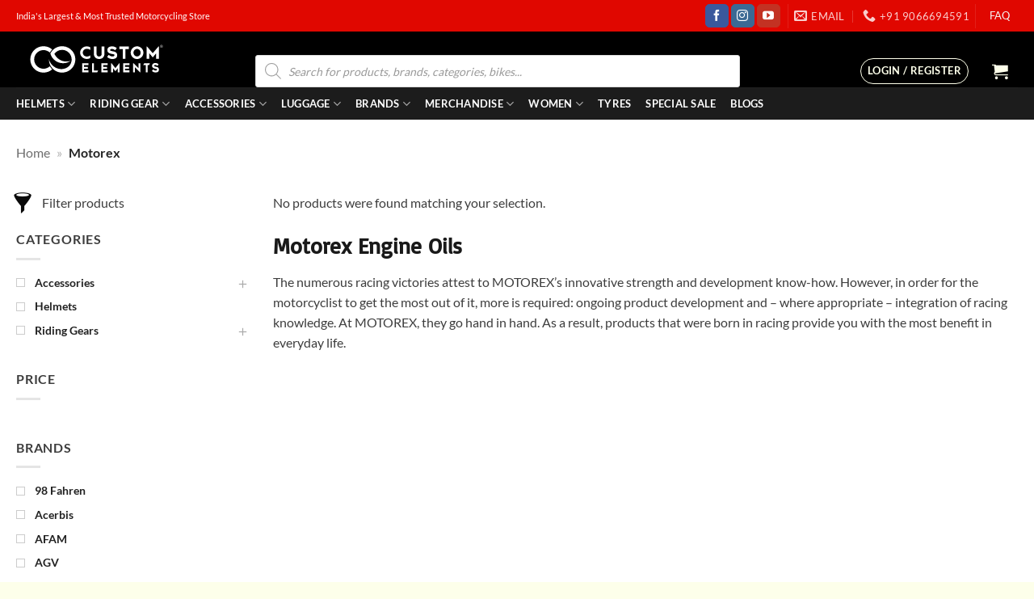

--- FILE ---
content_type: text/html; charset=UTF-8
request_url: https://www.customelements.in/brand/motorex/
body_size: 91162
content:
<!DOCTYPE html><html lang="en-US" class="loading-site no-js"><head><script data-no-optimize="1">var litespeed_docref=sessionStorage.getItem("litespeed_docref");litespeed_docref&&(Object.defineProperty(document,"referrer",{get:function(){return litespeed_docref}}),sessionStorage.removeItem("litespeed_docref"));</script> <meta charset="UTF-8" /><link rel="profile" href="http://gmpg.org/xfn/11" /><link rel="pingback" href="https://www.customelements.in/xmlrpc.php" /> <script type="litespeed/javascript">(function(html){html.className=html.className.replace(/\bno-js\b/,'js')})(document.documentElement)</script> <meta name='robots' content='index, follow, max-image-preview:large, max-snippet:-1, max-video-preview:-1' /><style>img:is([sizes="auto" i], [sizes^="auto," i]) { contain-intrinsic-size: 3000px 1500px }</style> <script data-cfasync="false" data-pagespeed-no-defer>var gtm4wp_datalayer_name = "dataLayer";
	var dataLayer = dataLayer || [];
	const gtm4wp_use_sku_instead = false;
	const gtm4wp_currency = 'INR';
	const gtm4wp_product_per_impression = 10;
	const gtm4wp_clear_ecommerce = false;
	const gtm4wp_datalayer_max_timeout = 2000;</script> <meta name="viewport" content="width=device-width, initial-scale=1" /> <script id="google_gtagjs-js-consent-mode-data-layer" type="litespeed/javascript">window.dataLayer=window.dataLayer||[];function gtag(){dataLayer.push(arguments)}
gtag('consent','default',{"ad_personalization":"denied","ad_storage":"denied","ad_user_data":"denied","analytics_storage":"denied","functionality_storage":"denied","security_storage":"denied","personalization_storage":"denied","region":["AT","BE","BG","CH","CY","CZ","DE","DK","EE","ES","FI","FR","GB","GR","HR","HU","IE","IS","IT","LI","LT","LU","LV","MT","NL","NO","PL","PT","RO","SE","SI","SK"],"wait_for_update":500});window._googlesitekitConsentCategoryMap={"statistics":["analytics_storage"],"marketing":["ad_storage","ad_user_data","ad_personalization"],"functional":["functionality_storage","security_storage"],"preferences":["personalization_storage"]};window._googlesitekitConsents={"ad_personalization":"denied","ad_storage":"denied","ad_user_data":"denied","analytics_storage":"denied","functionality_storage":"denied","security_storage":"denied","personalization_storage":"denied","region":["AT","BE","BG","CH","CY","CZ","DE","DK","EE","ES","FI","FR","GB","GR","HR","HU","IE","IS","IT","LI","LT","LU","LV","MT","NL","NO","PL","PT","RO","SE","SI","SK"],"wait_for_update":500}</script> <title>Motorex Engine Oils &amp; Chain Lubes at Custom Elements</title><meta name="description" content="Buy Motorex Engine Oils in India from Custom Elements. Motorex Oils and Lubricants are one of the best products to maintain your motorcycles. " /><link rel="canonical" href="https://www.customelements.in/brand/motorex/" /><meta property="og:locale" content="en_US" /><meta property="og:type" content="article" /><meta property="og:title" content="Motorex Engine Oils &amp; Chain Lubes at Custom Elements" /><meta property="og:description" content="Buy Motorex Engine Oils in India from Custom Elements. Motorex Oils and Lubricants are one of the best products to maintain your motorcycles. " /><meta property="og:url" content="https://www.customelements.in/brand/motorex/" /><meta property="og:site_name" content="Custom Elements" /><meta property="og:image" content="https://www.customelements.in/wp-content/uploads/2021/10/Open-Graph-Image2.jpg" /><meta property="og:image:width" content="2480" /><meta property="og:image:height" content="1748" /><meta property="og:image:type" content="image/jpeg" /><meta name="twitter:card" content="summary_large_image" /> <script type="application/ld+json" class="yoast-schema-graph">{"@context":"https://schema.org","@graph":[{"@type":"CollectionPage","@id":"https://www.customelements.in/brand/motorex/","url":"https://www.customelements.in/brand/motorex/","name":"Motorex Engine Oils & Chain Lubes at Custom Elements","isPartOf":{"@id":"https://www.customelements.in/#website"},"description":"Buy Motorex Engine Oils in India from Custom Elements. Motorex Oils and Lubricants are one of the best products to maintain your motorcycles. ","breadcrumb":{"@id":"https://www.customelements.in/brand/motorex/#breadcrumb"},"inLanguage":"en-US"},{"@type":"BreadcrumbList","@id":"https://www.customelements.in/brand/motorex/#breadcrumb","itemListElement":[{"@type":"ListItem","position":1,"name":"Home","item":"https://www.customelements.in/"},{"@type":"ListItem","position":2,"name":"Motorex"}]},{"@type":"WebSite","@id":"https://www.customelements.in/#website","url":"https://www.customelements.in/","name":"Custom Elements","description":"Motorcycle Helmets | Riding Gears | Accessories | Parts","publisher":{"@id":"https://www.customelements.in/#organization"},"potentialAction":[{"@type":"SearchAction","target":{"@type":"EntryPoint","urlTemplate":"https://www.customelements.in/?s={search_term_string}"},"query-input":{"@type":"PropertyValueSpecification","valueRequired":true,"valueName":"search_term_string"}}],"inLanguage":"en-US"},{"@type":"Organization","@id":"https://www.customelements.in/#organization","name":"CustomElements Private Limited","url":"https://www.customelements.in/","logo":{"@type":"ImageObject","inLanguage":"en-US","@id":"https://www.customelements.in/#/schema/logo/image/","url":"http://customelements.in/wp-content/uploads/2018/09/CE-Logo-Emblem.jpg","contentUrl":"http://customelements.in/wp-content/uploads/2018/09/CE-Logo-Emblem.jpg","width":819,"height":819,"caption":"CustomElements Private Limited"},"image":{"@id":"https://www.customelements.in/#/schema/logo/image/"},"sameAs":["https://www.facebook.com/customelementsofficial/","https://www.instagram.com/customelements/","https://www.youtube.com/channel/UCCzUOfOFcffW1WZqbsCx0Cw"]}]}</script> <link rel='dns-prefetch' href='//challenges.cloudflare.com' /><link rel='dns-prefetch' href='//www.googletagmanager.com' /><link rel='prefetch' href='https://www.customelements.in/wp-content/themes/flatsome/assets/js/flatsome.js?ver=22889b626eb7ec03b5a4' /><link rel='prefetch' href='https://www.customelements.in/wp-content/themes/flatsome/assets/js/chunk.slider.js?ver=3.20.1' /><link rel='prefetch' href='https://www.customelements.in/wp-content/themes/flatsome/assets/js/chunk.popups.js?ver=3.20.1' /><link rel='prefetch' href='https://www.customelements.in/wp-content/themes/flatsome/assets/js/chunk.tooltips.js?ver=3.20.1' /><link rel='prefetch' href='https://www.customelements.in/wp-content/themes/flatsome/assets/js/woocommerce.js?ver=1c9be63d628ff7c3ff4c' /><link rel="alternate" type="application/rss+xml" title="Custom Elements &raquo; Feed" href="https://www.customelements.in/feed/" /><link rel="alternate" type="application/rss+xml" title="Custom Elements &raquo; Comments Feed" href="https://www.customelements.in/comments/feed/" /><link rel="alternate" type="application/rss+xml" title="Custom Elements &raquo; Motorex Brand Feed" href="https://www.customelements.in/brand/motorex/feed/" /><link data-optimized="2" rel="stylesheet" href="https://www.customelements.in/wp-content/litespeed/css/81adaf33bc33a2e9bc888bc3510e7975.css?ver=f48cf" /><style id='woocommerce-inline-inline-css' type='text/css'>.woocommerce form .form-row .required { visibility: visible; }</style><style id='flatsome-main-inline-css' type='text/css'>@font-face {
				font-family: "fl-icons";
				font-display: block;
				src: url(https://www.customelements.in/wp-content/themes/flatsome/assets/css/icons/fl-icons.eot?v=3.20.1);
				src:
					url(https://www.customelements.in/wp-content/themes/flatsome/assets/css/icons/fl-icons.eot#iefix?v=3.20.1) format("embedded-opentype"),
					url(https://www.customelements.in/wp-content/themes/flatsome/assets/css/icons/fl-icons.woff2?v=3.20.1) format("woff2"),
					url(https://www.customelements.in/wp-content/themes/flatsome/assets/css/icons/fl-icons.ttf?v=3.20.1) format("truetype"),
					url(https://www.customelements.in/wp-content/themes/flatsome/assets/css/icons/fl-icons.woff?v=3.20.1) format("woff"),
					url(https://www.customelements.in/wp-content/themes/flatsome/assets/css/icons/fl-icons.svg?v=3.20.1#fl-icons) format("svg");
			}</style> <script type="litespeed/javascript">window._nslDOMReady=(function(){const executedCallbacks=new Set();return function(callback){if(executedCallbacks.has(callback))return;const wrappedCallback=function(){if(executedCallbacks.has(callback))return;executedCallbacks.add(callback);callback()};if(document.readyState==="complete"||document.readyState==="interactive"){wrappedCallback()}else{document.addEventListener("DOMContentLiteSpeedLoaded",wrappedCallback)}}})()</script><script type="litespeed/javascript" data-src="https://www.customelements.in/wp-includes/js/jquery/jquery.min.js" id="jquery-core-js"></script>  <script type="litespeed/javascript" data-src="https://www.googletagmanager.com/gtag/js?id=G-DY8NPFMS98" id="google_gtagjs-js"></script> <script id="google_gtagjs-js-after" type="litespeed/javascript">window.dataLayer=window.dataLayer||[];function gtag(){dataLayer.push(arguments)}
gtag("set","linker",{"domains":["www.customelements.in"]});gtag("js",new Date());gtag("set","developer_id.dZTNiMT",!0);gtag("config","G-DY8NPFMS98");gtag("config","AW-857936925")</script> <link rel="https://api.w.org/" href="https://www.customelements.in/wp-json/" /><link rel="alternate" title="JSON" type="application/json" href="https://www.customelements.in/wp-json/wp/v2/pwb-brand/1474" /><link rel="EditURI" type="application/rsd+xml" title="RSD" href="https://www.customelements.in/xmlrpc.php?rsd" /><meta name="generator" content="WordPress 6.8.2" /><meta name="generator" content="WooCommerce 10.1.2" /><meta name="generator" content="Site Kit by Google 1.160.1" /><style type="text/css">.wptg-list-block h3 {
					background-color:#f4f4f4;
					color:#777777;
					;
				}</style>
 <script data-cfasync="false" data-pagespeed-no-defer>var dataLayer_content = {"pagePostType":false,"pagePostType2":"tax-","pageCategory":[]};
	dataLayer.push( dataLayer_content );</script> <script data-cfasync="false" data-pagespeed-no-defer>console.warn && console.warn("[GTM4WP] Google Tag Manager container code placement set to OFF !!!");
	console.warn && console.warn("[GTM4WP] Data layer codes are active but GTM container must be loaded using custom coding !!!");</script> <style>.dgwt-wcas-ico-magnifier,.dgwt-wcas-ico-magnifier-handler{max-width:20px}.dgwt-wcas-search-wrapp{max-width:600px}</style><style>.dgwt-wcas-flatsome-up {
			margin-top: -40vh;
		}

		#search-lightbox .dgwt-wcas-sf-wrapp input[type=search].dgwt-wcas-search-input {
			height: 60px;
			font-size: 20px;
		}

		#search-lightbox .dgwt-wcas-search-wrapp {
			-webkit-transition: all 100ms ease-in-out;
			-moz-transition: all 100ms ease-in-out;
			-ms-transition: all 100ms ease-in-out;
			-o-transition: all 100ms ease-in-out;
			transition: all 100ms ease-in-out;
		}

		#search-lightbox .dgwt-wcas-sf-wrapp .dgwt-wcas-search-submit:before {
			top: 21px;
		}

		.dgwt-wcas-overlay-mobile-on .mfp-wrap .mfp-content {
			width: 100vw;
		}

		.dgwt-wcas-overlay-mobile-on .mfp-close,
		.dgwt-wcas-overlay-mobile-on .nav-sidebar {
			display: none;
		}

		.dgwt-wcas-overlay-mobile-on .main-menu-overlay {
			display: none;
		}

		.dgwt-wcas-open .header-search-dropdown .nav-dropdown {
			opacity: 1;
			max-height: inherit;
			left: -15px !important;
		}

		.dgwt-wcas-open:not(.dgwt-wcas-theme-flatsome-dd-sc) .nav-right .header-search-dropdown .nav-dropdown {
			left: auto;
			/*right: -15px;*/
		}

		.dgwt-wcas-theme-flatsome .nav-dropdown .dgwt-wcas-search-wrapp {
			min-width: 450px;
		}

		.header-search-form {
			min-width: 250px;
		}</style><meta name="google-site-verification" content="wxGFLiNe0NevH2L-qLPVMR2poxUPI4McnlxLzE7w3JA" /><style>.wptg-list-item {
			text-align:center;
		}

		.wptg-list-item .term-logo {
			display:block;
		}

		.wptg-list-item img {
			max-width:250px;
			height:auto;
		}
		
		.wptg-list .wptg-list-item {
			display:table;
		}

		.wptg-list.wptg-list-template-two-column .wptg-list-item {
			-webkit-column-count: 2;
			-moz-column-count: 2;
			column-count: 2;
		}

		.wptg-list.wptg-list-template-three-column .wptg-list-item {
			-webkit-column-count: 3;
			-moz-column-count: 3;
			column-count: 3;
		}

		.wptg-list.wptg-list-template-four-column .wptg-list-item {
			-webkit-column-count: 4;
			-moz-column-count: 4;
			column-count: 4;
		}</style><link href='instagram.fbom19-2.fna.fbcdn.net' rel='preconnect'><link href='fonts.gstatic.com' rel='preconnect'><link href='www.google.com' rel='preconnect'><link href='downloads.mailchimp.com' rel='preconnect'><link href='static-v.tawk.to' rel='preconnect'><link href='www.gstatic.com' rel='preconnect'><link href='vs54.tawk.to' rel='preconnect'><link href='connect.facebook.net' rel='preconnect'><link href='cdn.jsdelivr.net' rel='preconnect'><link href='www.facebook.com' rel='preconnect'><link href='ssl.google-analytics.com' rel='preconnect'><link href='fonts.googleapis.com' rel='preconnect'><link href='va.tawk.to' rel='preconnect'><link href='chimpstatic.com' rel='preconnect'><link href='mc.us15.list-manage.com' rel='preconnect'><link href='cdnjs.cloudflare.com' rel='preconnect'><link href='gallery.mailchimp.com' rel='preconnect'><link href='www.googletagmanager.com' rel='preconnect'><link href='www.googleadservices.com' rel='preconnect'><link href='ajax.googleapis.com' rel='preconnect'><link href='www.google.co.in' rel='preconnect'><link href='cdn.popt.in' rel='preconnect'><link href='display.popt.in' rel='preconnect'><link href='embed.tawk.to' rel='preconnect'><link href='googleads.g.doubleclick.net' rel='preconnect'>	<noscript><style>.woocommerce-product-gallery{ opacity: 1 !important; }</style></noscript> <script  type="litespeed/javascript">!function(f,b,e,v,n,t,s){if(f.fbq)return;n=f.fbq=function(){n.callMethod?n.callMethod.apply(n,arguments):n.queue.push(arguments)};if(!f._fbq)f._fbq=n;n.push=n;n.loaded=!0;n.version='2.0';n.queue=[];t=b.createElement(e);t.async=!0;t.src=v;s=b.getElementsByTagName(e)[0];s.parentNode.insertBefore(t,s)}(window,document,'script','https://connect.facebook.net/en_US/fbevents.js')</script>  <script  type="litespeed/javascript">fbq('init','448102802308135',{},{"agent":"woocommerce_2-10.1.2-3.5.8"});document.addEventListener('DOMContentLiteSpeedLoaded',function(){document.body.insertAdjacentHTML('beforeend','<div class=\"wc-facebook-pixel-event-placeholder\"></div>')},!1)</script> 
 <script type="litespeed/javascript">(function(w,d,s,l,i){w[l]=w[l]||[];w[l].push({'gtm.start':new Date().getTime(),event:'gtm.js'});var f=d.getElementsByTagName(s)[0],j=d.createElement(s),dl=l!='dataLayer'?'&l='+l:'';j.async=!0;j.src='https://www.googletagmanager.com/gtm.js?id='+i+dl;f.parentNode.insertBefore(j,f)})(window,document,'script','dataLayer','GTM-5H86GKQ')</script> <link rel="icon" href="https://www.customelements.in/wp-content/uploads/2017/03/cropped-only-emblem-ce-black-background-32x32.jpg" sizes="32x32" /><link rel="icon" href="https://www.customelements.in/wp-content/uploads/2017/03/cropped-only-emblem-ce-black-background-192x192.jpg" sizes="192x192" /><link rel="apple-touch-icon" href="https://www.customelements.in/wp-content/uploads/2017/03/cropped-only-emblem-ce-black-background-180x180.jpg" /><meta name="msapplication-TileImage" content="https://www.customelements.in/wp-content/uploads/2017/03/cropped-only-emblem-ce-black-background-270x270.jpg" /><meta name="generator" content="XforWooCommerce.com - Product Filter for WooCommerce"/><style type="text/css">div.nsl-container[data-align="left"] {
    text-align: left;
}

div.nsl-container[data-align="center"] {
    text-align: center;
}

div.nsl-container[data-align="right"] {
    text-align: right;
}


div.nsl-container div.nsl-container-buttons a[data-plugin="nsl"] {
    text-decoration: none;
    box-shadow: none;
    border: 0;
}

div.nsl-container .nsl-container-buttons {
    display: flex;
    padding: 5px 0;
}

div.nsl-container.nsl-container-block .nsl-container-buttons {
    display: inline-grid;
    grid-template-columns: minmax(145px, auto);
}

div.nsl-container-block-fullwidth .nsl-container-buttons {
    flex-flow: column;
    align-items: center;
}

div.nsl-container-block-fullwidth .nsl-container-buttons a,
div.nsl-container-block .nsl-container-buttons a {
    flex: 1 1 auto;
    display: block;
    margin: 5px 0;
    width: 100%;
}

div.nsl-container-inline {
    margin: -5px;
    text-align: left;
}

div.nsl-container-inline .nsl-container-buttons {
    justify-content: center;
    flex-wrap: wrap;
}

div.nsl-container-inline .nsl-container-buttons a {
    margin: 5px;
    display: inline-block;
}

div.nsl-container-grid .nsl-container-buttons {
    flex-flow: row;
    align-items: center;
    flex-wrap: wrap;
}

div.nsl-container-grid .nsl-container-buttons a {
    flex: 1 1 auto;
    display: block;
    margin: 5px;
    max-width: 280px;
    width: 100%;
}

@media only screen and (min-width: 650px) {
    div.nsl-container-grid .nsl-container-buttons a {
        width: auto;
    }
}

div.nsl-container .nsl-button {
    cursor: pointer;
    vertical-align: top;
    border-radius: 4px;
}

div.nsl-container .nsl-button-default {
    color: #fff;
    display: flex;
}

div.nsl-container .nsl-button-icon {
    display: inline-block;
}

div.nsl-container .nsl-button-svg-container {
    flex: 0 0 auto;
    padding: 8px;
    display: flex;
    align-items: center;
}

div.nsl-container svg {
    height: 24px;
    width: 24px;
    vertical-align: top;
}

div.nsl-container .nsl-button-default div.nsl-button-label-container {
    margin: 0 24px 0 12px;
    padding: 10px 0;
    font-family: Helvetica, Arial, sans-serif;
    font-size: 16px;
    line-height: 20px;
    letter-spacing: .25px;
    overflow: hidden;
    text-align: center;
    text-overflow: clip;
    white-space: nowrap;
    flex: 1 1 auto;
    -webkit-font-smoothing: antialiased;
    -moz-osx-font-smoothing: grayscale;
    text-transform: none;
    display: inline-block;
}

div.nsl-container .nsl-button-google[data-skin="light"] {
    box-shadow: inset 0 0 0 1px #747775;
    color: #1f1f1f;
}

div.nsl-container .nsl-button-google[data-skin="dark"] {
    box-shadow: inset 0 0 0 1px #8E918F;
    color: #E3E3E3;
}

div.nsl-container .nsl-button-google[data-skin="neutral"] {
    color: #1F1F1F;
}

div.nsl-container .nsl-button-google div.nsl-button-label-container {
    font-family: "Roboto Medium", Roboto, Helvetica, Arial, sans-serif;
}

div.nsl-container .nsl-button-apple .nsl-button-svg-container {
    padding: 0 6px;
}

div.nsl-container .nsl-button-apple .nsl-button-svg-container svg {
    height: 40px;
    width: auto;
}

div.nsl-container .nsl-button-apple[data-skin="light"] {
    color: #000;
    box-shadow: 0 0 0 1px #000;
}

div.nsl-container .nsl-button-facebook[data-skin="white"] {
    color: #000;
    box-shadow: inset 0 0 0 1px #000;
}

div.nsl-container .nsl-button-facebook[data-skin="light"] {
    color: #1877F2;
    box-shadow: inset 0 0 0 1px #1877F2;
}

div.nsl-container .nsl-button-spotify[data-skin="white"] {
    color: #191414;
    box-shadow: inset 0 0 0 1px #191414;
}

div.nsl-container .nsl-button-apple div.nsl-button-label-container {
    font-size: 17px;
    font-family: -apple-system, BlinkMacSystemFont, "Segoe UI", Roboto, Helvetica, Arial, sans-serif, "Apple Color Emoji", "Segoe UI Emoji", "Segoe UI Symbol";
}

div.nsl-container .nsl-button-slack div.nsl-button-label-container {
    font-size: 17px;
    font-family: -apple-system, BlinkMacSystemFont, "Segoe UI", Roboto, Helvetica, Arial, sans-serif, "Apple Color Emoji", "Segoe UI Emoji", "Segoe UI Symbol";
}

div.nsl-container .nsl-button-slack[data-skin="light"] {
    color: #000000;
    box-shadow: inset 0 0 0 1px #DDDDDD;
}

div.nsl-container .nsl-button-tiktok[data-skin="light"] {
    color: #161823;
    box-shadow: 0 0 0 1px rgba(22, 24, 35, 0.12);
}


div.nsl-container .nsl-button-kakao {
    color: rgba(0, 0, 0, 0.85);
}

.nsl-clear {
    clear: both;
}

.nsl-container {
    clear: both;
}

.nsl-disabled-provider .nsl-button {
    filter: grayscale(1);
    opacity: 0.8;
}

/*Button align start*/

div.nsl-container-inline[data-align="left"] .nsl-container-buttons {
    justify-content: flex-start;
}

div.nsl-container-inline[data-align="center"] .nsl-container-buttons {
    justify-content: center;
}

div.nsl-container-inline[data-align="right"] .nsl-container-buttons {
    justify-content: flex-end;
}


div.nsl-container-grid[data-align="left"] .nsl-container-buttons {
    justify-content: flex-start;
}

div.nsl-container-grid[data-align="center"] .nsl-container-buttons {
    justify-content: center;
}

div.nsl-container-grid[data-align="right"] .nsl-container-buttons {
    justify-content: flex-end;
}

div.nsl-container-grid[data-align="space-around"] .nsl-container-buttons {
    justify-content: space-around;
}

div.nsl-container-grid[data-align="space-between"] .nsl-container-buttons {
    justify-content: space-between;
}

/* Button align end*/

/* Redirect */

#nsl-redirect-overlay {
    display: flex;
    flex-direction: column;
    justify-content: center;
    align-items: center;
    position: fixed;
    z-index: 1000000;
    left: 0;
    top: 0;
    width: 100%;
    height: 100%;
    backdrop-filter: blur(1px);
    background-color: RGBA(0, 0, 0, .32);;
}

#nsl-redirect-overlay-container {
    display: flex;
    flex-direction: column;
    justify-content: center;
    align-items: center;
    background-color: white;
    padding: 30px;
    border-radius: 10px;
}

#nsl-redirect-overlay-spinner {
    content: '';
    display: block;
    margin: 20px;
    border: 9px solid RGBA(0, 0, 0, .6);
    border-top: 9px solid #fff;
    border-radius: 50%;
    box-shadow: inset 0 0 0 1px RGBA(0, 0, 0, .6), 0 0 0 1px RGBA(0, 0, 0, .6);
    width: 40px;
    height: 40px;
    animation: nsl-loader-spin 2s linear infinite;
}

@keyframes nsl-loader-spin {
    0% {
        transform: rotate(0deg)
    }
    to {
        transform: rotate(360deg)
    }
}

#nsl-redirect-overlay-title {
    font-family: -apple-system, BlinkMacSystemFont, "Segoe UI", Roboto, Oxygen-Sans, Ubuntu, Cantarell, "Helvetica Neue", sans-serif;
    font-size: 18px;
    font-weight: bold;
    color: #3C434A;
}

#nsl-redirect-overlay-text {
    font-family: -apple-system, BlinkMacSystemFont, "Segoe UI", Roboto, Oxygen-Sans, Ubuntu, Cantarell, "Helvetica Neue", sans-serif;
    text-align: center;
    font-size: 14px;
    color: #3C434A;
}

/* Redirect END*/</style><style type="text/css">/* Notice fallback */
#nsl-notices-fallback {
    position: fixed;
    right: 10px;
    top: 10px;
    z-index: 10000;
}

.admin-bar #nsl-notices-fallback {
    top: 42px;
}

#nsl-notices-fallback > div {
    position: relative;
    background: #fff;
    border-left: 4px solid #fff;
    box-shadow: 0 1px 1px 0 rgba(0, 0, 0, .1);
    margin: 5px 15px 2px;
    padding: 1px 20px;
}

#nsl-notices-fallback > div.error {
    display: block;
    border-left-color: #dc3232;
}

#nsl-notices-fallback > div.updated {
    display: block;
    border-left-color: #46b450;
}

#nsl-notices-fallback p {
    margin: .5em 0;
    padding: 2px;
}

#nsl-notices-fallback > div:after {
    position: absolute;
    right: 5px;
    top: 5px;
    content: '\00d7';
    display: block;
    height: 16px;
    width: 16px;
    line-height: 16px;
    text-align: center;
    font-size: 20px;
    cursor: pointer;
}</style><style id="custom-css" type="text/css">:root {--primary-color: #000000;--fs-color-primary: #000000;--fs-color-secondary: #348da1;--fs-color-success: #627D47;--fs-color-alert: #b20000;--fs-color-base: #3D3D3D;--fs-experimental-link-color: #0A0A0A;--fs-experimental-link-color-hover: #D13E13;}.tooltipster-base {--tooltip-color: #fff;--tooltip-bg-color: #000;}.off-canvas-right .mfp-content, .off-canvas-left .mfp-content {--drawer-width: 300px;}.off-canvas .mfp-content.off-canvas-cart {--drawer-width: 360px;}html{background-color:#fdffea!important;}.container-width, .full-width .ubermenu-nav, .container, .row{max-width: 1270px}.row.row-collapse{max-width: 1240px}.row.row-small{max-width: 1262.5px}.row.row-large{max-width: 1300px}.header-main{height: 69px}#logo img{max-height: 69px}#logo{width:200px;}.header-bottom{min-height: 10px}.header-top{min-height: 20px}.transparent .header-main{height: 265px}.transparent #logo img{max-height: 265px}.has-transparent + .page-title:first-of-type,.has-transparent + #main > .page-title,.has-transparent + #main > div > .page-title,.has-transparent + #main .page-header-wrapper:first-of-type .page-title{padding-top: 345px;}.header.show-on-scroll,.stuck .header-main{height:70px!important}.stuck #logo img{max-height: 70px!important}.search-form{ width: 90%;}.header-bg-color {background-color: #000000}.header-bottom {background-color: #1c1c1c}.top-bar-nav > li > a{line-height: 29px }.header-main .nav > li > a{line-height: 16px }.header-wrapper:not(.stuck) .header-main .header-nav{margin-top: 29px }.stuck .header-main .nav > li > a{line-height: 50px }.header-bottom-nav > li > a{line-height: 20px }@media (max-width: 549px) {.header-main{height: 75px}#logo img{max-height: 75px}}.nav-dropdown-has-arrow.nav-dropdown-has-border li.has-dropdown:before{border-bottom-color: #D13E13;}.nav .nav-dropdown{border-color: #D13E13 }.nav-dropdown{border-radius:5px}.nav-dropdown{font-size:100%}.nav-dropdown-has-arrow li.has-dropdown:after{border-bottom-color: #FFFFFF;}.nav .nav-dropdown{background-color: #FFFFFF}.header-top{background-color:#e00700!important;}.blog-wrapper{background-color: #ffffff;}h1,h2,h3,h4,h5,h6,.heading-font{color: #191919;}body{font-size: 100%;}@media screen and (max-width: 549px){body{font-size: 100%;}}body{font-family: Lato, sans-serif;}body {font-weight: 400;font-style: normal;}.nav > li > a {font-family: Lato, sans-serif;}.mobile-sidebar-levels-2 .nav > li > ul > li > a {font-family: Lato, sans-serif;}.nav > li > a,.mobile-sidebar-levels-2 .nav > li > ul > li > a {font-weight: 700;font-style: normal;}h1,h2,h3,h4,h5,h6,.heading-font, .off-canvas-center .nav-sidebar.nav-vertical > li > a{font-family: Basic, sans-serif;}h1,h2,h3,h4,h5,h6,.heading-font,.banner h1,.banner h2 {font-weight: 400;font-style: normal;}.alt-font{font-family: Jura, sans-serif;}.alt-font {font-weight: 400!important;font-style: normal!important;}.breadcrumbs{text-transform: none;}.section-title span{text-transform: none;}.header:not(.transparent) .top-bar-nav > li > a {color: #f6f8f7;}.header:not(.transparent) .header-nav-main.nav > li > a {color: #A4A4A4;}.header:not(.transparent) .header-nav-main.nav > li > a:hover,.header:not(.transparent) .header-nav-main.nav > li.active > a,.header:not(.transparent) .header-nav-main.nav > li.current > a,.header:not(.transparent) .header-nav-main.nav > li > a.active,.header:not(.transparent) .header-nav-main.nav > li > a.current{color: #FFFFFF;}.header-nav-main.nav-line-bottom > li > a:before,.header-nav-main.nav-line-grow > li > a:before,.header-nav-main.nav-line > li > a:before,.header-nav-main.nav-box > li > a:hover,.header-nav-main.nav-box > li.active > a,.header-nav-main.nav-pills > li > a:hover,.header-nav-main.nav-pills > li.active > a{color:#FFF!important;background-color: #FFFFFF;}.header:not(.transparent) .header-bottom-nav.nav > li > a{color: #ffffff;}.header:not(.transparent) .header-bottom-nav.nav > li > a:hover,.header:not(.transparent) .header-bottom-nav.nav > li.active > a,.header:not(.transparent) .header-bottom-nav.nav > li.current > a,.header:not(.transparent) .header-bottom-nav.nav > li > a.active,.header:not(.transparent) .header-bottom-nav.nav > li > a.current{color: #D13E13;}.header-bottom-nav.nav-line-bottom > li > a:before,.header-bottom-nav.nav-line-grow > li > a:before,.header-bottom-nav.nav-line > li > a:before,.header-bottom-nav.nav-box > li > a:hover,.header-bottom-nav.nav-box > li.active > a,.header-bottom-nav.nav-pills > li > a:hover,.header-bottom-nav.nav-pills > li.active > a{color:#FFF!important;background-color: #D13E13;}.widget:where(:not(.widget_shopping_cart)) a{color: #161616;}.widget:where(:not(.widget_shopping_cart)) a:hover{color: #D13E13;}.widget .tagcloud a:hover{border-color: #D13E13; background-color: #D13E13;}.shop-page-title.featured-title .title-overlay{background-color: rgba(0,0,0,0.3);}.current .breadcrumb-step, [data-icon-label]:after, .button#place_order,.button.checkout,.checkout-button,.single_add_to_cart_button.button, .sticky-add-to-cart-select-options-button{background-color: #37720c!important }.has-equal-box-heights .box-image {padding-top: 100%;}.badge-inner.on-sale{background-color: #c01a1a}.badge-inner.new-bubble{background-color: #f17e36}.star-rating span:before,.star-rating:before, .woocommerce-page .star-rating:before, .stars a:hover:after, .stars a.active:after{color: #002B6D}@media screen and (min-width: 550px){.products .box-vertical .box-image{min-width: 350px!important;width: 350px!important;}}.header-main .social-icons,.header-main .cart-icon strong,.header-main .menu-title,.header-main .header-button > .button.is-outline,.header-main .nav > li > a > i:not(.icon-angle-down){color: #fdffea!important;}.header-main .header-button > .button.is-outline,.header-main .cart-icon strong:after,.header-main .cart-icon strong{border-color: #fdffea!important;}.header-main .header-button > .button:not(.is-outline){background-color: #fdffea!important;}.header-main .current-dropdown .cart-icon strong,.header-main .header-button > .button:hover,.header-main .header-button > .button:hover i,.header-main .header-button > .button:hover span{color:#FFF!important;}.header-main .menu-title:hover,.header-main .social-icons a:hover,.header-main .header-button > .button.is-outline:hover,.header-main .nav > li > a:hover > i:not(.icon-angle-down){color: #D13E13!important;}.header-main .current-dropdown .cart-icon strong,.header-main .header-button > .button:hover{background-color: #D13E13!important;}.header-main .current-dropdown .cart-icon strong:after,.header-main .current-dropdown .cart-icon strong,.header-main .header-button > .button:hover{border-color: #D13E13!important;}.footer-1{background-color: #e00700}.footer-2{background-color: #000000}.absolute-footer, html{background-color: #e00700}.page-title-small + main .product-container > .row{padding-top:0;}.nav-vertical-fly-out > li + li {border-top-width: 1px; border-top-style: solid;}/* Custom CSS */.woof_products_top_panel {z-index: 8 !important;}form.woocommerce-ordering {z-index: 8;}input.search-field.mb-0 {background-color: white;}tooltipster-default {display: none;}ul.nav-dropdown.nav-dropdown-default {margin-left: -100px !important;}ul.nav-dropdown.nav-dropdown-default {margin-right: 60px !important;}a.button.primary.is-outline.box-shadow-2-hover.reveal-icon.g1{background-color: black;}ul.nav.header-nav.header-bottom-nav.nav-left.nav-line.nav-spacing-medium.nav-uppercase {position: relative;left: 65px;}.grecaptcha-badge {display: none;}/* General Stock Status Styling */p.stock {font-size: 20px; /* Default font size for all stock statuses */}/* In Stock */p.stock.in-stock {color: #219b19; /* Customize color for in-stock items */ font-size: 30px}/* Out of Stock */p.stock.out-of-stock {color: #e00700; /* Customize color for out-of-stock items */font-size: 30px}/* On Backorder */p.stock.on-backorder {color: red; /* Customize color for items on backorder */font-size: 25px; /* Customize font size for backorder message */}span.stock-status.outofstock {padding-left: 5px;color: red;/* Changes the color to red */font-weight: bold;/* Makes the text bold */}.label-new.menu-item > a:after{content:"New";}.label-hot.menu-item > a:after{content:"Hot";}.label-sale.menu-item > a:after{content:"Sale";}.label-popular.menu-item > a:after{content:"Popular";}</style><style id="kirki-inline-styles">/* latin-ext */
@font-face {
  font-family: 'Basic';
  font-style: normal;
  font-weight: 400;
  font-display: swap;
  src: url(https://www.customelements.in/wp-content/fonts/basic/xfu_0WLxV2_XKTN-6FHlyQ.woff2) format('woff2');
  unicode-range: U+0100-02BA, U+02BD-02C5, U+02C7-02CC, U+02CE-02D7, U+02DD-02FF, U+0304, U+0308, U+0329, U+1D00-1DBF, U+1E00-1E9F, U+1EF2-1EFF, U+2020, U+20A0-20AB, U+20AD-20C0, U+2113, U+2C60-2C7F, U+A720-A7FF;
}
/* latin */
@font-face {
  font-family: 'Basic';
  font-style: normal;
  font-weight: 400;
  font-display: swap;
  src: url(https://www.customelements.in/wp-content/fonts/basic/xfu_0WLxV2_XKTNw6FE.woff2) format('woff2');
  unicode-range: U+0000-00FF, U+0131, U+0152-0153, U+02BB-02BC, U+02C6, U+02DA, U+02DC, U+0304, U+0308, U+0329, U+2000-206F, U+20AC, U+2122, U+2191, U+2193, U+2212, U+2215, U+FEFF, U+FFFD;
}/* latin-ext */
@font-face {
  font-family: 'Lato';
  font-style: normal;
  font-weight: 400;
  font-display: swap;
  src: url(https://www.customelements.in/wp-content/fonts/lato/S6uyw4BMUTPHjxAwXjeu.woff2) format('woff2');
  unicode-range: U+0100-02BA, U+02BD-02C5, U+02C7-02CC, U+02CE-02D7, U+02DD-02FF, U+0304, U+0308, U+0329, U+1D00-1DBF, U+1E00-1E9F, U+1EF2-1EFF, U+2020, U+20A0-20AB, U+20AD-20C0, U+2113, U+2C60-2C7F, U+A720-A7FF;
}
/* latin */
@font-face {
  font-family: 'Lato';
  font-style: normal;
  font-weight: 400;
  font-display: swap;
  src: url(https://www.customelements.in/wp-content/fonts/lato/S6uyw4BMUTPHjx4wXg.woff2) format('woff2');
  unicode-range: U+0000-00FF, U+0131, U+0152-0153, U+02BB-02BC, U+02C6, U+02DA, U+02DC, U+0304, U+0308, U+0329, U+2000-206F, U+20AC, U+2122, U+2191, U+2193, U+2212, U+2215, U+FEFF, U+FFFD;
}
/* latin-ext */
@font-face {
  font-family: 'Lato';
  font-style: normal;
  font-weight: 700;
  font-display: swap;
  src: url(https://www.customelements.in/wp-content/fonts/lato/S6u9w4BMUTPHh6UVSwaPGR_p.woff2) format('woff2');
  unicode-range: U+0100-02BA, U+02BD-02C5, U+02C7-02CC, U+02CE-02D7, U+02DD-02FF, U+0304, U+0308, U+0329, U+1D00-1DBF, U+1E00-1E9F, U+1EF2-1EFF, U+2020, U+20A0-20AB, U+20AD-20C0, U+2113, U+2C60-2C7F, U+A720-A7FF;
}
/* latin */
@font-face {
  font-family: 'Lato';
  font-style: normal;
  font-weight: 700;
  font-display: swap;
  src: url(https://www.customelements.in/wp-content/fonts/lato/S6u9w4BMUTPHh6UVSwiPGQ.woff2) format('woff2');
  unicode-range: U+0000-00FF, U+0131, U+0152-0153, U+02BB-02BC, U+02C6, U+02DA, U+02DC, U+0304, U+0308, U+0329, U+2000-206F, U+20AC, U+2122, U+2191, U+2193, U+2212, U+2215, U+FEFF, U+FFFD;
}/* cyrillic-ext */
@font-face {
  font-family: 'Jura';
  font-style: normal;
  font-weight: 400;
  font-display: swap;
  src: url(https://www.customelements.in/wp-content/fonts/jura/z7NOdRfiaC4Vd8hhoPzfb5vBTP1d7ZurR_ibHw.woff2) format('woff2');
  unicode-range: U+0460-052F, U+1C80-1C8A, U+20B4, U+2DE0-2DFF, U+A640-A69F, U+FE2E-FE2F;
}
/* cyrillic */
@font-face {
  font-family: 'Jura';
  font-style: normal;
  font-weight: 400;
  font-display: swap;
  src: url(https://www.customelements.in/wp-content/fonts/jura/z7NOdRfiaC4Vd8hhoPzfb5vBTP1d7ZuiR_ibHw.woff2) format('woff2');
  unicode-range: U+0301, U+0400-045F, U+0490-0491, U+04B0-04B1, U+2116;
}
/* greek-ext */
@font-face {
  font-family: 'Jura';
  font-style: normal;
  font-weight: 400;
  font-display: swap;
  src: url(https://www.customelements.in/wp-content/fonts/jura/z7NOdRfiaC4Vd8hhoPzfb5vBTP1d7ZuqR_ibHw.woff2) format('woff2');
  unicode-range: U+1F00-1FFF;
}
/* greek */
@font-face {
  font-family: 'Jura';
  font-style: normal;
  font-weight: 400;
  font-display: swap;
  src: url(https://www.customelements.in/wp-content/fonts/jura/z7NOdRfiaC4Vd8hhoPzfb5vBTP1d7ZulR_ibHw.woff2) format('woff2');
  unicode-range: U+0370-0377, U+037A-037F, U+0384-038A, U+038C, U+038E-03A1, U+03A3-03FF;
}
/* kayah-li */
@font-face {
  font-family: 'Jura';
  font-style: normal;
  font-weight: 400;
  font-display: swap;
  src: url(https://www.customelements.in/wp-content/fonts/jura/z7NOdRfiaC4Vd8hhoPzfb5vBTP1d7ZvuR_ibHw.woff2) format('woff2');
  unicode-range: U+200C-200D, U+2010, U+25CC, U+A900-A92F;
}
/* vietnamese */
@font-face {
  font-family: 'Jura';
  font-style: normal;
  font-weight: 400;
  font-display: swap;
  src: url(https://www.customelements.in/wp-content/fonts/jura/z7NOdRfiaC4Vd8hhoPzfb5vBTP1d7ZupR_ibHw.woff2) format('woff2');
  unicode-range: U+0102-0103, U+0110-0111, U+0128-0129, U+0168-0169, U+01A0-01A1, U+01AF-01B0, U+0300-0301, U+0303-0304, U+0308-0309, U+0323, U+0329, U+1EA0-1EF9, U+20AB;
}
/* latin-ext */
@font-face {
  font-family: 'Jura';
  font-style: normal;
  font-weight: 400;
  font-display: swap;
  src: url(https://www.customelements.in/wp-content/fonts/jura/z7NOdRfiaC4Vd8hhoPzfb5vBTP1d7ZuoR_ibHw.woff2) format('woff2');
  unicode-range: U+0100-02BA, U+02BD-02C5, U+02C7-02CC, U+02CE-02D7, U+02DD-02FF, U+0304, U+0308, U+0329, U+1D00-1DBF, U+1E00-1E9F, U+1EF2-1EFF, U+2020, U+20A0-20AB, U+20AD-20C0, U+2113, U+2C60-2C7F, U+A720-A7FF;
}
/* latin */
@font-face {
  font-family: 'Jura';
  font-style: normal;
  font-weight: 400;
  font-display: swap;
  src: url(https://www.customelements.in/wp-content/fonts/jura/z7NOdRfiaC4Vd8hhoPzfb5vBTP1d7ZumR_g.woff2) format('woff2');
  unicode-range: U+0000-00FF, U+0131, U+0152-0153, U+02BB-02BC, U+02C6, U+02DA, U+02DC, U+0304, U+0308, U+0329, U+2000-206F, U+20AC, U+2122, U+2191, U+2193, U+2212, U+2215, U+FEFF, U+FFFD;
}</style> <script type="litespeed/javascript" data-src="https://www.googletagmanager.com/gtag/js?id=AW-857936925"></script> <script type="litespeed/javascript">window.dataLayer=window.dataLayer||[];function gtag(){dataLayer.push(arguments)}
gtag('consent','default',{analytics_storage:'denied',ad_storage:'denied',ad_user_data:'denied',ad_personalization:'denied',region:['AT','BE','BG','HR','CY','CZ','DK','EE','FI','FR','DE','GR','HU','IS','IE','IT','LV','LI','LT','LU','MT','NL','NO','PL','PT','RO','SK','SI','ES','SE','GB','CH'],wait_for_update:500,});gtag('js',new Date());gtag('set','developer_id.dOGY3NW',!0);gtag("config","AW-857936925",{"groups":"GLA","send_page_view":!1})</script> </head><body class="archive tax-pwb-brand term-motorex term-1474 wp-theme-flatsome wp-child-theme-flatsome-child theme-flatsome woocommerce woocommerce-page woocommerce-no-js dgwt-wcas-theme-flatsome full-width lightbox nav-dropdown-has-shadow nav-dropdown-has-border mobile-submenu-slide mobile-submenu-slide-levels-2 mobile-submenu-toggle prdctfltr-shop">
<noscript>
<iframe data-lazyloaded="1" src="about:blank" data-litespeed-src="https://www.googletagmanager.com/ns.html?id=GTM-5H86GKQ" height="0" width="0" style="display:none;visibility:hidden"></iframe>
</noscript>
 <script type="litespeed/javascript">gtag("event","page_view",{send_to:"GLA"})</script> <a class="skip-link screen-reader-text" href="#main">Skip to content</a><div id="wrapper"><header id="header" class="header "><div class="header-wrapper"><div id="top-bar" class="header-top hide-for-sticky nav-dark"><div class="flex-row container"><div class="flex-col hide-for-medium flex-left"><ul class="nav nav-left medium-nav-center nav-small  nav-box"><li class="html custom html_topbar_left"><p style="text-align: left;"><span style="font-size: 11px;">India's Largest & Most Trusted Motorcycling Store</span></p></li></ul></div><div class="flex-col hide-for-medium flex-center"><ul class="nav nav-center nav-small  nav-box"></ul></div><div class="flex-col hide-for-medium flex-right"><ul class="nav top-bar-nav nav-right nav-small  nav-box"><li class="html header-social-icons ml-0"><div class="social-icons follow-icons" ><a href="https://www.facebook.com/customelementsofficial/" target="_blank" data-label="Facebook" class="icon primary button round tooltip facebook" title="Follow on Facebook" aria-label="Follow on Facebook" rel="noopener nofollow"><i class="icon-facebook" aria-hidden="true"></i></a><a href="https://www.instagram.com/customelements" target="_blank" data-label="Instagram" class="icon primary button round tooltip instagram" title="Follow on Instagram" aria-label="Follow on Instagram" rel="noopener nofollow"><i class="icon-instagram" aria-hidden="true"></i></a><a href="https://www.youtube.com/channel/UCCzUOfOFcffW1WZqbsCx0Cw" data-label="YouTube" target="_blank" class="icon primary button round tooltip youtube" title="Follow on YouTube" aria-label="Follow on YouTube" rel="noopener nofollow"><i class="icon-youtube" aria-hidden="true"></i></a></div></li><li class="header-divider"></li><li class="header-contact-wrapper"><ul id="header-contact" class="nav medium-nav-center nav-divided nav-uppercase header-contact"><li>
<a href="mailto:support@customelements.in" class="tooltip" title="support@customelements.in">
<i class="icon-envelop" aria-hidden="true" style="font-size:16px;"></i>			       <span>
Email			       </span>
</a></li><li>
<a href="tel:+91 9066694591" class="tooltip" title="+91 9066694591">
<i class="icon-phone" aria-hidden="true" style="font-size:16px;"></i>			      <span>+91 9066694591</span>
</a></li></ul></li><li class="header-divider"></li><li id="menu-item-5982" class="menu-item menu-item-type-post_type menu-item-object-page menu-item-5982 menu-item-design-default"><a href="https://www.customelements.in/faq/" class="nav-top-link">FAQ</a></li></ul></div><div class="flex-col show-for-medium flex-grow"><ul class="nav nav-center nav-small mobile-nav  nav-box"><li class="html custom html_topbar_left"><p style="text-align: left;"><span style="font-size: 11px;">India's Largest & Most Trusted Motorcycling Store</span></p></li></ul></div></div></div><div id="masthead" class="header-main hide-for-sticky"><div class="header-inner flex-row container logo-left medium-logo-center" role="navigation"><div id="logo" class="flex-col logo"><a href="https://www.customelements.in/" title="Custom Elements - Motorcycle Helmets | Riding Gears | Accessories | Parts" rel="home">
<img width="1" height="1" src="https://www.customelements.in/wp-content/uploads/2024/04/SVG-TRANSPARENT-02.svg" class="header_logo header-logo" alt="Custom Elements"/><img  width="1" height="1" src="https://www.customelements.in/wp-content/uploads/2024/04/SVG-TRANSPARENT-02.svg" class="header-logo-dark" alt="Custom Elements"/></a></div><div class="flex-col show-for-medium flex-left"><ul class="mobile-nav nav nav-left "><li class="nav-icon has-icon"><div class="header-button">		<a href="#" class="icon button round is-outline is-small" data-open="#main-menu" data-pos="left" data-bg="main-menu-overlay" role="button" aria-label="Menu" aria-controls="main-menu" aria-expanded="false" aria-haspopup="dialog" data-flatsome-role-button>
<i class="icon-menu" aria-hidden="true"></i>			<span class="menu-title uppercase hide-for-small">Menu</span>		</a></div></li></ul></div><div class="flex-col hide-for-medium flex-left
flex-grow"><ul class="header-nav header-nav-main nav nav-left  nav-outline nav-uppercase" ><li class="header-search-form search-form html relative has-icon"><div class="header-search-form-wrapper"><div  class="dgwt-wcas-search-wrapp dgwt-wcas-no-submit woocommerce dgwt-wcas-style-flat js-dgwt-wcas-layout-classic dgwt-wcas-layout-classic js-dgwt-wcas-mobile-overlay-enabled"><form class="dgwt-wcas-search-form" role="search" action="https://www.customelements.in/" method="get"><div class="dgwt-wcas-sf-wrapp">
<svg class="dgwt-wcas-ico-magnifier" xmlns="http://www.w3.org/2000/svg"
xmlns:xlink="http://www.w3.org/1999/xlink" x="0px" y="0px"
viewBox="0 0 51.539 51.361" xml:space="preserve">
<path 						 d="M51.539,49.356L37.247,35.065c3.273-3.74,5.272-8.623,5.272-13.983c0-11.742-9.518-21.26-21.26-21.26 S0,9.339,0,21.082s9.518,21.26,21.26,21.26c5.361,0,10.244-1.999,13.983-5.272l14.292,14.292L51.539,49.356z M2.835,21.082 c0-10.176,8.249-18.425,18.425-18.425s18.425,8.249,18.425,18.425S31.436,39.507,21.26,39.507S2.835,31.258,2.835,21.082z"/>
</svg>
<label class="screen-reader-text"
for="dgwt-wcas-search-input-1">Products search</label><input id="dgwt-wcas-search-input-1"
type="search"
class="dgwt-wcas-search-input"
name="s"
value=""
placeholder="Search for products, brands, categories, bikes..."
autocomplete="off"
/><div class="dgwt-wcas-preloader"></div><div class="dgwt-wcas-voice-search"></div>
<input type="hidden" name="post_type" value="product"/>
<input type="hidden" name="dgwt_wcas" value="1"/></div></form></div></div></li></ul></div><div class="flex-col hide-for-medium flex-right"><ul class="header-nav header-nav-main nav nav-right  nav-outline nav-uppercase"><li class="account-item has-icon"><div class="header-button">
<a href="https://www.customelements.in/my-account/" class="nav-top-link nav-top-not-logged-in icon button circle is-outline is-small icon button circle is-outline is-small" title="Login" role="button" data-open="#login-form-popup" aria-controls="login-form-popup" aria-expanded="false" aria-haspopup="dialog" data-flatsome-role-button>
<span>
Login / Register			</span>
</a></div></li><li class="header-divider"></li><li class="cart-item has-icon has-dropdown"><a href="https://www.customelements.in/cart/" class="header-cart-link nav-top-link is-small" title="Cart" aria-label="View cart" aria-expanded="false" aria-haspopup="true" role="button" data-flatsome-role-button><i class="icon-shopping-cart" aria-hidden="true" data-icon-label="0"></i>  </a><ul class="nav-dropdown nav-dropdown-default"><li class="html widget_shopping_cart"><div class="widget_shopping_cart_content"><div class="ux-mini-cart-empty flex flex-row-col text-center pt pb"><div class="ux-mini-cart-empty-icon">
<svg aria-hidden="true" xmlns="http://www.w3.org/2000/svg" viewBox="0 0 17 19" style="opacity:.1;height:80px;">
<path d="M8.5 0C6.7 0 5.3 1.2 5.3 2.7v2H2.1c-.3 0-.6.3-.7.7L0 18.2c0 .4.2.8.6.8h15.7c.4 0 .7-.3.7-.7v-.1L15.6 5.4c0-.3-.3-.6-.7-.6h-3.2v-2c0-1.6-1.4-2.8-3.2-2.8zM6.7 2.7c0-.8.8-1.4 1.8-1.4s1.8.6 1.8 1.4v2H6.7v-2zm7.5 3.4 1.3 11.5h-14L2.8 6.1h2.5v1.4c0 .4.3.7.7.7.4 0 .7-.3.7-.7V6.1h3.5v1.4c0 .4.3.7.7.7s.7-.3.7-.7V6.1h2.6z" fill-rule="evenodd" clip-rule="evenodd" fill="currentColor"></path>
</svg></div><p class="woocommerce-mini-cart__empty-message empty">No products in the cart.</p><p class="return-to-shop">
<a class="button primary wc-backward" href="https://www.customelements.in/shop/">
Return to shop				</a></p></div></div></li></ul></li></ul></div><div class="flex-col show-for-medium flex-right"><ul class="mobile-nav nav nav-right "><li class="account-item has-icon"><div class="header-button">	<a href="https://www.customelements.in/my-account/" class="account-link-mobile icon button circle is-outline is-small" title="My account" aria-label="My account">
<i class="icon-user" aria-hidden="true"></i>	</a></div></li><li class="cart-item has-icon"><a href="https://www.customelements.in/cart/" class="header-cart-link nav-top-link is-small off-canvas-toggle" title="Cart" aria-label="View cart" aria-expanded="false" aria-haspopup="dialog" role="button" data-open="#cart-popup" data-class="off-canvas-cart" data-pos="right" aria-controls="cart-popup" data-flatsome-role-button><i class="icon-shopping-cart" aria-hidden="true" data-icon-label="0"></i>  </a><div id="cart-popup" class="mfp-hide"><div class="cart-popup-inner inner-padding cart-popup-inner--sticky"><div class="cart-popup-title text-center">
<span class="heading-font uppercase">Cart</span><div class="is-divider"></div></div><div class="widget_shopping_cart"><div class="widget_shopping_cart_content"><div class="ux-mini-cart-empty flex flex-row-col text-center pt pb"><div class="ux-mini-cart-empty-icon">
<svg aria-hidden="true" xmlns="http://www.w3.org/2000/svg" viewBox="0 0 17 19" style="opacity:.1;height:80px;">
<path d="M8.5 0C6.7 0 5.3 1.2 5.3 2.7v2H2.1c-.3 0-.6.3-.7.7L0 18.2c0 .4.2.8.6.8h15.7c.4 0 .7-.3.7-.7v-.1L15.6 5.4c0-.3-.3-.6-.7-.6h-3.2v-2c0-1.6-1.4-2.8-3.2-2.8zM6.7 2.7c0-.8.8-1.4 1.8-1.4s1.8.6 1.8 1.4v2H6.7v-2zm7.5 3.4 1.3 11.5h-14L2.8 6.1h2.5v1.4c0 .4.3.7.7.7.4 0 .7-.3.7-.7V6.1h3.5v1.4c0 .4.3.7.7.7s.7-.3.7-.7V6.1h2.6z" fill-rule="evenodd" clip-rule="evenodd" fill="currentColor"></path>
</svg></div><p class="woocommerce-mini-cart__empty-message empty">No products in the cart.</p><p class="return-to-shop">
<a class="button primary wc-backward" href="https://www.customelements.in/shop/">
Return to shop				</a></p></div></div></div><div class="payment-icons inline-block" role="group" aria-label="Payment icons"><div class="payment-icon"><svg aria-hidden="true" version="1.1" xmlns="http://www.w3.org/2000/svg" xmlns:xlink="http://www.w3.org/1999/xlink"  viewBox="0 0 64 32">
<path d="M10.781 7.688c-0.251-1.283-1.219-1.688-2.344-1.688h-8.376l-0.061 0.405c5.749 1.469 10.469 4.595 12.595 10.501l-1.813-9.219zM13.125 19.688l-0.531-2.781c-1.096-2.907-3.752-5.594-6.752-6.813l4.219 15.939h5.469l8.157-20.032h-5.501l-5.062 13.688zM27.72 26.061l3.248-20.061h-5.187l-3.251 20.061h5.189zM41.875 5.656c-5.125 0-8.717 2.72-8.749 6.624-0.032 2.877 2.563 4.469 4.531 5.439 2.032 0.968 2.688 1.624 2.688 2.499 0 1.344-1.624 1.939-3.093 1.939-2.093 0-3.219-0.251-4.875-1.032l-0.688-0.344-0.719 4.499c1.219 0.563 3.437 1.064 5.781 1.064 5.437 0.032 8.97-2.688 9.032-6.843 0-2.282-1.405-4-4.376-5.439-1.811-0.904-2.904-1.563-2.904-2.499 0-0.843 0.936-1.72 2.968-1.72 1.688-0.029 2.936 0.314 3.875 0.752l0.469 0.248 0.717-4.344c-1.032-0.406-2.656-0.844-4.656-0.844zM55.813 6c-1.251 0-2.189 0.376-2.72 1.688l-7.688 18.374h5.437c0.877-2.467 1.096-3 1.096-3 0.592 0 5.875 0 6.624 0 0 0 0.157 0.688 0.624 3h4.813l-4.187-20.061h-4zM53.405 18.938c0 0 0.437-1.157 2.064-5.594-0.032 0.032 0.437-1.157 0.688-1.907l0.374 1.72c0.968 4.781 1.189 5.781 1.189 5.781-0.813 0-3.283 0-4.315 0z"></path>
</svg>
<span class="screen-reader-text">Visa</span></div><div class="payment-icon"><svg aria-hidden="true" viewBox="0 0 64 32" xmlns="http://www.w3.org/2000/svg">
<path d="M18.4306 31.9299V29.8062C18.4306 28.9938 17.9382 28.4618 17.0929 28.4618C16.6703 28.4618 16.2107 28.6021 15.8948 29.0639C15.6486 28.6763 15.2957 28.4618 14.7663 28.4618C14.4135 28.4618 14.0606 28.5691 13.7816 28.9567V28.532H13.043V31.9299H13.7816V30.0536C13.7816 29.4515 14.0975 29.167 14.5899 29.167C15.0823 29.167 15.3285 29.4845 15.3285 30.0536V31.9299H16.0671V30.0536C16.0671 29.4515 16.42 29.167 16.8754 29.167C17.3678 29.167 17.614 29.4845 17.614 30.0536V31.9299H18.4306ZM29.3863 28.532H28.1882V27.5051H27.4496V28.532H26.7808V29.2041H27.4496V30.7629C27.4496 31.5423 27.7655 32 28.6108 32C28.9268 32 29.2797 31.8928 29.5259 31.7526L29.3125 31.1134C29.0991 31.2536 28.8529 31.2907 28.6765 31.2907C28.3236 31.2907 28.1841 31.0763 28.1841 30.7258V29.2041H29.3822V28.532H29.3863ZM35.6562 28.4577C35.2335 28.4577 34.9504 28.6722 34.774 28.9526V28.5278H34.0354V31.9258H34.774V30.0124C34.774 29.4474 35.0202 29.1258 35.4797 29.1258C35.6192 29.1258 35.7957 29.1629 35.9393 29.1959L36.1527 28.4866C36.0049 28.4577 35.7957 28.4577 35.6562 28.4577ZM26.1817 28.8124C25.8288 28.5649 25.3364 28.4577 24.8071 28.4577C23.9618 28.4577 23.3997 28.8825 23.3997 29.5546C23.3997 30.1196 23.8223 30.4412 24.5609 30.5443L24.9138 30.5814C25.2995 30.6515 25.5128 30.7588 25.5128 30.9361C25.5128 31.1835 25.2297 31.3608 24.7373 31.3608C24.2449 31.3608 23.8551 31.1835 23.6089 31.0062L23.256 31.5711C23.6417 31.8557 24.1711 31.9959 24.7004 31.9959C25.6852 31.9959 26.2514 31.534 26.2514 30.899C26.2514 30.2969 25.7919 29.9794 25.0902 29.8722L24.7373 29.835C24.4214 29.7979 24.1752 29.7278 24.1752 29.5175C24.1752 29.2701 24.4214 29.1299 24.8112 29.1299C25.2338 29.1299 25.6565 29.3072 25.8698 29.4144L26.1817 28.8124ZM45.8323 28.4577C45.4097 28.4577 45.1265 28.6722 44.9501 28.9526V28.5278H44.2115V31.9258H44.9501V30.0124C44.9501 29.4474 45.1963 29.1258 45.6559 29.1258C45.7954 29.1258 45.9718 29.1629 46.1154 29.1959L46.3288 28.4948C46.1852 28.4577 45.9759 28.4577 45.8323 28.4577ZM36.3948 30.2309C36.3948 31.2577 37.1005 32 38.192 32C38.6844 32 39.0373 31.8928 39.3901 31.6124L39.0373 31.0103C38.7541 31.2247 38.4751 31.3278 38.1551 31.3278C37.556 31.3278 37.1333 30.9031 37.1333 30.2309C37.1333 29.5917 37.556 29.167 38.1551 29.134C38.471 29.134 38.7541 29.2412 39.0373 29.4515L39.3901 28.8495C39.0373 28.5649 38.6844 28.4618 38.192 28.4618C37.1005 28.4577 36.3948 29.2041 36.3948 30.2309ZM43.2267 30.2309V28.532H42.4881V28.9567C42.2419 28.6392 41.889 28.4618 41.4295 28.4618C40.4775 28.4618 39.7389 29.2041 39.7389 30.2309C39.7389 31.2577 40.4775 32 41.4295 32C41.9219 32 42.2748 31.8227 42.4881 31.5051V31.9299H43.2267V30.2309ZM40.5144 30.2309C40.5144 29.6289 40.9002 29.134 41.5362 29.134C42.1352 29.134 42.5579 29.5959 42.5579 30.2309C42.5579 30.833 42.1352 31.3278 41.5362 31.3278C40.9043 31.2907 40.5144 30.8289 40.5144 30.2309ZM31.676 28.4577C30.6912 28.4577 29.9854 29.167 29.9854 30.2268C29.9854 31.2907 30.6912 31.9959 31.7129 31.9959C32.2053 31.9959 32.6977 31.8557 33.0875 31.534L32.7346 31.0021C32.4515 31.2165 32.0986 31.3567 31.7498 31.3567C31.2903 31.3567 30.8348 31.1423 30.7281 30.5443H33.227C33.227 30.4371 33.227 30.367 33.227 30.2598C33.2598 29.167 32.6238 28.4577 31.676 28.4577ZM31.676 29.0969C32.1355 29.0969 32.4515 29.3814 32.5213 29.9093H30.7609C30.8307 29.4515 31.1467 29.0969 31.676 29.0969ZM50.0259 30.2309V27.1876H49.2873V28.9567C49.0411 28.6392 48.6882 28.4618 48.2286 28.4618C47.2767 28.4618 46.5381 29.2041 46.5381 30.2309C46.5381 31.2577 47.2767 32 48.2286 32C48.721 32 49.0739 31.8227 49.2873 31.5051V31.9299H50.0259V30.2309ZM47.3136 30.2309C47.3136 29.6289 47.6993 29.134 48.3353 29.134C48.9344 29.134 49.357 29.5959 49.357 30.2309C49.357 30.833 48.9344 31.3278 48.3353 31.3278C47.6993 31.2907 47.3136 30.8289 47.3136 30.2309ZM22.5872 30.2309V28.532H21.8486V28.9567C21.6024 28.6392 21.2495 28.4618 20.79 28.4618C19.838 28.4618 19.0994 29.2041 19.0994 30.2309C19.0994 31.2577 19.838 32 20.79 32C21.2824 32 21.6352 31.8227 21.8486 31.5051V31.9299H22.5872V30.2309ZM19.8421 30.2309C19.8421 29.6289 20.2278 29.134 20.8638 29.134C21.4629 29.134 21.8855 29.5959 21.8855 30.2309C21.8855 30.833 21.4629 31.3278 20.8638 31.3278C20.2278 31.2907 19.8421 30.8289 19.8421 30.2309Z"/>
<path d="M26.6745 12.7423C26.6745 8.67216 28.5785 5.05979 31.5 2.72577C29.3499 1.0268 26.6376 0 23.6791 0C16.6707 0 11 5.69897 11 12.7423C11 19.7856 16.6707 25.4845 23.6791 25.4845C26.6376 25.4845 29.3499 24.4577 31.5 22.7588C28.5744 20.4577 26.6745 16.8124 26.6745 12.7423Z"/>
<path d="M31.5 2.72577C34.4215 5.05979 36.3255 8.67216 36.3255 12.7423C36.3255 16.8124 34.4585 20.4206 31.5 22.7588L25.9355 22.7588V2.72577L31.5 2.72577Z" fill-opacity="0.6"/>
<path d="M52 12.7423C52 19.7856 46.3293 25.4845 39.3209 25.4845C36.3624 25.4845 33.6501 24.4577 31.5 22.7588C34.4585 20.4206 36.3255 16.8124 36.3255 12.7423C36.3255 8.67216 34.4215 5.05979 31.5 2.72577C33.646 1.0268 36.3583 0 39.3168 0C46.3293 0 52 5.73608 52 12.7423Z" fill-opacity="0.4"/>
</svg>
<span class="screen-reader-text">MasterCard</span></div><div class="payment-icon"><svg aria-hidden="true" version="1.1" xmlns="http://www.w3.org/2000/svg" xmlns:xlink="http://www.w3.org/1999/xlink"  viewBox="0 0 64 32">
<path d="M42.667-0c-4.099 0-7.836 1.543-10.667 4.077-2.831-2.534-6.568-4.077-10.667-4.077-8.836 0-16 7.163-16 16s7.164 16 16 16c4.099 0 7.835-1.543 10.667-4.077 2.831 2.534 6.568 4.077 10.667 4.077 8.837 0 16-7.163 16-16s-7.163-16-16-16zM16.73 20.027l1.215-6.381-2.887 6.381h-1.823l-0.304-6.381-1.215 6.381h-1.823l1.519-8.357h3.191l0.152 5.166 2.279-5.166h3.343l-1.672 8.357h-1.974zM25.998 16.38l-0.456 2.431v0.456l-0.152 0.304v0.456h-1.672v-0.76c-0.406 0.608-1.116 0.911-2.127 0.911-1.215 0-1.823-0.658-1.823-1.975 0-1.722 1.163-2.583 3.495-2.583 0.403 0 0.707 0.052 0.911 0.152v-0.456c0-0.403-0.406-0.608-1.215-0.608-0.911 0-1.469 0.052-1.672 0.152h-0.304l-0.152 0.152 0.152-1.519c1.011-0.304 1.823-0.456 2.431-0.456 1.823 0 2.735 0.66 2.735 1.975 0 0.406-0.052 0.862-0.152 1.368zM32.076 19.875c-0.812 0.204-1.469 0.304-1.975 0.304-2.332 0-3.495-1.011-3.495-3.039 0-2.735 1.163-4.102 3.495-4.102 1.823 0 2.735 0.812 2.735 2.431 0 0.71-0.053 1.268-0.152 1.672h-4.102v0.304c0 0.812 0.556 1.215 1.672 1.215 0.81 0 1.519-0.152 2.127-0.456l-0.305 1.67zM38.154 14.708h-1.519c-0.608 0-0.911 0.152-0.911 0.456s0.304 0.557 0.911 0.76c0.911 0.406 1.368 1.064 1.368 1.975 0 1.519-1.064 2.279-3.191 2.279h-0.456c-0.204-0.099-0.406-0.152-0.608-0.152h-0.608l-0.304-0.152h-0.152l0.304-1.519c1.011 0.204 1.619 0.304 1.823 0.304 0.81 0 1.215-0.202 1.215-0.608 0-0.304-0.304-0.556-0.911-0.76-1.116-0.506-1.672-1.163-1.672-1.975 0-1.519 1.064-2.279 3.191-2.279 0.1 0 0.38 0.026 0.836 0.076 0.456 0.053 0.783 0.076 0.988 0.076l-0.304 1.519zM41.649 19.875c-0.812 0.204-1.317 0.304-1.519 0.304-1.014 0-1.519-0.506-1.519-1.519v-0.608l0.152-0.608v-0.608l1.064-5.166h1.975l-0.304 1.519h1.064l-0.304 1.672h-1.064l-0.456 2.887c-0.102 0.102-0.152 0.204-0.152 0.304 0 0.304 0.252 0.456 0.76 0.456 0.304 0 0.506-0.050 0.608-0.152l-0.304 1.519zM44.383 20.027h-2.127l1.215-6.838h1.975l-0.304 1.064c0.608-0.707 1.215-1.064 1.823-1.064h0.456l0.152 0.152-0.76 1.823h-0.456c-0.709 0-1.366 1.621-1.974 4.863zM53.956 16.987c-0.304 2.127-1.621 3.191-3.951 3.191-2.229 0-3.343-1.064-3.343-3.191 0-1.114 0.38-2.051 1.14-2.811s1.747-1.14 2.963-1.14c2.127 0 3.191 1.014 3.191 3.039v0.912zM21.743 18.051c0 0.406 0.252 0.608 0.76 0.608 0.911 0 1.368-0.556 1.368-1.672h-0.456c-1.116 0-1.672 0.357-1.672 1.064zM31.012 15.468c0-0.608-0.304-0.912-0.911-0.912-0.71 0-1.165 0.406-1.368 1.215h2.279v-0.303zM50.765 14.708c-1.116 0-1.672 0.76-1.672 2.279 0 1.014 0.354 1.519 1.064 1.519 0.81 0 1.368-0.556 1.672-1.672v-0.76c0-0.911-0.356-1.367-1.064-1.367z"></path>
</svg>
<span class="screen-reader-text">Maestro</span></div><div class="payment-icon"><svg aria-hidden="true" version="1.1" xmlns="http://www.w3.org/2000/svg" xmlns:xlink="http://www.w3.org/1999/xlink"  viewBox="0 0 64 32">
<path d="M22.673 27.228c-1.214-0.166-2.368-0.325-3.521-0.483-3.48-0.477-6.96-0.95-10.44-1.433-0.957-0.133-0.956-0.144-0.956-1.119 0-4.442 0.005-8.883-0.008-13.325-0.001-0.419 0.1-0.652 0.504-0.854 6.554-3.289 13.099-6.599 19.64-9.916 0.284-0.144 0.483-0.126 0.746 0.032 4.009 2.415 8.028 4.813 12.033 7.233 0.478 0.289 0.948 0.416 1.505 0.413 3.388-0.019 6.775-0.010 10.163-0.010 2.297-0.001 3.886 1.506 3.896 3.802 0.025 5.56 0.023 11.12-0.001 16.68-0.010 2.215-1.624 3.747-3.858 3.747-8.64 0.004-17.28 0.005-25.919 0.005-2.1 0-3.732-1.601-3.782-3.7-0.008-0.338-0.001-0.676-0.001-1.071zM26.406 13.955c0.141 0.013 0.251 0.031 0.362 0.031 2.578 0.003 5.156 0.015 7.733-0.001 1.21-0.008 2.315 0.273 3.255 1.055 1.529 1.273 2.085 3.304 1.427 5.141-0.67 1.872-2.38 3.078-4.397 3.082-2.627 0.006-5.253 0.009-7.879-0.006-0.405-0.003-0.582 0.077-0.563 0.531 0.038 0.874 0.002 1.751 0.020 2.626 0.020 0.973 0.7 1.743 1.649 1.872 0.303 0.042 0.615 0.026 0.923 0.026 7.101 0.001 14.202-0.020 21.303 0.020 1.307 0.007 2.356-0.738 2.333-2.316-0.061-4.134-0.024-8.268-0.023-12.403 0.001-1.428-0.705-2.155-2.146-2.156-7.312-0.004-14.625-0.004-21.937-0.001-1.468 0.002-2.281 0.977-2.061 2.498z"></path>
</svg>
<span class="screen-reader-text">Credit Card</span></div><div class="payment-icon"><svg aria-hidden="true" version="1.1" xmlns="http://www.w3.org/2000/svg" xmlns:xlink="http://www.w3.org/1999/xlink"  viewBox="0 0 64 32">
<path d="M13.043 8.356c-0.46 0-0.873 0.138-1.24 0.413s-0.662 0.681-0.885 1.217c-0.223 0.536-0.334 1.112-0.334 1.727 0 0.568 0.119 0.99 0.358 1.265s0.619 0.413 1.141 0.413c0.508 0 1.096-0.131 1.765-0.393v1.327c-0.693 0.262-1.389 0.393-2.089 0.393-0.884 0-1.572-0.254-2.063-0.763s-0.736-1.229-0.736-2.161c0-0.892 0.181-1.712 0.543-2.462s0.846-1.32 1.452-1.709 1.302-0.584 2.089-0.584c0.435 0 0.822 0.038 1.159 0.115s0.7 0.217 1.086 0.421l-0.616 1.276c-0.369-0.201-0.673-0.333-0.914-0.398s-0.478-0.097-0.715-0.097zM19.524 12.842h-2.47l-0.898 1.776h-1.671l3.999-7.491h1.948l0.767 7.491h-1.551l-0.125-1.776zM19.446 11.515l-0.136-1.786c-0.035-0.445-0.052-0.876-0.052-1.291v-0.184c-0.153 0.408-0.343 0.84-0.569 1.296l-0.982 1.965h1.739zM27.049 12.413c0 0.711-0.257 1.273-0.773 1.686s-1.213 0.62-2.094 0.62c-0.769 0-1.389-0.153-1.859-0.46v-1.398c0.672 0.367 1.295 0.551 1.869 0.551 0.39 0 0.694-0.072 0.914-0.217s0.329-0.343 0.329-0.595c0-0.147-0.024-0.275-0.070-0.385s-0.114-0.214-0.201-0.309c-0.087-0.095-0.303-0.269-0.648-0.52-0.481-0.337-0.818-0.67-1.013-1s-0.293-0.685-0.293-1.066c0-0.439 0.108-0.831 0.324-1.176s0.523-0.614 0.922-0.806 0.857-0.288 1.376-0.288c0.755 0 1.446 0.168 2.073 0.505l-0.569 1.189c-0.543-0.252-1.044-0.378-1.504-0.378-0.289 0-0.525 0.077-0.71 0.23s-0.276 0.355-0.276 0.607c0 0.207 0.058 0.389 0.172 0.543s0.372 0.36 0.773 0.615c0.421 0.272 0.736 0.572 0.945 0.9s0.313 0.712 0.313 1.151zM33.969 14.618h-1.597l0.7-3.22h-2.46l-0.7 3.22h-1.592l1.613-7.46h1.597l-0.632 2.924h2.459l0.632-2.924h1.592l-1.613 7.46zM46.319 9.831c0 0.963-0.172 1.824-0.517 2.585s-0.816 1.334-1.415 1.722c-0.598 0.388-1.288 0.582-2.067 0.582-0.891 0-1.587-0.251-2.086-0.753s-0.749-1.198-0.749-2.090c0-0.902 0.172-1.731 0.517-2.488s0.82-1.338 1.425-1.743c0.605-0.405 1.306-0.607 2.099-0.607 0.888 0 1.575 0.245 2.063 0.735s0.73 1.176 0.73 2.056zM43.395 8.356c-0.421 0-0.808 0.155-1.159 0.467s-0.627 0.739-0.828 1.283-0.3 1.135-0.3 1.771c0 0.5 0.116 0.877 0.348 1.133s0.558 0.383 0.979 0.383 0.805-0.148 1.151-0.444c0.346-0.296 0.617-0.714 0.812-1.255s0.292-1.148 0.292-1.822c0-0.483-0.113-0.856-0.339-1.12-0.227-0.264-0.546-0.396-0.957-0.396zM53.427 14.618h-1.786l-1.859-5.644h-0.031l-0.021 0.163c-0.111 0.735-0.227 1.391-0.344 1.97l-0.757 3.511h-1.436l1.613-7.46h1.864l1.775 5.496h0.021c0.042-0.259 0.109-0.628 0.203-1.107s0.407-1.942 0.94-4.388h1.43l-1.613 7.461zM13.296 20.185c0 0.98-0.177 1.832-0.532 2.556s-0.868 1.274-1.539 1.652c-0.672 0.379-1.464 0.568-2.376 0.568h-2.449l1.678-7.68h2.15c0.977 0 1.733 0.25 2.267 0.751s0.801 1.219 0.801 2.154zM8.925 23.615c0.536 0 1.003-0.133 1.401-0.399s0.71-0.657 0.934-1.174c0.225-0.517 0.337-1.108 0.337-1.773 0-0.54-0.131-0.95-0.394-1.232s-0.64-0.423-1.132-0.423h-0.624l-1.097 5.001h0.575zM18.64 24.96h-4.436l1.678-7.68h4.442l-0.293 1.334h-2.78l-0.364 1.686h2.59l-0.299 1.334h-2.59l-0.435 1.98h2.78l-0.293 1.345zM20.509 24.96l1.678-7.68h1.661l-1.39 6.335h2.78l-0.294 1.345h-4.436zM26.547 24.96l1.694-7.68h1.656l-1.694 7.68h-1.656zM33.021 23.389c0.282-0.774 0.481-1.27 0.597-1.487l2.346-4.623h1.716l-4.061 7.68h-1.814l-0.689-7.68h1.602l0.277 4.623c0.015 0.157 0.022 0.39 0.022 0.699-0.007 0.361-0.018 0.623-0.033 0.788h0.038zM41.678 24.96h-4.437l1.678-7.68h4.442l-0.293 1.334h-2.78l-0.364 1.686h2.59l-0.299 1.334h-2.59l-0.435 1.98h2.78l-0.293 1.345zM45.849 22.013l-0.646 2.947h-1.656l1.678-7.68h1.949c0.858 0 1.502 0.179 1.933 0.536s0.646 0.881 0.646 1.571c0 0.554-0.15 1.029-0.451 1.426s-0.733 0.692-1.298 0.885l1.417 3.263h-1.803l-1.124-2.947h-0.646zM46.137 20.689h0.424c0.474 0 0.843-0.1 1.108-0.3s0.396-0.504 0.396-0.914c0-0.287-0.086-0.502-0.258-0.646s-0.442-0.216-0.812-0.216h-0.402l-0.456 2.076zM53.712 20.39l2.031-3.11h1.857l-3.355 4.744-0.646 2.936h-1.645l0.646-2.936-1.281-4.744h1.694l0.7 3.11z"></path>
</svg>
<span class="screen-reader-text">Cash On Delivery</span></div></div></div></div></li></ul></div></div><div class="container"><div class="top-divider full-width"></div></div></div><div id="wide-nav" class="header-bottom wide-nav hide-for-sticky"><div class="flex-row container"><div class="flex-col hide-for-medium flex-left"><ul class="nav header-nav header-bottom-nav nav-left  nav-line-grow nav-spacing-medium nav-uppercase"><li id="menu-item-131916" class="menu-item menu-item-type-custom menu-item-object-custom menu-item-131916 menu-item-design-container-width menu-item-has-block has-dropdown"><a href="https://customelements.in/helmets-india/" class="nav-top-link" aria-expanded="false" aria-haspopup="menu">Helmets<i class="icon-angle-down" aria-hidden="true"></i></a><div class="sub-menu nav-dropdown"><div id="gap-1584487161" class="gap-element clearfix" style="display:block; height:auto;"><style>#gap-1584487161 {
  padding-top: 30px;
}</style></div><div class="row align-center"  id="row-1632408382"><div id="col-967504079" class="col medium-2 small-12 large-2"  ><div class="col-inner"  ><div class="row"  id="row-52329250"><div id="col-315444615" class="col small-12 large-12"  ><div class="col-inner"  ><h5>TYPE</h5><div class="ux-menu stack stack-col justify-start ux-menu--divider-solid"><div class="ux-menu-link flex menu-item">
<a class="ux-menu-link__link flex" href="http://customelements.in/product-category/helmets/full-face-helmets/" >
<span class="ux-menu-link__text">
Full Face			</span>
</a></div><div class="ux-menu-link flex menu-item">
<a class="ux-menu-link__link flex" href="http://customelements.in/product-category/helmets/motocross-helmets/" >
<span class="ux-menu-link__text">
Motocross			</span>
</a></div><div class="ux-menu-link flex menu-item">
<a class="ux-menu-link__link flex" href="http://customelements.in/product-category/helmets/open-face-helmets/" >
<span class="ux-menu-link__text">
Open Face			</span>
</a></div><div class="ux-menu-link flex menu-item">
<a class="ux-menu-link__link flex" href="http://customelements.in/product-category/helmets/modular-helmet/" >
<span class="ux-menu-link__text">
Modular			</span>
</a></div><div class="ux-menu-link flex menu-item">
<a class="ux-menu-link__link flex" href="http://customelements.in/product-category/helmets/dual-sport-helmets/" >
<span class="ux-menu-link__text">
Dual Sport			</span>
</a></div></div><h6><a href="http://customelements.in/product-category/helmets/">View All</a></h6></div></div></div></div></div><div id="col-863107883" class="col medium-3 small-12 large-3"  ><div class="col-inner"  ><h5><a href="http://customelements.in/product-category/helmet-accessories-2/">HELMET ACCESSORIES</a></h5><div class="ux-menu stack stack-col justify-start ux-menu--divider-solid"><div class="ux-menu-link flex menu-item">
<a class="ux-menu-link__link flex" href="http://customelements.in/product-category/helmet-accessories-2/visors/" >
<span class="ux-menu-link__text">
Visors			</span>
</a></div><div class="ux-menu-link flex menu-item">
<a class="ux-menu-link__link flex" href="http://customelements.in/product-category/helmet-accessories-2/balaclava-helmet-accessories-2/" >
<span class="ux-menu-link__text">
Balaclavas			</span>
</a></div><div class="ux-menu-link flex menu-item">
<a class="ux-menu-link__link flex" href="http://customelements.in/product-category/helmet-accessories-2/goggles/" >
<span class="ux-menu-link__text">
Goggles			</span>
</a></div></div><h6><a href="http://customelements.in/product-category/helmet-accessories-2/">View All</a></h6><div id="gap-1784310741" class="gap-element clearfix" style="display:block; height:auto;"><style>#gap-1784310741 {
  padding-top: 30px;
}</style></div><h5>BLUETOOTH COMMUNICATION</h5><div class="ux-menu stack stack-col justify-start ux-menu--divider-solid"><div class="ux-menu-link flex menu-item">
<a class="ux-menu-link__link flex" href="http://customelements.in/product-category/bike-accessories/electronics/helmet-bluetooth/" >
<span class="ux-menu-link__text">
Bluetooth Intercoms			</span>
</a></div><div class="ux-menu-link flex menu-item">
<a class="ux-menu-link__link flex" href="http://customelements.in/product-category/bike-accessories/electronics/action-camera/" >
<span class="ux-menu-link__text">
Action Cameras			</span>
</a></div></div><h6><a href="http://customelements.in/product-category/bike-accessories/electronics/helmet-bluetooth/">View All</a></h6></div></div><div id="col-1760914554" class="col medium-2 small-12 large-2"  ><div class="col-inner"  ><h5>HELMET CARE</h5><div class="ux-menu stack stack-col justify-start ux-menu--divider-solid"><div class="ux-menu-link flex menu-item">
<a class="ux-menu-link__link flex" href="http://customelements.in/?s=Helmet+sanitizer&#038;post_type=product&#038;dgwt_wcas=1" >
<span class="ux-menu-link__text">
Helmet Sanitizer			</span>
</a></div></div><div id="gap-837948832" class="gap-element clearfix" style="display:block; height:auto;"><style>#gap-837948832 {
  padding-top: 21px;
}</style></div><h5><a href="https://youtu.be/L8lPot6XQVE">KNOW YOUR HELMET SIZE</a></h5></div></div><div id="col-1997534244" class="col medium-2 small-12 large-2"  ><div class="col-inner"  ><div id="text-670397731" class="text"><h5>TOP BRANDS</h5><style>#text-670397731 {
  text-align: center;
}</style></div><div class="img has-hover x md-x lg-x y md-y lg-y" id="image_872801839">
<a class="" href="http://customelements.in/brand/axor-riding-gear/" ><div class="img-inner dark" >
<img data-lazyloaded="1" src="[data-uri]" width="800" height="300" data-src="https://www.customelements.in/wp-content/uploads/2022/05/axor-logo-menu-2.jpg" class="attachment-large size-large" alt="axor logo menu 2" decoding="async" fetchpriority="high" data-srcset="https://www.customelements.in/wp-content/uploads/2022/05/axor-logo-menu-2.jpg 800w, https://www.customelements.in/wp-content/uploads/2022/05/axor-logo-menu-2-280x105.jpg 280w, https://www.customelements.in/wp-content/uploads/2022/05/axor-logo-menu-2-768x288.jpg 768w, https://www.customelements.in/wp-content/uploads/2022/05/axor-logo-menu-2-510x191.jpg 510w, https://www.customelements.in/wp-content/uploads/2022/05/axor-logo-menu-2-64x24.jpg 64w" data-sizes="(max-width: 800px) 100vw, 800px" /></div>
</a><style>#image_872801839 {
  width: 100%;
}</style></div><div class="img has-hover x md-x lg-x y md-y lg-y" id="image_1189227779">
<a class="" href="http://customelements.in/smk-helmets/" ><div class="img-inner dark" >
<img data-lazyloaded="1" src="[data-uri]" width="400" height="200" data-src="https://www.customelements.in/wp-content/uploads/2022/04/SMK-Logo.jpg" class="attachment-large size-large" alt="SMK Logo" decoding="async" data-srcset="https://www.customelements.in/wp-content/uploads/2022/04/SMK-Logo.jpg 400w, https://www.customelements.in/wp-content/uploads/2022/04/SMK-Logo-280x140.jpg 280w, https://www.customelements.in/wp-content/uploads/2022/04/SMK-Logo-64x32.jpg 64w" data-sizes="(max-width: 400px) 100vw, 400px" /></div>
</a><style>#image_1189227779 {
  width: 100%;
}</style></div><div class="img has-hover x md-x lg-x y md-y lg-y" id="image_1656042216">
<a class="" href="http://customelements.in/brand/kyt-helmets-india/" ><div class="img-inner dark" >
<img data-lazyloaded="1" src="[data-uri]" width="300" height="114" data-src="https://www.customelements.in/wp-content/uploads/2023/03/kyt-helmet-logo-D92F894FA9-seeklogo.com-_1_.webp" class="attachment-large size-large" alt="kyt helmet logo" decoding="async" data-srcset="https://www.customelements.in/wp-content/uploads/2023/03/kyt-helmet-logo-D92F894FA9-seeklogo.com-_1_.webp 300w, https://www.customelements.in/wp-content/uploads/2023/03/kyt-helmet-logo-D92F894FA9-seeklogo.com-_1_-280x106.webp 280w, https://www.customelements.in/wp-content/uploads/2023/03/kyt-helmet-logo-D92F894FA9-seeklogo.com-_1_-64x24.webp 64w" data-sizes="(max-width: 300px) 100vw, 300px" /></div>
</a><style>#image_1656042216 {
  width: 100%;
}</style></div></div></div><div id="col-66353724" class="col medium-2 small-12 large-2"  ><div class="col-inner"  ><div id="gap-1929902549" class="gap-element clearfix" style="display:block; height:auto;"><style>#gap-1929902549 {
  padding-top: 40px;
}</style></div><div class="img has-hover x md-x lg-x y md-y lg-y" id="image_1674232414">
<a class="" href="http://customelements.in/?s=tiivra+helmets+&#038;post_type=product&#038;dgwt_wcas=1" ><div class="img-inner dark" >
<img data-lazyloaded="1" src="[data-uri]" width="360" height="102" data-src="https://www.customelements.in/wp-content/uploads/2022/05/tiivra-logo.webp" class="attachment-large size-large" alt="tiivra logo" decoding="async" data-srcset="https://www.customelements.in/wp-content/uploads/2022/05/tiivra-logo.webp 360w, https://www.customelements.in/wp-content/uploads/2022/05/tiivra-logo-280x79.webp 280w, https://www.customelements.in/wp-content/uploads/2022/05/tiivra-logo-64x18.webp 64w" data-sizes="(max-width: 360px) 100vw, 360px" /></div>
</a><style>#image_1674232414 {
  width: 100%;
}</style></div><div class="img has-hover x md-x lg-x y md-y lg-y" id="image_1806708174">
<a class="" href="http://customelements.in/brand/royal-enfield/?product_cat=helmets" ><div class="img-inner dark" >
<img data-lazyloaded="1" src="[data-uri]" width="400" height="200" data-src="https://www.customelements.in/wp-content/uploads/2022/04/RE-Logo.jpg" class="attachment-large size-large" alt="RE Logo" decoding="async" data-srcset="https://www.customelements.in/wp-content/uploads/2022/04/RE-Logo.jpg 400w, https://www.customelements.in/wp-content/uploads/2022/04/RE-Logo-280x140.jpg 280w, https://www.customelements.in/wp-content/uploads/2022/04/RE-Logo-64x32.jpg 64w" data-sizes="(max-width: 400px) 100vw, 400px" /></div>
</a><style>#image_1806708174 {
  width: 100%;
}</style></div></div></div><style>#row-1632408382 > .col > .col-inner {
  padding: 0px 20px 0px 20px;
}</style></div></div></li><li id="menu-item-116379" class="menu-item menu-item-type-post_type menu-item-object-page menu-item-116379 menu-item-design-container-width menu-item-has-block has-dropdown"><a href="https://www.customelements.in/riding-gear/" class="nav-top-link" aria-expanded="false" aria-haspopup="menu">Riding Gear<i class="icon-angle-down" aria-hidden="true"></i></a><div class="sub-menu nav-dropdown"><div id="gap-667282396" class="gap-element clearfix" style="display:block; height:auto;"><style>#gap-667282396 {
  padding-top: 30px;
}</style></div><div class="row row-small align-center"  id="row-1027808425"><div id="col-594349724" class="col medium-2 small-12 large-2"  ><div class="col-inner"  ><div class="row"  id="row-1916620954"><div id="col-1565727053" class="col medium-11 small-12 large-11"  ><div class="col-inner"  ><h5><a href="http://customelements.in/riding-jackets-india/">RIDING JACKETS</a></h5><div class="ux-menu stack stack-col justify-start ux-menu--divider-solid"><div class="ux-menu-link flex menu-item">
<a class="ux-menu-link__link flex" href="http://customelements.in/product-tag/summer-riding-jackets/" >
<span class="ux-menu-link__text">
Summer/Mesh			</span>
</a></div><div class="ux-menu-link flex menu-item">
<a class="ux-menu-link__link flex" href="http://customelements.in/product-tag/adventure-touring-riding-jackets/" >
<span class="ux-menu-link__text">
Adventure Touring			</span>
</a></div><div class="ux-menu-link flex menu-item">
<a class="ux-menu-link__link flex" href="http://customelements.in/product-tag/sports-riding-jackets/" >
<span class="ux-menu-link__text">
Sports			</span>
</a></div><div class="ux-menu-link flex menu-item">
<a class="ux-menu-link__link flex" href="http://customelements.in/product-category/riding-gears/riding-jackets/textile-riding-jackets/" >
<span class="ux-menu-link__text">
Textile			</span>
</a></div><div class="ux-menu-link flex menu-item">
<a class="ux-menu-link__link flex" href="http://customelements.in/product-category/riding-gears/riding-jackets/leather-riding-jackets/" >
<span class="ux-menu-link__text">
Leather			</span>
</a></div></div><h6><a href="http://customelements.in/product-category/riding-gears/riding-jackets/">View All</a></h6></div></div><div id="col-1422987913" class="col medium-11 small-12 large-11"  ><div class="col-inner"  ><h5 style="text-align: left;"><a href="http://customelements.in/riding-gloves-india/">RIDING GLOVES</a></h5><div class="ux-menu stack stack-col justify-start ux-menu--divider-solid"><div class="ux-menu-link flex menu-item">
<a class="ux-menu-link__link flex" href="http://customelements.in/product-category/riding-gears/riding-gloves/full-gauntlet-riding-gloves/" >
<span class="ux-menu-link__text">
Full Gauntlet			</span>
</a></div><div class="ux-menu-link flex menu-item">
<a class="ux-menu-link__link flex" href="http://customelements.in/product-category/riding-gears/riding-gloves/short-cuff-riding-gloves/" >
<span class="ux-menu-link__text">
Short Cuff			</span>
</a></div><div class="ux-menu-link flex menu-item">
<a class="ux-menu-link__link flex" href="http://customelements.in/product-tag/waterproof-riding-gloves/" >
<span class="ux-menu-link__text">
Waterproof/Resistant			</span>
</a></div></div><h6><a href="http://customelements.in/product-category/riding-gears/riding-gloves/">View All</a></h6></div></div><style>#row-1916620954 > .col > .col-inner {
  padding: 0px 0px 0px 0px;
}</style></div></div><style>#col-594349724 > .col-inner {
  margin: 0px 0px 0px 10px;
}</style></div><div id="col-635439358" class="col medium-3 small-12 large-3"  ><div class="col-inner"  ><div class="row"  id="row-1375373970"><div id="col-594959320" class="col medium-11 small-12 large-11"  ><div class="col-inner"  ><h5><a href="http://customelements.in/riding-boots-india/">RIDING BOOTS</a></h5><div class="ux-menu stack stack-col justify-start ux-menu--divider-solid"><div class="ux-menu-link flex menu-item">
<a class="ux-menu-link__link flex" href="http://customelements.in/product-category/riding-gears/riding-boots/short-riding-boots-shoes/" >
<span class="ux-menu-link__text">
Short Boots &amp; Shoes			</span>
</a></div><div class="ux-menu-link flex menu-item">
<a class="ux-menu-link__link flex" href="http://customelements.in/product-category/riding-gears/riding-boots/mid-ankle-tall-riding-boots/" >
<span class="ux-menu-link__text">
Mid Ankle &amp; Tall Boots			</span>
</a></div><div class="ux-menu-link flex menu-item">
<a class="ux-menu-link__link flex" href="http://customelements.in/product-tag/adventure-riding-boots/" >
<span class="ux-menu-link__text">
Adventure			</span>
</a></div><div class="ux-menu-link flex menu-item">
<a class="ux-menu-link__link flex" href="http://customelements.in/product-tag/motocross-riding-boots/" >
<span class="ux-menu-link__text">
Motocross			</span>
</a></div><div class="ux-menu-link flex menu-item">
<a class="ux-menu-link__link flex" href="http://customelements.in/product-tag/waterproof-riding-boots/" >
<span class="ux-menu-link__text">
Waterproof/Resistant			</span>
</a></div><div class="ux-menu-link flex menu-item">
<a class="ux-menu-link__link flex" href="http://customelements.in/product-tag/track-race-riding-boots/" >
<span class="ux-menu-link__text">
Race &amp; Track			</span>
</a></div></div><h6><a href="http://customelements.in/product-category/riding-gears/riding-boots/">View All</a></h6></div></div><div id="col-1018682123" class="col medium-6 small-12 large-6"  ><div class="col-inner"  ><h5><a href="http://customelements.in/product-category/riding-gears/riding-pants/">RIDING PANTS</a></h5><div class="ux-menu stack stack-col justify-start ux-menu--divider-solid"><div class="ux-menu-link flex menu-item">
<a class="ux-menu-link__link flex" href="http://customelements.in/product-category/riding-gears/riding-pants/" >
<span class="ux-menu-link__text">
Pants			</span>
</a></div><div class="ux-menu-link flex menu-item">
<a class="ux-menu-link__link flex" href="http://customelements.in/product-category/riding-gears/riding-pants/riding-jeans/" >
<span class="ux-menu-link__text">
Jeans			</span>
</a></div><div class="ux-menu-link flex menu-item">
<a class="ux-menu-link__link flex" href="http://customelements.in/product-tag/waterproof-riding-pants/" >
<span class="ux-menu-link__text">
Waterproof/Resistant			</span>
</a></div></div><h6><a href="http://customelements.in/product-category/riding-gears/riding-pants/">View all</a></h6></div></div></div></div><style>#col-635439358 > .col-inner {
  padding: 0px 0px 0px 0px;
}</style></div><div id="col-2118386593" class="col medium-2 small-12 large-2"  ><div class="col-inner"  ><div class="row row-small"  id="row-1541473964"><div id="col-523256673" class="col medium-11 small-12 large-11"  ><div class="col-inner"  ><h5><a href="http://customelements.in/product-category/riding-gears/protection-guards/">PROTECTION GUARDS</a></h5><div class="ux-menu stack stack-col justify-start ux-menu--divider-solid"><div class="ux-menu-link flex menu-item">
<a class="ux-menu-link__link flex" href="http://customelements.in/product-category/riding-gears/protection-guards/chest-protector/" >
<span class="ux-menu-link__text">
Chest			</span>
</a></div><div class="ux-menu-link flex menu-item">
<a class="ux-menu-link__link flex" href="https://www.customelements.in/product-category/riding-gears/riding-protection-guard/elbow-knee-protector-riding-protection-guard/" >
<span class="ux-menu-link__text">
Elbow, Shoulder &amp; Knee			</span>
</a></div><div class="ux-menu-link flex menu-item">
<a class="ux-menu-link__link flex" href="http://customelements.in/product-category/riding-gears/protection-guards/hip-guard/" >
<span class="ux-menu-link__text">
Hip			</span>
</a></div><div class="ux-menu-link flex menu-item">
<a class="ux-menu-link__link flex" href="http://customelements.in/product-category/riding-gears/protection-guards/back-protector/" >
<span class="ux-menu-link__text">
Back			</span>
</a></div></div><h6><a href="http://customelements.in/product-category/riding-gears/protection-guards/">View All</a></h6><div id="gap-1880349654" class="gap-element clearfix" style="display:block; height:auto;"><style>#gap-1880349654 {
  padding-top: 37px;
}</style></div><div id="text-2671028679" class="text"><h5><a href="http://customelements.in/product-category/riding-gears/riding-suits/">RIDING SUITS</a></h5><h5><a href="http://customelements.in/motocross-enduro-riding-gear/">MOTOCROSS GEAR</a></h5><h5><a href="http://customelements.in/product-category/riding-gears/rain-wear/">RAIN GEAR</a></h5><h5><a href="http://customelements.in/product-category/riding-gears/innerwear-riding-gears/">INNERWEAR</a></h5><h5><a href="http://customelements.in/product-category/merchandise/apparels-merchandise/">APPAREL</a></h5><style>#text-2671028679 {
  color: rgb(0,0,0);
}
#text-2671028679 > * {
  color: rgb(0,0,0);
}</style></div></div></div></div></div></div><div id="col-964982164" class="col medium-2 small-12 large-2"  ><div class="col-inner"  ><div id="text-615695545" class="text"><h5>TOP BRANDS</h5><style>#text-615695545 {
  text-align: center;
}</style></div><div class="img has-hover x md-x lg-x y md-y lg-y" id="image_1846256325">
<a class="" href="https://www.customelements.in/brand/dainese/" ><div class="img-inner image-cover dark" style="padding-top:56.25%;">
<img data-lazyloaded="1" src="[data-uri]" width="400" height="200" data-src="https://www.customelements.in/wp-content/uploads/2022/05/Dainese-Logo.jpg" class="attachment-large size-large" alt="Dainese Logo" decoding="async" data-srcset="https://www.customelements.in/wp-content/uploads/2022/05/Dainese-Logo.jpg 400w, https://www.customelements.in/wp-content/uploads/2022/05/Dainese-Logo-280x140.jpg 280w, https://www.customelements.in/wp-content/uploads/2022/05/Dainese-Logo-64x32.jpg 64w" data-sizes="(max-width: 400px) 100vw, 400px" /></div>
</a><style>#image_1846256325 {
  width: 100%;
}</style></div><div class="img has-hover x md-x lg-x y md-y lg-y" id="image_1427022406">
<a class="" href="http://customelements.in/tarmac-riding-gear-india/" ><div class="img-inner image-cover dark" style="padding-top:56.25%;">
<img data-lazyloaded="1" src="[data-uri]" width="280" height="140" data-src="https://www.customelements.in/wp-content/uploads/2023/08/Tarmac-Logo-280x140-1.jpg" class="attachment-large size-large" alt="Tarmac Logo 280x140" decoding="async" data-srcset="https://www.customelements.in/wp-content/uploads/2023/08/Tarmac-Logo-280x140-1.jpg 280w, https://www.customelements.in/wp-content/uploads/2023/08/Tarmac-Logo-280x140-1-64x32.jpg 64w" data-sizes="(max-width: 280px) 100vw, 280px" /></div>
</a><style>#image_1427022406 {
  width: 100%;
}</style></div><div class="img has-hover x md-x lg-x y md-y lg-y" id="image_1047133647">
<a class="" href="http://customelements.in/dsg-riding-gear/" ><div class="img-inner image-cover dark" style="padding-top:56.25%;">
<img data-lazyloaded="1" src="[data-uri]" width="225" height="225" data-src="https://www.customelements.in/wp-content/uploads/2022/09/images-6.png" class="attachment-large size-large" alt="DSG Logo" decoding="async" data-srcset="https://www.customelements.in/wp-content/uploads/2022/09/images-6.png 225w, https://www.customelements.in/wp-content/uploads/2022/09/images-6-100x100.png 100w, https://www.customelements.in/wp-content/uploads/2022/09/images-6-32x32.png 32w, https://www.customelements.in/wp-content/uploads/2022/09/images-6-64x64.png 64w" data-sizes="(max-width: 225px) 100vw, 225px" /></div>
</a><style>#image_1047133647 {
  width: 91%;
}</style></div><div class="img has-hover x md-x lg-x y md-y lg-y" id="image_373446208">
<a class="" href="http://customelements.in/rs-taichi-riding-gear-india/" ><div class="img-inner image-cover dark" style="padding-top:56.25%;">
<img data-lazyloaded="1" src="[data-uri]" width="445" height="283" data-src="https://www.customelements.in/wp-content/uploads/2022/09/rs-taichi-logo.jpg" class="attachment-large size-large" alt="rs taichi logo" decoding="async" data-srcset="https://www.customelements.in/wp-content/uploads/2022/09/rs-taichi-logo.jpg 445w, https://www.customelements.in/wp-content/uploads/2022/09/rs-taichi-logo-280x178.jpg 280w, https://www.customelements.in/wp-content/uploads/2022/09/rs-taichi-logo-64x41.jpg 64w" data-sizes="(max-width: 445px) 100vw, 445px" /></div>
</a><style>#image_373446208 {
  width: 100%;
}</style></div><div class="img has-hover x md-x lg-x y md-y lg-y" id="image_1937154369">
<a class="" href="http://customelements.in/royal-enfield-riding-gear/" ><div class="img-inner image-cover dark" style="padding-top:56.25%;">
<img data-lazyloaded="1" src="[data-uri]" width="400" height="200" data-src="https://www.customelements.in/wp-content/uploads/2022/04/RE-Logo.jpg" class="attachment-large size-large" alt="RE Logo" decoding="async" data-srcset="https://www.customelements.in/wp-content/uploads/2022/04/RE-Logo.jpg 400w, https://www.customelements.in/wp-content/uploads/2022/04/RE-Logo-280x140.jpg 280w, https://www.customelements.in/wp-content/uploads/2022/04/RE-Logo-64x32.jpg 64w" data-sizes="(max-width: 400px) 100vw, 400px" /></div>
</a><style>#image_1937154369 {
  width: 100%;
}</style></div></div></div><style>#row-1027808425 > .col > .col-inner {
  padding: 0px 10px 0px 20px;
}</style></div></div></li><li id="menu-item-128245" class="menu-item menu-item-type-custom menu-item-object-custom menu-item-128245 menu-item-design-container-width menu-item-has-block has-dropdown"><a href="https://customelements.in/bike-accessories/" class="nav-top-link" aria-expanded="false" aria-haspopup="menu">Accessories<i class="icon-angle-down" aria-hidden="true"></i></a><div class="sub-menu nav-dropdown"><div id="gap-107394159" class="gap-element clearfix" style="display:block; height:auto;"><style>#gap-107394159 {
  padding-top: 30px;
}</style></div><div class="row row-small align-center"  id="row-1993231297"><div id="col-151452501" class="col medium-2 small-12 large-2"  ><div class="col-inner"  ><div class="row"  id="row-115732627"><div id="col-1042734790" class="col small-12 large-12"  ><div class="col-inner"  ><h5><a href="http://customelements.in/product-category/bike-accessories/parts/protection-parts/">BIKE PROTECTION</a></h5><div class="ux-menu stack stack-col justify-start ux-menu--divider-solid"><div class="ux-menu-link flex menu-item">
<a class="ux-menu-link__link flex" href="http://customelements.in/product-category/bike-accessories/parts/protection-parts/frame-sliders/" >
<span class="ux-menu-link__text">
Frame Sliders			</span>
</a></div><div class="ux-menu-link flex menu-item">
<a class="ux-menu-link__link flex" href="http://customelements.in/product-category/bike-accessories/parts/protection-parts/crash-guards/" >
<span class="ux-menu-link__text">
Crash Guards			</span>
</a></div><div class="ux-menu-link flex menu-item">
<a class="ux-menu-link__link flex" href="http://customelements.in/product-category/bike-accessories/parts/protection-parts/radiator-guards/" >
<span class="ux-menu-link__text">
Radiator Guards			</span>
</a></div><div class="ux-menu-link flex menu-item">
<a class="ux-menu-link__link flex" href="http://customelements.in/product-category/bike-accessories/parts/protection-parts/oil-cooler-guards/" >
<span class="ux-menu-link__text">
Oil Cooler Guards			</span>
</a></div><div class="ux-menu-link flex menu-item">
<a class="ux-menu-link__link flex" href="http://customelements.in/product-category/bike-accessories/parts/protection-parts/fork-protectors/" >
<span class="ux-menu-link__text">
Fork Protectors			</span>
</a></div><div class="ux-menu-link flex menu-item">
<a class="ux-menu-link__link flex" href="http://customelements.in/product-category/bike-accessories/parts/protection-parts/spools-protection-parts/" >
<span class="ux-menu-link__text">
Spools			</span>
</a></div></div><h6><a href="http://customelements.in/product-category/bike-accessories/parts/protection-parts/">View all</a></h6></div></div></div><h5><a href="http://customelements.in/product-category/bike-accessories/parts/">PARTS</a></h5><div class="ux-menu stack stack-col justify-start ux-menu--divider-solid"><div class="ux-menu-link flex menu-item">
<a class="ux-menu-link__link flex" href="http://customelements.in/product-category/bike-accessories/parts/air-filters-parts/" >
<span class="ux-menu-link__text">
Air Filters			</span>
</a></div><div class="ux-menu-link flex menu-item">
<a class="ux-menu-link__link flex" href="http://customelements.in/product-category/bike-accessories/parts/exhausts/" >
<span class="ux-menu-link__text">
Exhausts			</span>
</a></div><div class="ux-menu-link flex menu-item">
<a class="ux-menu-link__link flex" href="http://customelements.in/product-category/bike-accessories/parts/brake-pads-parts/" >
<span class="ux-menu-link__text">
Brake Pads			</span>
</a></div></div><h6><a href="http://customelements.in/product-category/bike-accessories/parts/">View all</a></h6></div></div><div id="col-1703021755" class="col medium-2 small-12 large-2"  ><div class="col-inner"  ><h5><a href="http://customelements.in/product-category/bike-accessories/parts/exhausts/">EXHAUSTS</a></h5><div class="ux-menu stack stack-col justify-start ux-menu--divider-solid"><div class="ux-menu-link flex menu-item">
<a class="ux-menu-link__link flex" href="http://customelements.in/product-category/bike-accessories/parts/exhausts/slip-on/" >
<span class="ux-menu-link__text">
Slip-On			</span>
</a></div><div class="ux-menu-link flex menu-item">
<a class="ux-menu-link__link flex" href="http://customelements.in/product-category/bike-accessories/parts/exhausts/full-system-exhausts/" >
<span class="ux-menu-link__text">
Full System			</span>
</a></div><div class="ux-menu-link flex menu-item">
<a class="ux-menu-link__link flex" href="http://customelements.in/product-category/bike-accessories/parts/exhausts/header-exhausts/" >
<span class="ux-menu-link__text">
Headers			</span>
</a></div></div><h6><a href="http://customelements.in/product-category/bike-accessories/parts/exhausts/">View all</a></h6><div id="gap-1671279080" class="gap-element clearfix" style="display:block; height:auto;"><style>#gap-1671279080 {
  padding-top: 30px;
}</style></div><h5><a href="http://customelements.in/product-category/bike-accessories/maintenance-care/">Maintenance &amp; Care</a></h5><div class="ux-menu stack stack-col justify-start ux-menu--divider-solid"><div class="ux-menu-link flex menu-item">
<a class="ux-menu-link__link flex" href="http://customelements.in/product-category/bike-accessories/maintenance-care/paddock-stands-maintenance-care/" >
<span class="ux-menu-link__text">
Paddock Stands			</span>
</a></div><div class="ux-menu-link flex menu-item">
<a class="ux-menu-link__link flex" href="http://customelements.in/product-category/bike-accessories/maintenance-care/motorcycle-covers/" >
<span class="ux-menu-link__text">
Motorcycle Covers			</span>
</a></div><div class="ux-menu-link flex menu-item">
<a class="ux-menu-link__link flex" href="http://customelements.in/product-category/bike-accessories/maintenance-care/oils-lubricants-maintenance-care/engine-oils-oils-lubricants-maintenance-care/" >
<span class="ux-menu-link__text">
Engine Oils			</span>
</a></div><div class="ux-menu-link flex menu-item">
<a class="ux-menu-link__link flex" href="http://customelements.in/product-category/bike-accessories/maintenance-care/oils-lubricants-maintenance-care/brake-oils/" >
<span class="ux-menu-link__text">
Brake Oils			</span>
</a></div><div class="ux-menu-link flex menu-item">
<a class="ux-menu-link__link flex" href="http://customelements.in/product-category/bike-accessories/maintenance-care/oils-lubricants-maintenance-care/fork-shock-absorber-oils/" >
<span class="ux-menu-link__text">
Fork &amp; Shock Absorber Oils			</span>
</a></div><div class="ux-menu-link flex menu-item">
<a class="ux-menu-link__link flex" href="http://customelements.in/product-category/bike-accessories/maintenance-care/oils-lubricants-maintenance-care/chain-lubricants/" >
<span class="ux-menu-link__text">
Chain Lubricants			</span>
</a></div><div class="ux-menu-link flex menu-item">
<a class="ux-menu-link__link flex" href="http://customelements.in/product-category/bike-accessories/maintenance-care/greases/" >
<span class="ux-menu-link__text">
Greases			</span>
</a></div><div class="ux-menu-link flex menu-item">
<a class="ux-menu-link__link flex" href="http://customelements.in/product-category/bike-accessories/maintenance-care/coolants/" >
<span class="ux-menu-link__text">
Coolants			</span>
</a></div><div class="ux-menu-link flex menu-item">
<a class="ux-menu-link__link flex" href="http://customelements.in/product-category/bike-accessories/maintenance-care/fuel-additives/" >
<span class="ux-menu-link__text">
Fuel Additives			</span>
</a></div></div><div id="gap-217492068" class="gap-element clearfix" style="display:block; height:auto;"><style>#gap-217492068 {
  padding-top: 30px;
}</style></div></div></div><div id="col-1867353319" class="col medium-2 small-12 large-2"  ><div class="col-inner"  ><h5><a href="http://customelements.in/helmet-bluetooth-devices/">BLUETOOTH INTERCOMS</a></h5><div id="gap-1638055365" class="gap-element clearfix" style="display:block; height:auto;"><style>#gap-1638055365 {
  padding-top: 34px;
}</style></div><h5>BODY ATTACHMENTS</h5><div class="ux-menu stack stack-col justify-start ux-menu--divider-solid"><div class="ux-menu-link flex menu-item">
<a class="ux-menu-link__link flex" href="http://customelements.in/product-category/bike-accessories/parts/body-attachments/motorcycle-windscreens/" >
<span class="ux-menu-link__text">
Windscreens			</span>
</a></div><div class="ux-menu-link flex menu-item">
<a class="ux-menu-link__link flex" href="http://customelements.in/product-category/bike-accessories/parts/body-attachments/fender-extenders-ductails/" >
<span class="ux-menu-link__text">
Fender Extender &amp; Ductails			</span>
</a></div><div class="ux-menu-link flex menu-item">
<a class="ux-menu-link__link flex" href="http://customelements.in/product-category/bike-accessories/parts/body-attachments/foot-enlargers/" >
<span class="ux-menu-link__text">
Foot Enlargers			</span>
</a></div><div class="ux-menu-link flex menu-item">
<a class="ux-menu-link__link flex" href="http://customelements.in/product-category/bike-accessories/parts/body-attachments/tail-tidy/" >
<span class="ux-menu-link__text">
Tail Tidy			</span>
</a></div></div><div id="gap-395065272" class="gap-element clearfix" style="display:block; height:auto;"><style>#gap-395065272 {
  padding-top: 30px;
}</style></div><h5><a href="http://customelements.in/product-category/bike-accessories/electronics/mounts-and-parts-electronics/">PHONE MOUNTS </a></h5><h5><a href="http://customelements.in/product-category/bike-accessories/motorcycle-tyres/">TYRES</a></h5><h5><a href="https://www.customelements.in/product-category/bike-accessories/parts/electricals/lights-mounts/">LIGHTS &amp; MOUNTS</a></h5><h5><a href="http://customelements.in/product-category/bike-accessories/parts/protection-parts/bike-tank-pads/">TANK PADS</a></h5><h5><a href="http://customelements.in/product-category/bike-accessories/parts/protection-parts/tank-grip/">TANK GRIPS</a></h5><h5><a href="http://customelements.in/product-category/bike-accessories/parts/body-attachments/grips/">HANDLEBAR GRIPS</a></h5><h5> </h5></div></div><div id="col-443260858" class="col medium-2 small-12 large-2"  ><div class="col-inner"  ><h5><a href="http://customelements.in/luggage/">LUGGAGE</a></h5><div class="ux-menu stack stack-col justify-start ux-menu--divider-solid"><div class="ux-menu-link flex menu-item">
<a class="ux-menu-link__link flex" href="http://customelements.in/product-category/bike-accessories/luggage-for-bikes/tank-bags/" >
<span class="ux-menu-link__text">
Tank Bags			</span>
</a></div><div class="ux-menu-link flex menu-item">
<a class="ux-menu-link__link flex" href="http://customelements.in/product-category/bike-accessories/luggage-for-bikes/tail-bags/" >
<span class="ux-menu-link__text">
Tail Bags			</span>
</a></div><div class="ux-menu-link flex menu-item">
<a class="ux-menu-link__link flex" href="http://customelements.in/product-category/bike-accessories/luggage-for-bikes/saddle-bags/" >
<span class="ux-menu-link__text">
Saddle Bags			</span>
</a></div><div class="ux-menu-link flex menu-item">
<a class="ux-menu-link__link flex" href="http://customelements.in/product-category/bike-accessories/luggage-for-bikes/top-cases-panniers/" >
<span class="ux-menu-link__text">
Top Box &amp; Panniers			</span>
</a></div><div class="ux-menu-link flex menu-item">
<a class="ux-menu-link__link flex" href="http://customelements.in/product-category/bike-accessories/luggage-for-bikes/backpacks/" >
<span class="ux-menu-link__text">
Backpacks			</span>
</a></div></div><div class="ux-menu stack stack-col justify-start ux-menu--divider-solid"><div class="ux-menu-link flex menu-item">
<a class="ux-menu-link__link flex" href="http://customelements.in/product-category/bike-accessories/luggage-for-bikes/dry-bags/" >
<span class="ux-menu-link__text">
Drybags			</span>
</a></div></div><div id="text-1391896371" class="text"><h6><a href="https://www.customelements.in/product-category/bike-accessories/luggage-for-bikes/">View all</a></h6><style>#text-1391896371 {
  font-size: 0.75rem;
  color: rgb(255,255,255);
}
#text-1391896371 > * {
  color: rgb(255,255,255);
}</style></div><div id="gap-939206537" class="gap-element clearfix" style="display:block; height:auto;"><style>#gap-939206537 {
  padding-top: 30px;
}</style></div><h5><a href="http://customelements.in/product-category/bike-accessories/bike-riding-bags-luggage/racks-and-attachments/">RACKS &amp; ATTACHMENTS</a></h5><div id="gap-994246241" class="gap-element clearfix" style="display:block; height:auto;"><style>#gap-994246241 {
  padding-top: 30px;
}</style></div><h5>DIY GARAGE</h5><div class="ux-menu stack stack-col justify-start ux-menu--divider-solid"><div class="ux-menu-link flex menu-item">
<a class="ux-menu-link__link flex" href="http://customelements.in/product-category/bike-accessories/maintenance-care/polish-paint-protection/" >
<span class="ux-menu-link__text">
Polish &amp; Paint Protection			</span>
</a></div><div class="ux-menu-link flex menu-item">
<a class="ux-menu-link__link flex" href="http://customelements.in/product-category/bike-accessories/maintenance-care/cleaners/" >
<span class="ux-menu-link__text">
Cleaners			</span>
</a></div><div class="ux-menu-link flex menu-item">
<a class="ux-menu-link__link flex" href="http://customelements.in/product-category/bike-accessories/maintenance-care/tools/" >
<span class="ux-menu-link__text">
Tools			</span>
</a></div><div class="ux-menu-link flex menu-item">
<a class="ux-menu-link__link flex" href="http://customelements.in/product-category/bike-accessories/maintenance-care/cloths/" >
<span class="ux-menu-link__text">
Cloths			</span>
</a></div></div></div></div><div id="col-1339142416" class="col medium-2 small-12 large-2"  ><div class="col-inner text-center"  ><div id="text-726124760" class="text"><h5>TOP BRANDS</h5><style>#text-726124760 {
  text-align: center;
}</style></div><div class="img has-hover x md-x lg-x y md-y lg-y" id="image_2043672386">
<a class="" href="http://customelements.in/brand/sw-motech/" ><div class="img-inner dark" >
<img data-lazyloaded="1" src="[data-uri]" width="800" height="300" data-src="https://www.customelements.in/wp-content/uploads/2022/05/sw-motech-logo-3.jpg" class="attachment-large size-large" alt="sw motech logo 3" decoding="async" data-srcset="https://www.customelements.in/wp-content/uploads/2022/05/sw-motech-logo-3.jpg 800w, https://www.customelements.in/wp-content/uploads/2022/05/sw-motech-logo-3-280x105.jpg 280w, https://www.customelements.in/wp-content/uploads/2022/05/sw-motech-logo-3-768x288.jpg 768w, https://www.customelements.in/wp-content/uploads/2022/05/sw-motech-logo-3-510x191.jpg 510w, https://www.customelements.in/wp-content/uploads/2022/05/sw-motech-logo-3-64x24.jpg 64w" data-sizes="(max-width: 800px) 100vw, 800px" /></div>
</a><style>#image_2043672386 {
  width: 100%;
}</style></div><div class="img has-hover x md-x lg-x y md-y lg-y" id="image_1580616941">
<a class="" href="http://customelements.in/brand/rg-racing/" ><div class="img-inner dark" >
<img data-lazyloaded="1" src="[data-uri]" width="800" height="300" data-src="https://www.customelements.in/wp-content/uploads/2022/05/RG-Racing.jpg" class="attachment-large size-large" alt="RG Racing" decoding="async" data-srcset="https://www.customelements.in/wp-content/uploads/2022/05/RG-Racing.jpg 800w, https://www.customelements.in/wp-content/uploads/2022/05/RG-Racing-280x105.jpg 280w, https://www.customelements.in/wp-content/uploads/2022/05/RG-Racing-768x288.jpg 768w, https://www.customelements.in/wp-content/uploads/2022/05/RG-Racing-510x191.jpg 510w, https://www.customelements.in/wp-content/uploads/2022/05/RG-Racing-64x24.jpg 64w" data-sizes="(max-width: 800px) 100vw, 800px" /></div>
</a><style>#image_1580616941 {
  width: 100%;
}</style></div><div class="img has-hover x md-x lg-x y md-y lg-y" id="image_1518253467">
<a class="" href="http://customelements.in/brand/puig/" ><div class="img-inner dark" >
<img data-lazyloaded="1" src="[data-uri]" width="800" height="300" data-src="https://www.customelements.in/wp-content/uploads/2022/05/puig.jpg" class="attachment-large size-large" alt="puig" decoding="async" data-srcset="https://www.customelements.in/wp-content/uploads/2022/05/puig.jpg 800w, https://www.customelements.in/wp-content/uploads/2022/05/puig-280x105.jpg 280w, https://www.customelements.in/wp-content/uploads/2022/05/puig-768x288.jpg 768w, https://www.customelements.in/wp-content/uploads/2022/05/puig-510x191.jpg 510w, https://www.customelements.in/wp-content/uploads/2022/05/puig-64x24.jpg 64w" data-sizes="(max-width: 800px) 100vw, 800px" /></div>
</a><style>#image_1518253467 {
  width: 100%;
}</style></div><div class="img has-hover x md-x lg-x y md-y lg-y" id="image_580408714">
<a class="" href="http://customelements.in/brand/akrapovic-exhaust/" ><div class="img-inner dark" >
<img data-lazyloaded="1" src="[data-uri]" width="800" height="300" data-src="https://www.customelements.in/wp-content/uploads/2022/05/Akrapovic-logo.jpg" class="attachment-large size-large" alt="Akrapovic logo" decoding="async" data-srcset="https://www.customelements.in/wp-content/uploads/2022/05/Akrapovic-logo.jpg 800w, https://www.customelements.in/wp-content/uploads/2022/05/Akrapovic-logo-280x105.jpg 280w, https://www.customelements.in/wp-content/uploads/2022/05/Akrapovic-logo-768x288.jpg 768w, https://www.customelements.in/wp-content/uploads/2022/05/Akrapovic-logo-510x191.jpg 510w, https://www.customelements.in/wp-content/uploads/2022/05/Akrapovic-logo-64x24.jpg 64w" data-sizes="(max-width: 800px) 100vw, 800px" /></div>
</a><style>#image_580408714 {
  width: 100%;
}</style></div><div class="img has-hover x md-x lg-x y md-y lg-y" id="image_1104241018">
<a class="" href="https://www.customelements.in/?s=denali&#038;post_type=product&#038;dgwt_wcas=1" ><div class="img-inner dark" >
<img data-lazyloaded="1" src="[data-uri]" width="800" height="300" data-src="https://www.customelements.in/wp-content/uploads/2022/05/Denali-logo.jpg" class="attachment-large size-large" alt="Denali logo" decoding="async" data-srcset="https://www.customelements.in/wp-content/uploads/2022/05/Denali-logo.jpg 800w, https://www.customelements.in/wp-content/uploads/2022/05/Denali-logo-280x105.jpg 280w, https://www.customelements.in/wp-content/uploads/2022/05/Denali-logo-768x288.jpg 768w, https://www.customelements.in/wp-content/uploads/2022/05/Denali-logo-510x191.jpg 510w, https://www.customelements.in/wp-content/uploads/2022/05/Denali-logo-64x24.jpg 64w" data-sizes="(max-width: 800px) 100vw, 800px" /></div>
</a><style>#image_1104241018 {
  width: 100%;
}</style></div><div class="img has-hover x md-x lg-x y md-y lg-y" id="image_988298557">
<a class="" href="http://customelements.in/brand/bmc-air-filters/" ><div class="img-inner dark" style="margin:0px 10px 0px 14px;">
<img data-lazyloaded="1" src="[data-uri]" width="150" height="150" data-src="https://www.customelements.in/wp-content/uploads/2021/11/BMC-Air-Filter.jpg" class="attachment-medium_large size-medium_large" alt="BMC Air Filter" decoding="async" data-srcset="https://www.customelements.in/wp-content/uploads/2021/11/BMC-Air-Filter.jpg 150w, https://www.customelements.in/wp-content/uploads/2021/11/BMC-Air-Filter-100x100.jpg 100w, https://www.customelements.in/wp-content/uploads/2021/11/BMC-Air-Filter-64x64.jpg 64w" data-sizes="(max-width: 150px) 100vw, 150px" /></div>
</a><style>#image_988298557 {
  width: 76%;
}</style></div></div></div><style>#row-1993231297 > .col > .col-inner {
  padding: 0px 10px 0px 20px;
}</style></div></div></li><li id="menu-item-123219" class="menu-item menu-item-type-custom menu-item-object-custom menu-item-123219 menu-item-design-container-width menu-item-has-block has-dropdown"><a href="http://customelements.in/luggage/" class="nav-top-link" aria-expanded="false" aria-haspopup="menu">Luggage<i class="icon-angle-down" aria-hidden="true"></i></a><div class="sub-menu nav-dropdown"><div id="gap-2063231575" class="gap-element clearfix" style="display:block; height:auto;"><style>#gap-2063231575 {
  padding-top: 30px;
}</style></div><div class="row row-collapse"  id="row-600226816"><div id="col-1409058558" class="col medium-4 small-12 large-4"  ><div class="col-inner"  ><h4>  <a href="http://customelements.in/product-category/bike-accessories/luggage-for-bikes/"> LUGGAGE - View all</a></h4></div></div></div><div class="row"  id="row-1146047042"><div id="col-885819877" class="col medium-2 small-6 large-2"  ><div class="col-inner"  ><div class="box has-hover   has-hover box-text-bottom" ><div class="box-image" >
<a href="http://customelements.in/product-category/bike-accessories/luggage-for-bikes/tank-bags/" ><div class="" >
<img data-lazyloaded="1" src="[data-uri]" width="500" height="500" data-src="https://www.customelements.in/wp-content/uploads/2022/06/Tank-Bags-Menu.webp" class="attachment- size-" alt="Tank Bags Menu" decoding="async" data-srcset="https://www.customelements.in/wp-content/uploads/2022/06/Tank-Bags-Menu.webp 500w, https://www.customelements.in/wp-content/uploads/2022/06/Tank-Bags-Menu-400x400.webp 400w, https://www.customelements.in/wp-content/uploads/2022/06/Tank-Bags-Menu-280x280.webp 280w, https://www.customelements.in/wp-content/uploads/2022/06/Tank-Bags-Menu-350x350.webp 350w, https://www.customelements.in/wp-content/uploads/2022/06/Tank-Bags-Menu-100x100.webp 100w, https://www.customelements.in/wp-content/uploads/2022/06/Tank-Bags-Menu-32x32.webp 32w, https://www.customelements.in/wp-content/uploads/2022/06/Tank-Bags-Menu-64x64.webp 64w" data-sizes="(max-width: 500px) 100vw, 500px" /></div>
</a></div><div class="box-text text-center" ><div class="box-text-inner"><h5><a href="http://customelements.in/product-category/bike-accessories/bike-riding-bags-luggage/tank-bags/">TANK BAGS</a></h5></div></div></div></div><style>#col-885819877 > .col-inner {
  padding: 0px 0px 0px 0px;
}</style></div><div id="col-2052735377" class="col medium-2 small-6 large-2"  ><div class="col-inner"  ><div class="box has-hover   has-hover box-text-bottom" ><div class="box-image" >
<a href="http://customelements.in/product-category/bike-accessories/luggage-for-bikes/tail-bags/" ><div class="" >
<img data-lazyloaded="1" src="[data-uri]" width="500" height="500" data-src="https://www.customelements.in/wp-content/uploads/2022/06/Tail-Bags-Menu.webp" class="attachment- size-" alt="Tail Bags Menu" decoding="async" data-srcset="https://www.customelements.in/wp-content/uploads/2022/06/Tail-Bags-Menu.webp 500w, https://www.customelements.in/wp-content/uploads/2022/06/Tail-Bags-Menu-400x400.webp 400w, https://www.customelements.in/wp-content/uploads/2022/06/Tail-Bags-Menu-280x280.webp 280w, https://www.customelements.in/wp-content/uploads/2022/06/Tail-Bags-Menu-350x350.webp 350w, https://www.customelements.in/wp-content/uploads/2022/06/Tail-Bags-Menu-100x100.webp 100w, https://www.customelements.in/wp-content/uploads/2022/06/Tail-Bags-Menu-32x32.webp 32w, https://www.customelements.in/wp-content/uploads/2022/06/Tail-Bags-Menu-64x64.webp 64w" data-sizes="(max-width: 500px) 100vw, 500px" /></div>
</a></div><div class="box-text text-center" ><div class="box-text-inner"><h5><a href="http://customelements.in/product-category/bike-accessories/bike-riding-bags-luggage/tail-bags/">TAIL BAGS</a></h5></div></div></div></div><style>#col-2052735377 > .col-inner {
  padding: 0px 0px 0px 0px;
}</style></div><div id="col-1116027563" class="col medium-2 small-6 large-2"  ><div class="col-inner"  ><div class="box has-hover   has-hover box-text-bottom" ><div class="box-image" >
<a href="http://customelements.in/product-category/bike-accessories/luggage-for-bikes/saddle-bags/" ><div class="" >
<img data-lazyloaded="1" src="[data-uri]" width="500" height="500" data-src="https://www.customelements.in/wp-content/uploads/2022/06/Saddle-Bags-Menu.webp" class="attachment- size-" alt="Saddle Bags Menu" decoding="async" data-srcset="https://www.customelements.in/wp-content/uploads/2022/06/Saddle-Bags-Menu.webp 500w, https://www.customelements.in/wp-content/uploads/2022/06/Saddle-Bags-Menu-400x400.webp 400w, https://www.customelements.in/wp-content/uploads/2022/06/Saddle-Bags-Menu-280x280.webp 280w, https://www.customelements.in/wp-content/uploads/2022/06/Saddle-Bags-Menu-350x350.webp 350w, https://www.customelements.in/wp-content/uploads/2022/06/Saddle-Bags-Menu-100x100.webp 100w, https://www.customelements.in/wp-content/uploads/2022/06/Saddle-Bags-Menu-32x32.webp 32w, https://www.customelements.in/wp-content/uploads/2022/06/Saddle-Bags-Menu-64x64.webp 64w" data-sizes="(max-width: 500px) 100vw, 500px" /></div>
</a></div><div class="box-text text-center" ><div class="box-text-inner"><h5><a href="http://customelements.in/product-category/bike-accessories/bike-riding-bags-luggage/saddle-bags/">SADDLEBAGS</a></h5></div></div></div></div><style>#col-1116027563 > .col-inner {
  padding: 0px 0px 0px 0px;
}</style></div><div id="col-1959240167" class="col medium-2 small-6 large-2"  ><div class="col-inner"  ><div class="box has-hover   has-hover box-text-bottom" ><div class="box-image" >
<a href="http://customelements.in/product-category/bike-accessories/luggage-for-bikes/top-cases-panniers/" ><div class="" >
<img data-lazyloaded="1" src="[data-uri]" width="500" height="500" data-src="https://www.customelements.in/wp-content/uploads/2022/06/Panniers-Menu.webp" class="attachment- size-" alt="Panniers Menu" decoding="async" data-srcset="https://www.customelements.in/wp-content/uploads/2022/06/Panniers-Menu.webp 500w, https://www.customelements.in/wp-content/uploads/2022/06/Panniers-Menu-400x400.webp 400w, https://www.customelements.in/wp-content/uploads/2022/06/Panniers-Menu-280x280.webp 280w, https://www.customelements.in/wp-content/uploads/2022/06/Panniers-Menu-350x350.webp 350w, https://www.customelements.in/wp-content/uploads/2022/06/Panniers-Menu-100x100.webp 100w, https://www.customelements.in/wp-content/uploads/2022/06/Panniers-Menu-32x32.webp 32w, https://www.customelements.in/wp-content/uploads/2022/06/Panniers-Menu-64x64.webp 64w" data-sizes="(max-width: 500px) 100vw, 500px" /></div>
</a></div><div class="box-text text-center" ><div class="box-text-inner"><h5><a href="http://customelements.in/product-category/bike-accessories/bike-riding-bags-luggage/top-cases-panniers/">TOP CASES &amp; PANNIERS</a></h5></div></div></div></div></div><div id="col-2034924687" class="col medium-2 small-12 large-2"  ><div class="col-inner"  ><div class="box has-hover   has-hover box-text-bottom" ><div class="box-image" >
<a href="http://customelements.in/product-category/bike-accessories/luggage-for-bikes/backpacks/" ><div class="" >
<img data-lazyloaded="1" src="[data-uri]" width="500" height="500" data-src="https://www.customelements.in/wp-content/uploads/2022/06/Backpacks-Menu.webp" class="attachment- size-" alt="Backpacks Menu" decoding="async" data-srcset="https://www.customelements.in/wp-content/uploads/2022/06/Backpacks-Menu.webp 500w, https://www.customelements.in/wp-content/uploads/2022/06/Backpacks-Menu-400x400.webp 400w, https://www.customelements.in/wp-content/uploads/2022/06/Backpacks-Menu-280x280.webp 280w, https://www.customelements.in/wp-content/uploads/2022/06/Backpacks-Menu-350x350.webp 350w, https://www.customelements.in/wp-content/uploads/2022/06/Backpacks-Menu-100x100.webp 100w, https://www.customelements.in/wp-content/uploads/2022/06/Backpacks-Menu-32x32.webp 32w, https://www.customelements.in/wp-content/uploads/2022/06/Backpacks-Menu-64x64.webp 64w" data-sizes="(max-width: 500px) 100vw, 500px" /></div>
</a></div><div class="box-text text-center" ><div class="box-text-inner"><h5><a href="http://customelements.in/product-category/bike-accessories/bike-riding-bags-luggage/backpacks/">BACKPACKS</a></h5></div></div></div></div></div><div id="col-1449533355" class="col medium-2 small-12 large-2"  ><div class="col-inner"  ><div class="box has-hover   has-hover box-text-bottom" ><div class="box-image" >
<a href="http://customelements.in/product-category/bike-accessories/luggage-for-bikes/racks-and-attachments/" ><div class="" >
<img data-lazyloaded="1" src="[data-uri]" width="500" height="500" data-src="https://www.customelements.in/wp-content/uploads/2022/06/Racks-Attachements-Menu.webp" class="attachment- size-" alt="Racks Attachements Menu" decoding="async" data-srcset="https://www.customelements.in/wp-content/uploads/2022/06/Racks-Attachements-Menu.webp 500w, https://www.customelements.in/wp-content/uploads/2022/06/Racks-Attachements-Menu-400x400.webp 400w, https://www.customelements.in/wp-content/uploads/2022/06/Racks-Attachements-Menu-280x280.webp 280w, https://www.customelements.in/wp-content/uploads/2022/06/Racks-Attachements-Menu-350x350.webp 350w, https://www.customelements.in/wp-content/uploads/2022/06/Racks-Attachements-Menu-100x100.webp 100w, https://www.customelements.in/wp-content/uploads/2022/06/Racks-Attachements-Menu-32x32.webp 32w, https://www.customelements.in/wp-content/uploads/2022/06/Racks-Attachements-Menu-64x64.webp 64w" data-sizes="(max-width: 500px) 100vw, 500px" /></div>
</a></div><div class="box-text text-center" ><div class="box-text-inner"><h5><a href="http://customelements.in/product-category/bike-accessories/bike-riding-bags-luggage/backpacks/">RACKS &amp; ATTACHMENTS</a></h5></div></div></div></div></div></div></div></li><li id="menu-item-115431" class="menu-item menu-item-type-custom menu-item-object-custom menu-item-115431 menu-item-design-container-width menu-item-has-block has-dropdown"><a href="#" class="nav-top-link" aria-expanded="false" aria-haspopup="menu">Brands<i class="icon-angle-down" aria-hidden="true"></i></a><div class="sub-menu nav-dropdown"><div id="gap-1471868649" class="gap-element clearfix" style="display:block; height:auto;"><style>#gap-1471868649 {
  padding-top: 14px;
}</style></div><div class="row"  id="row-1298087148"><div id="col-1296199912" class="col medium-8 small-12 large-4"  ><div class="col-inner"  ><div class="row row-small"  id="row-2101523412"><div id="col-878268251" class="col medium-7 small-12 large-7"  ><div class="col-inner"  ><div class="is-border"
style="border-radius:46px;border-width:0px 0px 0px 0px;margin:0px 0px 0 0px;"></div><h4>Helmets</h4><div class="ux-menu stack stack-col justify-start ux-menu--divider-solid"><div class="ux-menu-link flex menu-item label-new">
<a class="ux-menu-link__link flex" href="https://www.customelements.in/brand/tiivra/" >
<span class="ux-menu-link__text">
Tiivra			</span>
</a></div><div class="ux-menu-link flex menu-item label-hot">
<a class="ux-menu-link__link flex" href="http://customelements.in/brand/kyt-helmets-india/" >
<span class="ux-menu-link__text">
KYT			</span>
</a></div><div class="ux-menu-link flex menu-item">
<a class="ux-menu-link__link flex" href="http://customelements.in/smk-helmets/" >
<span class="ux-menu-link__text">
SMK			</span>
</a></div><div class="ux-menu-link flex menu-item">
<a class="ux-menu-link__link flex" href="http://customelements.in/ls2-helmets/" >
<span class="ux-menu-link__text">
LS2			</span>
</a></div></div><div id="gap-1997941676" class="gap-element clearfix" style="display:block; height:auto;"><style>#gap-1997941676 {
  padding-top: 5px;
}</style></div></div><style>#col-878268251 > .col-inner {
  padding: 0px 0px 0px 0px;
}</style></div><div id="col-480517449" class="col medium-5 small-12 large-5"  ><div class="col-inner"  ><h4><a href="https://www.customelements.in/?s=tiivra+riding+gear&amp;post_type=product&amp;dgwt_wcas=1">Riding Gear</a></h4><div id="gap-1591300207" class="gap-element clearfix" style="display:block; height:auto;"><style>#gap-1591300207 {
  padding-top: 5px;
}</style></div><div class="ux-menu stack stack-col justify-start ux-menu--divider-solid"><div class="ux-menu-link flex menu-item label-hot">
<a class="ux-menu-link__link flex" href="https://www.customelements.in/brand/dainese/" >
<span class="ux-menu-link__text">
Dainese			</span>
</a></div><div class="ux-menu-link flex menu-item label-new">
<a class="ux-menu-link__link flex" href="https://www.customelements.in/brand/spidi/" >
<span class="ux-menu-link__text">
Spidi			</span>
</a></div><div class="ux-menu-link flex menu-item label-popular">
<a class="ux-menu-link__link flex" href="http://customelements.in/tarmac-riding-gear-india/" >
<span class="ux-menu-link__text">
Tarmac			</span>
</a></div><div class="ux-menu-link flex menu-item">
<a class="ux-menu-link__link flex" href="http://customelements.in/brand/furygan-india/" >
<span class="ux-menu-link__text">
Furygan			</span>
</a></div><div class="ux-menu-link flex menu-item label-new">
<a class="ux-menu-link__link flex" href="https://www.customelements.in/?s=tiivra+riding+gear&#038;post_type=product&#038;dgwt_wcas=1" >
<span class="ux-menu-link__text">
Tiivra			</span>
</a></div><div class="ux-menu-link flex menu-item">
<a class="ux-menu-link__link flex" href="http://customelements.in/brand/forma-boots/" >
<span class="ux-menu-link__text">
Forma			</span>
</a></div><div class="ux-menu-link flex menu-item label-new">
<a class="ux-menu-link__link flex" href="http://customelements.in/?s=clan&#038;post_type=product&#038;dgwt_wcas=1" >
<span class="ux-menu-link__text">
Clan Shoes			</span>
</a></div><div class="ux-menu-link flex menu-item">
<a class="ux-menu-link__link flex" href="http://customelements.in/brand/raida-gears/" >
<span class="ux-menu-link__text">
Raida			</span>
</a></div><div class="ux-menu-link flex menu-item">
<a class="ux-menu-link__link flex" href="http://customelements.in/alpinestars-riding-gear-india/" >
<span class="ux-menu-link__text">
Alpinestars			</span>
</a></div><div class="ux-menu-link flex menu-item">
<a class="ux-menu-link__link flex" href="http://customelements.in/rs-taichi-riding-gear-india/" >
<span class="ux-menu-link__text">
RS Taichi			</span>
</a></div><div class="ux-menu-link flex menu-item">
<a class="ux-menu-link__link flex" href="http://customelements.in/dsg-riding-gear/" >
<span class="ux-menu-link__text">
DSG			</span>
</a></div><div class="ux-menu-link flex menu-item">
<a class="ux-menu-link__link flex" href="http://customelements.in/brand/scala/" >
<span class="ux-menu-link__text">
Scala			</span>
</a></div><div class="ux-menu-link flex menu-item">
<a class="ux-menu-link__link flex" href="https://www.customelements.in/brand/ixon-riding-gear/" >
<span class="ux-menu-link__text">
IXON			</span>
</a></div><div class="ux-menu-link flex menu-item">
<a class="ux-menu-link__link flex" href="http://customelements.in/bikeratti-gear/" >
<span class="ux-menu-link__text">
Bikeratti			</span>
</a></div><div class="ux-menu-link flex menu-item">
<a class="ux-menu-link__link flex" href="http://customelements.in/bbg-riding-gear/" >
<span class="ux-menu-link__text">
BBG			</span>
</a></div></div></div></div></div></div><style>#col-1296199912 > .col-inner {
  padding: 20px 20px 0px 20px;
}</style></div><div id="col-811669830" class="col medium-8 small-12 large-8"  ><div class="col-inner"  ><div class="row row-large"  id="row-1814954531"><div id="col-2059851057" class="col medium-4 small-12 large-4"  ><div class="col-inner"  ><h4>Accessories</h4><div id="gap-1934015644" class="gap-element clearfix" style="display:block; height:auto;"><style>#gap-1934015644 {
  padding-top: 5px;
}</style></div><div class="ux-menu stack stack-col justify-start ux-menu--divider-solid"><div class="ux-menu-link flex menu-item">
<a class="ux-menu-link__link flex" href="http://customelements.in/brand/puig/" >
<span class="ux-menu-link__text">
Puig			</span>
</a></div><div class="ux-menu-link flex menu-item">
<a class="ux-menu-link__link flex" href="https://www.customelements.in/brand/zana/" >
<span class="ux-menu-link__text">
Zana Pro			</span>
</a></div><div class="ux-menu-link flex menu-item">
<a class="ux-menu-link__link flex" href="http://customelements.in/brand/rg-racing/" >
<span class="ux-menu-link__text">
R&amp;G			</span>
</a></div><div class="ux-menu-link flex menu-item">
<a class="ux-menu-link__link flex" href="http://customelements.in/brand/hyperrider/" >
<span class="ux-menu-link__text">
Hyperrider			</span>
</a></div><div class="ux-menu-link flex menu-item label-hot">
<a class="ux-menu-link__link flex" href="http://customelements.in/brand/evotech/" >
<span class="ux-menu-link__text">
Evotech			</span>
</a></div><div class="ux-menu-link flex menu-item">
<a class="ux-menu-link__link flex" href="http://customelements.in/brand/silkolene/" >
<span class="ux-menu-link__text">
Silkolene			</span>
</a></div><div class="ux-menu-link flex menu-item label-popular">
<a class="ux-menu-link__link flex" href="http://customelements.in/sw-motech-india/" >
<span class="ux-menu-link__text">
SW Motech			</span>
</a></div><div class="ux-menu-link flex menu-item label-new">
<a class="ux-menu-link__link flex" href="http://customelements.in/brand/bonamici-racing/" >
<span class="ux-menu-link__text">
Bonamici Racing			</span>
</a></div><div class="ux-menu-link flex menu-item">
<a class="ux-menu-link__link flex" href="http://customelements.in/brand/ram-mounts/" >
<span class="ux-menu-link__text">
RAM Mounts			</span>
</a></div><div class="ux-menu-link flex menu-item">
<a class="ux-menu-link__link flex" href="http://customelements.in/brand/gsg-mototechnik/" >
<span class="ux-menu-link__text">
GSG Mototechnik			</span>
</a></div><div class="ux-menu-link flex menu-item">
<a class="ux-menu-link__link flex" href="http://customelements.in/brand/bobo/" >
<span class="ux-menu-link__text">
BOBO			</span>
</a></div><div class="ux-menu-link flex menu-item">
<a class="ux-menu-link__link flex" href="http://customelements.in/brand/peak-design/" >
<span class="ux-menu-link__text">
Peak Design			</span>
</a></div><div class="ux-menu-link flex menu-item">
<a class="ux-menu-link__link flex" href="http://customelements.in/brand/motek/" >
<span class="ux-menu-link__text">
Motek			</span>
</a></div><div class="ux-menu-link flex menu-item">
<a class="ux-menu-link__link flex" href="http://customelements.in/brand/wuerth/" >
<span class="ux-menu-link__text">
Wuerth			</span>
</a></div><div class="ux-menu-link flex menu-item">
<a class="ux-menu-link__link flex" href="http://customelements.in/brand/muc-off/" >
<span class="ux-menu-link__text">
Muc-Off			</span>
</a></div><div class="ux-menu-link flex menu-item">
<a class="ux-menu-link__link flex" href="http://customelements.in/brand/lv8/" >
<span class="ux-menu-link__text">
LV8			</span>
</a></div><div class="ux-menu-link flex menu-item">
<a class="ux-menu-link__link flex" href="http://customelements.in/brand/mra/" >
<span class="ux-menu-link__text">
MRA			</span>
</a></div><div class="ux-menu-link flex menu-item">
<a class="ux-menu-link__link flex" href="http://customelements.in/brand/galfer/" >
<span class="ux-menu-link__text">
Galfer Brake Pads			</span>
</a></div><div class="ux-menu-link flex menu-item">
<a class="ux-menu-link__link flex" href="http://customelements.in/brand/optimate/" >
<span class="ux-menu-link__text">
Optimate			</span>
</a></div><div class="ux-menu-link flex menu-item">
<a class="ux-menu-link__link flex" href="http://customelements.in/brand/tst-industries/" >
<span class="ux-menu-link__text">
TST Industries			</span>
</a></div><div class="ux-menu-link flex menu-item">
<a class="ux-menu-link__link flex" href="http://customelements.in/brand/gb-racing/" >
<span class="ux-menu-link__text">
GB Racing			</span>
</a></div><div class="ux-menu-link flex menu-item">
<a class="ux-menu-link__link flex" href="http://customelements.in/brand/lightech/" >
<span class="ux-menu-link__text">
LighTech			</span>
</a></div><div class="ux-menu-link flex menu-item">
<a class="ux-menu-link__link flex" href="http://customelements.in/brand/motorex/" >
<span class="ux-menu-link__text">
Motorex			</span>
</a></div><div class="ux-menu-link flex menu-item">
<a class="ux-menu-link__link flex" href="http://customelements.in/brand/putoline/" >
<span class="ux-menu-link__text">
Putoline			</span>
</a></div><div class="ux-menu-link flex menu-item">
<a class="ux-menu-link__link flex" href="http://customelements.in/brand/pro-spec/" >
<span class="ux-menu-link__text">
Pro Spec			</span>
</a></div><div class="ux-menu-link flex menu-item">
<a class="ux-menu-link__link flex" href="http://customelements.in/brand/ermax/" >
<span class="ux-menu-link__text">
Ermax			</span>
</a></div><div class="ux-menu-link flex menu-item">
<a class="ux-menu-link__link flex" href="http://customelements.in/brand/eazi-grip/" >
<span class="ux-menu-link__text">
Eazi Grip			</span>
</a></div><div class="ux-menu-link flex menu-item">
<a class="ux-menu-link__link flex" href="http://customelements.in/brand/barkbusters-handguards/" >
<span class="ux-menu-link__text">
Barkbusters			</span>
</a></div><div class="ux-menu-link flex menu-item">
<a class="ux-menu-link__link flex" href="http://customelements.in/brand/pyramid-plastics/" >
<span class="ux-menu-link__text">
Pyramid Plastics			</span>
</a></div><div class="ux-menu-link flex menu-item">
<a class="ux-menu-link__link flex" href="http://customelements.in/brand/motografix/" >
<span class="ux-menu-link__text">
Motografix			</span>
</a></div></div></div></div><div id="col-161430933" class="col medium-3 small-12 large-3"  ><div class="col-inner"  ><h4>Exhausts</h4><div class="ux-menu stack stack-col justify-start ux-menu--divider-solid"><div class="ux-menu-link flex menu-item">
<a class="ux-menu-link__link flex" href="https://www.customelements.in/brand/barrel-exhaust-cod-emi/" >
<span class="ux-menu-link__text">
Barrel Exhaust			</span>
</a></div><div class="ux-menu-link flex menu-item label-popular">
<a class="ux-menu-link__link flex" href="http://customelements.in/brand/akrapovic-exhaust/" >
<span class="ux-menu-link__text">
Akrapovic			</span>
</a></div><div class="ux-menu-link flex menu-item">
<a class="ux-menu-link__link flex" href="http://customelements.in/brand/sc-project/" >
<span class="ux-menu-link__text">
SC Project			</span>
</a></div><div class="ux-menu-link flex menu-item">
<a class="ux-menu-link__link flex" href="http://customelements.in/brand/leovince-exhausts/" >
<span class="ux-menu-link__text">
Leo Vince			</span>
</a></div><div class="ux-menu-link flex menu-item">
<a class="ux-menu-link__link flex" href="http://customelements.in/brand/arrow/" >
<span class="ux-menu-link__text">
Arrow			</span>
</a></div><div class="ux-menu-link flex menu-item">
<a class="ux-menu-link__link flex" href="http://customelements.in/brand/zard/" >
<span class="ux-menu-link__text">
Zard			</span>
</a></div><div class="ux-menu-link flex menu-item label-new">
<a class="ux-menu-link__link flex" href="http://customelements.in/brand/gpr/" >
<span class="ux-menu-link__text">
G.P.R			</span>
</a></div><div class="ux-menu-link flex menu-item">
<a class="ux-menu-link__link flex" href="http://customelements.in/brand/two-brothers/" >
<span class="ux-menu-link__text">
Two Brothers			</span>
</a></div><div class="ux-menu-link flex menu-item">
<a class="ux-menu-link__link flex" href="https://www.customelements.in/brand/red-rooster-cod-emi/" >
<span class="ux-menu-link__text">
Red Rooster			</span>
</a></div></div><div id="gap-146417221" class="gap-element clearfix" style="display:block; height:auto;"><style>#gap-146417221 {
  padding-top: 19px;
}</style></div><h4>Air Filters</h4><div class="ux-menu stack stack-col justify-start ux-menu--divider-solid"><div class="ux-menu-link flex menu-item label-popular">
<a class="ux-menu-link__link flex" href="http://customelements.in/brand/bmc-air-filters/" >
<span class="ux-menu-link__text">
BMC			</span>
</a></div><div class="ux-menu-link flex menu-item">
<a class="ux-menu-link__link flex" href="http://customelements.in/brand/kn-air-filters/" >
<span class="ux-menu-link__text">
K&amp;N			</span>
</a></div><div class="ux-menu-link flex menu-item label-new">
<a class="ux-menu-link__link flex" href="http://customelements.in/brand/mwr-filters/" >
<span class="ux-menu-link__text">
MWR			</span>
</a></div><div class="ux-menu-link flex menu-item">
<a class="ux-menu-link__link flex" href="http://customelements.in/brand/dna-filters/" >
<span class="ux-menu-link__text">
DNA			</span>
</a></div></div><div id="gap-1582618727" class="gap-element clearfix" style="display:block; height:auto;"><style>#gap-1582618727 {
  padding-top: 19px;
}</style></div><h4>Bluetooth</h4><div class="ux-menu stack stack-col justify-start ux-menu--divider-solid"><div class="ux-menu-link flex menu-item label-sale">
<a class="ux-menu-link__link flex" href="http://customelements.in/sena/" >
<span class="ux-menu-link__text">
SENA			</span>
</a></div><div class="ux-menu-link flex menu-item label-new">
<a class="ux-menu-link__link flex" href="http://customelements.in/brand/bluarmor/" >
<span class="ux-menu-link__text">
Bluarmor			</span>
</a></div><div class="ux-menu-link flex menu-item">
<a class="ux-menu-link__link flex" href="https://www.customelements.in/brand/cardo-bluetooth-india/" >
<span class="ux-menu-link__text">
CARDO SYSTEMS			</span>
</a></div></div><div id="gap-542383618" class="gap-element clearfix" style="display:block; height:auto;"><style>#gap-542383618 {
  padding-top: 19px;
}</style></div><h4>Merchandise</h4><div class="ux-menu stack stack-col justify-start ux-menu--divider-solid"><div class="ux-menu-link flex menu-item">
<a class="ux-menu-link__link flex" href="http://customelements.in/brand/axor-riding-gear/?product_cat=merchandise" >
<span class="ux-menu-link__text">
AutoStreet			</span>
</a></div><div class="ux-menu-link flex menu-item">
<a class="ux-menu-link__link flex" href="https://www.customelements.in" >
<span class="ux-menu-link__text">
Dainese			</span>
</a></div><div class="ux-menu-link flex menu-item">
<a class="ux-menu-link__link flex" href="https://www.customelements.in" >
<span class="ux-menu-link__text">
Raida			</span>
</a></div><div class="ux-menu-link flex menu-item">
<a class="ux-menu-link__link flex" href="https://www.customelements.in" >
<span class="ux-menu-link__text">
Tiivra			</span>
</a></div><div class="ux-menu-link flex menu-item">
<a class="ux-menu-link__link flex" href="https://www.customelements.in" >
<span class="ux-menu-link__text">
IXON			</span>
</a></div><div class="ux-menu-link flex menu-item">
<a class="ux-menu-link__link flex" href="https://www.customelements.in" >
<span class="ux-menu-link__text">
Muc-Off			</span>
</a></div><div class="ux-menu-link flex menu-item">
<a class="ux-menu-link__link flex" href="https://www.customelements.in" >
<span class="ux-menu-link__text">
BBG			</span>
</a></div></div></div></div><div id="col-1390078507" class="col medium-3 small-12 large-3"  ><div class="col-inner"  ><h4>Luggage</h4><div id="gap-1854418405" class="gap-element clearfix" style="display:block; height:auto;"><style>#gap-1854418405 {
  padding-top: 5px;
}</style></div><div class="ux-menu stack stack-col justify-start ux-menu--divider-solid"><div class="ux-menu-link flex menu-item label-new">
<a class="ux-menu-link__link flex" href="http://customelements.in/brand/tryka-gears/?product_cat=luggage-for-bikes" >
<span class="ux-menu-link__text">
Tryka			</span>
</a></div><div class="ux-menu-link flex menu-item">
<a class="ux-menu-link__link flex" href="http://customelements.in/enduristan-bags/" >
<span class="ux-menu-link__text">
Enduristan			</span>
</a></div><div class="ux-menu-link flex menu-item">
<a class="ux-menu-link__link flex" href="http://customelements.in/brand/sw-motech/" >
<span class="ux-menu-link__text">
SW Motech			</span>
</a></div><div class="ux-menu-link flex menu-item label-popular">
<a class="ux-menu-link__link flex" href="http://customelements.in/carbonado/" >
<span class="ux-menu-link__text">
Carbonado			</span>
</a></div><div class="ux-menu-link flex menu-item">
<a class="ux-menu-link__link flex" href="http://customelements.in/brand/bbg/?product_cat=luggage-for-bikes" >
<span class="ux-menu-link__text">
BBG			</span>
</a></div><div class="ux-menu-link flex menu-item">
<a class="ux-menu-link__link flex" href="http://customelements.in/shad-top-cases/" >
<span class="ux-menu-link__text">
Shad			</span>
</a></div><div class="ux-menu-link flex menu-item">
<a class="ux-menu-link__link flex" href="http://customelements.in/brand/dryspec/" >
<span class="ux-menu-link__text">
Dry Spec			</span>
</a></div><div class="ux-menu-link flex menu-item">
<a class="ux-menu-link__link flex" href="http://customelements.in/brand/rahgear/" >
<span class="ux-menu-link__text">
Rahgear			</span>
</a></div></div><div id="gap-838101084" class="gap-element clearfix" style="display:block; height:auto;"><style>#gap-838101084 {
  padding-top: 20px;
}</style></div><h4>Lights</h4><div class="ux-menu stack stack-col justify-start ux-menu--divider-solid"><div class="ux-menu-link flex menu-item">
<a class="ux-menu-link__link flex" href="http://customelements.in/denali/" >
<span class="ux-menu-link__text">
Denali			</span>
</a></div><div class="ux-menu-link flex menu-item label-popular">
<a class="ux-menu-link__link flex" href="http://customelements.in/brand/maddog/" >
<span class="ux-menu-link__text">
Maddog			</span>
</a></div><div class="ux-menu-link flex menu-item label-sale">
<a class="ux-menu-link__link flex" href="http://customelements.in/brand/motorfans/" >
<span class="ux-menu-link__text">
Motorfans			</span>
</a></div><div class="ux-menu-link flex menu-item">
<a class="ux-menu-link__link flex" href="http://customelements.in/brand/clearwater/" >
<span class="ux-menu-link__text">
Clearwater			</span>
</a></div><div class="ux-menu-link flex menu-item">
<a class="ux-menu-link__link flex" href="http://customelements.in/brand/tst-industries/" >
<span class="ux-menu-link__text">
TST Industries			</span>
</a></div></div><div id="gap-1620609225" class="gap-element clearfix" style="display:block; height:auto;"><style>#gap-1620609225 {
  padding-top: 30px;
}</style></div><h4>Maintainence &amp; Care</h4><div class="ux-menu stack stack-col justify-start ux-menu--divider-solid"><div class="ux-menu-link flex menu-item">
<a class="ux-menu-link__link flex" href="http://customelements.in/brand/motorex/?product_cat=maintenance-care&#038;woocommerce-login-nonce=&#038;_wpnonce=&#038;woocommerce-reset-password-nonce=" >
<span class="ux-menu-link__text">
Motorex			</span>
</a></div><div class="ux-menu-link flex menu-item">
<a class="ux-menu-link__link flex" href="http://customelements.in/brand/putoline/?product_cat=maintenance-care&#038;woocommerce-login-nonce=&#038;_wpnonce=&#038;woocommerce-reset-password-nonce=" >
<span class="ux-menu-link__text">
Putoline			</span>
</a></div><div class="ux-menu-link flex menu-item">
<a class="ux-menu-link__link flex" href="http://customelements.in/brand/muc-off/?product_cat=maintenance-care&#038;woocommerce-login-nonce=&#038;_wpnonce=&#038;woocommerce-reset-password-nonce=" >
<span class="ux-menu-link__text">
Muc-Off			</span>
</a></div><div class="ux-menu-link flex menu-item">
<a class="ux-menu-link__link flex" href="http://customelements.in/brand/wuerth/?product_cat=maintenance-care&#038;woocommerce-login-nonce=&#038;_wpnonce=&#038;woocommerce-reset-password-nonce=" >
<span class="ux-menu-link__text">
Wuerth			</span>
</a></div><div class="ux-menu-link flex menu-item">
<a class="ux-menu-link__link flex" href="http://customelements.in/brand/silkolene/?product_cat=maintenance-care&#038;woocommerce-login-nonce=&#038;_wpnonce=&#038;woocommerce-reset-password-nonce=" >
<span class="ux-menu-link__text">
Silkolene			</span>
</a></div></div></div></div><div id="col-1061904564" class="col medium-3 small-12 large-3"  ><div class="col-inner"  ><div id="gap-131332697" class="gap-element clearfix" style="display:block; height:auto;"><style>#gap-131332697 {
  padding-top: 5px;
}</style></div></div></div></div></div><style>#col-811669830 > .col-inner {
  padding: 20px 20px 0px 20px;
}</style></div></div></div></li><li id="menu-item-115430" class="menu-item menu-item-type-taxonomy menu-item-object-product_cat menu-item-115430 menu-item-design-container-width menu-item-has-block has-dropdown"><a href="https://www.customelements.in/product-category/merchandise/" class="nav-top-link" aria-expanded="false" aria-haspopup="menu">Merchandise<i class="icon-angle-down" aria-hidden="true"></i></a><div class="sub-menu nav-dropdown"><div id="gap-1487255336" class="gap-element clearfix" style="display:block; height:auto;"><style>#gap-1487255336 {
  padding-top: 20px;
}</style></div><div class="row"  id="row-2049518273"><div id="col-1255325116" class="col small-12 large-12"  ><div class="col-inner"  ><h4 style="text-align: left;">       Merchandise - <a href="http://customelements.in/product-category/merchandise/">View All</a></h4></div></div></div><div class="row row-small"  id="row-125819627"><div id="col-965781399" class="col medium-2 small-6 large-2"  ><div class="col-inner"  ><div class="box has-hover   has-hover box-text-bottom" ><div class="box-image" style="width:80%;">
<a href="http://customelements.in/product-category/merchandise/" ><div class="" >
<img data-lazyloaded="1" src="[data-uri]" width="500" height="500" data-src="https://www.customelements.in/wp-content/uploads/2022/05/Tshirts-Menu-2.jpg" class="attachment- size-" alt="Tshirts Menu 2" decoding="async" data-srcset="https://www.customelements.in/wp-content/uploads/2022/05/Tshirts-Menu-2.jpg 500w, https://www.customelements.in/wp-content/uploads/2022/05/Tshirts-Menu-2-400x400.jpg 400w, https://www.customelements.in/wp-content/uploads/2022/05/Tshirts-Menu-2-280x280.jpg 280w, https://www.customelements.in/wp-content/uploads/2022/05/Tshirts-Menu-2-350x350.jpg 350w, https://www.customelements.in/wp-content/uploads/2022/05/Tshirts-Menu-2-100x100.jpg 100w, https://www.customelements.in/wp-content/uploads/2022/05/Tshirts-Menu-2-32x32.jpg 32w, https://www.customelements.in/wp-content/uploads/2022/05/Tshirts-Menu-2-64x64.jpg 64w" data-sizes="(max-width: 500px) 100vw, 500px" /></div>
</a></div><div class="box-text text-center" ><div class="box-text-inner"><h5>APPARELS</h5></div></div></div></div><style>#col-965781399 > .col-inner {
  padding: 0px 0px 0px 0px;
}</style></div><div id="col-505851802" class="col medium-2 small-6 large-2"  ><div class="col-inner"  ><div class="box has-hover   has-hover box-text-bottom" ><div class="box-image" style="width:80%;">
<a href="http://customelements.in/product-category/merchandise/bike-stickers/" ><div class="" >
<img data-lazyloaded="1" src="[data-uri]" width="500" height="500" data-src="https://www.customelements.in/wp-content/uploads/2022/05/Stickers-Menu-2.jpg" class="attachment- size-" alt="Stickers Menu 2" decoding="async" data-srcset="https://www.customelements.in/wp-content/uploads/2022/05/Stickers-Menu-2.jpg 500w, https://www.customelements.in/wp-content/uploads/2022/05/Stickers-Menu-2-400x400.jpg 400w, https://www.customelements.in/wp-content/uploads/2022/05/Stickers-Menu-2-280x280.jpg 280w, https://www.customelements.in/wp-content/uploads/2022/05/Stickers-Menu-2-350x350.jpg 350w, https://www.customelements.in/wp-content/uploads/2022/05/Stickers-Menu-2-100x100.jpg 100w, https://www.customelements.in/wp-content/uploads/2022/05/Stickers-Menu-2-32x32.jpg 32w, https://www.customelements.in/wp-content/uploads/2022/05/Stickers-Menu-2-64x64.jpg 64w" data-sizes="(max-width: 500px) 100vw, 500px" /></div>
</a></div><div class="box-text text-center" ><div class="box-text-inner"><h5>STICKERS</h5></div></div></div></div></div><div id="col-1166445854" class="col medium-2 small-6 large-2"  ><div class="col-inner"  ><div class="box has-hover   has-hover box-text-bottom" ><div class="box-image" style="width:80%;">
<a href="http://customelements.in/product-category/merchandise/keytags/" ><div class="" >
<img data-lazyloaded="1" src="[data-uri]" width="500" height="500" data-src="https://www.customelements.in/wp-content/uploads/2022/05/Keytags-2.jpg" class="attachment- size-" alt="Keytags 2" decoding="async" data-srcset="https://www.customelements.in/wp-content/uploads/2022/05/Keytags-2.jpg 500w, https://www.customelements.in/wp-content/uploads/2022/05/Keytags-2-400x400.jpg 400w, https://www.customelements.in/wp-content/uploads/2022/05/Keytags-2-280x280.jpg 280w, https://www.customelements.in/wp-content/uploads/2022/05/Keytags-2-350x350.jpg 350w, https://www.customelements.in/wp-content/uploads/2022/05/Keytags-2-100x100.jpg 100w, https://www.customelements.in/wp-content/uploads/2022/05/Keytags-2-32x32.jpg 32w, https://www.customelements.in/wp-content/uploads/2022/05/Keytags-2-64x64.jpg 64w" data-sizes="(max-width: 500px) 100vw, 500px" /></div>
</a></div><div class="box-text text-center" ><div class="box-text-inner"><h5>KEYTAGS &amp; KEYCHAINS</h5></div></div></div></div></div><div id="col-1427596579" class="col medium-2 small-6 large-2"  ><div class="col-inner"  ><div class="box has-hover   has-hover box-text-bottom" ><div class="box-image" style="width:80%;">
<a href="http://customelements.in/product-category/merchandise/badges/" ><div class="" >
<img data-lazyloaded="1" src="[data-uri]" width="500" height="500" data-src="https://www.customelements.in/wp-content/uploads/2022/05/Badges-4.jpg" class="attachment- size-" alt="Badges 4" decoding="async" data-srcset="https://www.customelements.in/wp-content/uploads/2022/05/Badges-4.jpg 500w, https://www.customelements.in/wp-content/uploads/2022/05/Badges-4-400x400.jpg 400w, https://www.customelements.in/wp-content/uploads/2022/05/Badges-4-280x280.jpg 280w, https://www.customelements.in/wp-content/uploads/2022/05/Badges-4-350x350.jpg 350w, https://www.customelements.in/wp-content/uploads/2022/05/Badges-4-100x100.jpg 100w, https://www.customelements.in/wp-content/uploads/2022/05/Badges-4-32x32.jpg 32w, https://www.customelements.in/wp-content/uploads/2022/05/Badges-4-64x64.jpg 64w" data-sizes="(max-width: 500px) 100vw, 500px" /></div>
</a></div><div class="box-text text-center" ><div class="box-text-inner"><h5>BADGES</h5></div></div></div></div></div><div id="col-2005740339" class="col medium-2 small-12 large-2"  ><div class="col-inner"  ><div class="box has-hover   has-hover box-text-bottom" ><div class="box-image" style="width:80%;">
<a href="http://customelements.in/product-category/merchandise/mugs/" ><div class="" >
<img data-lazyloaded="1" src="[data-uri]" width="500" height="500" data-src="https://www.customelements.in/wp-content/uploads/2022/05/Mugs-2.jpg" class="attachment- size-" alt="Mugs 2" decoding="async" data-srcset="https://www.customelements.in/wp-content/uploads/2022/05/Mugs-2.jpg 500w, https://www.customelements.in/wp-content/uploads/2022/05/Mugs-2-400x400.jpg 400w, https://www.customelements.in/wp-content/uploads/2022/05/Mugs-2-280x280.jpg 280w, https://www.customelements.in/wp-content/uploads/2022/05/Mugs-2-350x350.jpg 350w, https://www.customelements.in/wp-content/uploads/2022/05/Mugs-2-100x100.jpg 100w, https://www.customelements.in/wp-content/uploads/2022/05/Mugs-2-32x32.jpg 32w, https://www.customelements.in/wp-content/uploads/2022/05/Mugs-2-64x64.jpg 64w" data-sizes="(max-width: 500px) 100vw, 500px" /></div>
</a></div><div class="box-text text-center" ><div class="box-text-inner"><h5>MUGS</h5></div></div></div></div></div><div id="col-2054292009" class="col medium-2 small-12 large-2"  ><div class="col-inner"  ></div></div><style>#row-125819627 > .col > .col-inner {
  padding: 0px 10px 0px 20px;
}</style></div></div></li><li id="menu-item-115433" class="menu-item menu-item-type-custom menu-item-object-custom menu-item-115433 menu-item-design-container-width menu-item-has-block has-dropdown"><a href="#" class="nav-top-link" aria-expanded="false" aria-haspopup="menu">Women<i class="icon-angle-down" aria-hidden="true"></i></a><div class="sub-menu nav-dropdown"><div id="gap-1262320884" class="gap-element clearfix" style="display:block; height:auto;"><style>#gap-1262320884 {
  padding-top: 30px;
}</style></div><h4>                                            Women - <a href="http://customelements.in/gender/women/">View All</a></h4><div class="row align-middle align-center"  id="row-1202358577"><div id="col-562492462" class="col medium-2 small-6 large-2"  ><div class="col-inner"  ><div class="box has-hover   has-hover box-text-bottom" ><div class="box-image" >
<a href="http://customelements.in/product-category/riding-gears/riding-jackets/?pa_gender=women" ><div class="" >
<img data-lazyloaded="1" src="[data-uri]" width="500" height="500" data-src="https://www.customelements.in/wp-content/uploads/2022/05/women-riding-jacket.jpg" class="attachment- size-" alt="women riding jacket" decoding="async" data-srcset="https://www.customelements.in/wp-content/uploads/2022/05/women-riding-jacket.jpg 500w, https://www.customelements.in/wp-content/uploads/2022/05/women-riding-jacket-400x400.jpg 400w, https://www.customelements.in/wp-content/uploads/2022/05/women-riding-jacket-280x280.jpg 280w, https://www.customelements.in/wp-content/uploads/2022/05/women-riding-jacket-350x350.jpg 350w, https://www.customelements.in/wp-content/uploads/2022/05/women-riding-jacket-100x100.jpg 100w, https://www.customelements.in/wp-content/uploads/2022/05/women-riding-jacket-32x32.jpg 32w, https://www.customelements.in/wp-content/uploads/2022/05/women-riding-jacket-64x64.jpg 64w" data-sizes="(max-width: 500px) 100vw, 500px" /></div>
</a></div><div class="box-text text-center" ><div class="box-text-inner"><h5><a href="http://customelements.in/product-category/riding-gears/riding-jackets/?pa_gender=women">RIDING JACKETS</a></h5></div></div></div></div></div><div id="col-1058034189" class="col medium-2 small-6 large-2"  ><div class="col-inner"  ><div class="box has-hover   has-hover box-text-bottom" ><div class="box-image" >
<a href="http://customelements.in/product-category/riding-gears/riding-pants/?pa_gender=women" ><div class="" >
<img data-lazyloaded="1" src="[data-uri]" width="500" height="500" data-src="https://www.customelements.in/wp-content/uploads/2022/05/Womens-riding-pants.jpg" class="attachment- size-" alt="Womens riding pants" decoding="async" data-srcset="https://www.customelements.in/wp-content/uploads/2022/05/Womens-riding-pants.jpg 500w, https://www.customelements.in/wp-content/uploads/2022/05/Womens-riding-pants-400x400.jpg 400w, https://www.customelements.in/wp-content/uploads/2022/05/Womens-riding-pants-280x280.jpg 280w, https://www.customelements.in/wp-content/uploads/2022/05/Womens-riding-pants-350x350.jpg 350w, https://www.customelements.in/wp-content/uploads/2022/05/Womens-riding-pants-100x100.jpg 100w, https://www.customelements.in/wp-content/uploads/2022/05/Womens-riding-pants-32x32.jpg 32w, https://www.customelements.in/wp-content/uploads/2022/05/Womens-riding-pants-64x64.jpg 64w" data-sizes="(max-width: 500px) 100vw, 500px" /></div>
</a></div><div class="box-text text-center" ><div class="box-text-inner"><h5><a href="http://customelements.in/product-category/riding-gears/riding-pants/?pa_gender=women">RIDING PANTS</a></h5></div></div></div></div></div><div id="col-883558796" class="col medium-2 small-6 large-2"  ><div class="col-inner"  ><div class="box has-hover   has-hover box-text-bottom" ><div class="box-image" >
<a href="http://customelements.in/product-category/riding-gears/riding-gloves/?pa_gender=women" ><div class="" >
<img data-lazyloaded="1" src="[data-uri]" width="500" height="500" data-src="https://www.customelements.in/wp-content/uploads/2022/05/womens-riding-gloves.jpg" class="attachment- size-" alt="womens riding gloves" decoding="async" data-srcset="https://www.customelements.in/wp-content/uploads/2022/05/womens-riding-gloves.jpg 500w, https://www.customelements.in/wp-content/uploads/2022/05/womens-riding-gloves-400x400.jpg 400w, https://www.customelements.in/wp-content/uploads/2022/05/womens-riding-gloves-280x280.jpg 280w, https://www.customelements.in/wp-content/uploads/2022/05/womens-riding-gloves-350x350.jpg 350w, https://www.customelements.in/wp-content/uploads/2022/05/womens-riding-gloves-100x100.jpg 100w, https://www.customelements.in/wp-content/uploads/2022/05/womens-riding-gloves-32x32.jpg 32w, https://www.customelements.in/wp-content/uploads/2022/05/womens-riding-gloves-64x64.jpg 64w" data-sizes="(max-width: 500px) 100vw, 500px" /></div>
</a></div><div class="box-text text-center" ><div class="box-text-inner"><h5><a href="http://customelements.in/product-category/riding-gears/riding-gloves/?pa_gender=women">RIDING GLOVES</a></h5></div></div></div></div></div><div id="col-1127745237" class="col medium-2 small-6 large-2"  ><div class="col-inner"  ><div class="box has-hover   has-hover box-text-bottom" ><div class="box-image" >
<a href="http://customelements.in/?s=woemn+t-shirt&#038;post_type=product&#038;dgwt_wcas=1" ><div class="" >
<img data-lazyloaded="1" src="[data-uri]" width="500" height="500" data-src="https://www.customelements.in/wp-content/uploads/2022/05/womens-apparel.jpg" class="attachment- size-" alt="womens apparel" decoding="async" data-srcset="https://www.customelements.in/wp-content/uploads/2022/05/womens-apparel.jpg 500w, https://www.customelements.in/wp-content/uploads/2022/05/womens-apparel-400x400.jpg 400w, https://www.customelements.in/wp-content/uploads/2022/05/womens-apparel-280x280.jpg 280w, https://www.customelements.in/wp-content/uploads/2022/05/womens-apparel-350x350.jpg 350w, https://www.customelements.in/wp-content/uploads/2022/05/womens-apparel-100x100.jpg 100w, https://www.customelements.in/wp-content/uploads/2022/05/womens-apparel-32x32.jpg 32w, https://www.customelements.in/wp-content/uploads/2022/05/womens-apparel-64x64.jpg 64w" data-sizes="(max-width: 500px) 100vw, 500px" /></div>
</a></div><div class="box-text text-center" ><div class="box-text-inner"><h5><a href="http://customelements.in/?s=woemn+t-shirt&amp;post_type=product&amp;dgwt_wcas=1">APPAREL</a></h5></div></div></div></div></div></div></div></li><li id="menu-item-202301" class="menu-item menu-item-type-custom menu-item-object-custom menu-item-202301 menu-item-design-default"><a href="http://customelements.in/product-category/bike-accessories/motorcycle-tyres/" class="nav-top-link">Tyres</a></li><li id="menu-item-168453" class="menu-item menu-item-type-custom menu-item-object-custom menu-item-168453 menu-item-design-default"><a href="http://customelements.in/shop/?sale_products=on" class="nav-top-link">Special Sale</a></li><li id="menu-item-115435" class="menu-item menu-item-type-custom menu-item-object-custom menu-item-115435 menu-item-design-default"><a href="http://customelements.in/blogs/" class="nav-top-link">BLOGS</a></li></ul></div><div class="flex-col hide-for-medium flex-right flex-grow"><ul class="nav header-nav header-bottom-nav nav-right  nav-line-grow nav-spacing-medium nav-uppercase"></ul></div><div class="flex-col show-for-medium flex-grow"><ul class="nav header-bottom-nav nav-center mobile-nav  nav-line-grow nav-spacing-medium nav-uppercase"><li class="header-search-form search-form html relative has-icon"><div class="header-search-form-wrapper"><div  class="dgwt-wcas-search-wrapp dgwt-wcas-no-submit woocommerce dgwt-wcas-style-flat js-dgwt-wcas-layout-classic dgwt-wcas-layout-classic js-dgwt-wcas-mobile-overlay-enabled"><form class="dgwt-wcas-search-form" role="search" action="https://www.customelements.in/" method="get"><div class="dgwt-wcas-sf-wrapp">
<svg class="dgwt-wcas-ico-magnifier" xmlns="http://www.w3.org/2000/svg"
xmlns:xlink="http://www.w3.org/1999/xlink" x="0px" y="0px"
viewBox="0 0 51.539 51.361" xml:space="preserve">
<path 						 d="M51.539,49.356L37.247,35.065c3.273-3.74,5.272-8.623,5.272-13.983c0-11.742-9.518-21.26-21.26-21.26 S0,9.339,0,21.082s9.518,21.26,21.26,21.26c5.361,0,10.244-1.999,13.983-5.272l14.292,14.292L51.539,49.356z M2.835,21.082 c0-10.176,8.249-18.425,18.425-18.425s18.425,8.249,18.425,18.425S31.436,39.507,21.26,39.507S2.835,31.258,2.835,21.082z"/>
</svg>
<label class="screen-reader-text"
for="dgwt-wcas-search-input-2">Products search</label><input id="dgwt-wcas-search-input-2"
type="search"
class="dgwt-wcas-search-input"
name="s"
value=""
placeholder="Search for products, brands, categories, bikes..."
autocomplete="off"
/><div class="dgwt-wcas-preloader"></div><div class="dgwt-wcas-voice-search"></div>
<input type="hidden" name="post_type" value="product"/>
<input type="hidden" name="dgwt_wcas" value="1"/></div></form></div></div></li></ul></div></div></div><div class="header-bg-container fill"><div class="header-bg-image fill"></div><div class="header-bg-color fill"></div></div></div></header><div class="shop-page-title category-page-title page-title "><div class="page-title-inner flex-row  medium-flex-wrap container"><div class="flex-col flex-grow medium-text-center"><div class="is-medium"><nav id="breadcrumbs" class="yoast-breadcrumb breadcrumbs uppercase"><span><span><a href="https://www.customelements.in/">Home</a></span> <span class="divider">»</span> <span class="breadcrumb_last" aria-current="page">Motorex</span></span></nav></div><div class="category-filtering category-filter-row show-for-medium">
<a href="#" data-open="#shop-sidebar" data-pos="left" class="filter-button uppercase plain" role="button" aria-controls="shop-sidebar" aria-expanded="false" aria-haspopup="dialog" data-visible-after="true" data-flatsome-role-button>
<i class="icon-equalizer" aria-hidden="true"></i>		<strong>Filter</strong>
</a><div class="inline-block"></div></div></div><div class="flex-col medium-text-center"></div></div></div><main id="main" class=""><div class="row category-page-row"><div class="col large-3 hide-for-medium "><div id="shop-sidebar" class="sidebar-inner col-inner"><aside id="prdctfltr-5" class="widget prdctfltr-widget"><div class="prdctfltr_wc prdctfltr_woocommerce prdctfltr_wc_widget pf_default prdctfltr_always_visible prdctfltr_click_filter  prdctfltr_checkbox prdctfltr_search_fields prdctfltr_hierarchy_lined     pf_mod_multirow prdctfltr_scroll_default" data-loader="css-spinner-full" data-nonce="d81f3a7483" data-id="prdctfltr-690ddde19037d"><div class="prdctfltr_add_inputs"></div>
<span class="prdctfltr_filter_title">
<a class="prdctfltr_woocommerce_filter pf_ajax_css-spinner-full" href="#"><i class="prdctfltr-filter css-spinner-full"></i></a>
<span class="prdctfltr_woocommerce_filter_title">
Filter products				</span>
</span><form action="https://www.customelements.in/shop/" class="prdctfltr_woocommerce_ordering" method="get"><div class="prdctfltr_filter_wrapper prdctfltr_columns_1" data-columns="1"><div class="prdctfltr_filter_inner"><div class="prdctfltr_filter prdctfltr_product_cat prdctfltr_attributes prdctfltr_multi pf_adptv_default prdctfltr_adoptive prdctfltr_hierarchy prdctfltr_subonly prdctfltr_text prdctfltr_add_search" data-filter="product_cat">
<input name="product_cat" type="hidden" /><div class="pf-help-title"><span class="widget-title shop-sidebar"><span class="prdctfltr_widget_title">Categories			<i class="prdctfltr-down"></i>
</span></span><div class="is-divider small"></div></div><div class="prdctfltr_add_scroll"><div class="prdctfltr_checkboxes">
<label class=" prdctfltr_ft_bike-accessories pfw--has-childeren"><input type="checkbox" value="bike-accessories" /><span>Accessories<i class="prdctfltr-plus"></i></span></label><div class="prdctfltr_sub" data-sub="bike-accessories"><label class=" prdctfltr_ft_luggage-for-bikes pfw--has-childeren"><input type="checkbox" value="luggage-for-bikes" data-parent="bike-accessories" /><span>Luggage<i class="prdctfltr-plus"></i></span></label><div class="prdctfltr_sub" data-sub="luggage-for-bikes"><label class=" prdctfltr_ft_backpacks"><input type="checkbox" value="backpacks" data-parent="luggage-for-bikes" /><span>Backpacks</span></label><label class=" prdctfltr_ft_dry-bags"><input type="checkbox" value="dry-bags" data-parent="luggage-for-bikes" /><span>Dry bags</span></label><label class=" prdctfltr_ft_racks-and-attachments"><input type="checkbox" value="racks-and-attachments" data-parent="luggage-for-bikes" /><span>Racks and Attachments</span></label><label class=" prdctfltr_ft_saddle-bags"><input type="checkbox" value="saddle-bags" data-parent="luggage-for-bikes" /><span>Saddle Bags</span></label><label class=" prdctfltr_ft_tail-bags"><input type="checkbox" value="tail-bags" data-parent="luggage-for-bikes" /><span>Tail Bags</span></label><label class=" prdctfltr_ft_tank-bags"><input type="checkbox" value="tank-bags" data-parent="luggage-for-bikes" /><span>Tank Bags</span></label></div><label class=" prdctfltr_ft_maintenance-care pfw--has-childeren"><input type="checkbox" value="maintenance-care" data-parent="bike-accessories" /><span>Maintenance &amp; Care<i class="prdctfltr-plus"></i></span></label><div class="prdctfltr_sub" data-sub="maintenance-care"><label class=" prdctfltr_ft_coolants"><input type="checkbox" value="coolants" data-parent="maintenance-care" /><span>Coolants</span></label><label class=" prdctfltr_ft_motorcycle-covers"><input type="checkbox" value="motorcycle-covers" data-parent="maintenance-care" /><span>Motorcycle Covers</span></label><label class=" prdctfltr_ft_oils-lubricants-maintenance-care pfw--has-childeren"><input type="checkbox" value="oils-lubricants-maintenance-care" data-parent="maintenance-care" /><span>Oils &amp; Lubricants<i class="prdctfltr-plus"></i></span></label><div class="prdctfltr_sub" data-sub="oils-lubricants-maintenance-care"><label class=" prdctfltr_ft_brake-oils"><input type="checkbox" value="brake-oils" data-parent="oils-lubricants-maintenance-care" /><span>Brake Oils</span></label><label class=" prdctfltr_ft_chain-lubricants"><input type="checkbox" value="chain-lubricants" data-parent="oils-lubricants-maintenance-care" /><span>Chain Lubricants</span></label><label class=" prdctfltr_ft_engine-oils-oils-lubricants-maintenance-care"><input type="checkbox" value="engine-oils-oils-lubricants-maintenance-care" data-parent="oils-lubricants-maintenance-care" /><span>Engine Oils</span></label><label class=" prdctfltr_ft_fork-shock-absorber-oils"><input type="checkbox" value="fork-shock-absorber-oils" data-parent="oils-lubricants-maintenance-care" /><span>Fork &amp; Shock Absorber Oils</span></label></div><label class=" prdctfltr_ft_paddock-stands-maintenance-care"><input type="checkbox" value="paddock-stands-maintenance-care" data-parent="maintenance-care" /><span>Paddock Stands</span></label></div><label class=" prdctfltr_ft_parts pfw--has-childeren"><input type="checkbox" value="parts" data-parent="bike-accessories" /><span>Parts<i class="prdctfltr-plus"></i></span></label><div class="prdctfltr_sub" data-sub="parts"><label class=" prdctfltr_ft_air-filters-parts"><input type="checkbox" value="air-filters-parts" data-parent="parts" /><span>Air Filters</span></label><label class=" prdctfltr_ft_brake-pads-parts"><input type="checkbox" value="brake-pads-parts" data-parent="parts" /><span>Brake Pads</span></label><label class=" prdctfltr_ft_exhausts"><input type="checkbox" value="exhausts" data-parent="parts" /><span>Exhausts</span></label><label class=" prdctfltr_ft_protection-parts pfw--has-childeren"><input type="checkbox" value="protection-parts" data-parent="parts" /><span>Protection<i class="prdctfltr-plus"></i></span></label><div class="prdctfltr_sub" data-sub="protection-parts"><label class=" prdctfltr_ft_crash-guards"><input type="checkbox" value="crash-guards" data-parent="protection-parts" /><span>Crash Guards</span></label><label class=" prdctfltr_ft_fork-protectors"><input type="checkbox" value="fork-protectors" data-parent="protection-parts" /><span>Fork Protectors</span></label><label class=" prdctfltr_ft_frame-sliders"><input type="checkbox" value="frame-sliders" data-parent="protection-parts" /><span>Frame Sliders</span></label><label class=" prdctfltr_ft_oil-cooler-guards"><input type="checkbox" value="oil-cooler-guards" data-parent="protection-parts" /><span>Oil cooler Guards</span></label><label class=" prdctfltr_ft_radiator-guards"><input type="checkbox" value="radiator-guards" data-parent="protection-parts" /><span>Radiator Guards</span></label><label class=" prdctfltr_ft_spools-protection-parts"><input type="checkbox" value="spools-protection-parts" data-parent="protection-parts" /><span>Spools</span></label></div></div></div><label class=" prdctfltr_ft_helmets"><input type="checkbox" value="helmets" /><span>Helmets</span></label><label class=" prdctfltr_ft_riding-gears pfw--has-childeren"><input type="checkbox" value="riding-gears" /><span>Riding Gears<i class="prdctfltr-plus"></i></span></label><div class="prdctfltr_sub" data-sub="riding-gears"><label class=" prdctfltr_ft_protection-guards pfw--has-childeren"><input type="checkbox" value="protection-guards" data-parent="riding-gears" /><span>Protection Guards<i class="prdctfltr-plus"></i></span></label><div class="prdctfltr_sub" data-sub="protection-guards"><label class=" prdctfltr_ft_back-protector"><input type="checkbox" value="back-protector" data-parent="protection-guards" /><span>Back Protector</span></label><label class=" prdctfltr_ft_chest-protector"><input type="checkbox" value="chest-protector" data-parent="protection-guards" /><span>Chest Protector</span></label></div><label class=" prdctfltr_ft_riding-boots"><input type="checkbox" value="riding-boots" data-parent="riding-gears" /><span>Riding Boots</span></label><label class=" prdctfltr_ft_riding-gloves"><input type="checkbox" value="riding-gloves" data-parent="riding-gears" /><span>Riding Gloves</span></label><label class=" prdctfltr_ft_riding-jackets"><input type="checkbox" value="riding-jackets" data-parent="riding-gears" /><span>Riding Jackets</span></label><label class=" prdctfltr_ft_riding-pants"><input type="checkbox" value="riding-pants" data-parent="riding-gears" /><span>Riding Pants</span></label></div></div></div></div><div class="prdctfltr_filter prdctfltr_rng_price prdctfltr_range pf_rngstyle_thin" data-filter="rng_price">
<input name="rng_min_price" type="hidden">
<input name="rng_max_price" type="hidden"><div class="pf-help-title"><span class="widget-title shop-sidebar"><span class="prdctfltr_widget_title">Price			<i class="prdctfltr-down"></i>
</span></span><div class="is-divider small"></div></div><div class="prdctfltr_add_scroll"><div class="prdctfltr_checkboxes">
<input id="prdctfltr_rng_0" class="pf_rng_price" data-filter="price" /></div></div></div><div class="prdctfltr_filter prdctfltr_pwb-brand prdctfltr_attributes prdctfltr_multi pf_adptv_default prdctfltr_adoptive prdctfltr_text prdctfltr_add_search" data-filter="pwb-brand">
<input name="pwb-brand" type="hidden" value="motorex" /><div class="pf-help-title"><span class="widget-title shop-sidebar"><span class="prdctfltr_widget_title">Brands			<i class="prdctfltr-down"></i>
</span></span><div class="is-divider small"></div></div><div class="prdctfltr_add_scroll"><div class="prdctfltr_checkboxes">
<label class=" prdctfltr_ft_98-fahren"><input type="checkbox" value="98-fahren" /><span>98 Fahren</span></label><label class=" prdctfltr_ft_acerbis"><input type="checkbox" value="acerbis" /><span>Acerbis</span></label><label class=" prdctfltr_ft_afam"><input type="checkbox" value="afam" /><span>AFAM</span></label><label class=" prdctfltr_ft_agv-helmets"><input type="checkbox" value="agv-helmets" /><span>AGV</span></label><label class=" prdctfltr_ft_airoh-helmets"><input type="checkbox" value="airoh-helmets" /><span>Airoh</span></label><label class=" prdctfltr_ft_akila"><input type="checkbox" value="akila" /><span>AKILA</span></label><label class=" prdctfltr_ft_akrapovic-exhaust"><input type="checkbox" value="akrapovic-exhaust" /><span>Akrapovic</span></label><label class=" prdctfltr_ft_akro"><input type="checkbox" value="akro" /><span>AKRO</span></label><label class=" prdctfltr_ft_alpinestars-india"><input type="checkbox" value="alpinestars-india" /><span>Alpinestars</span></label><label class=" prdctfltr_ft_apollo-tyres"><input type="checkbox" value="apollo-tyres" /><span>Apollo</span></label><label class=" prdctfltr_ft_arai"><input type="checkbox" value="arai" /><span>ARAI</span></label><label class=" prdctfltr_ft_arrow"><input type="checkbox" value="arrow" /><span>Arrow</span></label><label class=" prdctfltr_ft_autostreet"><input type="checkbox" value="autostreet" /><span>AutoStreet</span></label><label class=" prdctfltr_ft_axor-riding-gear"><input type="checkbox" value="axor-riding-gear" /><span>AXOR</span></label><label class=" prdctfltr_ft_barkbusters-handguards"><input type="checkbox" value="barkbusters-handguards" /><span>Barkbusters</span></label><label class=" prdctfltr_ft_barrel-exhaust-cod-emi"><input type="checkbox" value="barrel-exhaust-cod-emi" /><span>Barrel Exhaust</span></label><label class=" prdctfltr_ft_bbg"><input type="checkbox" value="bbg" /><span>BBG</span></label><label class=" prdctfltr_ft_bell-helmets"><input type="checkbox" value="bell-helmets" /><span>BELL</span></label><label class=" prdctfltr_ft_bikeratti"><input type="checkbox" value="bikeratti" /><span>Bikeratti</span></label><label class=" prdctfltr_ft_blauer"><input type="checkbox" value="blauer" /><span>Blauer</span></label><label class=" prdctfltr_ft_bluarmor"><input type="checkbox" value="bluarmor" /><span>Bluarmor</span></label><label class=" prdctfltr_ft_bmc-air-filters"><input type="checkbox" value="bmc-air-filters" /><span>BMC</span></label><label class=" prdctfltr_ft_bmw"><input type="checkbox" value="bmw" /><span>BMW</span></label><label class=" prdctfltr_ft_bobo"><input type="checkbox" value="bobo" /><span>BOBO</span></label><label class=" prdctfltr_ft_bonamici-racing"><input type="checkbox" value="bonamici-racing" /><span>Bonamici Racing</span></label><label class=" prdctfltr_ft_brembo-brakes"><input type="checkbox" value="brembo-brakes" /><span>Brembo</span></label><label class=" prdctfltr_ft_bt-moto"><input type="checkbox" value="bt-moto" /><span>BT Moto</span></label><label class=" prdctfltr_ft_buytl"><input type="checkbox" value="buytl" /><span>Buytl</span></label><label class=" prdctfltr_ft_byke-it"><input type="checkbox" value="byke-it" /><span>Byke It</span></label><label class=" prdctfltr_ft_bykeit"><input type="checkbox" value="bykeit" /><span>BykeIt</span></label><label class=" prdctfltr_ft_capit"><input type="checkbox" value="capit" /><span>CAPIT</span></label><label class=" prdctfltr_ft_carbonado-bags"><input type="checkbox" value="carbonado-bags" /><span>Carbonado</span></label><label class=" prdctfltr_ft_cardo"><input type="checkbox" value="cardo" /><span>Cardo</span></label><label class=" prdctfltr_ft_cardo-bluetooth-india"><input type="checkbox" value="cardo-bluetooth-india" /><span>Cardo Bluetooth Systems</span></label><label class=" prdctfltr_ft_ceat"><input type="checkbox" value="ceat" /><span>CEAT</span></label><label class=" prdctfltr_ft_chigee"><input type="checkbox" value="chigee" /><span>Chigee</span></label><label class=" prdctfltr_ft_clan"><input type="checkbox" value="clan" /><span>Clan</span></label><label class=" prdctfltr_ft_cnc"><input type="checkbox" value="cnc" /><span>CNC</span></label><label class=" prdctfltr_ft_cobrra"><input type="checkbox" value="cobrra" /><span>Cobrra</span></label><label class=" prdctfltr_ft_crank1-performance"><input type="checkbox" value="crank1-performance" /><span>Crank1 Performance</span></label><label class=" prdctfltr_ft_cruztools"><input type="checkbox" value="cruztools" /><span>Cruztools</span></label><label class=" prdctfltr_ft_dainese"><input type="checkbox" value="dainese" /><span>Dainese</span></label><label class=" prdctfltr_ft_dbk-special-parts"><input type="checkbox" value="dbk-special-parts" /><span>DBK Special Parts</span></label><label class=" prdctfltr_ft_denali-lights"><input type="checkbox" value="denali-lights" /><span>Denali</span></label><label class=" prdctfltr_ft_desert-fox"><input type="checkbox" value="desert-fox" /><span>Desert Fox</span></label><label class=" prdctfltr_ft_did"><input type="checkbox" value="did" /><span>DID</span></label><label class=" prdctfltr_ft_dna-filters"><input type="checkbox" value="dna-filters" /><span>DNA</span></label><label class=" prdctfltr_ft_domino"><input type="checkbox" value="domino" /><span>Domino</span></label><label class=" prdctfltr_ft_dryspec"><input type="checkbox" value="dryspec" /><span>DrySpec</span></label><label class=" prdctfltr_ft_dsg-riding-gear"><input type="checkbox" value="dsg-riding-gear" /><span>DSG</span></label><label class=" prdctfltr_ft_ducabike"><input type="checkbox" value="ducabike" /><span>Ducabike</span></label><label class=" prdctfltr_ft_eazi-grip"><input type="checkbox" value="eazi-grip" /><span>Eazi Grip</span></label><label class=" prdctfltr_ft_ebc"><input type="checkbox" value="ebc" /><span>EBC</span></label><label class=" prdctfltr_ft_ek-chain"><input type="checkbox" value="ek-chain" /><span>Ek Chain</span></label><label class=" prdctfltr_ft_eks"><input type="checkbox" value="eks" /><span>EKS</span></label><label class=" prdctfltr_ft_enduristan"><input type="checkbox" value="enduristan" /><span>Enduristan</span></label><label class=" prdctfltr_ft_engine-ice"><input type="checkbox" value="engine-ice" /><span>Engine Ice</span></label><label class=" prdctfltr_ft_ermax"><input type="checkbox" value="ermax" /><span>Ermax</span></label><label class=" prdctfltr_ft_evotech"><input type="checkbox" value="evotech" /><span>Evotech</span></label><label class=" prdctfltr_ft_evotech-performance"><input type="checkbox" value="evotech-performance" /><span>Evotech Performance</span></label><label class=" prdctfltr_ft_evs-sports"><input type="checkbox" value="evs-sports" /><span>EVS Sports</span></label><label class=" prdctfltr_ft_falco"><input type="checkbox" value="falco" /><span>Falco</span></label><label class=" prdctfltr_ft_fego"><input type="checkbox" value="fego" /><span>Fego</span></label><label class=" prdctfltr_ft_fly-racing"><input type="checkbox" value="fly-racing" /><span>Fly Racing</span></label><label class=" prdctfltr_ft_forma-boots"><input type="checkbox" value="forma-boots" /><span>Forma</span></label><label class=" prdctfltr_ft_fuel-x"><input type="checkbox" value="fuel-x" /><span>FUEL X</span></label><label class=" prdctfltr_ft_furygan-india"><input type="checkbox" value="furygan-india" /><span>Furygan</span></label><label class=" prdctfltr_ft_future-eyes"><input type="checkbox" value="future-eyes" /><span>Future Eyes</span></label><label class=" prdctfltr_ft_galfer"><input type="checkbox" value="galfer" /><span>GALFER</span></label><label class=" prdctfltr_ft_gb-racing"><input type="checkbox" value="gb-racing" /><span>GB Racing</span></label><label class=" prdctfltr_ft_gear-aid"><input type="checkbox" value="gear-aid" /><span>Gear Aid</span></label><label class=" prdctfltr_ft_givi"><input type="checkbox" value="givi" /><span>GIVI</span></label><label class=" prdctfltr_ft_glove-tacts"><input type="checkbox" value="glove-tacts" /><span>Glove Tacts</span></label><label class=" prdctfltr_ft_go-on"><input type="checkbox" value="go-on" /><span>Go On</span></label><label class=" prdctfltr_ft_gopro"><input type="checkbox" value="gopro" /><span>GoPro</span></label><label class=" prdctfltr_ft_gpr"><input type="checkbox" value="gpr" /><span>GPR</span></label><label class=" prdctfltr_ft_gsg-mototechnik"><input type="checkbox" value="gsg-mototechnik" /><span>GSG Mototechnik</span></label><label class=" prdctfltr_ft_happy-speed"><input type="checkbox" value="happy-speed" /><span>Happy Speed</span></label><label class=" prdctfltr_ft_healtech"><input type="checkbox" value="healtech" /><span>Healtech</span></label><label class=" prdctfltr_ft_hepko-becker"><input type="checkbox" value="hepko-becker" /><span>Hepko Becker</span></label><label class=" prdctfltr_ft_hjc-helmets"><input type="checkbox" value="hjc-helmets" /><span>HJC</span></label><label class=" prdctfltr_ft_hp-corse"><input type="checkbox" value="hp-corse" /><span>HP Corse</span></label><label class=" prdctfltr_ft_hyperrider"><input type="checkbox" value="hyperrider" /><span>Hyperrider</span></label><label class=" prdctfltr_ft_ignyte"><input type="checkbox" value="ignyte" /><span>IGNYTE</span></label><label class=" prdctfltr_ft_inline4"><input type="checkbox" value="inline4" /><span>INLINE4</span></label><label class=" prdctfltr_ft_ixon-riding-gear"><input type="checkbox" value="ixon-riding-gear" /><span>IXON</span></label><label class=" prdctfltr_ft_kn-air-filters"><input type="checkbox" value="kn-air-filters" /><span>K&amp;N</span></label><label class=" prdctfltr_ft_kyt-helmets-india"><input type="checkbox" value="kyt-helmets-india" /><span>KYT Helmets</span></label><label class=" prdctfltr_ft_lazer"><input type="checkbox" value="lazer" /><span>Lazer</span></label><label class=" prdctfltr_ft_leovince-exhausts"><input type="checkbox" value="leovince-exhausts" /><span>Leovince</span></label><label class=" prdctfltr_ft_lightech"><input type="checkbox" value="lightech" /><span>LighTech</span></label><label class=" prdctfltr_ft_loboo"><input type="checkbox" value="loboo" /><span>Loboo</span></label><label class=" prdctfltr_ft_ls2-helmets"><input type="checkbox" value="ls2-helmets" /><span>LS2</span></label><label class=" prdctfltr_ft_lv8"><input type="checkbox" value="lv8" /><span>LV8</span></label><label class=" prdctfltr_ft_maddog"><input type="checkbox" value="maddog" /><span>MADDOG</span></label><label class=" prdctfltr_ft_metzeler"><input type="checkbox" value="metzeler" /><span>METZELER</span></label><label class=" prdctfltr_ft_michelin-tyres"><input type="checkbox" value="michelin-tyres" /><span>MICHELIN</span></label><label class=" prdctfltr_ft_modern-tech"><input type="checkbox" value="modern-tech" /><span>Modern Tech</span></label><label class=" prdctfltr_ft_motek"><input type="checkbox" value="motek" /><span>Motek</span></label><label class=" prdctfltr_ft_moto-garuda"><input type="checkbox" value="moto-garuda" /><span>Moto Garuda</span></label><label class=" prdctfltr_ft_motoaggrandize"><input type="checkbox" value="motoaggrandize" /><span>Motoaggrandize</span></label><label class=" prdctfltr_ft_motogadget"><input type="checkbox" value="motogadget" /><span>Motogadget</span></label><label class=" prdctfltr_ft_motografix"><input type="checkbox" value="motografix" /><span>Motografix</span></label><label class=" prdctfltr_ft_motomaster"><input type="checkbox" value="motomaster" /><span>MotoMaster</span></label><label class=" prdctfltr_active prdctfltr_ft_motorex"><input type="checkbox" value="motorex" checked /><span>Motorex</span></label><label class=" prdctfltr_ft_motorfans"><input type="checkbox" value="motorfans" /><span>Motorfans</span></label><label class=" prdctfltr_ft_mototech"><input type="checkbox" value="mototech" /><span>Mototech</span></label><label class=" prdctfltr_ft_mototorque"><input type="checkbox" value="mototorque" /><span>Mototorque</span></label><label class=" prdctfltr_ft_mototrendz"><input type="checkbox" value="mototrendz" /><span>Mototrendz</span></label><label class=" prdctfltr_ft_mra"><input type="checkbox" value="mra" /><span>MRA</span></label><label class=" prdctfltr_ft_muc-off"><input type="checkbox" value="muc-off" /><span>Muc-off</span></label><label class=" prdctfltr_ft_mwr-filters"><input type="checkbox" value="mwr-filters" /><span>MWR Filters</span></label><label class=" prdctfltr_ft_new-rage-cycles"><input type="checkbox" value="new-rage-cycles" /><span>New Rage Cycles</span></label><label class=" prdctfltr_ft_newfren"><input type="checkbox" value="newfren" /><span>Newfren</span></label><label class=" prdctfltr_ft_ngk"><input type="checkbox" value="ngk" /><span>NGK</span></label><label class=" prdctfltr_ft_nz-race"><input type="checkbox" value="nz-race" /><span>NZ-Race</span></label><label class=" prdctfltr_ft_one-design"><input type="checkbox" value="one-design" /><span>One Design</span></label><label class=" prdctfltr_ft_optimate"><input type="checkbox" value="optimate" /><span>Optimate</span></label><label class=" prdctfltr_ft_orazo"><input type="checkbox" value="orazo" /><span>Orazo</span></label><label class=" prdctfltr_ft_parani"><input type="checkbox" value="parani" /><span>Parani</span></label><label class=" prdctfltr_ft_peak-design"><input type="checkbox" value="peak-design" /><span>Peak Design</span></label><label class=" prdctfltr_ft_pirelli"><input type="checkbox" value="pirelli" /><span>PIRELLI</span></label><label class=" prdctfltr_ft_polisport"><input type="checkbox" value="polisport" /><span>Polisport</span></label><label class=" prdctfltr_ft_polyvault"><input type="checkbox" value="polyvault" /><span>Polyvault</span></label><label class=" prdctfltr_ft_powertronic"><input type="checkbox" value="powertronic" /><span>PowerTronic</span></label><label class=" prdctfltr_ft_pro-spec"><input type="checkbox" value="pro-spec" /><span>Pro Spec</span></label><label class=" prdctfltr_ft_puig"><input type="checkbox" value="puig" /><span>PUIG</span></label><label class=" prdctfltr_ft_putoline"><input type="checkbox" value="putoline" /><span>Putoline</span></label><label class=" prdctfltr_ft_pyramid-plastics"><input type="checkbox" value="pyramid-plastics" /><span>Pyramid Plastics</span></label><label class=" prdctfltr_ft_quad-lock"><input type="checkbox" value="quad-lock" /><span>Quad Lock</span></label><label class=" prdctfltr_ft_rg-racing"><input type="checkbox" value="rg-racing" /><span>R&amp;G</span></label><label class=" prdctfltr_ft_raceorbit"><input type="checkbox" value="raceorbit" /><span>RaceOrbit</span></label><label class=" prdctfltr_ft_rahgear"><input type="checkbox" value="rahgear" /><span>RAHGEAR</span></label><label class=" prdctfltr_ft_raida-gears"><input type="checkbox" value="raida-gears" /><span>Raida</span></label><label class=" prdctfltr_ft_raleri"><input type="checkbox" value="raleri" /><span>Raleri</span></label><label class=" prdctfltr_ft_ram-mounts"><input type="checkbox" value="ram-mounts" /><span>RAM Mounts</span></label><label class=" prdctfltr_ft_red-rooster-cod-emi"><input type="checkbox" value="red-rooster-cod-emi" /><span>Red Rooster Performance</span></label><label class=" prdctfltr_ft_reise"><input type="checkbox" value="reise" /><span>Reise</span></label><label class=" prdctfltr_ft_retrocross"><input type="checkbox" value="retrocross" /><span>Retrocross</span></label><label class=" prdctfltr_ft_revit"><input type="checkbox" value="revit" /><span>REV&#039;IT!</span></label><label class=" prdctfltr_ft_revlox"><input type="checkbox" value="revlox" /><span>Revlox</span></label><label class=" prdctfltr_ft_ridetek"><input type="checkbox" value="ridetek" /><span>RIDETEK</span></label><label class=" prdctfltr_ft_rinehart-racing"><input type="checkbox" value="rinehart-racing" /><span>Rinehart Racing</span></label><label class=" prdctfltr_ft_rizoma"><input type="checkbox" value="rizoma" /><span>Rizoma</span></label><label class=" prdctfltr_ft_rolan"><input type="checkbox" value="rolan" /><span>Rolan</span></label><label class=" prdctfltr_ft_rolon"><input type="checkbox" value="rolon" /><span>ROLON</span></label><label class=" prdctfltr_ft_roxspeedfx"><input type="checkbox" value="roxspeedfx" /><span>RoxspeedFX</span></label><label class=" prdctfltr_ft_royal-enfield"><input type="checkbox" value="royal-enfield" /><span>Royal Enfield</span></label><label class=" prdctfltr_ft_royal-enfield-x-alpinestars"><input type="checkbox" value="royal-enfield-x-alpinestars" data-parent="royal-enfield" /><span>Royal Enfield X Alpinestars</span></label><label class=" prdctfltr_ft_royal-enfield-x-tcx"><input type="checkbox" value="royal-enfield-x-tcx" data-parent="royal-enfield" /><span>Royal Enfield X TCX</span></label><label class=" prdctfltr_ft_rs-taichi-riding-gear"><input type="checkbox" value="rs-taichi-riding-gear" data-parent="royal-enfield" /><span>RS Taichi</span></label><label class=" prdctfltr_ft_rynox-gears"><input type="checkbox" value="rynox-gears" data-parent="royal-enfield" /><span>Rynox</span></label><label class=" prdctfltr_ft_savage"><input type="checkbox" value="savage" data-parent="royal-enfield" /><span>Savage</span></label><label class=" prdctfltr_ft_sbk"><input type="checkbox" value="sbk" data-parent="royal-enfield" /><span>SBK</span></label><label class=" prdctfltr_ft_sc-project"><input type="checkbox" value="sc-project" data-parent="royal-enfield" /><span>SC Project</span></label><label class=" prdctfltr_ft_scala"><input type="checkbox" value="scala" data-parent="royal-enfield" /><span>Scala</span></label><label class=" prdctfltr_ft_scott-helmets"><input type="checkbox" value="scott-helmets" data-parent="royal-enfield" /><span>SCOTT</span></label><label class=" prdctfltr_ft_scottoiler"><input type="checkbox" value="scottoiler" data-parent="royal-enfield" /><span>Scottoiler</span></label><label class=" prdctfltr_ft_sealsavers"><input type="checkbox" value="sealsavers" data-parent="royal-enfield" /><span>SealSavers</span></label><label class=" prdctfltr_ft_sena-bluetooth"><input type="checkbox" value="sena-bluetooth" data-parent="royal-enfield" /><span>Sena</span></label><label class=" prdctfltr_ft_servo-buddy"><input type="checkbox" value="servo-buddy" data-parent="royal-enfield" /><span>Servo Buddy</span></label><label class=" prdctfltr_ft_shad"><input type="checkbox" value="shad" data-parent="royal-enfield" /><span>Shad</span></label><label class=" prdctfltr_ft_shima-riding-gear"><input type="checkbox" value="shima-riding-gear" data-parent="royal-enfield" /><span>Shima</span></label><label class=" prdctfltr_ft_shoei"><input type="checkbox" value="shoei" data-parent="royal-enfield" /><span>Shoei</span></label><label class=" prdctfltr_ft_silkolene"><input type="checkbox" value="silkolene" data-parent="royal-enfield" /><span>Silkolene</span></label><label class=" prdctfltr_ft_smk-helmets"><input type="checkbox" value="smk-helmets" data-parent="royal-enfield" /><span>SMK</span></label><label class=" prdctfltr_ft_sparescart"><input type="checkbox" value="sparescart" data-parent="royal-enfield" /><span>Sparescart</span></label><label class=" prdctfltr_ft_spidi"><input type="checkbox" value="spidi" data-parent="royal-enfield" /><span>Spidi</span></label><label class=" prdctfltr_ft_sprint"><input type="checkbox" value="sprint" data-parent="royal-enfield" /><span>SPRINT</span></label><label class=" prdctfltr_ft_src-moto"><input type="checkbox" value="src-moto" data-parent="royal-enfield" /><span>SRC Moto</span></label><label class=" prdctfltr_ft_steelbird-helmets"><input type="checkbox" value="steelbird-helmets" data-parent="royal-enfield" /><span>Steelbird</span></label><label class=" prdctfltr_ft_steelcore"><input type="checkbox" value="steelcore" data-parent="royal-enfield" /><span>Steelcore</span></label><label class=" prdctfltr_ft_stompgrip"><input type="checkbox" value="stompgrip" data-parent="royal-enfield" /><span>StompGrip</span></label><label class=" prdctfltr_ft_supersprox"><input type="checkbox" value="supersprox" data-parent="royal-enfield" /><span>Supersprox</span></label><label class=" prdctfltr_ft_sw-motech"><input type="checkbox" value="sw-motech" data-parent="royal-enfield" /><span>SW-Motech</span></label><label class=" prdctfltr_ft_t-rex"><input type="checkbox" value="t-rex" data-parent="royal-enfield" /><span>T-Rex</span></label><label class=" prdctfltr_ft_tarmac-riding-gear"><input type="checkbox" value="tarmac-riding-gear" data-parent="royal-enfield" /><span>Tarmac</span></label><label class=" prdctfltr_ft_tiivra"><input type="checkbox" value="tiivra" data-parent="royal-enfield" /><span>Tiivra</span></label><label class=" prdctfltr_ft_touratech"><input type="checkbox" value="touratech" data-parent="royal-enfield" /><span>Touratech</span></label><label class=" prdctfltr_ft_tryka-gears"><input type="checkbox" value="tryka-gears" data-parent="royal-enfield" /><span>Tryka Gears</span></label><label class=" prdctfltr_ft_tst-industries"><input type="checkbox" value="tst-industries" data-parent="royal-enfield" /><span>TST Industries</span></label><label class=" prdctfltr_ft_tucano-urbano"><input type="checkbox" value="tucano-urbano" data-parent="royal-enfield" /><span>Tucano Urbano</span></label><label class=" prdctfltr_ft_tvs-racing"><input type="checkbox" value="tvs-racing" data-parent="royal-enfield" /><span>TVS Racing</span></label><label class=" prdctfltr_ft_two-brothers"><input type="checkbox" value="two-brothers" data-parent="royal-enfield" /><span>Two Brothers</span></label><label class=" prdctfltr_ft_unifilter"><input type="checkbox" value="unifilter" data-parent="royal-enfield" /><span>Unifilter</span></label><label class=" prdctfltr_ft_viaterra-bags-accessories"><input type="checkbox" value="viaterra-bags-accessories" data-parent="royal-enfield" /><span>Viaterra</span></label><label class=" prdctfltr_ft_vredestein-tyres"><input type="checkbox" value="vredestein-tyres" data-parent="royal-enfield" /><span>Vredestein</span></label><label class=" prdctfltr_ft_womet-tech"><input type="checkbox" value="womet-tech" data-parent="royal-enfield" /><span>Womet-Tech</span></label><label class=" prdctfltr_ft_wrs"><input type="checkbox" value="wrs" data-parent="royal-enfield" /><span>WRS</span></label><label class=" prdctfltr_ft_wuerth"><input type="checkbox" value="wuerth" data-parent="royal-enfield" /><span>WUERTH</span></label><label class=" prdctfltr_ft_wunderlich"><input type="checkbox" value="wunderlich" data-parent="royal-enfield" /><span>Wunderlich</span></label><label class=" prdctfltr_ft_yoshimura"><input type="checkbox" value="yoshimura" data-parent="royal-enfield" /><span>Yoshimura</span></label><label class=" prdctfltr_ft_zana"><input type="checkbox" value="zana" data-parent="royal-enfield" /><span>Zana</span></label><label class=" prdctfltr_ft_zard"><input type="checkbox" value="zard" data-parent="royal-enfield" /><span>Zard</span></label><label class=" prdctfltr_ft_zero-gravity-windscreens"><input type="checkbox" value="zero-gravity-windscreens" data-parent="royal-enfield" /><span>Zero Gravity</span></label></div></div></div><div class="prdctfltr_filter prdctfltr_pa_size prdctfltr_attributes prdctfltr_multi pf_adptv_default prdctfltr_adoptive prdctfltr_text" data-filter="pa_size" data-limit="10">
<input name="pa_size" type="hidden" /><div class="pf-help-title"><span class="widget-title shop-sidebar"><span class="prdctfltr_widget_title">Size			<i class="prdctfltr-down"></i>
</span></span><div class="is-divider small"></div></div><div class="prdctfltr_add_scroll"><div class="prdctfltr_checkboxes">
<label class=" prdctfltr_ft_2xs"><input type="checkbox" value="2xs" /><span>2XS</span></label><label class=" prdctfltr_ft_xs"><input type="checkbox" value="xs" /><span>XS</span></label><label class=" prdctfltr_ft_small"><input type="checkbox" value="small" /><span>S</span></label><label class=" prdctfltr_ft_ms"><input type="checkbox" value="ms" /><span>MS</span></label><label class=" prdctfltr_ft_ml"><input type="checkbox" value="ml" /><span>ML</span></label><label class=" prdctfltr_ft_medium"><input type="checkbox" value="medium" /><span>M</span></label><label class=" prdctfltr_ft_large"><input type="checkbox" value="large" /><span>L</span></label><label class=" prdctfltr_ft_ls"><input type="checkbox" value="ls" /><span>LS</span></label><label class=" prdctfltr_ft_xtra-large"><input type="checkbox" value="xtra-large" /><span>XL</span></label><label class=" prdctfltr_ft_2xl"><input type="checkbox" value="2xl" /><span>2XL</span></label><label class=" prdctfltr_ft_3xl"><input type="checkbox" value="3xl" /><span>3XL</span></label><label class=" prdctfltr_ft_4xl"><input type="checkbox" value="4xl" /><span>4XL</span></label><label class=" prdctfltr_ft_5xl"><input type="checkbox" value="5xl" /><span>5XL</span></label><label class=" prdctfltr_ft_6xl"><input type="checkbox" value="6xl" /><span>6XL</span></label><label class=" prdctfltr_ft_7xl"><input type="checkbox" value="7xl" /><span>7XL</span></label><label class=" prdctfltr_ft_8xl"><input type="checkbox" value="8xl" /><span>8XL</span></label><label class=" prdctfltr_ft_9xl"><input type="checkbox" value="9xl" /><span>9XL</span></label><label class=" prdctfltr_ft_10xl"><input type="checkbox" value="10xl" /><span>10XL</span></label><label class=" prdctfltr_ft_xxs-xs"><input type="checkbox" value="xxs-xs" /><span>XXS-XS</span></label><label class=" prdctfltr_ft_xs-s"><input type="checkbox" value="xs-s" /><span>XS-S</span></label><label class=" prdctfltr_ft_xs-s-ms"><input type="checkbox" value="xs-s-ms" /><span>XS-S-MS</span></label><label class=" prdctfltr_ft_xs-s-m"><input type="checkbox" value="xs-s-m" /><span>XS-S-M</span></label><label class=" prdctfltr_ft_xs-m"><input type="checkbox" value="xs-m" /><span>XS-M</span></label><label class=" prdctfltr_ft_s-m-l"><input type="checkbox" value="s-m-l" /><span>S-M-L</span></label><label class=" prdctfltr_ft_m-l"><input type="checkbox" value="m-l" /><span>M-L</span></label><label class=" prdctfltr_ft_ml-l-xl"><input type="checkbox" value="ml-l-xl" /><span>ML-L-XL</span></label><label class=" prdctfltr_ft_l-ml"><input type="checkbox" value="l-ml" /><span>L-ML</span></label><label class=" prdctfltr_ft_ml-l-xl-xxl"><input type="checkbox" value="ml-l-xl-xxl" /><span>ML-L-XL-XXL</span></label><label class=" prdctfltr_ft_xl-2xl"><input type="checkbox" value="xl-2xl" /><span>XL-2XL</span></label><label class=" prdctfltr_ft_xl-xxl"><input type="checkbox" value="xl-xxl" /><span>XL-XXL</span></label><label class=" prdctfltr_ft_xl-x"><input type="checkbox" value="xl-x" /><span>XL-X</span></label><label class=" prdctfltr_ft_4xl-5xl"><input type="checkbox" value="4xl-5xl" /><span>4XL-5XL</span></label><label class=" prdctfltr_ft_s-m"><input type="checkbox" value="s-m" /><span>S / M</span></label><label class=" prdctfltr_ft_l-xl"><input type="checkbox" value="l-xl" /><span>L/XL</span></label><label class=" prdctfltr_ft_xl-2xl-3xl"><input type="checkbox" value="xl-2xl-3xl" /><span>XL/2XL/3XL</span></label><label class=" prdctfltr_ft_6"><input type="checkbox" value="6" /><span>6</span></label><label class=" prdctfltr_ft_7"><input type="checkbox" value="7" /><span>7</span></label><label class=" prdctfltr_ft_8"><input type="checkbox" value="8" /><span>8</span></label><label class=" prdctfltr_ft_9"><input type="checkbox" value="9" /><span>9</span></label><label class=" prdctfltr_ft_10"><input type="checkbox" value="10" /><span>10</span></label><label class=" prdctfltr_ft_11"><input type="checkbox" value="11" /><span>11</span></label><label class=" prdctfltr_ft_12"><input type="checkbox" value="12" /><span>12</span></label><label class=" prdctfltr_ft_13"><input type="checkbox" value="13" /><span>13</span></label><label class=" prdctfltr_ft_25"><input type="checkbox" value="25" /><span>25</span></label><label class=" prdctfltr_ft_27"><input type="checkbox" value="27" /><span>27</span></label><label class=" prdctfltr_ft_26"><input type="checkbox" value="26" /><span>26</span></label><label class=" prdctfltr_ft_28"><input type="checkbox" value="28" /><span>28</span></label><label class=" prdctfltr_ft_29"><input type="checkbox" value="29" /><span>29</span></label><label class=" prdctfltr_ft_30"><input type="checkbox" value="30" /><span>30</span></label><label class=" prdctfltr_ft_31"><input type="checkbox" value="31" /><span>31</span></label><label class=" prdctfltr_ft_32"><input type="checkbox" value="32" /><span>32</span></label><label class=" prdctfltr_ft_33"><input type="checkbox" value="33" /><span>33</span></label><label class=" prdctfltr_ft_34"><input type="checkbox" value="34" /><span>34</span></label><label class=" prdctfltr_ft_36"><input type="checkbox" value="36" /><span>36</span></label><label class=" prdctfltr_ft_37"><input type="checkbox" value="37" /><span>37</span></label><label class=" prdctfltr_ft_38"><input type="checkbox" value="38" /><span>38</span></label><label class=" prdctfltr_ft_39"><input type="checkbox" value="39" /><span>39</span></label><label class=" prdctfltr_ft_40"><input type="checkbox" value="40" /><span>40</span></label><label class=" prdctfltr_ft_41"><input type="checkbox" value="41" /><span>41</span></label><label class=" prdctfltr_ft_42"><input type="checkbox" value="42" /><span>42</span></label><label class=" prdctfltr_ft_43"><input type="checkbox" value="43" /><span>43</span></label><label class=" prdctfltr_ft_44"><input type="checkbox" value="44" /><span>44</span></label><label class=" prdctfltr_ft_44-5"><input type="checkbox" value="44-5" /><span>44.5</span></label><label class=" prdctfltr_ft_45"><input type="checkbox" value="45" /><span>45</span></label><label class=" prdctfltr_ft_45-5"><input type="checkbox" value="45-5" /><span>45.5</span></label><label class=" prdctfltr_ft_46"><input type="checkbox" value="46" /><span>46</span></label><label class=" prdctfltr_ft_47"><input type="checkbox" value="47" /><span>47</span></label><label class=" prdctfltr_ft_48"><input type="checkbox" value="48" /><span>48</span></label><label class=" prdctfltr_ft_49"><input type="checkbox" value="49" /><span>49</span></label><label class=" prdctfltr_ft_50"><input type="checkbox" value="50" /><span>50</span></label><label class=" prdctfltr_ft_52"><input type="checkbox" value="52" /><span>52</span></label><label class=" prdctfltr_ft_54"><input type="checkbox" value="54" /><span>54</span></label><label class=" prdctfltr_ft_56"><input type="checkbox" value="56" /><span>56</span></label><label class=" prdctfltr_ft_58"><input type="checkbox" value="58" /><span>58</span></label><label class=" prdctfltr_ft_60"><input type="checkbox" value="60" /><span>60</span></label><label class=" prdctfltr_ft_62"><input type="checkbox" value="62" /><span>62</span></label><label class=" prdctfltr_ft_32ml"><input type="checkbox" value="32ml" /><span>32ML</span></label><label class=" prdctfltr_ft_200ml"><input type="checkbox" value="200ml" /><span>200ML</span></label><label class=" prdctfltr_ft_400ml"><input type="checkbox" value="400ml" /><span>400ML</span></label><label class=" prdctfltr_ft_500ml"><input type="checkbox" value="500ml" /><span>500ML</span></label><label class=" prdctfltr_ft_0-6l"><input type="checkbox" value="0-6l" /><span>0.6L</span></label><label class=" prdctfltr_ft_750ml"><input type="checkbox" value="750ml" /><span>750ML</span></label><label class=" prdctfltr_ft_1l"><input type="checkbox" value="1l" /><span>1L</span></label><label class=" prdctfltr_ft_1-6l"><input type="checkbox" value="1-6l" /><span>1.6L</span></label><label class=" prdctfltr_ft_2l"><input type="checkbox" value="2l" /><span>2L</span></label><label class=" prdctfltr_ft_2-9l"><input type="checkbox" value="2-9l" /><span>2.9L</span></label><label class=" prdctfltr_ft_3l"><input type="checkbox" value="3l" /><span>3L</span></label><label class=" prdctfltr_ft_3-5l"><input type="checkbox" value="3-5l" /><span>3.5L</span></label><label class=" prdctfltr_ft_6-5l"><input type="checkbox" value="6-5l" /><span>6.5L</span></label><label class=" prdctfltr_ft_8l"><input type="checkbox" value="8l" /><span>8L</span></label><label class=" prdctfltr_ft_8-5l"><input type="checkbox" value="8-5l" /><span>8.5L</span></label><label class=" prdctfltr_ft_12l"><input type="checkbox" value="12l" /><span>12L</span></label><label class=" prdctfltr_ft_13-20l"><input type="checkbox" value="13-20l" /><span>13-20L</span></label><label class=" prdctfltr_ft_15l"><input type="checkbox" value="15l" /><span>15L</span></label><label class=" prdctfltr_ft_15ltrs"><input type="checkbox" value="15ltrs" /><span>15LTRS</span></label><label class=" prdctfltr_ft_15ltr"><input type="checkbox" value="15ltr" /><span>15Ltr</span></label><label class=" prdctfltr_ft_17l"><input type="checkbox" value="17l" /><span>17L</span></label><label class=" prdctfltr_ft_20l"><input type="checkbox" value="20l" /><span>20L</span></label><label class=" prdctfltr_ft_2"><input type="checkbox" value="2" /><span>2</span></label><label class=" prdctfltr_ft_24"><input type="checkbox" value="24" /><span>24</span></label><label class=" prdctfltr_ft_25ltrs"><input type="checkbox" value="25ltrs" /><span>25LTRS</span></label><label class=" prdctfltr_ft_22ltrs"><input type="checkbox" value="22ltrs" /><span>22LTRS</span></label><label class=" prdctfltr_ft_30l"><input type="checkbox" value="30l" /><span>30L</span></label><label class=" prdctfltr_ft_30ltrs"><input type="checkbox" value="30ltrs" /><span>30LTRS</span></label><label class=" prdctfltr_ft_32l"><input type="checkbox" value="32l" /><span>32L</span></label><label class=" prdctfltr_ft_51l"><input type="checkbox" value="51l" /><span>51L</span></label><label class=" prdctfltr_ft_80l"><input type="checkbox" value="80l" /><span>80L</span></label><label class=" prdctfltr_ft_60-ltrs"><input type="checkbox" value="60-ltrs" /><span>60 LTRS</span></label><label class=" prdctfltr_ft_eu40-us8"><input type="checkbox" value="eu40-us8" /><span>EU40/US8</span></label><label class=" prdctfltr_ft_eu41-us9"><input type="checkbox" value="eu41-us9" /><span>EU41/US9</span></label><label class=" prdctfltr_ft_eu42-us9-5"><input type="checkbox" value="eu42-us9-5" /><span>EU42/US9.5</span></label><label class=" prdctfltr_ft_eu43-us10"><input type="checkbox" value="eu43-us10" /><span>EU43/US10</span></label><label class=" prdctfltr_ft_eu44-us11"><input type="checkbox" value="eu44-us11" /><span>EU44/US11</span></label><label class=" prdctfltr_ft_eu45-us12"><input type="checkbox" value="eu45-us12" /><span>EU45/US12</span></label><label class=" prdctfltr_ft_bm"><input type="checkbox" value="bm" /><span>BM</span></label><label class=" prdctfltr_ft_2bm"><input type="checkbox" value="2bm" /><span>2BM</span></label><label class=" prdctfltr_ft_bl"><input type="checkbox" value="bl" /><span>BL</span></label><label class=" prdctfltr_ft_2bl"><input type="checkbox" value="2bl" /><span>2BL</span></label><label class=" prdctfltr_ft_bxl"><input type="checkbox" value="bxl" /><span>BXL</span></label><label class=" prdctfltr_ft_ws"><input type="checkbox" value="ws" /><span>WS</span></label><label class=" prdctfltr_ft_wm"><input type="checkbox" value="wm" /><span>WM</span></label><label class=" prdctfltr_ft_46-36"><input type="checkbox" value="46-36" /><span>46/36</span></label><label class=" prdctfltr_ft_lw"><input type="checkbox" value="lw" /><span>LW</span></label><label class=" prdctfltr_ft_wl"><input type="checkbox" value="wl" /><span>WL</span></label><label class=" prdctfltr_ft_wxl"><input type="checkbox" value="wxl" /><span>WXL</span></label><label class=" prdctfltr_ft_50-40"><input type="checkbox" value="50-40" /><span>50/40</span></label><label class=" prdctfltr_ft_52-42"><input type="checkbox" value="52-42" /><span>52/42</span></label><label class=" prdctfltr_ft_54-44"><input type="checkbox" value="54-44" /><span>54/44</span></label><label class=" prdctfltr_ft_56-46"><input type="checkbox" value="56-46" /><span>56/46</span></label><label class=" prdctfltr_ft_58-48"><input type="checkbox" value="58-48" /><span>58/48</span></label><label class=" prdctfltr_ft_5l"><input type="checkbox" value="5l" /><span>5L</span></label><label class=" prdctfltr_ft_7-8"><input type="checkbox" value="7-8" /><span>7-8</span></label><label class=" prdctfltr_ft_75ml"><input type="checkbox" value="75ml" /><span>75ML</span></label><label class=" prdctfltr_ft_9-10"><input type="checkbox" value="9-10" /><span>9-10</span></label><label class=" prdctfltr_ft_adjustable"><input type="checkbox" value="adjustable" /><span>Adjustable</span></label><label class=" prdctfltr_ft_fixed"><input type="checkbox" value="fixed" /><span>Fixed</span></label><label class=" prdctfltr_ft_m-l-xl"><input type="checkbox" value="m-l-xl" /><span>M-L-XL</span></label><label class=" prdctfltr_ft_m-l-xl-2xl-3xl-4xl-5xl"><input type="checkbox" value="m-l-xl-2xl-3xl-4xl-5xl" /><span>M-L-XL-2XL-3XL-4XL-5XL</span></label><label class=" prdctfltr_ft_m10"><input type="checkbox" value="m10" /><span>M10</span></label><label class=" prdctfltr_ft_m6"><input type="checkbox" value="m6" /><span>M6</span></label><label class=" prdctfltr_ft_m8"><input type="checkbox" value="m8" /><span>M8</span></label><label class=" prdctfltr_ft_ml-l"><input type="checkbox" value="ml-l" /><span>ML-L</span></label><label class=" prdctfltr_ft_mw"><input type="checkbox" value="mw" /><span>MW</span></label><label class=" prdctfltr_ft_nfor"><input type="checkbox" value="nfor" /><span>NFOR</span></label><label class=" prdctfltr_ft_one-size"><input type="checkbox" value="one-size" /><span>One Size</span></label><label class=" prdctfltr_ft_s-l"><input type="checkbox" value="s-l" /><span>S-L</span></label><label class=" prdctfltr_ft_x"><input type="checkbox" value="x" /><span>X</span></label><label class=" prdctfltr_ft_xl-3xl"><input type="checkbox" value="xl-3xl" /><span>XL-3XL</span></label><label class=" prdctfltr_ft_xlw"><input type="checkbox" value="xlw" /><span>XLW</span></label><label class=" prdctfltr_ft_xxl"><input type="checkbox" value="xxl" /><span>XXL</span></label><label class=" prdctfltr_ft_xxs"><input type="checkbox" value="xxs" /><span>XXS</span></label><label class=" prdctfltr_ft_0-8"><input type="checkbox" value="0-8" /><span>0.8</span></label><label class=" prdctfltr_ft_1"><input type="checkbox" value="1" /><span>1</span></label><label class=" prdctfltr_ft_100"><input type="checkbox" value="100" /><span>100</span></label><label class=" prdctfltr_ft_105l"><input type="checkbox" value="105l" /><span>105L</span></label><label class=" prdctfltr_ft_12xl"><input type="checkbox" value="12xl" /><span>12XL</span></label><label class=" prdctfltr_ft_152"><input type="checkbox" value="152" /><span>152</span></label><label class=" prdctfltr_ft_153"><input type="checkbox" value="153" /><span>153</span></label><label class=" prdctfltr_ft_154"><input type="checkbox" value="154" /><span>154</span></label><label class=" prdctfltr_ft_18"><input type="checkbox" value="18" /><span>18</span></label><label class=" prdctfltr_ft_2-l"><input type="checkbox" value="2-l" /><span>2 L</span></label><label class=" prdctfltr_ft_2-5l"><input type="checkbox" value="2-5l" /><span>2.5L</span></label><label class=" prdctfltr_ft_20"><input type="checkbox" value="20" /><span>20</span></label><label class=" prdctfltr_ft_205"><input type="checkbox" value="205" /><span>205</span></label><label class=" prdctfltr_ft_22"><input type="checkbox" value="22" /><span>22</span></label><label class=" prdctfltr_ft_24l"><input type="checkbox" value="24l" /><span>24L</span></label><label class=" prdctfltr_ft_250"><input type="checkbox" value="250" /><span>250</span></label><label class=" prdctfltr_ft_30xs"><input type="checkbox" value="30xs" /><span>30XS</span></label><label class=" prdctfltr_ft_31-l"><input type="checkbox" value="31-l" /><span>31 L</span></label><label class=" prdctfltr_ft_32s"><input type="checkbox" value="32s" /><span>32S</span></label><label class=" prdctfltr_ft_34m"><input type="checkbox" value="34m" /><span>34M</span></label><label class=" prdctfltr_ft_36l"><input type="checkbox" value="36l" /><span>36L</span></label><label class=" prdctfltr_ft_38xl"><input type="checkbox" value="38xl" /><span>38XL</span></label><label class=" prdctfltr_ft_3941"><input type="checkbox" value="3941" /><span>3941</span></label><label class=" prdctfltr_ft_4244"><input type="checkbox" value="4244" /><span>4244</span></label><label class=" prdctfltr_ft_4547"><input type="checkbox" value="4547" /><span>4547</span></label><label class=" prdctfltr_ft_4l"><input type="checkbox" value="4l" /><span>4L</span></label><label class=" prdctfltr_ft_4xl-5xl-6xl"><input type="checkbox" value="4xl-5xl-6xl" /><span>4XL-5XL-6XL</span></label><label class=" prdctfltr_ft_5"><input type="checkbox" value="5" /><span>5</span></label><label class=" prdctfltr_ft_50l"><input type="checkbox" value="50l" /><span>50L</span></label><label class=" prdctfltr_ft_57"><input type="checkbox" value="57" /><span>57</span></label><label class=" prdctfltr_ft_58cm"><input type="checkbox" value="58cm" /><span>58CM</span></label><label class=" prdctfltr_ft_61"><input type="checkbox" value="61" /><span>61</span></label><label class=" prdctfltr_ft_64"><input type="checkbox" value="64" /><span>64</span></label><label class=" prdctfltr_ft_6l"><input type="checkbox" value="6l" /><span>6L</span></label><label class=" prdctfltr_ft_90l"><input type="checkbox" value="90l" /><span>90L</span></label><label class=" prdctfltr_ft_big"><input type="checkbox" value="big" /><span>BIG</span></label><label class=" prdctfltr_ft_black"><input type="checkbox" value="black" /><span>BLACK</span></label><label class=" prdctfltr_ft_blue"><input type="checkbox" value="blue" /><span>BLUE</span></label><label class=" prdctfltr_ft_chrome"><input type="checkbox" value="chrome" /><span>CHROME</span></label><label class=" prdctfltr_ft_dark-smoke"><input type="checkbox" value="dark-smoke" /><span>Dark Smoke</span></label><label class=" prdctfltr_ft_evo"><input type="checkbox" value="evo" /><span>EVO</span></label><label class=" prdctfltr_ft_light-smoke"><input type="checkbox" value="light-smoke" /><span>Light Smoke</span></label><label class=" prdctfltr_ft_lw-52"><input type="checkbox" value="lw-52" /><span>LW/52</span></label><label class=" prdctfltr_ft_mini"><input type="checkbox" value="mini" /><span>Mini</span></label><label class=" prdctfltr_ft_mo11"><input type="checkbox" value="mo11" /><span>MO11</span></label><label class=" prdctfltr_ft_mw-50"><input type="checkbox" value="mw-50" /><span>MW/50</span></label><label class=" prdctfltr_ft_n"><input type="checkbox" value="n" /><span>N</span></label><label class=" prdctfltr_ft_pro"><input type="checkbox" value="pro" /><span>PRO</span></label><label class=" prdctfltr_ft_rad0123bk"><input type="checkbox" value="rad0123bk" /><span>RAD0123BK</span></label><label class=" prdctfltr_ft_rad0266bk"><input type="checkbox" value="rad0266bk" /><span>RAD0266BK</span></label><label class=" prdctfltr_ft_red"><input type="checkbox" value="red" /><span>RED</span></label><label class=" prdctfltr_ft_small-2"><input type="checkbox" value="small-2" /><span>small</span></label><label class=" prdctfltr_ft_universal"><input type="checkbox" value="universal" /><span>Universal</span></label><label class=" prdctfltr_ft_wm-wl"><input type="checkbox" value="wm-wl" /><span>WM-WL</span></label><label class=" prdctfltr_ft_xlw-54"><input type="checkbox" value="xlw-54" /><span>XLW/54</span></label><label class=" prdctfltr_ft_xxl-56"><input type="checkbox" value="xxl-56" /><span>XXL/56</span></label><label class=" prdctfltr_ft_xxxl"><input type="checkbox" value="xxxl" /><span>XXXL</span></label></div></div></div><div class="prdctfltr_filter prdctfltr_pa_color prdctfltr_attributes prdctfltr_single pf_adptv_default prdctfltr_adoptive prdctfltr_text" data-filter="pa_color" data-limit="5">
<input name="pa_color" type="hidden" /><div class="pf-help-title"><span class="widget-title shop-sidebar"><span class="prdctfltr_widget_title">Colors			<i class="prdctfltr-down"></i>
</span></span><div class="is-divider small"></div></div><div class="prdctfltr_add_scroll"><div class="prdctfltr_checkboxes">
<label class=" prdctfltr_ft_black"><input type="checkbox" value="black" /><span>Black</span></label><label class=" prdctfltr_ft_white"><input type="checkbox" value="white" /><span>White</span></label><label class=" prdctfltr_ft_red"><input type="checkbox" value="red" /><span>Red</span></label><label class=" prdctfltr_ft_blue"><input type="checkbox" value="blue" /><span>Blue</span></label><label class=" prdctfltr_ft_yellow"><input type="checkbox" value="yellow" /><span>Yellow</span></label><label class=" prdctfltr_ft_grey"><input type="checkbox" value="grey" /><span>Grey</span></label><label class=" prdctfltr_ft_brown"><input type="checkbox" value="brown" /><span>Brown</span></label><label class=" prdctfltr_ft_orange"><input type="checkbox" value="orange" /><span>Orange</span></label><label class=" prdctfltr_ft_pink"><input type="checkbox" value="pink" /><span>Pink</span></label><label class=" prdctfltr_ft_purple"><input type="checkbox" value="purple" /><span>Purple</span></label><label class=" prdctfltr_ft_fluorescent-yellow"><input type="checkbox" value="fluorescent-yellow" /><span>Fluorescent Yellow</span></label><label class=" prdctfltr_ft_fluorescent-red"><input type="checkbox" value="fluorescent-red" /><span>Fluorescent Red</span></label><label class=" prdctfltr_ft_fluorescent-orange"><input type="checkbox" value="fluorescent-orange" /><span>Fluorescent Orange</span></label><label class=" prdctfltr_ft_fluorescent-green"><input type="checkbox" value="fluorescent-green" /><span>Fluorescent Green</span></label><label class=" prdctfltr_ft_beige"><input type="checkbox" value="beige" /><span>Beige</span></label><label class=" prdctfltr_ft_black-camo"><input type="checkbox" value="black-camo" /><span>Black Camo</span></label><label class=" prdctfltr_ft_black-hi-viz-green"><input type="checkbox" value="black-hi-viz-green" /><span>BLACK HI-VIZ GREEN</span></label><label class=" prdctfltr_ft_charcoal"><input type="checkbox" value="charcoal" /><span>Charcoal</span></label><label class=" prdctfltr_ft_clear"><input type="checkbox" value="clear" /><span>Clear</span></label><label class=" prdctfltr_ft_dark-smoke"><input type="checkbox" value="dark-smoke" /><span>Dark Smoke</span></label><label class=" prdctfltr_ft_dark-olive-brown"><input type="checkbox" value="dark-olive-brown" /><span>Dark Olive &amp; Brown</span></label><label class=" prdctfltr_ft_dark-red"><input type="checkbox" value="dark-red" /><span>Dark Red</span></label><label class=" prdctfltr_ft_fluorescent"><input type="checkbox" value="fluorescent" /><span>Fluorescent</span></label><label class=" prdctfltr_ft_fluroscent-green"><input type="checkbox" value="fluroscent-green" /><span>Fluroscent Green</span></label><label class=" prdctfltr_ft_fluroscent-orange"><input type="checkbox" value="fluroscent-orange" /><span>Fluroscent Orange</span></label><label class=" prdctfltr_ft_green"><input type="checkbox" value="green" /><span>Green</span></label><label class=" prdctfltr_ft_khakhi-tan"><input type="checkbox" value="khakhi-tan" /><span>Khakhi &amp; Tan</span></label><label class=" prdctfltr_ft_khaki"><input type="checkbox" value="khaki" /><span>Khaki</span></label><label class=" prdctfltr_ft_light-brown"><input type="checkbox" value="light-brown" /><span>Light Brown</span></label><label class=" prdctfltr_ft_light-indigo"><input type="checkbox" value="light-indigo" /><span>Light Indigo</span></label><label class=" prdctfltr_ft_light-smoke"><input type="checkbox" value="light-smoke" /><span>Light smoke</span></label><label class=" prdctfltr_ft_mustard-yellow"><input type="checkbox" value="mustard-yellow" /><span>Mustard Yellow</span></label><label class=" prdctfltr_ft_navy"><input type="checkbox" value="navy" /><span>Navy</span></label><label class=" prdctfltr_ft_navy-blue"><input type="checkbox" value="navy-blue" /><span>Navy Blue</span></label><label class=" prdctfltr_ft_olive-camo-black"><input type="checkbox" value="olive-camo-black" /><span>Olive Camo &amp; Black</span></label><label class=" prdctfltr_ft_olive-green"><input type="checkbox" value="olive-green" /><span>Olive Green</span></label><label class=" prdctfltr_ft_olive"><input type="checkbox" value="olive" /><span>Olive Green</span></label><label class=" prdctfltr_ft_raw"><input type="checkbox" value="raw" /><span>Raw</span></label><label class=" prdctfltr_ft_red-black"><input type="checkbox" value="red-black" /><span>Red &amp; Black</span></label><label class=" prdctfltr_ft_anthracite"><input type="checkbox" value="anthracite" /><span>Anthracite</span></label><label class=" prdctfltr_ft_camo"><input type="checkbox" value="camo" /><span>Camo</span></label><label class=" prdctfltr_ft_fluroscent-yellow"><input type="checkbox" value="fluroscent-yellow" /><span>Fluroscent Yellow</span></label><label class=" prdctfltr_ft_gold"><input type="checkbox" value="gold" /><span>Gold</span></label><label class=" prdctfltr_ft_blue-black"><input type="checkbox" value="blue-black" /><span>Blue Black</span></label><label class=" prdctfltr_ft_silver"><input type="checkbox" value="silver" /><span>Silver</span></label><label class=" prdctfltr_ft_blueberry"><input type="checkbox" value="blueberry" /><span>Blueberry</span></label><label class=" prdctfltr_ft_botanical-garden"><input type="checkbox" value="botanical-garden" /><span>Botanical Garden</span></label><label class=" prdctfltr_ft_burgundy"><input type="checkbox" value="burgundy" /><span>Burgundy</span></label><label class=" prdctfltr_ft_burnt-red"><input type="checkbox" value="burnt-red" /><span>Burnt Red</span></label><label class=" prdctfltr_ft_camo-green"><input type="checkbox" value="camo-green" /><span>Camo Green</span></label><label class=" prdctfltr_ft_cannoli-cream"><input type="checkbox" value="cannoli-cream" /><span>Cannoli Cream</span></label><label class=" prdctfltr_ft_chrome"><input type="checkbox" value="chrome" /><span>Chrome</span></label><label class=" prdctfltr_ft_cornstalk"><input type="checkbox" value="cornstalk" /><span>Cornstalk</span></label><label class=" prdctfltr_ft_cypress"><input type="checkbox" value="cypress" /><span>Cypress</span></label><label class=" prdctfltr_ft_dark-grey"><input type="checkbox" value="dark-grey" /><span>Dark Grey</span></label><label class=" prdctfltr_ft_dark-stealth-black"><input type="checkbox" value="dark-stealth-black" /><span>Dark Stealth Black</span></label><label class=" prdctfltr_ft_denim"><input type="checkbox" value="denim" /><span>Denim</span></label><label class=" prdctfltr_ft_denim-blue"><input type="checkbox" value="denim-blue" /><span>Denim Blue</span></label><label class=" prdctfltr_ft_dk-blue"><input type="checkbox" value="dk-blue" /><span>DK Blue</span></label><label class=" prdctfltr_ft_fireball-blue"><input type="checkbox" value="fireball-blue" /><span>Fireball Blue</span></label><label class=" prdctfltr_ft_fireball-red"><input type="checkbox" value="fireball-red" /><span>Fireball Red</span></label><label class=" prdctfltr_ft_fireball-yellow"><input type="checkbox" value="fireball-yellow" /><span>Fireball Yellow</span></label><label class=" prdctfltr_ft_fossil"><input type="checkbox" value="fossil" /><span>Fossil</span></label><label class=" prdctfltr_ft_green-moss"><input type="checkbox" value="green-moss" /><span>Green Moss</span></label><label class=" prdctfltr_ft_green-yellow"><input type="checkbox" value="green-yellow" /><span>Green Yellow</span></label><label class=" prdctfltr_ft_grey-white"><input type="checkbox" value="grey-white" /><span>Grey White</span></label><label class=" prdctfltr_ft_hawaiian-sunset"><input type="checkbox" value="hawaiian-sunset" /><span>Hawaiian sunset</span></label><label class=" prdctfltr_ft_hydro"><input type="checkbox" value="hydro" /><span>Hydro</span></label><label class=" prdctfltr_ft_kayak-green"><input type="checkbox" value="kayak-green" /><span>Kayak Green</span></label><label class=" prdctfltr_ft_light-blue"><input type="checkbox" value="light-blue" /><span>Light Blue</span></label><label class=" prdctfltr_ft_matt-green"><input type="checkbox" value="matt-green" /><span>Matt Green</span></label><label class=" prdctfltr_ft_mineral-yellow"><input type="checkbox" value="mineral-yellow" /><span>Mineral Yellow</span></label><label class=" prdctfltr_ft_neon"><input type="checkbox" value="neon" /><span>Neon</span></label><label class=" prdctfltr_ft_neon-black"><input type="checkbox" value="neon-black" /><span>Neon Black</span></label><label class=" prdctfltr_ft_oasis"><input type="checkbox" value="oasis" /><span>Oasis</span></label><label class=" prdctfltr_ft_olive-black"><input type="checkbox" value="olive-black" /><span>Olive Black</span></label><label class=" prdctfltr_ft_olive-camo"><input type="checkbox" value="olive-camo" /><span>Olive Camo</span></label><label class=" prdctfltr_ft_orange-navy"><input type="checkbox" value="orange-navy" /><span>Orange Navy</span></label><label class=" prdctfltr_ft_partridge"><input type="checkbox" value="partridge" /><span>partridge</span></label><label class=" prdctfltr_ft_pewter"><input type="checkbox" value="pewter" /><span>Pewter</span></label><label class=" prdctfltr_ft_red-blue"><input type="checkbox" value="red-blue" /><span>Red Blue</span></label><label class=" prdctfltr_ft_rhubarn"><input type="checkbox" value="rhubarn" /><span>Rhubarn</span></label><label class=" prdctfltr_ft_rifle-green"><input type="checkbox" value="rifle-green" /><span>Rifle Green</span></label><label class=" prdctfltr_ft_tan"><input type="checkbox" value="tan" /><span>Tan</span></label><label class=" prdctfltr_ft_white-blue"><input type="checkbox" value="white-blue" /><span>White Blue</span></label></div></div></div><div class="prdctfltr_filter prdctfltr_instock prdctfltr_text" data-filter="instock_products">
<input name="instock_products" type="hidden"><div class="pf-help-title"><span class="widget-title shop-sidebar"><span class="prdctfltr_widget_title">Availability			<i class="prdctfltr-down"></i>
</span></span><div class="is-divider small"></div></div><div class="prdctfltr_add_scroll"><div class="prdctfltr_checkboxes">
<label class="prdctfltr_ft_both"><input type="checkbox" value="both" /><span>Include &#039;Out of Stock&#039;</span></label></div></div></div></div></div><div class="prdctfltr_add_inputs"></div><div class="prdctfltr_buttons">
<span class="prdctfltr_sale">
<label><input name="sale_products" type="checkbox"/><span>Show only products on sale</span></label>				</span></div></form></div></aside></div></div><div class="col large-9"><div class="shop-container"><div class="woocommerce-no-products-found"><div class="woocommerce-info message-wrapper"><div class="message-container container medium-text-center">
No products were found matching your selection.</div></div></div><div class="pwb-brand-description pwb-after-loop"><h1><strong>Motorex Engine Oils</strong></h1><p>The numerous racing victories attest to MOTOREX&#8217;s innovative strength and development know-how. However, in order for the motorcyclist to get the most out of it, more is required: ongoing product development and &#8211; where appropriate &#8211; integration of racing knowledge. At MOTOREX, they go hand in hand. As a result, products that were born in racing provide you with the most benefit in everyday life.</p></div></div></div></div></main><footer id="footer" class="footer-wrapper"><div class="footer-widgets footer footer-2 dark"><div class="row dark large-columns-3 mb-0"><div id="block_widget-7" class="col pb-0 widget block_widget">
<span class="widget-title">Information</span><div class="is-divider small"></div><div class="row row-full-width"  id="row-1469235288"></div><div id="text-1232631487" class="text"><p><a href="http://customelements.in/aboutus/">About u</a>s</p><p><a href="http://customelements.in/terms-and-conditions/">Terms and Conditions</a></p><p><a href="http://customelements.in/shipping-policy/">Shipping policy</a></p><p><a href="http://customelements.in/exchange-return-policy/">Return policy</a></p><p><a href="http://customelements.in/warranty-policy/">Warranty</a></p><p><a href="http://customelements.in/privacy-policy/">Privacy policy</a></p><p><a href="http://customelements.in/faq/">FAQ</a></p><p><a href="http://customelements.in/contactus/">Contact us</a></p><style>#text-1232631487 {
  line-height: 0.75;
}</style></div><div id="gap-730456976" class="gap-element clearfix" style="display:block; height:auto;"><style>#gap-730456976 {
  padding-top: 15px;
}</style></div><div class="social-icons follow-icons" ><a href="https://www.facebook.com/customelementsofficial/" target="_blank" data-label="Facebook" class="icon button circle is-outline tooltip facebook" title="Follow on Facebook" aria-label="Follow on Facebook" rel="noopener nofollow"><i class="icon-facebook" aria-hidden="true"></i></a><a href="https://www.instagram.com/customelements/" target="_blank" data-label="Instagram" class="icon button circle is-outline tooltip instagram" title="Follow on Instagram" aria-label="Follow on Instagram" rel="noopener nofollow"><i class="icon-instagram" aria-hidden="true"></i></a></div><p>&nbsp;</p></div><div id="nav_menu-4" class="col pb-0 widget widget_nav_menu"><div class="menu-main-menu-container"><ul id="menu-main-menu" class="menu"><li id="menu-item-98555" class="menu-item menu-item-type-taxonomy menu-item-object-product_cat menu-item-has-children menu-item-98555"><a href="https://www.customelements.in/product-category/helmets/">Helmets</a><ul class="sub-menu"><li id="menu-item-98556" class="menu-item menu-item-type-custom menu-item-object-custom menu-item-has-children menu-item-98556"><a href="#">Type</a><ul class="sub-menu"><li id="menu-item-98558" class="menu-item menu-item-type-taxonomy menu-item-object-product_cat menu-item-98558"><a href="https://www.customelements.in/product-category/helmets/full-face-helmets/">Full Face</a></li><li id="menu-item-98560" class="menu-item menu-item-type-taxonomy menu-item-object-product_cat menu-item-98560"><a href="https://www.customelements.in/product-category/helmets/open-face-helmets/">Open Face</a></li><li id="menu-item-98562" class="menu-item menu-item-type-taxonomy menu-item-object-product_cat menu-item-98562"><a href="https://www.customelements.in/product-category/helmets/dual-sport-helmets/">Dual Sport</a></li><li id="menu-item-98563" class="menu-item menu-item-type-taxonomy menu-item-object-product_cat menu-item-98563"><a href="https://www.customelements.in/product-category/helmets/motocross-helmets/">Motocross</a></li><li id="menu-item-98564" class="menu-item menu-item-type-taxonomy menu-item-object-product_cat menu-item-98564"><a href="https://www.customelements.in/product-category/helmets/modular-helmet/">Modular</a></li></ul></li><li id="menu-item-98565" class="menu-item menu-item-type-taxonomy menu-item-object-product_cat menu-item-98565"><a href="https://www.customelements.in/product-category/helmet-accessories-2/">Helmet Accessories</a></li><li id="menu-item-98566" class="menu-item menu-item-type-custom menu-item-object-custom menu-item-has-children menu-item-98566"><a href="#">Brands</a><ul class="sub-menu"><li id="menu-item-98568" class="menu-item menu-item-type-taxonomy menu-item-object-pwb-brand menu-item-98568"><a href="https://www.customelements.in/brand/agv-helmets/">AGV</a></li><li id="menu-item-98567" class="menu-item menu-item-type-taxonomy menu-item-object-pwb-brand menu-item-98567"><a href="https://www.customelements.in/brand/axor-riding-gear/">AXOR</a></li><li id="menu-item-104893" class="menu-item menu-item-type-taxonomy menu-item-object-pwb-brand menu-item-104893"><a href="https://www.customelements.in/brand/smk-helmets/">SMK</a></li><li id="menu-item-98570" class="menu-item menu-item-type-taxonomy menu-item-object-pwb-brand menu-item-98570"><a href="https://www.customelements.in/brand/fly-racing/">Fly Racing</a></li><li id="menu-item-98573" class="menu-item menu-item-type-taxonomy menu-item-object-pwb-brand menu-item-98573"><a href="https://www.customelements.in/brand/lazer/">Lazer</a></li><li id="menu-item-98569" class="menu-item menu-item-type-taxonomy menu-item-object-pwb-brand menu-item-98569"><a href="https://www.customelements.in/brand/ls2-helmets/">LS2</a></li><li id="menu-item-98571" class="menu-item menu-item-type-taxonomy menu-item-object-pwb-brand menu-item-98571"><a href="https://www.customelements.in/brand/tvs-racing/">TVS Racing</a></li></ul></li></ul></li><li id="menu-item-98575" class="menu-item menu-item-type-post_type menu-item-object-page menu-item-has-children menu-item-98575"><a href="https://www.customelements.in/riding-gear/">Riding Gear</a><ul class="sub-menu"><li id="menu-item-98576" class="menu-item menu-item-type-taxonomy menu-item-object-product_cat menu-item-98576"><a href="https://www.customelements.in/product-category/riding-gears/riding-jackets/">Jackets</a></li><li id="menu-item-98578" class="menu-item menu-item-type-taxonomy menu-item-object-product_cat menu-item-98578"><a href="https://www.customelements.in/product-category/riding-gears/riding-pants/">Pants</a></li><li id="menu-item-98579" class="menu-item menu-item-type-taxonomy menu-item-object-product_cat menu-item-98579"><a href="https://www.customelements.in/product-category/riding-gears/riding-gloves/">Gloves</a></li><li id="menu-item-98581" class="menu-item menu-item-type-taxonomy menu-item-object-product_cat menu-item-98581"><a href="https://www.customelements.in/product-category/riding-gears/riding-boots/">Boots</a></li><li id="menu-item-98582" class="menu-item menu-item-type-taxonomy menu-item-object-product_cat menu-item-98582"><a href="https://www.customelements.in/product-category/riding-gears/riding-suits/">Riding Suits</a></li><li id="menu-item-98583" class="menu-item menu-item-type-taxonomy menu-item-object-product_cat menu-item-98583"><a href="https://www.customelements.in/product-category/riding-gears/innerwear-riding-gears/">Riding Innerwear</a></li><li id="menu-item-98584" class="menu-item menu-item-type-taxonomy menu-item-object-product_cat menu-item-98584"><a href="https://www.customelements.in/product-category/riding-gears/protection-guards/">Protection Guards</a></li></ul></li><li id="menu-item-98909" class="menu-item menu-item-type-post_type menu-item-object-page menu-item-has-children menu-item-98909"><a href="https://www.customelements.in/bike-accessories/">Accessories</a><ul class="sub-menu"><li id="menu-item-98908" class="menu-item menu-item-type-post_type menu-item-object-page menu-item-has-children menu-item-98908"><a href="https://www.customelements.in/luggage/">Riding Luggage for Bikes</a><ul class="sub-menu"><li id="menu-item-98589" class="menu-item menu-item-type-taxonomy menu-item-object-product_cat menu-item-98589"><a href="https://www.customelements.in/product-category/bike-accessories/luggage-for-bikes/saddle-bags/">Saddle Bags</a></li><li id="menu-item-98590" class="menu-item menu-item-type-taxonomy menu-item-object-product_cat menu-item-98590"><a href="https://www.customelements.in/product-category/bike-accessories/luggage-for-bikes/tail-bags/">Tail Bags</a></li><li id="menu-item-98591" class="menu-item menu-item-type-taxonomy menu-item-object-product_cat menu-item-98591"><a href="https://www.customelements.in/product-category/bike-accessories/luggage-for-bikes/tank-bags/">Tank Bags</a></li><li id="menu-item-98592" class="menu-item menu-item-type-taxonomy menu-item-object-product_cat menu-item-98592"><a href="https://www.customelements.in/product-category/bike-accessories/luggage-for-bikes/backpacks/">Backpacks</a></li><li id="menu-item-98593" class="menu-item menu-item-type-taxonomy menu-item-object-product_cat menu-item-98593"><a href="https://www.customelements.in/product-category/bike-accessories/luggage-for-bikes/hydration-packs/">Hydration Packs</a></li></ul></li><li id="menu-item-115397" class="menu-item menu-item-type-taxonomy menu-item-object-product_cat menu-item-115397"><a href="https://www.customelements.in/product-category/bike-accessories/motorcycle-tyres/">Tyres</a></li><li id="menu-item-98599" class="menu-item menu-item-type-taxonomy menu-item-object-product_cat menu-item-98599"><a href="https://www.customelements.in/product-category/bike-accessories/parts/air-filters-parts/">Air Filters</a></li><li id="menu-item-98594" class="menu-item menu-item-type-taxonomy menu-item-object-product_cat menu-item-98594"><a href="https://www.customelements.in/product-category/bike-accessories/electronics/action-camera/">Action Cameras</a></li><li id="menu-item-98595" class="menu-item menu-item-type-taxonomy menu-item-object-product_cat menu-item-98595"><a href="https://www.customelements.in/product-category/bike-accessories/electronics/helmet-bluetooth/">Bluetooth</a></li><li id="menu-item-98598" class="menu-item menu-item-type-taxonomy menu-item-object-product_cat menu-item-98598"><a href="https://www.customelements.in/product-category/bike-accessories/parts/exhausts/">Exhausts</a></li><li id="menu-item-98596" class="menu-item menu-item-type-taxonomy menu-item-object-product_cat menu-item-98596"><a href="https://www.customelements.in/product-category/bike-accessories/parts-and-body-attachments/">Parts &#038; Attachments</a></li></ul></li><li id="menu-item-98601" class="menu-item menu-item-type-custom menu-item-object-custom current-menu-ancestor menu-item-has-children menu-item-98601"><a href="http://customelements.in/brands/">Brands</a><ul class="sub-menu"><li id="menu-item-109667" class="menu-item menu-item-type-post_type menu-item-object-page menu-item-has-children menu-item-109667"><a href="https://www.customelements.in/riding-gear/">Riding Gear</a><ul class="sub-menu"><li id="menu-item-98612" class="menu-item menu-item-type-taxonomy menu-item-object-pwb-brand menu-item-98612"><a href="https://www.customelements.in/brand/alpinestars-india/">Alpinestars</a></li><li id="menu-item-111989" class="menu-item menu-item-type-post_type menu-item-object-page menu-item-111989"><a href="https://www.customelements.in/dainese/">Dainese</a></li><li id="menu-item-98613" class="menu-item menu-item-type-taxonomy menu-item-object-pwb-brand menu-item-98613"><a href="https://www.customelements.in/brand/dsg-riding-gear/">DSG</a></li><li id="menu-item-112179" class="menu-item menu-item-type-post_type menu-item-object-page menu-item-112179"><a href="https://www.customelements.in/rynox-gears/">Rynox Gears</a></li><li id="menu-item-109689" class="menu-item menu-item-type-post_type menu-item-object-page menu-item-109689"><a href="https://www.customelements.in/royal-enfield-riding-gear/">Royal Enfield</a></li><li id="menu-item-113597" class="menu-item menu-item-type-post_type menu-item-object-page menu-item-113597"><a href="https://www.customelements.in/tarmac-riding-gear-india/">Tarmac Riding Gear</a></li><li id="menu-item-101609" class="menu-item menu-item-type-taxonomy menu-item-object-pwb-brand menu-item-101609"><a href="https://www.customelements.in/brand/raida-gears/">Raida</a></li><li id="menu-item-98616" class="menu-item menu-item-type-taxonomy menu-item-object-pwb-brand menu-item-98616"><a href="https://www.customelements.in/brand/shima-riding-gear/">Shima</a></li><li id="menu-item-98618" class="menu-item menu-item-type-taxonomy menu-item-object-pwb-brand menu-item-98618"><a href="https://www.customelements.in/brand/bikeratti/">Bikeratti</a></li><li id="menu-item-98619" class="menu-item menu-item-type-taxonomy menu-item-object-pwb-brand menu-item-98619"><a href="https://www.customelements.in/brand/furygan-india/">Furygan</a></li><li id="menu-item-98907" class="menu-item menu-item-type-post_type menu-item-object-page menu-item-98907"><a href="https://www.customelements.in/rs-taichi-riding-gear-india/">RS Taichi Riding Gear India</a></li><li id="menu-item-98623" class="menu-item menu-item-type-taxonomy menu-item-object-pwb-brand menu-item-98623"><a href="https://www.customelements.in/brand/acerbis/">Acerbis</a></li><li id="menu-item-98622" class="menu-item menu-item-type-taxonomy menu-item-object-pwb-brand menu-item-98622"><a href="https://www.customelements.in/brand/bbg/">BBG</a></li></ul></li><li id="menu-item-98602" class="menu-item menu-item-type-taxonomy menu-item-object-product_cat menu-item-has-children menu-item-98602"><a href="https://www.customelements.in/product-category/helmets/">Helmets</a><ul class="sub-menu"><li id="menu-item-98604" class="menu-item menu-item-type-taxonomy menu-item-object-pwb-brand menu-item-98604"><a href="https://www.customelements.in/brand/agv-helmets/">AGV</a></li><li id="menu-item-109690" class="menu-item menu-item-type-custom menu-item-object-custom menu-item-109690"><a href="http://customelements.in/brand/royal-enfield/royal-enfield-helmets/">Royal Enfield</a></li><li id="menu-item-98605" class="menu-item menu-item-type-taxonomy menu-item-object-pwb-brand menu-item-98605"><a href="https://www.customelements.in/brand/axor-riding-gear/">AXOR</a></li><li id="menu-item-100013" class="menu-item menu-item-type-taxonomy menu-item-object-pwb-brand menu-item-100013"><a href="https://www.customelements.in/brand/smk-helmets/">SMK</a></li><li id="menu-item-98607" class="menu-item menu-item-type-taxonomy menu-item-object-pwb-brand menu-item-98607"><a href="https://www.customelements.in/brand/fly-racing/">Fly Racing</a></li><li id="menu-item-98603" class="menu-item menu-item-type-taxonomy menu-item-object-pwb-brand menu-item-98603"><a href="https://www.customelements.in/brand/ls2-helmets/">LS2</a></li><li id="menu-item-98606" class="menu-item menu-item-type-taxonomy menu-item-object-pwb-brand menu-item-98606"><a href="https://www.customelements.in/brand/lazer/">Lazer</a></li><li id="menu-item-98609" class="menu-item menu-item-type-taxonomy menu-item-object-pwb-brand menu-item-98609"><a href="https://www.customelements.in/brand/tvs-racing/">TVS Racing</a></li></ul></li><li id="menu-item-98624" class="menu-item menu-item-type-taxonomy menu-item-object-product_cat current-menu-ancestor current-menu-parent menu-item-has-children menu-item-98624"><a href="https://www.customelements.in/product-category/bike-accessories/">Accessories</a><ul class="sub-menu"><li id="menu-item-98625" class="menu-item menu-item-type-taxonomy menu-item-object-pwb-brand menu-item-98625"><a href="https://www.customelements.in/brand/sw-motech/">SW-Motech</a></li><li id="menu-item-98626" class="menu-item menu-item-type-taxonomy menu-item-object-pwb-brand menu-item-98626"><a href="https://www.customelements.in/brand/rg-racing/">R&amp;G</a></li><li id="menu-item-98627" class="menu-item menu-item-type-taxonomy menu-item-object-pwb-brand menu-item-98627"><a href="https://www.customelements.in/brand/puig/">PUIG</a></li><li id="menu-item-98628" class="menu-item menu-item-type-taxonomy menu-item-object-pwb-brand menu-item-98628"><a href="https://www.customelements.in/brand/touratech/">Touratech</a></li><li id="menu-item-101608" class="menu-item menu-item-type-taxonomy menu-item-object-pwb-brand menu-item-101608"><a href="https://www.customelements.in/brand/raida-gears/">Raida</a></li><li id="menu-item-98629" class="menu-item menu-item-type-taxonomy menu-item-object-pwb-brand menu-item-98629"><a href="https://www.customelements.in/brand/sc-project/">SC Project</a></li><li id="menu-item-98630" class="menu-item menu-item-type-taxonomy menu-item-object-pwb-brand menu-item-98630"><a href="https://www.customelements.in/brand/bmc-air-filters/">BMC</a></li><li id="menu-item-98631" class="menu-item menu-item-type-taxonomy menu-item-object-pwb-brand menu-item-98631"><a href="https://www.customelements.in/brand/lightech/">LighTech</a></li><li id="menu-item-98632" class="menu-item menu-item-type-taxonomy menu-item-object-pwb-brand menu-item-98632"><a href="https://www.customelements.in/brand/dryspec/">DrySpec</a></li><li id="menu-item-98633" class="menu-item menu-item-type-taxonomy menu-item-object-pwb-brand menu-item-98633"><a href="https://www.customelements.in/brand/denali-lights/">Denali</a></li><li id="menu-item-98634" class="menu-item menu-item-type-taxonomy menu-item-object-pwb-brand menu-item-98634"><a href="https://www.customelements.in/brand/enduristan/">Enduristan</a></li><li id="menu-item-98635" class="menu-item menu-item-type-taxonomy menu-item-object-pwb-brand menu-item-98635"><a href="https://www.customelements.in/brand/optimate/">Optimate</a></li><li id="menu-item-98636" class="menu-item menu-item-type-taxonomy menu-item-object-pwb-brand menu-item-98636"><a href="https://www.customelements.in/brand/maddog/">MADDOG</a></li><li id="menu-item-98637" class="menu-item menu-item-type-taxonomy menu-item-object-pwb-brand menu-item-98637"><a href="https://www.customelements.in/brand/kn-air-filters/">K&amp;N</a></li><li id="menu-item-98638" class="menu-item menu-item-type-taxonomy menu-item-object-pwb-brand menu-item-98638"><a href="https://www.customelements.in/brand/motoaggrandize/">Motoaggrandize</a></li><li id="menu-item-98639" class="menu-item menu-item-type-taxonomy menu-item-object-pwb-brand menu-item-98639"><a href="https://www.customelements.in/brand/motografix/">Motografix</a></li><li id="menu-item-98640" class="menu-item menu-item-type-taxonomy menu-item-object-pwb-brand current-menu-item menu-item-98640"><a href="https://www.customelements.in/brand/motorex/" aria-current="page">Motorex</a></li><li id="menu-item-98641" class="menu-item menu-item-type-taxonomy menu-item-object-pwb-brand menu-item-98641"><a href="https://www.customelements.in/brand/mototech/">Mototech</a></li><li id="menu-item-98642" class="menu-item menu-item-type-taxonomy menu-item-object-pwb-brand menu-item-98642"><a href="https://www.customelements.in/brand/carbonado-bags/">Carbonado</a></li><li id="menu-item-98643" class="menu-item menu-item-type-taxonomy menu-item-object-pwb-brand menu-item-98643"><a href="https://www.customelements.in/brand/tarmac-riding-gear/">Tarmac</a></li><li id="menu-item-98645" class="menu-item menu-item-type-taxonomy menu-item-object-pwb-brand menu-item-98645"><a href="https://www.customelements.in/brand/shad/">Shad</a></li></ul></li></ul></li><li id="menu-item-98646" class="menu-item menu-item-type-taxonomy menu-item-object-product_cat menu-item-has-children menu-item-98646"><a href="https://www.customelements.in/product-category/merchandise/">Merchandise</a><ul class="sub-menu"><li id="menu-item-108950" class="menu-item menu-item-type-taxonomy menu-item-object-product_cat menu-item-108950"><a href="https://www.customelements.in/product-category/merchandise/t-shirts/">T-Shirts</a></li><li id="menu-item-108952" class="menu-item menu-item-type-taxonomy menu-item-object-product_cat menu-item-108952"><a href="https://www.customelements.in/product-category/merchandise/sweatshirts/">Sweatshirts</a></li><li id="menu-item-98647" class="menu-item menu-item-type-taxonomy menu-item-object-product_cat menu-item-98647"><a href="https://www.customelements.in/product-category/merchandise/bike-stickers/">Bike Stickers</a></li><li id="menu-item-98648" class="menu-item menu-item-type-taxonomy menu-item-object-product_cat menu-item-98648"><a href="https://www.customelements.in/product-category/merchandise/keytags/">Keytags</a></li><li id="menu-item-98650" class="menu-item menu-item-type-taxonomy menu-item-object-product_cat menu-item-98650"><a href="https://www.customelements.in/product-category/merchandise/badges/">Badges</a></li><li id="menu-item-98649" class="menu-item menu-item-type-taxonomy menu-item-object-product_cat menu-item-98649"><a href="https://www.customelements.in/product-category/merchandise/mugs/">Mugs</a></li></ul></li><li id="menu-item-98905" class="menu-item menu-item-type-custom menu-item-object-custom menu-item-98905"><a href="http://customelements.in/gender/women/">Women</a></li><li id="menu-item-98652" class="menu-item menu-item-type-taxonomy menu-item-object-product_cat menu-item-98652"><a href="https://www.customelements.in/product-category/sale/">Sale</a></li><li id="menu-item-98653" class="menu-item menu-item-type-post_type menu-item-object-page menu-item-98653"><a href="https://www.customelements.in/blogs/">Blogs</a></li><li id="menu-item-98654" class="menu-item menu-item-type-taxonomy menu-item-object-product_cat menu-item-98654"><a href="https://www.customelements.in/product-category/gift-card/">Gift Card</a></li></ul></div></div><div id="dgwt_wcas_ajax_search-3" class="col pb-0 widget woocommerce dgwt-wcas-widget"><div  class="dgwt-wcas-search-wrapp dgwt-wcas-no-submit woocommerce dgwt-wcas-style-solaris js-dgwt-wcas-layout-classic dgwt-wcas-layout-classic js-dgwt-wcas-mobile-overlay-enabled"><form class="dgwt-wcas-search-form" role="search" action="https://www.customelements.in/" method="get"><div class="dgwt-wcas-sf-wrapp">
<svg class="dgwt-wcas-ico-magnifier" xmlns="http://www.w3.org/2000/svg"
xmlns:xlink="http://www.w3.org/1999/xlink" x="0px" y="0px"
viewBox="0 0 51.539 51.361" xml:space="preserve">
<path 						 d="M51.539,49.356L37.247,35.065c3.273-3.74,5.272-8.623,5.272-13.983c0-11.742-9.518-21.26-21.26-21.26 S0,9.339,0,21.082s9.518,21.26,21.26,21.26c5.361,0,10.244-1.999,13.983-5.272l14.292,14.292L51.539,49.356z M2.835,21.082 c0-10.176,8.249-18.425,18.425-18.425s18.425,8.249,18.425,18.425S31.436,39.507,21.26,39.507S2.835,31.258,2.835,21.082z"/>
</svg>
<label class="screen-reader-text"
for="dgwt-wcas-search-input-3">Products search</label><input id="dgwt-wcas-search-input-3"
type="search"
class="dgwt-wcas-search-input"
name="s"
value=""
placeholder="Search for products, brands, categories, bikes..."
autocomplete="off"
/><div class="dgwt-wcas-preloader"></div><div class="dgwt-wcas-voice-search"></div>
<input type="hidden" name="post_type" value="product"/>
<input type="hidden" name="dgwt_wcas" value="1"/></div></form></div></div></div></div><div class="absolute-footer dark medium-text-center text-center"><div class="container clearfix"><div class="footer-secondary pull-right"><div class="footer-text inline-block small-block"> <script type="litespeed/javascript">jQuery(document).ready(function(){setTimeout(function(){jQuery(".single-product .simpl-price-variation-default-text").detach().insertAfter('p.price.product-page-price')},1000)})</script> </div><div class="payment-icons inline-block" role="group" aria-label="Payment icons"><div class="payment-icon"><svg aria-hidden="true" version="1.1" xmlns="http://www.w3.org/2000/svg" xmlns:xlink="http://www.w3.org/1999/xlink"  viewBox="0 0 64 32">
<path d="M10.781 7.688c-0.251-1.283-1.219-1.688-2.344-1.688h-8.376l-0.061 0.405c5.749 1.469 10.469 4.595 12.595 10.501l-1.813-9.219zM13.125 19.688l-0.531-2.781c-1.096-2.907-3.752-5.594-6.752-6.813l4.219 15.939h5.469l8.157-20.032h-5.501l-5.062 13.688zM27.72 26.061l3.248-20.061h-5.187l-3.251 20.061h5.189zM41.875 5.656c-5.125 0-8.717 2.72-8.749 6.624-0.032 2.877 2.563 4.469 4.531 5.439 2.032 0.968 2.688 1.624 2.688 2.499 0 1.344-1.624 1.939-3.093 1.939-2.093 0-3.219-0.251-4.875-1.032l-0.688-0.344-0.719 4.499c1.219 0.563 3.437 1.064 5.781 1.064 5.437 0.032 8.97-2.688 9.032-6.843 0-2.282-1.405-4-4.376-5.439-1.811-0.904-2.904-1.563-2.904-2.499 0-0.843 0.936-1.72 2.968-1.72 1.688-0.029 2.936 0.314 3.875 0.752l0.469 0.248 0.717-4.344c-1.032-0.406-2.656-0.844-4.656-0.844zM55.813 6c-1.251 0-2.189 0.376-2.72 1.688l-7.688 18.374h5.437c0.877-2.467 1.096-3 1.096-3 0.592 0 5.875 0 6.624 0 0 0 0.157 0.688 0.624 3h4.813l-4.187-20.061h-4zM53.405 18.938c0 0 0.437-1.157 2.064-5.594-0.032 0.032 0.437-1.157 0.688-1.907l0.374 1.72c0.968 4.781 1.189 5.781 1.189 5.781-0.813 0-3.283 0-4.315 0z"></path>
</svg>
<span class="screen-reader-text">Visa</span></div><div class="payment-icon"><svg aria-hidden="true" viewBox="0 0 64 32" xmlns="http://www.w3.org/2000/svg">
<path d="M18.4306 31.9299V29.8062C18.4306 28.9938 17.9382 28.4618 17.0929 28.4618C16.6703 28.4618 16.2107 28.6021 15.8948 29.0639C15.6486 28.6763 15.2957 28.4618 14.7663 28.4618C14.4135 28.4618 14.0606 28.5691 13.7816 28.9567V28.532H13.043V31.9299H13.7816V30.0536C13.7816 29.4515 14.0975 29.167 14.5899 29.167C15.0823 29.167 15.3285 29.4845 15.3285 30.0536V31.9299H16.0671V30.0536C16.0671 29.4515 16.42 29.167 16.8754 29.167C17.3678 29.167 17.614 29.4845 17.614 30.0536V31.9299H18.4306ZM29.3863 28.532H28.1882V27.5051H27.4496V28.532H26.7808V29.2041H27.4496V30.7629C27.4496 31.5423 27.7655 32 28.6108 32C28.9268 32 29.2797 31.8928 29.5259 31.7526L29.3125 31.1134C29.0991 31.2536 28.8529 31.2907 28.6765 31.2907C28.3236 31.2907 28.1841 31.0763 28.1841 30.7258V29.2041H29.3822V28.532H29.3863ZM35.6562 28.4577C35.2335 28.4577 34.9504 28.6722 34.774 28.9526V28.5278H34.0354V31.9258H34.774V30.0124C34.774 29.4474 35.0202 29.1258 35.4797 29.1258C35.6192 29.1258 35.7957 29.1629 35.9393 29.1959L36.1527 28.4866C36.0049 28.4577 35.7957 28.4577 35.6562 28.4577ZM26.1817 28.8124C25.8288 28.5649 25.3364 28.4577 24.8071 28.4577C23.9618 28.4577 23.3997 28.8825 23.3997 29.5546C23.3997 30.1196 23.8223 30.4412 24.5609 30.5443L24.9138 30.5814C25.2995 30.6515 25.5128 30.7588 25.5128 30.9361C25.5128 31.1835 25.2297 31.3608 24.7373 31.3608C24.2449 31.3608 23.8551 31.1835 23.6089 31.0062L23.256 31.5711C23.6417 31.8557 24.1711 31.9959 24.7004 31.9959C25.6852 31.9959 26.2514 31.534 26.2514 30.899C26.2514 30.2969 25.7919 29.9794 25.0902 29.8722L24.7373 29.835C24.4214 29.7979 24.1752 29.7278 24.1752 29.5175C24.1752 29.2701 24.4214 29.1299 24.8112 29.1299C25.2338 29.1299 25.6565 29.3072 25.8698 29.4144L26.1817 28.8124ZM45.8323 28.4577C45.4097 28.4577 45.1265 28.6722 44.9501 28.9526V28.5278H44.2115V31.9258H44.9501V30.0124C44.9501 29.4474 45.1963 29.1258 45.6559 29.1258C45.7954 29.1258 45.9718 29.1629 46.1154 29.1959L46.3288 28.4948C46.1852 28.4577 45.9759 28.4577 45.8323 28.4577ZM36.3948 30.2309C36.3948 31.2577 37.1005 32 38.192 32C38.6844 32 39.0373 31.8928 39.3901 31.6124L39.0373 31.0103C38.7541 31.2247 38.4751 31.3278 38.1551 31.3278C37.556 31.3278 37.1333 30.9031 37.1333 30.2309C37.1333 29.5917 37.556 29.167 38.1551 29.134C38.471 29.134 38.7541 29.2412 39.0373 29.4515L39.3901 28.8495C39.0373 28.5649 38.6844 28.4618 38.192 28.4618C37.1005 28.4577 36.3948 29.2041 36.3948 30.2309ZM43.2267 30.2309V28.532H42.4881V28.9567C42.2419 28.6392 41.889 28.4618 41.4295 28.4618C40.4775 28.4618 39.7389 29.2041 39.7389 30.2309C39.7389 31.2577 40.4775 32 41.4295 32C41.9219 32 42.2748 31.8227 42.4881 31.5051V31.9299H43.2267V30.2309ZM40.5144 30.2309C40.5144 29.6289 40.9002 29.134 41.5362 29.134C42.1352 29.134 42.5579 29.5959 42.5579 30.2309C42.5579 30.833 42.1352 31.3278 41.5362 31.3278C40.9043 31.2907 40.5144 30.8289 40.5144 30.2309ZM31.676 28.4577C30.6912 28.4577 29.9854 29.167 29.9854 30.2268C29.9854 31.2907 30.6912 31.9959 31.7129 31.9959C32.2053 31.9959 32.6977 31.8557 33.0875 31.534L32.7346 31.0021C32.4515 31.2165 32.0986 31.3567 31.7498 31.3567C31.2903 31.3567 30.8348 31.1423 30.7281 30.5443H33.227C33.227 30.4371 33.227 30.367 33.227 30.2598C33.2598 29.167 32.6238 28.4577 31.676 28.4577ZM31.676 29.0969C32.1355 29.0969 32.4515 29.3814 32.5213 29.9093H30.7609C30.8307 29.4515 31.1467 29.0969 31.676 29.0969ZM50.0259 30.2309V27.1876H49.2873V28.9567C49.0411 28.6392 48.6882 28.4618 48.2286 28.4618C47.2767 28.4618 46.5381 29.2041 46.5381 30.2309C46.5381 31.2577 47.2767 32 48.2286 32C48.721 32 49.0739 31.8227 49.2873 31.5051V31.9299H50.0259V30.2309ZM47.3136 30.2309C47.3136 29.6289 47.6993 29.134 48.3353 29.134C48.9344 29.134 49.357 29.5959 49.357 30.2309C49.357 30.833 48.9344 31.3278 48.3353 31.3278C47.6993 31.2907 47.3136 30.8289 47.3136 30.2309ZM22.5872 30.2309V28.532H21.8486V28.9567C21.6024 28.6392 21.2495 28.4618 20.79 28.4618C19.838 28.4618 19.0994 29.2041 19.0994 30.2309C19.0994 31.2577 19.838 32 20.79 32C21.2824 32 21.6352 31.8227 21.8486 31.5051V31.9299H22.5872V30.2309ZM19.8421 30.2309C19.8421 29.6289 20.2278 29.134 20.8638 29.134C21.4629 29.134 21.8855 29.5959 21.8855 30.2309C21.8855 30.833 21.4629 31.3278 20.8638 31.3278C20.2278 31.2907 19.8421 30.8289 19.8421 30.2309Z"/>
<path d="M26.6745 12.7423C26.6745 8.67216 28.5785 5.05979 31.5 2.72577C29.3499 1.0268 26.6376 0 23.6791 0C16.6707 0 11 5.69897 11 12.7423C11 19.7856 16.6707 25.4845 23.6791 25.4845C26.6376 25.4845 29.3499 24.4577 31.5 22.7588C28.5744 20.4577 26.6745 16.8124 26.6745 12.7423Z"/>
<path d="M31.5 2.72577C34.4215 5.05979 36.3255 8.67216 36.3255 12.7423C36.3255 16.8124 34.4585 20.4206 31.5 22.7588L25.9355 22.7588V2.72577L31.5 2.72577Z" fill-opacity="0.6"/>
<path d="M52 12.7423C52 19.7856 46.3293 25.4845 39.3209 25.4845C36.3624 25.4845 33.6501 24.4577 31.5 22.7588C34.4585 20.4206 36.3255 16.8124 36.3255 12.7423C36.3255 8.67216 34.4215 5.05979 31.5 2.72577C33.646 1.0268 36.3583 0 39.3168 0C46.3293 0 52 5.73608 52 12.7423Z" fill-opacity="0.4"/>
</svg>
<span class="screen-reader-text">MasterCard</span></div><div class="payment-icon"><svg aria-hidden="true" version="1.1" xmlns="http://www.w3.org/2000/svg" xmlns:xlink="http://www.w3.org/1999/xlink"  viewBox="0 0 64 32">
<path d="M42.667-0c-4.099 0-7.836 1.543-10.667 4.077-2.831-2.534-6.568-4.077-10.667-4.077-8.836 0-16 7.163-16 16s7.164 16 16 16c4.099 0 7.835-1.543 10.667-4.077 2.831 2.534 6.568 4.077 10.667 4.077 8.837 0 16-7.163 16-16s-7.163-16-16-16zM16.73 20.027l1.215-6.381-2.887 6.381h-1.823l-0.304-6.381-1.215 6.381h-1.823l1.519-8.357h3.191l0.152 5.166 2.279-5.166h3.343l-1.672 8.357h-1.974zM25.998 16.38l-0.456 2.431v0.456l-0.152 0.304v0.456h-1.672v-0.76c-0.406 0.608-1.116 0.911-2.127 0.911-1.215 0-1.823-0.658-1.823-1.975 0-1.722 1.163-2.583 3.495-2.583 0.403 0 0.707 0.052 0.911 0.152v-0.456c0-0.403-0.406-0.608-1.215-0.608-0.911 0-1.469 0.052-1.672 0.152h-0.304l-0.152 0.152 0.152-1.519c1.011-0.304 1.823-0.456 2.431-0.456 1.823 0 2.735 0.66 2.735 1.975 0 0.406-0.052 0.862-0.152 1.368zM32.076 19.875c-0.812 0.204-1.469 0.304-1.975 0.304-2.332 0-3.495-1.011-3.495-3.039 0-2.735 1.163-4.102 3.495-4.102 1.823 0 2.735 0.812 2.735 2.431 0 0.71-0.053 1.268-0.152 1.672h-4.102v0.304c0 0.812 0.556 1.215 1.672 1.215 0.81 0 1.519-0.152 2.127-0.456l-0.305 1.67zM38.154 14.708h-1.519c-0.608 0-0.911 0.152-0.911 0.456s0.304 0.557 0.911 0.76c0.911 0.406 1.368 1.064 1.368 1.975 0 1.519-1.064 2.279-3.191 2.279h-0.456c-0.204-0.099-0.406-0.152-0.608-0.152h-0.608l-0.304-0.152h-0.152l0.304-1.519c1.011 0.204 1.619 0.304 1.823 0.304 0.81 0 1.215-0.202 1.215-0.608 0-0.304-0.304-0.556-0.911-0.76-1.116-0.506-1.672-1.163-1.672-1.975 0-1.519 1.064-2.279 3.191-2.279 0.1 0 0.38 0.026 0.836 0.076 0.456 0.053 0.783 0.076 0.988 0.076l-0.304 1.519zM41.649 19.875c-0.812 0.204-1.317 0.304-1.519 0.304-1.014 0-1.519-0.506-1.519-1.519v-0.608l0.152-0.608v-0.608l1.064-5.166h1.975l-0.304 1.519h1.064l-0.304 1.672h-1.064l-0.456 2.887c-0.102 0.102-0.152 0.204-0.152 0.304 0 0.304 0.252 0.456 0.76 0.456 0.304 0 0.506-0.050 0.608-0.152l-0.304 1.519zM44.383 20.027h-2.127l1.215-6.838h1.975l-0.304 1.064c0.608-0.707 1.215-1.064 1.823-1.064h0.456l0.152 0.152-0.76 1.823h-0.456c-0.709 0-1.366 1.621-1.974 4.863zM53.956 16.987c-0.304 2.127-1.621 3.191-3.951 3.191-2.229 0-3.343-1.064-3.343-3.191 0-1.114 0.38-2.051 1.14-2.811s1.747-1.14 2.963-1.14c2.127 0 3.191 1.014 3.191 3.039v0.912zM21.743 18.051c0 0.406 0.252 0.608 0.76 0.608 0.911 0 1.368-0.556 1.368-1.672h-0.456c-1.116 0-1.672 0.357-1.672 1.064zM31.012 15.468c0-0.608-0.304-0.912-0.911-0.912-0.71 0-1.165 0.406-1.368 1.215h2.279v-0.303zM50.765 14.708c-1.116 0-1.672 0.76-1.672 2.279 0 1.014 0.354 1.519 1.064 1.519 0.81 0 1.368-0.556 1.672-1.672v-0.76c0-0.911-0.356-1.367-1.064-1.367z"></path>
</svg>
<span class="screen-reader-text">Maestro</span></div><div class="payment-icon"><svg aria-hidden="true" version="1.1" xmlns="http://www.w3.org/2000/svg" xmlns:xlink="http://www.w3.org/1999/xlink"  viewBox="0 0 64 32">
<path d="M22.673 27.228c-1.214-0.166-2.368-0.325-3.521-0.483-3.48-0.477-6.96-0.95-10.44-1.433-0.957-0.133-0.956-0.144-0.956-1.119 0-4.442 0.005-8.883-0.008-13.325-0.001-0.419 0.1-0.652 0.504-0.854 6.554-3.289 13.099-6.599 19.64-9.916 0.284-0.144 0.483-0.126 0.746 0.032 4.009 2.415 8.028 4.813 12.033 7.233 0.478 0.289 0.948 0.416 1.505 0.413 3.388-0.019 6.775-0.010 10.163-0.010 2.297-0.001 3.886 1.506 3.896 3.802 0.025 5.56 0.023 11.12-0.001 16.68-0.010 2.215-1.624 3.747-3.858 3.747-8.64 0.004-17.28 0.005-25.919 0.005-2.1 0-3.732-1.601-3.782-3.7-0.008-0.338-0.001-0.676-0.001-1.071zM26.406 13.955c0.141 0.013 0.251 0.031 0.362 0.031 2.578 0.003 5.156 0.015 7.733-0.001 1.21-0.008 2.315 0.273 3.255 1.055 1.529 1.273 2.085 3.304 1.427 5.141-0.67 1.872-2.38 3.078-4.397 3.082-2.627 0.006-5.253 0.009-7.879-0.006-0.405-0.003-0.582 0.077-0.563 0.531 0.038 0.874 0.002 1.751 0.020 2.626 0.020 0.973 0.7 1.743 1.649 1.872 0.303 0.042 0.615 0.026 0.923 0.026 7.101 0.001 14.202-0.020 21.303 0.020 1.307 0.007 2.356-0.738 2.333-2.316-0.061-4.134-0.024-8.268-0.023-12.403 0.001-1.428-0.705-2.155-2.146-2.156-7.312-0.004-14.625-0.004-21.937-0.001-1.468 0.002-2.281 0.977-2.061 2.498z"></path>
</svg>
<span class="screen-reader-text">Credit Card</span></div><div class="payment-icon"><svg aria-hidden="true" version="1.1" xmlns="http://www.w3.org/2000/svg" xmlns:xlink="http://www.w3.org/1999/xlink"  viewBox="0 0 64 32">
<path d="M13.043 8.356c-0.46 0-0.873 0.138-1.24 0.413s-0.662 0.681-0.885 1.217c-0.223 0.536-0.334 1.112-0.334 1.727 0 0.568 0.119 0.99 0.358 1.265s0.619 0.413 1.141 0.413c0.508 0 1.096-0.131 1.765-0.393v1.327c-0.693 0.262-1.389 0.393-2.089 0.393-0.884 0-1.572-0.254-2.063-0.763s-0.736-1.229-0.736-2.161c0-0.892 0.181-1.712 0.543-2.462s0.846-1.32 1.452-1.709 1.302-0.584 2.089-0.584c0.435 0 0.822 0.038 1.159 0.115s0.7 0.217 1.086 0.421l-0.616 1.276c-0.369-0.201-0.673-0.333-0.914-0.398s-0.478-0.097-0.715-0.097zM19.524 12.842h-2.47l-0.898 1.776h-1.671l3.999-7.491h1.948l0.767 7.491h-1.551l-0.125-1.776zM19.446 11.515l-0.136-1.786c-0.035-0.445-0.052-0.876-0.052-1.291v-0.184c-0.153 0.408-0.343 0.84-0.569 1.296l-0.982 1.965h1.739zM27.049 12.413c0 0.711-0.257 1.273-0.773 1.686s-1.213 0.62-2.094 0.62c-0.769 0-1.389-0.153-1.859-0.46v-1.398c0.672 0.367 1.295 0.551 1.869 0.551 0.39 0 0.694-0.072 0.914-0.217s0.329-0.343 0.329-0.595c0-0.147-0.024-0.275-0.070-0.385s-0.114-0.214-0.201-0.309c-0.087-0.095-0.303-0.269-0.648-0.52-0.481-0.337-0.818-0.67-1.013-1s-0.293-0.685-0.293-1.066c0-0.439 0.108-0.831 0.324-1.176s0.523-0.614 0.922-0.806 0.857-0.288 1.376-0.288c0.755 0 1.446 0.168 2.073 0.505l-0.569 1.189c-0.543-0.252-1.044-0.378-1.504-0.378-0.289 0-0.525 0.077-0.71 0.23s-0.276 0.355-0.276 0.607c0 0.207 0.058 0.389 0.172 0.543s0.372 0.36 0.773 0.615c0.421 0.272 0.736 0.572 0.945 0.9s0.313 0.712 0.313 1.151zM33.969 14.618h-1.597l0.7-3.22h-2.46l-0.7 3.22h-1.592l1.613-7.46h1.597l-0.632 2.924h2.459l0.632-2.924h1.592l-1.613 7.46zM46.319 9.831c0 0.963-0.172 1.824-0.517 2.585s-0.816 1.334-1.415 1.722c-0.598 0.388-1.288 0.582-2.067 0.582-0.891 0-1.587-0.251-2.086-0.753s-0.749-1.198-0.749-2.090c0-0.902 0.172-1.731 0.517-2.488s0.82-1.338 1.425-1.743c0.605-0.405 1.306-0.607 2.099-0.607 0.888 0 1.575 0.245 2.063 0.735s0.73 1.176 0.73 2.056zM43.395 8.356c-0.421 0-0.808 0.155-1.159 0.467s-0.627 0.739-0.828 1.283-0.3 1.135-0.3 1.771c0 0.5 0.116 0.877 0.348 1.133s0.558 0.383 0.979 0.383 0.805-0.148 1.151-0.444c0.346-0.296 0.617-0.714 0.812-1.255s0.292-1.148 0.292-1.822c0-0.483-0.113-0.856-0.339-1.12-0.227-0.264-0.546-0.396-0.957-0.396zM53.427 14.618h-1.786l-1.859-5.644h-0.031l-0.021 0.163c-0.111 0.735-0.227 1.391-0.344 1.97l-0.757 3.511h-1.436l1.613-7.46h1.864l1.775 5.496h0.021c0.042-0.259 0.109-0.628 0.203-1.107s0.407-1.942 0.94-4.388h1.43l-1.613 7.461zM13.296 20.185c0 0.98-0.177 1.832-0.532 2.556s-0.868 1.274-1.539 1.652c-0.672 0.379-1.464 0.568-2.376 0.568h-2.449l1.678-7.68h2.15c0.977 0 1.733 0.25 2.267 0.751s0.801 1.219 0.801 2.154zM8.925 23.615c0.536 0 1.003-0.133 1.401-0.399s0.71-0.657 0.934-1.174c0.225-0.517 0.337-1.108 0.337-1.773 0-0.54-0.131-0.95-0.394-1.232s-0.64-0.423-1.132-0.423h-0.624l-1.097 5.001h0.575zM18.64 24.96h-4.436l1.678-7.68h4.442l-0.293 1.334h-2.78l-0.364 1.686h2.59l-0.299 1.334h-2.59l-0.435 1.98h2.78l-0.293 1.345zM20.509 24.96l1.678-7.68h1.661l-1.39 6.335h2.78l-0.294 1.345h-4.436zM26.547 24.96l1.694-7.68h1.656l-1.694 7.68h-1.656zM33.021 23.389c0.282-0.774 0.481-1.27 0.597-1.487l2.346-4.623h1.716l-4.061 7.68h-1.814l-0.689-7.68h1.602l0.277 4.623c0.015 0.157 0.022 0.39 0.022 0.699-0.007 0.361-0.018 0.623-0.033 0.788h0.038zM41.678 24.96h-4.437l1.678-7.68h4.442l-0.293 1.334h-2.78l-0.364 1.686h2.59l-0.299 1.334h-2.59l-0.435 1.98h2.78l-0.293 1.345zM45.849 22.013l-0.646 2.947h-1.656l1.678-7.68h1.949c0.858 0 1.502 0.179 1.933 0.536s0.646 0.881 0.646 1.571c0 0.554-0.15 1.029-0.451 1.426s-0.733 0.692-1.298 0.885l1.417 3.263h-1.803l-1.124-2.947h-0.646zM46.137 20.689h0.424c0.474 0 0.843-0.1 1.108-0.3s0.396-0.504 0.396-0.914c0-0.287-0.086-0.502-0.258-0.646s-0.442-0.216-0.812-0.216h-0.402l-0.456 2.076zM53.712 20.39l2.031-3.11h1.857l-3.355 4.744-0.646 2.936h-1.645l0.646-2.936-1.281-4.744h1.694l0.7 3.11z"></path>
</svg>
<span class="screen-reader-text">Cash On Delivery</span></div></div></div><div class="footer-primary pull-left"><div class="copyright-footer">
Copyright 2025 &copy; <strong>CustomElements Pvt. Ltd.</strong></div></div></div></div>
<button type="button" id="top-link" class="back-to-top button icon invert plain fixed bottom z-1 is-outline circle hide-for-medium" aria-label="Go to top"><i class="icon-angle-up" aria-hidden="true"></i></button></footer></div><div id="main-menu" class="mobile-sidebar no-scrollbar mfp-hide mobile-sidebar-slide mobile-sidebar-levels-1 mobile-sidebar-levels-2" data-levels="2"><div class="sidebar-menu no-scrollbar "><ul class="sidebar-menu-tabs flex nav nav-line-bottom nav-uppercase"><li class="sidebar-menu-tabs__tab active">
<a class="sidebar-menu-tabs__tab-link" href="#">
<span class="sidebar-menu-tabs__tab-text">SHOP</span>
</a></li><li class="sidebar-menu-tabs__tab">
<a class="sidebar-menu-tabs__tab-link" href="#">
<span class="sidebar-menu-tabs__tab-text">SUPPORT</span>
</a></li></ul><ul class="nav nav-sidebar nav-vertical nav-uppercase nav-slide hidden" data-tab="2"><li class="html custom html_top_right_text"><H3><a href="http://customelements.in/my-account/orders/">Track Your Order </a></H3></li><li class="header-contact-wrapper"><ul id="header-contact" class="nav medium-nav-center nav-divided nav-uppercase header-contact"><li>
<a href="mailto:support@customelements.in" class="tooltip" title="support@customelements.in">
<i class="icon-envelop" aria-hidden="true" style="font-size:16px;"></i>			       <span>
Email			       </span>
</a></li><li>
<a href="tel:+91 9066694591" class="tooltip" title="+91 9066694591">
<i class="icon-phone" aria-hidden="true" style="font-size:16px;"></i>			      <span>+91 9066694591</span>
</a></li></ul></li></ul><ul class="nav nav-sidebar nav-vertical nav-uppercase nav-slide" data-tab="1"><li id="menu-item-115135" class="menu-item menu-item-type-taxonomy menu-item-object-product_cat menu-item-has-children menu-item-115135"><a href="https://www.customelements.in/product-category/helmets/">Helmets</a><ul class="sub-menu nav-sidebar-ul children"><li id="menu-item-115136" class="menu-item menu-item-type-custom menu-item-object-custom menu-item-has-children menu-item-115136"><a href="#">TYPE</a><ul class="sub-menu nav-sidebar-ul"><li id="menu-item-115137" class="menu-item menu-item-type-taxonomy menu-item-object-product_cat menu-item-115137"><a href="https://www.customelements.in/product-category/helmets/full-face-helmets/">Full Face</a></li><li id="menu-item-115141" class="menu-item menu-item-type-taxonomy menu-item-object-product_cat menu-item-115141"><a href="https://www.customelements.in/product-category/helmets/motocross-helmets/">Motocross</a></li><li id="menu-item-115138" class="menu-item menu-item-type-taxonomy menu-item-object-product_cat menu-item-115138"><a href="https://www.customelements.in/product-category/helmets/open-face-helmets/">Open Face</a></li><li id="menu-item-115140" class="menu-item menu-item-type-taxonomy menu-item-object-product_cat menu-item-115140"><a href="https://www.customelements.in/product-category/helmets/modular-helmet/">Modular</a></li><li id="menu-item-115139" class="menu-item menu-item-type-taxonomy menu-item-object-product_cat menu-item-115139"><a href="https://www.customelements.in/product-category/helmets/dual-sport-helmets/">Dual Sport</a></li><li id="menu-item-116206" class="menu-item menu-item-type-custom menu-item-object-custom menu-item-116206"><a href="http://customelements.in/product-category/helmets/"><p><strong>View All</strong></p></a></li></ul></li><li id="menu-item-115142" class="menu-item menu-item-type-custom menu-item-object-custom menu-item-has-children menu-item-115142"><a href="#">Helmet Accessories</a><ul class="sub-menu nav-sidebar-ul"><li id="menu-item-115143" class="menu-item menu-item-type-taxonomy menu-item-object-product_cat menu-item-115143"><a href="https://www.customelements.in/product-category/helmet-accessories-2/visors/">Visors</a></li><li id="menu-item-128512" class="menu-item menu-item-type-custom menu-item-object-custom menu-item-128512"><a href="http://customelements.in/product-category/helmet-accessories-2/balaclava-helmet-accessories-2/">Balaclavas</a></li><li id="menu-item-140413" class="menu-item menu-item-type-custom menu-item-object-custom menu-item-140413"><a href="http://customelements.in/product-category/helmet-accessories-2/goggles/">Goggles</a></li><li id="menu-item-115549" class="menu-item menu-item-type-custom menu-item-object-custom menu-item-115549"><a href="http://customelements.in/product-category/helmet-accessories-2/"><p><strong>View All</strong></p></a></li></ul></li><li id="menu-item-115151" class="menu-item menu-item-type-custom menu-item-object-custom menu-item-has-children menu-item-115151"><a href="#">BLUETOOTH</a><ul class="sub-menu nav-sidebar-ul"><li id="menu-item-115152" class="menu-item menu-item-type-taxonomy menu-item-object-product_cat menu-item-115152"><a href="https://www.customelements.in/product-category/bike-accessories/electronics/helmet-bluetooth/">Bluetooth Intercom</a></li><li id="menu-item-115153" class="menu-item menu-item-type-taxonomy menu-item-object-product_cat menu-item-115153"><a href="https://www.customelements.in/product-category/bike-accessories/electronics/action-camera/">Cameras</a></li></ul></li><li id="menu-item-115154" class="menu-item menu-item-type-custom menu-item-object-custom menu-item-115154"><a href="http://customelements.in/?s=Helmet+sanitizer&#038;post_type=product&#038;dgwt_wcas=1">HELMET CARE</a></li></ul></li><li id="menu-item-115155" class="menu-item menu-item-type-taxonomy menu-item-object-product_cat menu-item-has-children menu-item-115155"><a href="https://www.customelements.in/product-category/riding-gears/">Riding Gear</a><ul class="sub-menu nav-sidebar-ul children"><li id="menu-item-145757" class="menu-item menu-item-type-custom menu-item-object-custom menu-item-has-children menu-item-145757"><a href="https://www.customelements.in/riding-jackets-india/">Riding Jackets</a><ul class="sub-menu nav-sidebar-ul"><li id="menu-item-145693" class="menu-item menu-item-type-taxonomy menu-item-object-product_tag menu-item-145693"><a href="https://www.customelements.in/product-tag/summer-riding-jackets/">Summer/Mesh</a></li><li id="menu-item-145694" class="menu-item menu-item-type-taxonomy menu-item-object-product_tag menu-item-145694"><a href="https://www.customelements.in/product-tag/adventure-touring-riding-jackets/">Adventure Touring</a></li><li id="menu-item-115159" class="menu-item menu-item-type-taxonomy menu-item-object-product_cat menu-item-115159"><a href="https://www.customelements.in/product-category/riding-gears/riding-jackets/textile-riding-jackets/">Textile</a></li><li id="menu-item-128510" class="menu-item menu-item-type-custom menu-item-object-custom menu-item-128510"><a href="http://customelements.in/product-tag/sports-riding-jackets/">Sports</a></li><li id="menu-item-115156" class="menu-item menu-item-type-taxonomy menu-item-object-product_cat menu-item-115156"><a href="https://www.customelements.in/product-category/riding-gears/riding-jackets/leather-riding-jackets/">Leather</a></li><li id="menu-item-115788" class="menu-item menu-item-type-custom menu-item-object-custom menu-item-115788"><a href="https://www.customelements.in/riding-jackets-india/"><p><strong>View All</strong></p></a></li></ul></li><li id="menu-item-115162" class="menu-item menu-item-type-taxonomy menu-item-object-product_cat menu-item-has-children menu-item-115162"><a href="https://www.customelements.in/product-category/riding-gears/riding-gloves/">Riding Gloves</a><ul class="sub-menu nav-sidebar-ul"><li id="menu-item-115161" class="menu-item menu-item-type-taxonomy menu-item-object-product_cat menu-item-115161"><a href="https://www.customelements.in/product-category/riding-gears/riding-gloves/full-gauntlet-riding-gloves/">Full Gauntlet</a></li><li id="menu-item-115163" class="menu-item menu-item-type-taxonomy menu-item-object-product_cat menu-item-115163"><a href="https://www.customelements.in/product-category/riding-gears/riding-gloves/short-cuff-riding-gloves/">Short Cuff</a></li><li id="menu-item-125081" class="menu-item menu-item-type-taxonomy menu-item-object-product_tag menu-item-125081"><a href="https://www.customelements.in/product-tag/waterproof-riding-gloves/">Waterproof/Resistant</a></li><li id="menu-item-115554" class="menu-item menu-item-type-custom menu-item-object-custom menu-item-115554"><a href="http://customelements.in/riding-gloves-india/"><p><strong>View All</strong></p></a></li></ul></li><li id="menu-item-115175" class="menu-item menu-item-type-taxonomy menu-item-object-product_cat menu-item-has-children menu-item-115175"><a href="https://www.customelements.in/product-category/riding-gears/riding-boots/">Riding Boots</a><ul class="sub-menu nav-sidebar-ul"><li id="menu-item-115176" class="menu-item menu-item-type-taxonomy menu-item-object-product_cat menu-item-115176"><a href="https://www.customelements.in/product-category/riding-gears/riding-boots/short-riding-boots-shoes/">Short Riding Boots &amp; Shoes</a></li><li id="menu-item-115174" class="menu-item menu-item-type-taxonomy menu-item-object-product_cat menu-item-115174"><a href="https://www.customelements.in/product-category/riding-gears/riding-boots/mid-ankle-tall-riding-boots/">Mid Ankle &amp; Tall Riding Boots</a></li><li id="menu-item-115178" class="menu-item menu-item-type-custom menu-item-object-custom menu-item-115178"><a href="http://customelements.in/product-tag/adventure-riding-boots/">Adventure</a></li><li id="menu-item-115179" class="menu-item menu-item-type-custom menu-item-object-custom menu-item-115179"><a href="http://customelements.in/product-tag/motocross-riding-boots/">Motocross</a></li><li id="menu-item-125080" class="menu-item menu-item-type-taxonomy menu-item-object-product_tag menu-item-125080"><a href="https://www.customelements.in/product-tag/waterproof-riding-boots/">Waterproof/Resistant</a></li><li id="menu-item-115373" class="menu-item menu-item-type-custom menu-item-object-custom menu-item-115373"><a href="http://customelements.in/product-tag/track-race-riding-boots/">Race &#038; Track</a></li><li id="menu-item-115555" class="menu-item menu-item-type-custom menu-item-object-custom menu-item-115555"><a href="http://customelements.in/riding-boots-india/"><p><strong>View All</strong></p></a></li></ul></li><li id="menu-item-115180" class="menu-item menu-item-type-taxonomy menu-item-object-product_cat menu-item-has-children menu-item-115180"><a href="https://www.customelements.in/product-category/riding-gears/riding-pants/">Riding Pants</a><ul class="sub-menu nav-sidebar-ul"><li id="menu-item-115184" class="menu-item menu-item-type-taxonomy menu-item-object-product_cat menu-item-115184"><a href="https://www.customelements.in/product-category/riding-gears/riding-pants/">Pants</a></li><li id="menu-item-115374" class="menu-item menu-item-type-taxonomy menu-item-object-product_cat menu-item-115374"><a href="https://www.customelements.in/product-category/riding-gears/riding-pants/riding-jeans/">Jeans</a></li><li id="menu-item-125082" class="menu-item menu-item-type-taxonomy menu-item-object-product_tag menu-item-125082"><a href="https://www.customelements.in/product-tag/waterproof-riding-pants/">Waterproof/Resistant</a></li><li id="menu-item-115557" class="menu-item menu-item-type-custom menu-item-object-custom menu-item-115557"><a href="http://customelements.in/product-category/riding-gears/riding-pants/"><p><strong>View All</strong></p></a></li></ul></li><li id="menu-item-115183" class="menu-item menu-item-type-taxonomy menu-item-object-product_cat menu-item-has-children menu-item-115183"><a href="https://www.customelements.in/product-category/riding-gears/protection-guards/">Protection Guards</a><ul class="sub-menu nav-sidebar-ul"><li id="menu-item-115375" class="menu-item menu-item-type-taxonomy menu-item-object-product_cat menu-item-115375"><a href="https://www.customelements.in/product-category/riding-gears/protection-guards/chest-protector/">Chest</a></li><li id="menu-item-115378" class="menu-item menu-item-type-taxonomy menu-item-object-product_cat menu-item-115378"><a href="https://www.customelements.in/product-category/riding-gears/protection-guards/hip-guard/">Hip</a></li><li id="menu-item-115376" class="menu-item menu-item-type-taxonomy menu-item-object-product_cat menu-item-115376"><a href="https://www.customelements.in/product-category/riding-gears/protection-guards/back-protector/">Back</a></li><li id="menu-item-115558" class="menu-item menu-item-type-custom menu-item-object-custom menu-item-115558"><a href="http://customelements.in/product-category/riding-gears/protection-guards/"><p><strong>View All</strong></p></a></li></ul></li><li id="menu-item-133647" class="menu-item menu-item-type-custom menu-item-object-custom menu-item-133647"><a href="http://customelements.in/motocross-enduro-riding-gear/">Motocross Gear</a></li><li id="menu-item-115189" class="menu-item menu-item-type-taxonomy menu-item-object-product_cat menu-item-115189"><a href="https://www.customelements.in/product-category/riding-gears/riding-suits/">Riding Suits</a></li><li id="menu-item-115190" class="menu-item menu-item-type-taxonomy menu-item-object-product_cat menu-item-115190"><a href="https://www.customelements.in/product-category/riding-gears/innerwear-riding-gears/">Innerwear</a></li><li id="menu-item-115191" class="menu-item menu-item-type-taxonomy menu-item-object-product_cat menu-item-115191"><a href="https://www.customelements.in/product-category/riding-gears/rain-wear/">Rain Gear</a></li><li id="menu-item-128515" class="menu-item menu-item-type-custom menu-item-object-custom menu-item-128515"><a href="http://customelements.in/product-category/merchandise/apparels-merchandise/">Apparel</a></li></ul></li><li id="menu-item-115195" class="menu-item menu-item-type-custom menu-item-object-custom menu-item-has-children menu-item-115195"><a href="#">BIKE ACCESSORIES</a><ul class="sub-menu nav-sidebar-ul children"><li id="menu-item-115196" class="menu-item menu-item-type-custom menu-item-object-custom menu-item-has-children menu-item-115196"><a href="#">BIKE PROTECTION</a><ul class="sub-menu nav-sidebar-ul"><li id="menu-item-115197" class="menu-item menu-item-type-taxonomy menu-item-object-product_cat menu-item-115197"><a href="https://www.customelements.in/product-category/bike-accessories/parts/protection-parts/frame-sliders/">Frame Sliders</a></li><li id="menu-item-115199" class="menu-item menu-item-type-taxonomy menu-item-object-product_cat menu-item-115199"><a href="https://www.customelements.in/product-category/bike-accessories/parts/protection-parts/crash-guards/">Crash Guards</a></li><li id="menu-item-115198" class="menu-item menu-item-type-taxonomy menu-item-object-product_cat menu-item-115198"><a href="https://www.customelements.in/product-category/bike-accessories/parts/protection-parts/radiator-guards/">Radiator Guards</a></li><li id="menu-item-115201" class="menu-item menu-item-type-taxonomy menu-item-object-product_cat menu-item-115201"><a href="https://www.customelements.in/product-category/bike-accessories/parts/protection-parts/fork-protectors/">Fork Protectors</a></li><li id="menu-item-115202" class="menu-item menu-item-type-taxonomy menu-item-object-product_cat menu-item-115202"><a href="https://www.customelements.in/product-category/bike-accessories/parts/protection-parts/spools-protection-parts/">Spools</a></li><li id="menu-item-115562" class="menu-item menu-item-type-custom menu-item-object-custom menu-item-115562"><a href="http://customelements.in/product-category/bike-accessories/parts/protection-parts/"><p><strong>View All</strong></p></a></li></ul></li><li id="menu-item-115206" class="menu-item menu-item-type-taxonomy menu-item-object-product_cat menu-item-has-children menu-item-115206"><a href="https://www.customelements.in/product-category/bike-accessories/parts/exhausts/">Exhausts</a><ul class="sub-menu nav-sidebar-ul"><li id="menu-item-115207" class="menu-item menu-item-type-taxonomy menu-item-object-product_cat menu-item-115207"><a href="https://www.customelements.in/product-category/bike-accessories/parts/exhausts/slip-on/">Slip on</a></li><li id="menu-item-115209" class="menu-item menu-item-type-taxonomy menu-item-object-product_cat menu-item-115209"><a href="https://www.customelements.in/product-category/bike-accessories/parts/exhausts/full-system-exhausts/">Full System</a></li><li id="menu-item-115208" class="menu-item menu-item-type-taxonomy menu-item-object-product_cat menu-item-115208"><a href="https://www.customelements.in/product-category/bike-accessories/parts/exhausts/header-exhausts/">Header</a></li><li id="menu-item-115560" class="menu-item menu-item-type-custom menu-item-object-custom menu-item-115560"><a href="http://customelements.in/product-category/bike-accessories/parts/exhausts/"><p><strong>View All</strong></p></a></li></ul></li><li id="menu-item-115216" class="menu-item menu-item-type-taxonomy menu-item-object-product_cat menu-item-115216"><a href="https://www.customelements.in/product-category/bike-accessories/electronics/helmet-bluetooth/">Bluetooth Intercom</a></li><li id="menu-item-115222" class="menu-item menu-item-type-taxonomy menu-item-object-product_cat menu-item-has-children menu-item-115222"><a href="https://www.customelements.in/product-category/bike-accessories/luggage-for-bikes/">LUGGAGE</a><ul class="sub-menu nav-sidebar-ul"><li id="menu-item-115225" class="menu-item menu-item-type-taxonomy menu-item-object-product_cat menu-item-115225"><a href="https://www.customelements.in/product-category/bike-accessories/luggage-for-bikes/tank-bags/">Tank Bags</a></li><li id="menu-item-115226" class="menu-item menu-item-type-taxonomy menu-item-object-product_cat menu-item-115226"><a href="https://www.customelements.in/product-category/bike-accessories/luggage-for-bikes/tail-bags/">Tail Bags</a></li><li id="menu-item-115224" class="menu-item menu-item-type-taxonomy menu-item-object-product_cat menu-item-115224"><a href="https://www.customelements.in/product-category/bike-accessories/luggage-for-bikes/saddle-bags/">Saddle Bags</a></li><li id="menu-item-115228" class="menu-item menu-item-type-taxonomy menu-item-object-product_cat menu-item-115228"><a href="https://www.customelements.in/product-category/bike-accessories/luggage-for-bikes/top-cases-panniers/">Top Boxes and Panniers</a></li><li id="menu-item-115227" class="menu-item menu-item-type-taxonomy menu-item-object-product_cat menu-item-115227"><a href="https://www.customelements.in/product-category/bike-accessories/luggage-for-bikes/backpacks/">Backpacks</a></li><li id="menu-item-115223" class="menu-item menu-item-type-taxonomy menu-item-object-product_cat menu-item-115223"><a href="https://www.customelements.in/product-category/bike-accessories/luggage-for-bikes/dry-bags/">Dry bags</a></li><li id="menu-item-115790" class="menu-item menu-item-type-custom menu-item-object-custom menu-item-115790"><a href="https://www.customelements.in/product-category/bike-accessories/luggage-for-bikes/"><p><strong>View All</strong></p></a></li></ul></li><li id="menu-item-115203" class="menu-item menu-item-type-custom menu-item-object-custom menu-item-has-children menu-item-115203"><a href="#">PARTS</a><ul class="sub-menu nav-sidebar-ul"><li id="menu-item-115205" class="menu-item menu-item-type-taxonomy menu-item-object-product_cat menu-item-115205"><a href="https://www.customelements.in/product-category/bike-accessories/parts/air-filters-parts/">Air Filters</a></li><li id="menu-item-115204" class="menu-item menu-item-type-taxonomy menu-item-object-product_cat menu-item-115204"><a href="https://www.customelements.in/product-category/bike-accessories/parts/body-attachments/motorcycle-windscreens/">Windscreens</a></li><li id="menu-item-128518" class="menu-item menu-item-type-custom menu-item-object-custom menu-item-128518"><a href="http://customelements.in/product-category/bike-accessories/parts/brake-pads-parts/">Brake Pads</a></li><li id="menu-item-115559" class="menu-item menu-item-type-custom menu-item-object-custom menu-item-115559"><a href="http://customelements.in/product-tag/performance-parts/"><p><strong>View All</strong></p></a></li></ul></li><li id="menu-item-125309" class="menu-item menu-item-type-taxonomy menu-item-object-product_cat menu-item-has-children menu-item-125309"><a href="https://www.customelements.in/product-category/bike-accessories/maintenance-care/">Maintenance &amp; Care</a><ul class="sub-menu nav-sidebar-ul"><li id="menu-item-125315" class="menu-item menu-item-type-taxonomy menu-item-object-product_cat menu-item-125315"><a href="https://www.customelements.in/product-category/bike-accessories/maintenance-care/paddock-stands-maintenance-care/">Paddock Stands</a></li><li id="menu-item-125316" class="menu-item menu-item-type-taxonomy menu-item-object-product_cat menu-item-125316"><a href="https://www.customelements.in/product-category/bike-accessories/maintenance-care/motorcycle-covers/">Motorcycle Covers</a></li><li id="menu-item-125310" class="menu-item menu-item-type-taxonomy menu-item-object-product_cat menu-item-125310"><a href="https://www.customelements.in/product-category/bike-accessories/maintenance-care/oils-lubricants-maintenance-care/engine-oils-oils-lubricants-maintenance-care/">Engine Oils</a></li><li id="menu-item-125311" class="menu-item menu-item-type-taxonomy menu-item-object-product_cat menu-item-125311"><a href="https://www.customelements.in/product-category/bike-accessories/maintenance-care/oils-lubricants-maintenance-care/brake-oils/">Brake Oils</a></li><li id="menu-item-125312" class="menu-item menu-item-type-taxonomy menu-item-object-product_cat menu-item-125312"><a href="https://www.customelements.in/product-category/bike-accessories/maintenance-care/oils-lubricants-maintenance-care/fork-shock-absorber-oils/">Fork &amp; Shock Absorber Oils</a></li><li id="menu-item-125301" class="menu-item menu-item-type-taxonomy menu-item-object-product_cat menu-item-125301"><a href="https://www.customelements.in/product-category/bike-accessories/maintenance-care/oils-lubricants-maintenance-care/chain-lubricants/">Chain Lubricants</a></li><li id="menu-item-125303" class="menu-item menu-item-type-taxonomy menu-item-object-product_cat menu-item-125303"><a href="https://www.customelements.in/product-category/bike-accessories/maintenance-care/coolants/">Coolants</a></li><li id="menu-item-125304" class="menu-item menu-item-type-taxonomy menu-item-object-product_cat menu-item-125304"><a href="https://www.customelements.in/product-category/bike-accessories/maintenance-care/fuel-additives/">Fuel Additives</a></li><li id="menu-item-125305" class="menu-item menu-item-type-taxonomy menu-item-object-product_cat menu-item-125305"><a href="https://www.customelements.in/product-category/bike-accessories/maintenance-care/cleaners/">Cleaners</a></li><li id="menu-item-125306" class="menu-item menu-item-type-taxonomy menu-item-object-product_cat menu-item-125306"><a href="https://www.customelements.in/product-category/bike-accessories/maintenance-care/polish-paint-protection/">Polish &amp; Paint Protection</a></li><li id="menu-item-125307" class="menu-item menu-item-type-taxonomy menu-item-object-product_cat menu-item-125307"><a href="https://www.customelements.in/product-category/bike-accessories/maintenance-care/tools/">Tools</a></li><li id="menu-item-125308" class="menu-item menu-item-type-taxonomy menu-item-object-product_cat menu-item-125308"><a href="https://www.customelements.in/product-category/bike-accessories/maintenance-care/cloths/">Cloths</a></li></ul></li><li id="menu-item-202470" class="menu-item menu-item-type-custom menu-item-object-custom menu-item-has-children menu-item-202470"><a href="#">Body Attachments</a><ul class="sub-menu nav-sidebar-ul"><li id="menu-item-202471" class="menu-item menu-item-type-custom menu-item-object-custom menu-item-202471"><a href="http://customelements.in/product-category/bike-accessories/parts/body-attachments/motorcycle-windscreens/">Windscreens</a></li><li id="menu-item-202472" class="menu-item menu-item-type-custom menu-item-object-custom menu-item-202472"><a href="http://customelements.in/product-category/bike-accessories/parts/body-attachments/fender-extenders-ductails/">Fender Extender/ Ductails</a></li><li id="menu-item-202473" class="menu-item menu-item-type-custom menu-item-object-custom menu-item-202473"><a href="http://customelements.in/product-category/bike-accessories/parts/body-attachments/foot-enlargers/">Foot Enlargers</a></li><li id="menu-item-202477" class="menu-item menu-item-type-custom menu-item-object-custom menu-item-202477"><a href="http://customelements.in/product-category/bike-accessories/parts/body-attachments/tail-tidy/">Tail Tidy</a></li></ul></li><li id="menu-item-115219" class="menu-item menu-item-type-taxonomy menu-item-object-product_cat menu-item-115219"><a href="https://www.customelements.in/product-category/bike-accessories/parts/protection-parts/bike-tank-pads/">Tank Pads</a></li><li id="menu-item-115218" class="menu-item menu-item-type-taxonomy menu-item-object-product_cat menu-item-115218"><a href="https://www.customelements.in/product-category/bike-accessories/parts/protection-parts/tank-grip/">Tank Grips</a></li><li id="menu-item-115235" class="menu-item menu-item-type-taxonomy menu-item-object-product_cat menu-item-115235"><a href="https://www.customelements.in/product-category/bike-accessories/luggage-for-bikes/racks-and-attachments/">Racks and Attachments</a></li></ul></li><li id="menu-item-122528" class="menu-item menu-item-type-taxonomy menu-item-object-product_cat menu-item-has-children menu-item-122528"><a href="https://www.customelements.in/product-category/bike-accessories/luggage-for-bikes/">Luggage</a><ul class="sub-menu nav-sidebar-ul children"><li id="menu-item-122532" class="menu-item menu-item-type-taxonomy menu-item-object-product_cat menu-item-122532"><a href="https://www.customelements.in/product-category/bike-accessories/luggage-for-bikes/tank-bags/">Tank Bags</a></li><li id="menu-item-122529" class="menu-item menu-item-type-taxonomy menu-item-object-product_cat menu-item-122529"><a href="https://www.customelements.in/product-category/bike-accessories/luggage-for-bikes/dry-bags/">Dry bags</a></li><li id="menu-item-122530" class="menu-item menu-item-type-taxonomy menu-item-object-product_cat menu-item-122530"><a href="https://www.customelements.in/product-category/bike-accessories/luggage-for-bikes/saddle-bags/">Saddle Bags</a></li><li id="menu-item-122531" class="menu-item menu-item-type-taxonomy menu-item-object-product_cat menu-item-122531"><a href="https://www.customelements.in/product-category/bike-accessories/luggage-for-bikes/tail-bags/">Tail Bags</a></li><li id="menu-item-122533" class="menu-item menu-item-type-taxonomy menu-item-object-product_cat menu-item-122533"><a href="https://www.customelements.in/product-category/bike-accessories/luggage-for-bikes/top-cases-panniers/">Top Cases and Panniers</a></li><li id="menu-item-122534" class="menu-item menu-item-type-taxonomy menu-item-object-product_cat menu-item-122534"><a href="https://www.customelements.in/product-category/bike-accessories/luggage-for-bikes/backpacks/">Backpacks</a></li><li id="menu-item-122536" class="menu-item menu-item-type-custom menu-item-object-custom menu-item-122536"><a href="http://customelements.in/product-category/bike-accessories/bike-riding-bags-luggage/"><p><strong>View All</strong></p></a></li></ul></li><li id="menu-item-115387" class="menu-item menu-item-type-taxonomy menu-item-object-product_cat menu-item-115387"><a href="https://www.customelements.in/product-category/bike-accessories/motorcycle-tyres/">Tyres</a></li><li id="menu-item-132670" class="menu-item menu-item-type-custom menu-item-object-custom menu-item-has-children menu-item-132670"><a href="http://customelements.in/gender/women/">Women</a><ul class="sub-menu nav-sidebar-ul children"><li id="menu-item-132671" class="menu-item menu-item-type-custom menu-item-object-custom menu-item-132671"><a href="http://customelements.in/product-category/riding-gears/riding-jackets/?pa_gender=women">Riding Jackets</a></li><li id="menu-item-132673" class="menu-item menu-item-type-custom menu-item-object-custom menu-item-132673"><a href="http://customelements.in/product-category/riding-gears/riding-pants/?pa_gender=women">Riding Pants</a></li><li id="menu-item-132676" class="menu-item menu-item-type-custom menu-item-object-custom menu-item-132676"><a href="http://customelements.in/product-category/riding-gears/riding-gloves/?pa_gender=women">Riding Gloves</a></li><li id="menu-item-132677" class="menu-item menu-item-type-custom menu-item-object-custom menu-item-132677"><a href="http://customelements.in/?s=woemn+t-shirt&#038;post_type=product&#038;dgwt_wcas=1">Apparels</a></li><li id="menu-item-132679" class="menu-item menu-item-type-custom menu-item-object-custom menu-item-132679"><a href="http://customelements.in/gender/women/"><strong>View All</strong></a></li></ul></li><li id="menu-item-202960" class="menu-item menu-item-type-custom menu-item-object-custom current-menu-ancestor menu-item-has-children menu-item-202960"><a href="#">BRANDS</a><ul class="sub-menu nav-sidebar-ul children"><li id="menu-item-115297" class="menu-item menu-item-type-taxonomy menu-item-object-product_cat menu-item-has-children menu-item-115297"><a href="https://www.customelements.in/product-category/helmets/">Helmets</a><ul class="sub-menu nav-sidebar-ul"><li id="menu-item-154016" class="menu-item menu-item-type-custom menu-item-object-custom menu-item-154016"><a href="http://customelements.in/brand/tiivra/?product_cat=helmets">TIIVRA</a></li><li id="menu-item-125441" class="menu-item menu-item-type-custom menu-item-object-custom menu-item-125441"><a href="http://customelements.in/brand/royal-enfield/?product_cat=helmets">Royal Enfield</a></li><li id="menu-item-115310" class="menu-item menu-item-type-taxonomy menu-item-object-pwb-brand menu-item-115310"><a href="https://www.customelements.in/brand/axor-riding-gear/">AXOR</a></li><li id="menu-item-145723" class="menu-item menu-item-type-custom menu-item-object-custom menu-item-145723"><a href="http://customelements.in/brand/kyt-helmets-india/">KYT</a></li><li id="menu-item-145755" class="menu-item menu-item-type-custom menu-item-object-custom menu-item-145755"><a href="http://customelements.in/smk-helmets/">SMK</a></li><li id="menu-item-154014" class="menu-item menu-item-type-custom menu-item-object-custom menu-item-154014"><a href="http://customelements.in/brand/tvs-racing/?product_cat=helmets">TVS</a></li><li id="menu-item-122638" class="menu-item menu-item-type-post_type menu-item-object-page menu-item-122638"><a href="https://www.customelements.in/ls2-helmets/">LS2</a></li><li id="menu-item-155837" class="menu-item menu-item-type-taxonomy menu-item-object-pwb-brand menu-item-155837"><a href="https://www.customelements.in/brand/ignyte/">IGNYTE</a></li></ul></li><li id="menu-item-125314" class="menu-item menu-item-type-taxonomy menu-item-object-product_cat menu-item-has-children menu-item-125314"><a href="https://www.customelements.in/product-category/riding-gears/">Riding Gears</a><ul class="sub-menu nav-sidebar-ul"><li id="menu-item-210623" class="menu-item menu-item-type-taxonomy menu-item-object-pwb-brand menu-item-210623"><a href="https://www.customelements.in/brand/dainese/">Dainese</a></li><li id="menu-item-204716" class="menu-item menu-item-type-custom menu-item-object-custom menu-item-204716"><a href="https://www.customelements.in/brand/spidi/">Spidi</a></li><li id="menu-item-116697" class="menu-item menu-item-type-post_type menu-item-object-page menu-item-116697"><a href="https://www.customelements.in/tarmac-riding-gear-india/">Tarmac</a></li><li id="menu-item-154033" class="menu-item menu-item-type-custom menu-item-object-custom menu-item-154033"><a href="http://customelements.in/brand/forma-boots/">Forma</a></li><li id="menu-item-203063" class="menu-item menu-item-type-custom menu-item-object-custom menu-item-203063"><a href="https://www.customelements.in/?s=tiivra+riding+gear&#038;post_type=product&#038;dgwt_wcas=1">Tiivra</a></li><li id="menu-item-125445" class="menu-item menu-item-type-custom menu-item-object-custom menu-item-125445"><a href="http://customelements.in/dsg-riding-gear/">DSG</a></li><li id="menu-item-124495" class="menu-item menu-item-type-post_type menu-item-object-page menu-item-124495"><a href="https://www.customelements.in/bbg-riding-gear/">BBG</a></li><li id="menu-item-145758" class="menu-item menu-item-type-custom menu-item-object-custom menu-item-145758"><a href="http://customelements.in/rs-taichi-riding-gear-india/">RS Taichi</a></li><li id="menu-item-145756" class="menu-item menu-item-type-custom menu-item-object-custom menu-item-145756"><a href="http://customelements.in/falco-riding-boots/">Falco</a></li><li id="menu-item-145754" class="menu-item menu-item-type-custom menu-item-object-custom menu-item-145754"><a href="http://customelements.in/alpinestars-riding-gear-india/">Alpinestars</a></li><li id="menu-item-142984" class="menu-item menu-item-type-custom menu-item-object-custom menu-item-142984"><a href="http://customelements.in/brand/axor-helmets/?product_cat=riding-gears">Axor</a></li><li id="menu-item-145759" class="menu-item menu-item-type-custom menu-item-object-custom menu-item-145759"><a href="http://customelements.in/rynox-gears/">Rynox Gears</a></li><li id="menu-item-202274" class="menu-item menu-item-type-custom menu-item-object-custom menu-item-202274"><a href="http://customelements.in/brand/moto-garuda/">Moto Garuda</a></li><li id="menu-item-142983" class="menu-item menu-item-type-custom menu-item-object-custom menu-item-142983"><a href="http://customelements.in/brand/scala/">Scala</a></li><li id="menu-item-124422" class="menu-item menu-item-type-post_type menu-item-object-page menu-item-124422"><a href="https://www.customelements.in/bikeratti-gear/">Bikeratti</a></li><li id="menu-item-154024" class="menu-item menu-item-type-custom menu-item-object-custom menu-item-154024"><a href="http://customelements.in/tvs-racing-gears/">TVS</a></li><li id="menu-item-154003" class="menu-item menu-item-type-custom menu-item-object-custom menu-item-154003"><a href="http://customelements.in/brand/tiivra/?product_cat=riding-gears">Tiivra</a></li><li id="menu-item-115323" class="menu-item menu-item-type-taxonomy menu-item-object-pwb-brand menu-item-115323"><a href="https://www.customelements.in/brand/fly-racing/">Fly Racing</a></li><li id="menu-item-115324" class="menu-item menu-item-type-taxonomy menu-item-object-pwb-brand menu-item-115324"><a href="https://www.customelements.in/brand/furygan-india/">Furygan</a></li><li id="menu-item-130734" class="menu-item menu-item-type-custom menu-item-object-custom menu-item-130734"><a href="http://customelements.in/brand/evs-sports/">EVS Sports</a></li><li id="menu-item-124516" class="menu-item menu-item-type-taxonomy menu-item-object-pwb-brand menu-item-124516"><a href="https://www.customelements.in/brand/ixon-riding-gear/">IXON</a></li><li id="menu-item-124949" class="menu-item menu-item-type-post_type menu-item-object-page menu-item-124949"><a href="https://www.customelements.in/raida/">RAIDA</a></li><li id="menu-item-124950" class="menu-item menu-item-type-post_type menu-item-object-page menu-item-124950"><a href="https://www.customelements.in/royal-enfield-riding-gear/">Royal Enfield</a></li><li id="menu-item-134526" class="menu-item menu-item-type-custom menu-item-object-custom menu-item-134526"><a href="http://customelements.in/brand/tvs-racing/">TVS Racing</a></li><li id="menu-item-131529" class="menu-item menu-item-type-custom menu-item-object-custom menu-item-131529"><a href="http://customelements.in/brand/mototech/">Mototech</a></li><li id="menu-item-130314" class="menu-item menu-item-type-custom menu-item-object-custom menu-item-130314"><a href="http://customelements.in/product/glovetacts-ultra-thin-conductive-touch-screen-stickers-for-riding-gloves/">GloveTacts</a></li></ul></li><li id="menu-item-115299" class="menu-item menu-item-type-custom menu-item-object-custom menu-item-has-children menu-item-115299"><a href="#">Accessories</a><ul class="sub-menu nav-sidebar-ul"><li id="menu-item-115311" class="menu-item menu-item-type-taxonomy menu-item-object-pwb-brand menu-item-115311"><a href="https://www.customelements.in/brand/barkbusters-handguards/">Barkbusters</a></li><li id="menu-item-115325" class="menu-item menu-item-type-taxonomy menu-item-object-pwb-brand menu-item-115325"><a href="https://www.customelements.in/brand/gb-racing/">GB Racing</a></li><li id="menu-item-202278" class="menu-item menu-item-type-custom menu-item-object-custom menu-item-202278"><a href="http://customelements.in/brand/hyperrider/">Hyperrider</a></li><li id="menu-item-115329" class="menu-item menu-item-type-taxonomy menu-item-object-pwb-brand menu-item-115329"><a href="https://www.customelements.in/brand/lightech/">LighTech</a></li><li id="menu-item-132313" class="menu-item menu-item-type-custom menu-item-object-custom menu-item-132313"><a href="http://customelements.in/brand/ram-mounts/">RAM Mounts</a></li><li id="menu-item-203500" class="menu-item menu-item-type-custom menu-item-object-custom menu-item-203500"><a href="http://customelements.in/brand/bonamici-racing/">Bonamici Racing</a></li><li id="menu-item-158283" class="menu-item menu-item-type-taxonomy menu-item-object-pwb-brand menu-item-158283"><a href="https://www.customelements.in/brand/peak-design/">Peak Design</a></li><li id="menu-item-202277" class="menu-item menu-item-type-custom menu-item-object-custom menu-item-202277"><a href="http://customelements.in/brand/bobo/">BOBO</a></li><li id="menu-item-115331" class="menu-item menu-item-type-taxonomy menu-item-object-pwb-brand menu-item-115331"><a href="https://www.customelements.in/brand/motek/">Motek</a></li><li id="menu-item-203499" class="menu-item menu-item-type-custom menu-item-object-custom menu-item-203499"><a href="http://customelements.in/brand/gsg-mototechnik/">GSG Mototechnik</a></li><li id="menu-item-154032" class="menu-item menu-item-type-custom menu-item-object-custom menu-item-154032"><a href="http://customelements.in/brand/ermax/">Ermax</a></li><li id="menu-item-115334" class="menu-item menu-item-type-taxonomy menu-item-object-pwb-brand menu-item-115334"><a href="https://www.customelements.in/brand/motografix/">Motografix</a></li><li id="menu-item-115336" class="menu-item menu-item-type-taxonomy menu-item-object-pwb-brand menu-item-115336"><a href="https://www.customelements.in/brand/optimate/">Optimate</a></li><li id="menu-item-115339" class="menu-item menu-item-type-taxonomy menu-item-object-pwb-brand menu-item-115339"><a href="https://www.customelements.in/brand/polyvault/">Polyvault</a></li><li id="menu-item-115338" class="menu-item menu-item-type-taxonomy menu-item-object-pwb-brand menu-item-115338"><a href="https://www.customelements.in/brand/polisport/">Polisport</a></li><li id="menu-item-115340" class="menu-item menu-item-type-taxonomy menu-item-object-pwb-brand menu-item-115340"><a href="https://www.customelements.in/brand/puig/">PUIG</a></li><li id="menu-item-115342" class="menu-item menu-item-type-taxonomy menu-item-object-pwb-brand menu-item-115342"><a href="https://www.customelements.in/brand/pyramid-plastics/">Pyramid Plastics</a></li><li id="menu-item-124953" class="menu-item menu-item-type-post_type menu-item-object-page menu-item-124953"><a href="https://www.customelements.in/?page_id=117297">R&#038;G</a></li><li id="menu-item-122877" class="menu-item menu-item-type-post_type menu-item-object-page menu-item-122877"><a href="https://www.customelements.in/sw-motech-india/">SW-MOTECH</a></li><li id="menu-item-115358" class="menu-item menu-item-type-taxonomy menu-item-object-pwb-brand menu-item-115358"><a href="https://www.customelements.in/brand/tst-industries/">TST Industries</a></li><li id="menu-item-115360" class="menu-item menu-item-type-taxonomy menu-item-object-pwb-brand menu-item-115360"><a href="https://www.customelements.in/brand/vredestein-tyres/">Vredestein</a></li></ul></li><li id="menu-item-115302" class="menu-item menu-item-type-taxonomy menu-item-object-product_cat menu-item-has-children menu-item-115302"><a href="https://www.customelements.in/product-category/bike-accessories/parts/exhausts/">Exhausts</a><ul class="sub-menu nav-sidebar-ul"><li id="menu-item-115308" class="menu-item menu-item-type-taxonomy menu-item-object-pwb-brand menu-item-115308"><a href="https://www.customelements.in/brand/akrapovic-exhaust/">Akrapovic</a></li><li id="menu-item-115589" class="menu-item menu-item-type-taxonomy menu-item-object-pwb-brand menu-item-115589"><a href="https://www.customelements.in/brand/arrow/">Arrow</a></li><li id="menu-item-115351" class="menu-item menu-item-type-taxonomy menu-item-object-pwb-brand menu-item-115351"><a href="https://www.customelements.in/brand/sc-project/">SC Project</a></li><li id="menu-item-175875" class="menu-item menu-item-type-taxonomy menu-item-object-pwb-brand menu-item-175875"><a href="https://www.customelements.in/brand/barrel-exhaust-cod-emi/">Barrel Exhaust</a></li><li id="menu-item-203498" class="menu-item menu-item-type-custom menu-item-object-custom menu-item-203498"><a href="http://customelements.in/brand/gpr/">GPR Exhausts</a></li><li id="menu-item-115588" class="menu-item menu-item-type-taxonomy menu-item-object-pwb-brand menu-item-115588"><a href="https://www.customelements.in/brand/leovince-exhausts/">Leovince</a></li><li id="menu-item-202275" class="menu-item menu-item-type-custom menu-item-object-custom menu-item-202275"><a href="http://customelements.in/brand/zard/">Zard</a></li><li id="menu-item-115592" class="menu-item menu-item-type-taxonomy menu-item-object-pwb-brand menu-item-115592"><a href="https://www.customelements.in/brand/red-rooster-cod-emi/">Red Rooster Performance</a></li><li id="menu-item-115590" class="menu-item menu-item-type-taxonomy menu-item-object-pwb-brand menu-item-115590"><a href="https://www.customelements.in/brand/two-brothers/">Two Brothers</a></li></ul></li><li id="menu-item-115304" class="menu-item menu-item-type-taxonomy menu-item-object-product_cat menu-item-has-children menu-item-115304"><a href="https://www.customelements.in/product-category/bike-accessories/luggage-for-bikes/">Luggage</a><ul class="sub-menu nav-sidebar-ul"><li id="menu-item-122901" class="menu-item menu-item-type-post_type menu-item-object-page menu-item-122901"><a href="https://www.customelements.in/carbonado/">Carbonado</a></li><li id="menu-item-115319" class="menu-item menu-item-type-taxonomy menu-item-object-pwb-brand menu-item-115319"><a href="https://www.customelements.in/brand/dryspec/">DrySpec</a></li><li id="menu-item-123157" class="menu-item menu-item-type-post_type menu-item-object-page menu-item-123157"><a href="https://www.customelements.in/enduristan-bags/">Enduristan</a></li><li id="menu-item-125650" class="menu-item menu-item-type-custom menu-item-object-custom menu-item-125650"><a href="http://customelements.in/brand/ogio/">Ogio</a></li><li id="menu-item-115345" class="menu-item menu-item-type-taxonomy menu-item-object-pwb-brand menu-item-115345"><a href="https://www.customelements.in/brand/rahgear/">RAHGEAR</a></li><li id="menu-item-115353" class="menu-item menu-item-type-taxonomy menu-item-object-pwb-brand menu-item-115353"><a href="https://www.customelements.in/brand/shad/">Shad</a></li><li id="menu-item-125447" class="menu-item menu-item-type-custom menu-item-object-custom menu-item-125447"><a href="http://customelements.in/brand/sw-motech/?product_cat=bike-riding-bags-luggage">SW Motech</a></li><li id="menu-item-154035" class="menu-item menu-item-type-custom menu-item-object-custom menu-item-154035"><a href="http://customelements.in/brand/tryka-gears/?product_cat=luggage-for-bikes">Tryka</a></li></ul></li><li id="menu-item-115300" class="menu-item menu-item-type-taxonomy menu-item-object-product_cat menu-item-has-children menu-item-115300"><a href="https://www.customelements.in/product-category/bike-accessories/parts/air-filters-parts/">Air Filters</a><ul class="sub-menu nav-sidebar-ul"><li id="menu-item-115315" class="menu-item menu-item-type-taxonomy menu-item-object-pwb-brand menu-item-115315"><a href="https://www.customelements.in/brand/bmc-air-filters/">BMC</a></li><li id="menu-item-203501" class="menu-item menu-item-type-custom menu-item-object-custom menu-item-203501"><a href="http://customelements.in/brand/mwr-filters/">MWR</a></li><li id="menu-item-115327" class="menu-item menu-item-type-taxonomy menu-item-object-pwb-brand menu-item-115327"><a href="https://www.customelements.in/brand/kn-air-filters/">K&amp;N</a></li><li id="menu-item-127275" class="menu-item menu-item-type-custom menu-item-object-custom menu-item-127275"><a href="http://customelements.in/brand/dna-filters/">DNA</a></li></ul></li><li id="menu-item-115301" class="menu-item menu-item-type-taxonomy menu-item-object-product_cat menu-item-has-children menu-item-115301"><a href="https://www.customelements.in/product-category/bike-accessories/electronics/helmet-bluetooth/">Bluetooth</a><ul class="sub-menu nav-sidebar-ul"><li id="menu-item-202288" class="menu-item menu-item-type-custom menu-item-object-custom menu-item-202288"><a href="http://customelements.in/brand/bluarmor/">Bluarmor</a></li><li id="menu-item-129745" class="menu-item menu-item-type-post_type menu-item-object-page menu-item-129745"><a href="https://www.customelements.in/cardo-bluetooth-india/">Cardo</a></li><li id="menu-item-123316" class="menu-item menu-item-type-post_type menu-item-object-page menu-item-123316"><a href="https://www.customelements.in/sena/">Sena</a></li><li id="menu-item-146799" class="menu-item menu-item-type-custom menu-item-object-custom menu-item-146799"><a href="http://customelements.in/brand/tvs-racing/?product_cat=helmet-bluetooth">TVS</a></li></ul></li><li id="menu-item-202280" class="menu-item menu-item-type-custom menu-item-object-custom menu-item-has-children menu-item-202280"><a href="http://customelements.in/product-category/bike-accessories/parts/electricals/lights-mounts/">Lights</a><ul class="sub-menu nav-sidebar-ul"><li id="menu-item-115318" class="menu-item menu-item-type-taxonomy menu-item-object-pwb-brand menu-item-115318"><a href="https://www.customelements.in/brand/denali-lights/">Denali</a></li><li id="menu-item-115330" class="menu-item menu-item-type-taxonomy menu-item-object-pwb-brand menu-item-115330"><a href="https://www.customelements.in/brand/maddog/">MADDOG</a></li><li id="menu-item-132316" class="menu-item menu-item-type-custom menu-item-object-custom menu-item-has-children menu-item-132316"><a href="http://customelements.in/brand/motorfans/">Motorfans</a><ul class="sub-menu nav-sidebar-ul"><li id="menu-item-154034" class="menu-item menu-item-type-custom menu-item-object-custom menu-item-154034"><a href="http://customelements.in/brand/clearwater/">Clearwater</a></li></ul></li><li id="menu-item-202286" class="menu-item menu-item-type-custom menu-item-object-custom menu-item-202286"><a href="http://customelements.in/brand/tst-industries/?product_cat=lights-mounts&#038;woocommerce-login-nonce=&#038;_wpnonce=&#038;woocommerce-reset-password-nonce=">TST Industries</a></li></ul></li><li id="menu-item-142986" class="menu-item menu-item-type-custom menu-item-object-custom current-menu-ancestor current-menu-parent menu-item-has-children menu-item-142986"><a href="http://customelements.in/product-category/bike-accessories/maintenance-care/">Maintenance &#038; Care</a><ul class="sub-menu nav-sidebar-ul"><li id="menu-item-115335" class="menu-item menu-item-type-taxonomy menu-item-object-pwb-brand current-menu-item menu-item-115335"><a href="https://www.customelements.in/brand/motorex/" aria-current="page">Motorex</a></li><li id="menu-item-115341" class="menu-item menu-item-type-taxonomy menu-item-object-pwb-brand menu-item-115341"><a href="https://www.customelements.in/brand/putoline/">Putoline</a></li><li id="menu-item-202290" class="menu-item menu-item-type-custom menu-item-object-custom menu-item-202290"><a href="http://customelements.in/brand/raceorbit/">RaceOrbit</a></li><li id="menu-item-142985" class="menu-item menu-item-type-custom menu-item-object-custom menu-item-142985"><a href="http://customelements.in/brand/muc-off/">Muc-Off</a></li><li id="menu-item-142987" class="menu-item menu-item-type-custom menu-item-object-custom menu-item-142987"><a href="http://customelements.in/brand/wuerth/">Wuerth</a></li><li id="menu-item-142989" class="menu-item menu-item-type-custom menu-item-object-custom menu-item-142989"><a href="http://customelements.in/product-category/bike-accessories/maintenance-care/"><p><strong>View All</strong></p></a></li></ul></li><li id="menu-item-202289" class="menu-item menu-item-type-custom menu-item-object-custom menu-item-has-children menu-item-202289"><a href="http://customelements.in/product-category/merchandise/">Merchandise</a><ul class="sub-menu nav-sidebar-ul"><li id="menu-item-202291" class="menu-item menu-item-type-custom menu-item-object-custom menu-item-202291"><a href="https://www.customelements.in/brand/royal-enfield/">Royal Enfield</a></li><li id="menu-item-202292" class="menu-item menu-item-type-custom menu-item-object-custom menu-item-202292"><a href="http://customelements.in/product-category/tvs-merchandise/">TVS</a></li><li id="menu-item-202293" class="menu-item menu-item-type-custom menu-item-object-custom menu-item-202293"><a href="http://customelements.in/brand/axor-riding-gear/?product_cat=merchandise">Axor</a></li></ul></li></ul></li><li id="menu-item-115244" class="menu-item menu-item-type-taxonomy menu-item-object-product_cat menu-item-has-children menu-item-115244"><a href="https://www.customelements.in/product-category/merchandise/">Merchandise</a><ul class="sub-menu nav-sidebar-ul children"><li id="menu-item-115246" class="menu-item menu-item-type-taxonomy menu-item-object-product_cat menu-item-115246"><a href="https://www.customelements.in/product-category/merchandise/bike-stickers/">Bike Stickers</a></li><li id="menu-item-115247" class="menu-item menu-item-type-taxonomy menu-item-object-product_cat menu-item-115247"><a href="https://www.customelements.in/product-category/merchandise/keytags/">Keytags</a></li><li id="menu-item-122520" class="menu-item menu-item-type-taxonomy menu-item-object-product_cat menu-item-122520"><a href="https://www.customelements.in/product-category/merchandise/scale-models/">Scale Models</a></li><li id="menu-item-115249" class="menu-item menu-item-type-taxonomy menu-item-object-product_cat menu-item-115249"><a href="https://www.customelements.in/product-category/merchandise/badges/">Badges</a></li><li id="menu-item-115250" class="menu-item menu-item-type-taxonomy menu-item-object-product_cat menu-item-115250"><a href="https://www.customelements.in/product-category/merchandise/mugs/">Mugs</a></li><li id="menu-item-115789" class="menu-item menu-item-type-custom menu-item-object-custom menu-item-115789"><a href="http://customelements.in/product-category/merchandise/"><p><strong>View All</strong></p></a></li></ul></li><li id="menu-item-133036" class="menu-item menu-item-type-custom menu-item-object-custom menu-item-has-children menu-item-133036"><a href="#">SHOP BY BIKE</a><ul class="sub-menu nav-sidebar-ul children"><li id="menu-item-133037" class="menu-item menu-item-type-custom menu-item-object-custom menu-item-has-children menu-item-133037"><a href="#">BMW</a><ul class="sub-menu nav-sidebar-ul"><li id="menu-item-133039" class="menu-item menu-item-type-custom menu-item-object-custom menu-item-133039"><a href="http://customelements.in/bike-fitment/bmw-g-310-gs-2020-22/">G 310 GS (2020-22)</a></li><li id="menu-item-133038" class="menu-item menu-item-type-custom menu-item-object-custom menu-item-133038"><a href="http://customelements.in/bike-fitment/bmw-g-310-gs-2017-19/">G 310 GS (2017-19)</a></li><li id="menu-item-202276" class="menu-item menu-item-type-custom menu-item-object-custom menu-item-202276"><a href="http://customelements.in/brand/peak-design/">Peak Design</a></li><li id="menu-item-133040" class="menu-item menu-item-type-custom menu-item-object-custom menu-item-133040"><a href="http://customelements.in/bike-fitment/bmw-f-750-gs-2018-22/">F 750 GS (2018-22)</a></li><li id="menu-item-133041" class="menu-item menu-item-type-custom menu-item-object-custom menu-item-133041"><a href="http://customelements.in/bike-fitment/bmw-f-850-gs-2018-22/">F 850 GS (2018-22)</a></li><li id="menu-item-133042" class="menu-item menu-item-type-custom menu-item-object-custom menu-item-133042"><a href="http://customelements.in/bike-fitment/bmw-f-850-gsa-2019-22/">F 850 GSA (2019-22)</a></li><li id="menu-item-133044" class="menu-item menu-item-type-custom menu-item-object-custom menu-item-133044"><a href="http://customelements.in/bike-fitment/bmw-f-900-xr-2020-22/">F 900 XR (2020-22)</a></li><li id="menu-item-133045" class="menu-item menu-item-type-custom menu-item-object-custom menu-item-133045"><a href="http://customelements.in/bike-fitment/bmw-f-900-r-2020-22/">F 900 R (2020-22)</a></li><li id="menu-item-133046" class="menu-item menu-item-type-custom menu-item-object-custom menu-item-133046"><a href="http://customelements.in/bike-fitment/bmw-r-1200-rs-2017-19/">R 1200 RS (2017-19)</a></li><li id="menu-item-133047" class="menu-item menu-item-type-custom menu-item-object-custom menu-item-133047"><a href="http://customelements.in/bike-fitment/bmw-r-1250-gs-2022/">R 1250 GS (2022)</a></li><li id="menu-item-133048" class="menu-item menu-item-type-custom menu-item-object-custom menu-item-133048"><a href="http://customelements.in/bike-fitment/bmw-r-1250-gs-adventure-2019-20/">R 1250 GSA (2019-20)</a></li><li id="menu-item-133049" class="menu-item menu-item-type-custom menu-item-object-custom menu-item-133049"><a href="http://customelements.in/bike-fitment/bmw-r-1250-gs-adventure-2022/">R 1250 GSA (2022)</a></li><li id="menu-item-133050" class="menu-item menu-item-type-custom menu-item-object-custom menu-item-133050"><a href="http://customelements.in/bike-fitment/bmw-s-1000-r-2017-20/">S 1000 R (2017-19)</a></li><li id="menu-item-133052" class="menu-item menu-item-type-custom menu-item-object-custom menu-item-133052"><a href="http://customelements.in/bike-fitment/bmw-s-1000-r-2021-22/">S 1000 R (2021-22)</a></li><li id="menu-item-133055" class="menu-item menu-item-type-custom menu-item-object-custom menu-item-133055"><a href="http://customelements.in/bike-fitment/bmw-s-1000-rr-2017-18/">S 1000 RR (2017-18)</a></li><li id="menu-item-133056" class="menu-item menu-item-type-custom menu-item-object-custom menu-item-133056"><a href="http://customelements.in/bike-fitment/bmw-s-1000-rr-2019-22/">S 1000 RR (2019-22)</a></li><li id="menu-item-133057" class="menu-item menu-item-type-custom menu-item-object-custom menu-item-133057"><a href="http://customelements.in/bike-fitment/bmw-s-1000-xr-2020-22/">S 1000 XR (2020-22)</a></li></ul></li><li id="menu-item-133059" class="menu-item menu-item-type-custom menu-item-object-custom menu-item-has-children menu-item-133059"><a href="#">DUCATI</a><ul class="sub-menu nav-sidebar-ul"><li id="menu-item-133060" class="menu-item menu-item-type-custom menu-item-object-custom menu-item-133060"><a href="http://customelements.in/bike-fitment/ducati-diavel-1260-2019-22/">Diavel 1260 (2019-)</a></li><li id="menu-item-133061" class="menu-item menu-item-type-custom menu-item-object-custom menu-item-133061"><a href="http://customelements.in/bike-fitment/ducati-diavel-1260-s-2019-22/">Diavel 1260 S (2019-22)</a></li><li id="menu-item-133062" class="menu-item menu-item-type-custom menu-item-object-custom menu-item-133062"><a href="http://customelements.in/bike-fitment/ducati-monster-797-2016-20/">Monster 797 (2016-20)</a></li><li id="menu-item-133063" class="menu-item menu-item-type-custom menu-item-object-custom menu-item-133063"><a href="http://customelements.in/bike-fitment/ducati-multistrada-1260-2018-2021/">Multistrada (2018-20)</a></li><li id="menu-item-133064" class="menu-item menu-item-type-custom menu-item-object-custom menu-item-133064"><a href="http://customelements.in/bike-fitment/ducati-multistrada-v4-2021-22/">Multistrada V4 (2021-22)</a></li><li id="menu-item-133073" class="menu-item menu-item-type-custom menu-item-object-custom menu-item-133073"><a href="http://customelements.in/bike-fitment/ducati-panigale-v4-2018-22/">Panigale V4 (2018-)</a></li><li id="menu-item-133075" class="menu-item menu-item-type-custom menu-item-object-custom menu-item-133075"><a href="http://customelements.in/bike-fitment/ducati-panigale-v4-1000-r-2019/">Panigale V4 1000 R (2019-)</a></li></ul></li><li id="menu-item-133082" class="menu-item menu-item-type-custom menu-item-object-custom menu-item-has-children menu-item-133082"><a href="#">HONDA</a><ul class="sub-menu nav-sidebar-ul"><li id="menu-item-133083" class="menu-item menu-item-type-custom menu-item-object-custom menu-item-133083"><a href="http://customelements.in/bike-fitment/honda-cbr650r-2019/">CBR 650R (2019-)</a></li><li id="menu-item-133084" class="menu-item menu-item-type-custom menu-item-object-custom menu-item-133084"><a href="http://customelements.in/bike-fitment/honda-cbr1000rr-2020-22/">CBR1000RR (2020-22)</a></li><li id="menu-item-133085" class="menu-item menu-item-type-custom menu-item-object-custom menu-item-133085"><a href="http://customelements.in/bike-fitment/honda-cb500x-2021-22/">CB500X (2021-22)</a></li></ul></li><li id="menu-item-134147" class="menu-item menu-item-type-custom menu-item-object-custom menu-item-has-children menu-item-134147"><a href="#">HERO</a><ul class="sub-menu nav-sidebar-ul"><li id="menu-item-134148" class="menu-item menu-item-type-custom menu-item-object-custom menu-item-134148"><a href="http://customelements.in/bike-fitment/hero-x-pulse-200-4v-2021-2022/">Hero X Pulse 200 4V (2021-2022)</a></li><li id="menu-item-134149" class="menu-item menu-item-type-custom menu-item-object-custom menu-item-134149"><a href="http://customelements.in/bike-fitment/hero-x-pulse-200-2019-2021/">Hero X Pulse 200 (2019-2021)</a></li></ul></li><li id="menu-item-134150" class="menu-item menu-item-type-custom menu-item-object-custom menu-item-has-children menu-item-134150"><a href="#">ROYAL ENFIELD</a><ul class="sub-menu nav-sidebar-ul"><li id="menu-item-134151" class="menu-item menu-item-type-custom menu-item-object-custom menu-item-134151"><a href="http://customelements.in/bike-fitment/royal-enfield-himalayan-2018-22/">Royal Enfield Himalayan (2018-22)</a></li><li id="menu-item-134152" class="menu-item menu-item-type-custom menu-item-object-custom menu-item-134152"><a href="http://customelements.in/bike-fitment/royal-enfield-interceptor-650-2019/">Royal Enfield Interceptor 650 (2019-)</a></li></ul></li><li id="menu-item-134153" class="menu-item menu-item-type-custom menu-item-object-custom menu-item-has-children menu-item-134153"><a href="#">BAJAJ</a><ul class="sub-menu nav-sidebar-ul"><li id="menu-item-134154" class="menu-item menu-item-type-custom menu-item-object-custom menu-item-134154"><a href="http://customelements.in/bike-fitment/bajaj-dominar-400-2022/">Bajaj Dominar 400 (2022)</a></li><li id="menu-item-134155" class="menu-item menu-item-type-custom menu-item-object-custom menu-item-134155"><a href="http://customelements.in/bike-fitment/bajaj-dominar-250-2020-21/">Bajaj Dominar 250 (2020-21)</a></li></ul></li><li id="menu-item-136718" class="menu-item menu-item-type-custom menu-item-object-custom menu-item-has-children menu-item-136718"><a href="#">Kawasaki</a><ul class="sub-menu nav-sidebar-ul"><li id="menu-item-136719" class="menu-item menu-item-type-custom menu-item-object-custom menu-item-136719"><a href="http://customelements.in/bike-fitment/kawasaki-z900-2022/">Kawasaki Z900 (2022)</a></li><li id="menu-item-136720" class="menu-item menu-item-type-custom menu-item-object-custom menu-item-136720"><a href="http://customelements.in/bike-fitment/kawasaki-zx10r-2021-22/">Kawasaki ZX10R (2021-22)</a></li><li id="menu-item-136721" class="menu-item menu-item-type-custom menu-item-object-custom menu-item-136721"><a href="http://customelements.in/bike-fitment/kawasaki-ninja-300-2019-21/">Kawasaki Ninja 300 (2019-21)</a></li><li id="menu-item-136722" class="menu-item menu-item-type-custom menu-item-object-custom menu-item-136722"><a href="http://customelements.in/bike-fitment/kawasaki-ninja-650-2017-22/">Kawasaki Ninja 650 (2017-22)</a></li></ul></li></ul></li><li id="menu-item-115390" class="menu-item menu-item-type-custom menu-item-object-custom menu-item-115390"><a href="http://customelements.in/blogs/">BLOGS</a></li><li class="html header-social-icons ml-0"><div class="social-icons follow-icons" ><a href="https://www.facebook.com/customelementsofficial/" target="_blank" data-label="Facebook" class="icon primary button round tooltip facebook" title="Follow on Facebook" aria-label="Follow on Facebook" rel="noopener nofollow"><i class="icon-facebook" aria-hidden="true"></i></a><a href="https://www.instagram.com/customelements" target="_blank" data-label="Instagram" class="icon primary button round tooltip instagram" title="Follow on Instagram" aria-label="Follow on Instagram" rel="noopener nofollow"><i class="icon-instagram" aria-hidden="true"></i></a><a href="https://www.youtube.com/channel/UCCzUOfOFcffW1WZqbsCx0Cw" data-label="YouTube" target="_blank" class="icon primary button round tooltip youtube" title="Follow on YouTube" aria-label="Follow on YouTube" rel="noopener nofollow"><i class="icon-youtube" aria-hidden="true"></i></a></div></li><li class="header-contact-wrapper"><ul id="header-contact" class="nav medium-nav-center nav-divided nav-uppercase header-contact"><li>
<a href="mailto:support@customelements.in" class="tooltip" title="support@customelements.in">
<i class="icon-envelop" aria-hidden="true" style="font-size:16px;"></i>			       <span>
Email			       </span>
</a></li><li>
<a href="tel:+91 9066694591" class="tooltip" title="+91 9066694591">
<i class="icon-phone" aria-hidden="true" style="font-size:16px;"></i>			      <span>+91 9066694591</span>
</a></li></ul></li><li class="account-item has-icon menu-item">
<a href="https://www.customelements.in/my-account/" class="nav-top-link nav-top-not-logged-in" title="Login">
<span class="header-account-title">
Login / Register			</span>
</a></li></ul></div></div> <script type="speculationrules">{"prefetch":[{"source":"document","where":{"and":[{"href_matches":"\/*"},{"not":{"href_matches":["\/wp-*.php","\/wp-admin\/*","\/wp-content\/uploads\/*","\/wp-content\/*","\/wp-content\/plugins\/*","\/wp-content\/themes\/flatsome-child\/*","\/wp-content\/themes\/flatsome\/*","\/*\\?(.+)"]}},{"not":{"selector_matches":"a[rel~=\"nofollow\"]"}},{"not":{"selector_matches":".no-prefetch, .no-prefetch a"}}]},"eagerness":"conservative"}]}</script> <div id="login-form-popup" class="lightbox-content mfp-hide"><div class="my-account-header page-title normal-title
"><div class="page-title-inner flex-row container
text-left"><div class="flex-col flex-grow medium-text-center"><div class="text-center social-login">
<a href="https://www.customelements.in/celogin/?loginSocial=facebook" class="button social-button large facebook circle" data-plugin="nsl" data-action="connect" data-redirect="current" data-provider="facebook" data-popupwidth="475" data-popupheight="175">
<i class="icon-facebook" aria-hidden="true"></i>							<span>Login with <strong>Facebook</strong></span>
</a>
<a href="https://www.customelements.in/celogin/?loginSocial=google" class="button social-button large google-plus circle" data-plugin="nsl" data-action="connect" data-redirect="current" data-provider="google" data-popupwidth="600" data-popupheight="600">
<i class="icon-google-plus" aria-hidden="true"></i>							<span>Login with <strong>Google</strong></span>
</a></div></div></div></div><div class="woocommerce"><div class="woocommerce-notices-wrapper"></div><div class="account-container lightbox-inner"><div class="col2-set row row-divided row-large" id="customer_login"><div class="col-1 large-6 col pb-0"><div class="account-login-inner"><h2 class="uppercase h3">Login</h2><form class="woocommerce-form woocommerce-form-login login" method="post" novalidate><p class="woocommerce-form-row woocommerce-form-row--wide form-row form-row-wide">
<label for="username">Username or email address&nbsp;<span class="required" aria-hidden="true">*</span><span class="screen-reader-text">Required</span></label>
<input type="text" class="woocommerce-Input woocommerce-Input--text input-text" name="username" id="username" autocomplete="username" value="" required aria-required="true" /></p><p class="woocommerce-form-row woocommerce-form-row--wide form-row form-row-wide">
<label for="password">Password&nbsp;<span class="required" aria-hidden="true">*</span><span class="screen-reader-text">Required</span></label>
<input class="woocommerce-Input woocommerce-Input--text input-text" type="password" name="password" id="password" autocomplete="current-password" required aria-required="true" /></p><p class="form-row">
<label class="woocommerce-form__label woocommerce-form__label-for-checkbox woocommerce-form-login__rememberme">
<input class="woocommerce-form__input woocommerce-form__input-checkbox" name="rememberme" type="checkbox" id="rememberme" value="forever" /> <span>Remember me</span>
</label>
<input type="hidden" id="woocommerce-login-nonce" name="woocommerce-login-nonce" value="86ae342a43" /><input type="hidden" name="_wp_http_referer" value="/brand/motorex/" />						<button type="submit" class="woocommerce-button button woocommerce-form-login__submit" name="login" value="Log in">Log in</button></p><p class="woocommerce-LostPassword lost_password">
<a href="https://www.customelements.in/my-account/lost-password/">Lost your password?</a></p></form></div></div><div class="col-2 large-6 col pb-0"><div class="account-register-inner"><h2 class="uppercase h3">Register</h2><form method="post" class="woocommerce-form woocommerce-form-register register"  ><p class="woocommerce-form-row woocommerce-form-row--wide form-row form-row-wide">
<label for="reg_email">Email address&nbsp;<span class="required" aria-hidden="true">*</span><span class="screen-reader-text">Required</span></label>
<input type="email" class="woocommerce-Input woocommerce-Input--text input-text" name="email" id="reg_email" autocomplete="email" value="" required aria-required="true" /></p><p>A link to set a new password will be sent to your email address.</p>
<wc-order-attribution-inputs></wc-order-attribution-inputs><div class="woocommerce-privacy-policy-text"><p>Your personal data will be used to support your experience throughout this website, to manage access to your account, and for other purposes described in our <a href="https://www.customelements.in/privacy-policy/" class="woocommerce-privacy-policy-link" target="_blank">privacy policy</a>.</p></div><p class="woocommerce-form-row form-row">
<input type="hidden" id="woocommerce-register-nonce" name="woocommerce-register-nonce" value="75620090dc" /><input type="hidden" name="_wp_http_referer" value="/brand/motorex/" />						<button type="submit" class="woocommerce-Button woocommerce-button button woocommerce-form-register__submit" name="register" value="Register">Register</button></p></form></div></div></div></div></div></div>
<noscript>
<img
height="1"
width="1"
style="display:none"
alt="fbpx"
src="https://www.facebook.com/tr?id=448102802308135&ev=PageView&noscript=1"
/>
</noscript>
 <script type="litespeed/javascript">(function(){var c=document.body.className;c=c.replace(/woocommerce-no-js/,'woocommerce-js');document.body.className=c})()</script> <style id='global-styles-inline-css' type='text/css'>:root{--wp--preset--aspect-ratio--square: 1;--wp--preset--aspect-ratio--4-3: 4/3;--wp--preset--aspect-ratio--3-4: 3/4;--wp--preset--aspect-ratio--3-2: 3/2;--wp--preset--aspect-ratio--2-3: 2/3;--wp--preset--aspect-ratio--16-9: 16/9;--wp--preset--aspect-ratio--9-16: 9/16;--wp--preset--color--black: #000000;--wp--preset--color--cyan-bluish-gray: #abb8c3;--wp--preset--color--white: #ffffff;--wp--preset--color--pale-pink: #f78da7;--wp--preset--color--vivid-red: #cf2e2e;--wp--preset--color--luminous-vivid-orange: #ff6900;--wp--preset--color--luminous-vivid-amber: #fcb900;--wp--preset--color--light-green-cyan: #7bdcb5;--wp--preset--color--vivid-green-cyan: #00d084;--wp--preset--color--pale-cyan-blue: #8ed1fc;--wp--preset--color--vivid-cyan-blue: #0693e3;--wp--preset--color--vivid-purple: #9b51e0;--wp--preset--color--primary: #000000;--wp--preset--color--secondary: #348da1;--wp--preset--color--success: #627D47;--wp--preset--color--alert: #b20000;--wp--preset--gradient--vivid-cyan-blue-to-vivid-purple: linear-gradient(135deg,rgba(6,147,227,1) 0%,rgb(155,81,224) 100%);--wp--preset--gradient--light-green-cyan-to-vivid-green-cyan: linear-gradient(135deg,rgb(122,220,180) 0%,rgb(0,208,130) 100%);--wp--preset--gradient--luminous-vivid-amber-to-luminous-vivid-orange: linear-gradient(135deg,rgba(252,185,0,1) 0%,rgba(255,105,0,1) 100%);--wp--preset--gradient--luminous-vivid-orange-to-vivid-red: linear-gradient(135deg,rgba(255,105,0,1) 0%,rgb(207,46,46) 100%);--wp--preset--gradient--very-light-gray-to-cyan-bluish-gray: linear-gradient(135deg,rgb(238,238,238) 0%,rgb(169,184,195) 100%);--wp--preset--gradient--cool-to-warm-spectrum: linear-gradient(135deg,rgb(74,234,220) 0%,rgb(151,120,209) 20%,rgb(207,42,186) 40%,rgb(238,44,130) 60%,rgb(251,105,98) 80%,rgb(254,248,76) 100%);--wp--preset--gradient--blush-light-purple: linear-gradient(135deg,rgb(255,206,236) 0%,rgb(152,150,240) 100%);--wp--preset--gradient--blush-bordeaux: linear-gradient(135deg,rgb(254,205,165) 0%,rgb(254,45,45) 50%,rgb(107,0,62) 100%);--wp--preset--gradient--luminous-dusk: linear-gradient(135deg,rgb(255,203,112) 0%,rgb(199,81,192) 50%,rgb(65,88,208) 100%);--wp--preset--gradient--pale-ocean: linear-gradient(135deg,rgb(255,245,203) 0%,rgb(182,227,212) 50%,rgb(51,167,181) 100%);--wp--preset--gradient--electric-grass: linear-gradient(135deg,rgb(202,248,128) 0%,rgb(113,206,126) 100%);--wp--preset--gradient--midnight: linear-gradient(135deg,rgb(2,3,129) 0%,rgb(40,116,252) 100%);--wp--preset--font-size--small: 13px;--wp--preset--font-size--medium: 20px;--wp--preset--font-size--large: 36px;--wp--preset--font-size--x-large: 42px;--wp--preset--spacing--20: 0.44rem;--wp--preset--spacing--30: 0.67rem;--wp--preset--spacing--40: 1rem;--wp--preset--spacing--50: 1.5rem;--wp--preset--spacing--60: 2.25rem;--wp--preset--spacing--70: 3.38rem;--wp--preset--spacing--80: 5.06rem;--wp--preset--shadow--natural: 6px 6px 9px rgba(0, 0, 0, 0.2);--wp--preset--shadow--deep: 12px 12px 50px rgba(0, 0, 0, 0.4);--wp--preset--shadow--sharp: 6px 6px 0px rgba(0, 0, 0, 0.2);--wp--preset--shadow--outlined: 6px 6px 0px -3px rgba(255, 255, 255, 1), 6px 6px rgba(0, 0, 0, 1);--wp--preset--shadow--crisp: 6px 6px 0px rgba(0, 0, 0, 1);}:where(body) { margin: 0; }.wp-site-blocks > .alignleft { float: left; margin-right: 2em; }.wp-site-blocks > .alignright { float: right; margin-left: 2em; }.wp-site-blocks > .aligncenter { justify-content: center; margin-left: auto; margin-right: auto; }:where(.is-layout-flex){gap: 0.5em;}:where(.is-layout-grid){gap: 0.5em;}.is-layout-flow > .alignleft{float: left;margin-inline-start: 0;margin-inline-end: 2em;}.is-layout-flow > .alignright{float: right;margin-inline-start: 2em;margin-inline-end: 0;}.is-layout-flow > .aligncenter{margin-left: auto !important;margin-right: auto !important;}.is-layout-constrained > .alignleft{float: left;margin-inline-start: 0;margin-inline-end: 2em;}.is-layout-constrained > .alignright{float: right;margin-inline-start: 2em;margin-inline-end: 0;}.is-layout-constrained > .aligncenter{margin-left: auto !important;margin-right: auto !important;}.is-layout-constrained > :where(:not(.alignleft):not(.alignright):not(.alignfull)){margin-left: auto !important;margin-right: auto !important;}body .is-layout-flex{display: flex;}.is-layout-flex{flex-wrap: wrap;align-items: center;}.is-layout-flex > :is(*, div){margin: 0;}body .is-layout-grid{display: grid;}.is-layout-grid > :is(*, div){margin: 0;}body{padding-top: 0px;padding-right: 0px;padding-bottom: 0px;padding-left: 0px;}a:where(:not(.wp-element-button)){text-decoration: none;}:root :where(.wp-element-button, .wp-block-button__link){background-color: #32373c;border-width: 0;color: #fff;font-family: inherit;font-size: inherit;line-height: inherit;padding: calc(0.667em + 2px) calc(1.333em + 2px);text-decoration: none;}.has-black-color{color: var(--wp--preset--color--black) !important;}.has-cyan-bluish-gray-color{color: var(--wp--preset--color--cyan-bluish-gray) !important;}.has-white-color{color: var(--wp--preset--color--white) !important;}.has-pale-pink-color{color: var(--wp--preset--color--pale-pink) !important;}.has-vivid-red-color{color: var(--wp--preset--color--vivid-red) !important;}.has-luminous-vivid-orange-color{color: var(--wp--preset--color--luminous-vivid-orange) !important;}.has-luminous-vivid-amber-color{color: var(--wp--preset--color--luminous-vivid-amber) !important;}.has-light-green-cyan-color{color: var(--wp--preset--color--light-green-cyan) !important;}.has-vivid-green-cyan-color{color: var(--wp--preset--color--vivid-green-cyan) !important;}.has-pale-cyan-blue-color{color: var(--wp--preset--color--pale-cyan-blue) !important;}.has-vivid-cyan-blue-color{color: var(--wp--preset--color--vivid-cyan-blue) !important;}.has-vivid-purple-color{color: var(--wp--preset--color--vivid-purple) !important;}.has-primary-color{color: var(--wp--preset--color--primary) !important;}.has-secondary-color{color: var(--wp--preset--color--secondary) !important;}.has-success-color{color: var(--wp--preset--color--success) !important;}.has-alert-color{color: var(--wp--preset--color--alert) !important;}.has-black-background-color{background-color: var(--wp--preset--color--black) !important;}.has-cyan-bluish-gray-background-color{background-color: var(--wp--preset--color--cyan-bluish-gray) !important;}.has-white-background-color{background-color: var(--wp--preset--color--white) !important;}.has-pale-pink-background-color{background-color: var(--wp--preset--color--pale-pink) !important;}.has-vivid-red-background-color{background-color: var(--wp--preset--color--vivid-red) !important;}.has-luminous-vivid-orange-background-color{background-color: var(--wp--preset--color--luminous-vivid-orange) !important;}.has-luminous-vivid-amber-background-color{background-color: var(--wp--preset--color--luminous-vivid-amber) !important;}.has-light-green-cyan-background-color{background-color: var(--wp--preset--color--light-green-cyan) !important;}.has-vivid-green-cyan-background-color{background-color: var(--wp--preset--color--vivid-green-cyan) !important;}.has-pale-cyan-blue-background-color{background-color: var(--wp--preset--color--pale-cyan-blue) !important;}.has-vivid-cyan-blue-background-color{background-color: var(--wp--preset--color--vivid-cyan-blue) !important;}.has-vivid-purple-background-color{background-color: var(--wp--preset--color--vivid-purple) !important;}.has-primary-background-color{background-color: var(--wp--preset--color--primary) !important;}.has-secondary-background-color{background-color: var(--wp--preset--color--secondary) !important;}.has-success-background-color{background-color: var(--wp--preset--color--success) !important;}.has-alert-background-color{background-color: var(--wp--preset--color--alert) !important;}.has-black-border-color{border-color: var(--wp--preset--color--black) !important;}.has-cyan-bluish-gray-border-color{border-color: var(--wp--preset--color--cyan-bluish-gray) !important;}.has-white-border-color{border-color: var(--wp--preset--color--white) !important;}.has-pale-pink-border-color{border-color: var(--wp--preset--color--pale-pink) !important;}.has-vivid-red-border-color{border-color: var(--wp--preset--color--vivid-red) !important;}.has-luminous-vivid-orange-border-color{border-color: var(--wp--preset--color--luminous-vivid-orange) !important;}.has-luminous-vivid-amber-border-color{border-color: var(--wp--preset--color--luminous-vivid-amber) !important;}.has-light-green-cyan-border-color{border-color: var(--wp--preset--color--light-green-cyan) !important;}.has-vivid-green-cyan-border-color{border-color: var(--wp--preset--color--vivid-green-cyan) !important;}.has-pale-cyan-blue-border-color{border-color: var(--wp--preset--color--pale-cyan-blue) !important;}.has-vivid-cyan-blue-border-color{border-color: var(--wp--preset--color--vivid-cyan-blue) !important;}.has-vivid-purple-border-color{border-color: var(--wp--preset--color--vivid-purple) !important;}.has-primary-border-color{border-color: var(--wp--preset--color--primary) !important;}.has-secondary-border-color{border-color: var(--wp--preset--color--secondary) !important;}.has-success-border-color{border-color: var(--wp--preset--color--success) !important;}.has-alert-border-color{border-color: var(--wp--preset--color--alert) !important;}.has-vivid-cyan-blue-to-vivid-purple-gradient-background{background: var(--wp--preset--gradient--vivid-cyan-blue-to-vivid-purple) !important;}.has-light-green-cyan-to-vivid-green-cyan-gradient-background{background: var(--wp--preset--gradient--light-green-cyan-to-vivid-green-cyan) !important;}.has-luminous-vivid-amber-to-luminous-vivid-orange-gradient-background{background: var(--wp--preset--gradient--luminous-vivid-amber-to-luminous-vivid-orange) !important;}.has-luminous-vivid-orange-to-vivid-red-gradient-background{background: var(--wp--preset--gradient--luminous-vivid-orange-to-vivid-red) !important;}.has-very-light-gray-to-cyan-bluish-gray-gradient-background{background: var(--wp--preset--gradient--very-light-gray-to-cyan-bluish-gray) !important;}.has-cool-to-warm-spectrum-gradient-background{background: var(--wp--preset--gradient--cool-to-warm-spectrum) !important;}.has-blush-light-purple-gradient-background{background: var(--wp--preset--gradient--blush-light-purple) !important;}.has-blush-bordeaux-gradient-background{background: var(--wp--preset--gradient--blush-bordeaux) !important;}.has-luminous-dusk-gradient-background{background: var(--wp--preset--gradient--luminous-dusk) !important;}.has-pale-ocean-gradient-background{background: var(--wp--preset--gradient--pale-ocean) !important;}.has-electric-grass-gradient-background{background: var(--wp--preset--gradient--electric-grass) !important;}.has-midnight-gradient-background{background: var(--wp--preset--gradient--midnight) !important;}.has-small-font-size{font-size: var(--wp--preset--font-size--small) !important;}.has-medium-font-size{font-size: var(--wp--preset--font-size--medium) !important;}.has-large-font-size{font-size: var(--wp--preset--font-size--large) !important;}.has-x-large-font-size{font-size: var(--wp--preset--font-size--x-large) !important;}</style> <script id="cr-frontend-js-js-extra" type="litespeed/javascript">var cr_ajax_object={"ajax_url":"https:\/\/www.customelements.in\/wp-admin\/admin-ajax.php"}</script> <script id="wp-i18n-js-after" type="litespeed/javascript">wp.i18n.setLocaleData({'text direction\u0004ltr':['ltr']})</script> <script id="contact-form-7-js-before" type="litespeed/javascript">var wpcf7={"api":{"root":"https:\/\/www.customelements.in\/wp-json\/","namespace":"contact-form-7\/v1"},"cached":1}</script> <script id="woocommerce-js-extra" type="litespeed/javascript">var woocommerce_params={"ajax_url":"\/wp-admin\/admin-ajax.php","wc_ajax_url":"\/?wc-ajax=%%endpoint%%","i18n_password_show":"Show password","i18n_password_hide":"Hide password"}</script> <script type="litespeed/javascript" data-src="https://challenges.cloudflare.com/turnstile/v0/api.js" id="cloudflare-turnstile-js" data-wp-strategy="async"></script> <script id="cloudflare-turnstile-js-after" type="litespeed/javascript">document.addEventListener('wpcf7submit',e=>turnstile.reset())</script> <script type="litespeed/javascript" data-src="https://www.customelements.in/wp-content/plugins/duracelltomi-google-tag-manager/dist/js/gtm4wp-ecommerce-generic.js" id="gtm4wp-ecommerce-generic-js"></script> <script type="litespeed/javascript" data-src="https://www.customelements.in/wp-content/plugins/duracelltomi-google-tag-manager/dist/js/gtm4wp-woocommerce.js" id="gtm4wp-woocommerce-js"></script> <script id="my-custom-js-js-extra" type="litespeed/javascript">var myAjax={"ajaxUrl":"https:\/\/www.customelements.in\/wp-admin\/admin-ajax.php","nonce":"505f0fe19f"}</script> <script id="pwb-functions-frontend-js-extra" type="litespeed/javascript">var pwb_ajax_object={"carousel_prev":"<","carousel_next":">"}</script> <script id="wc-order-attribution-js-extra" type="litespeed/javascript">var wc_order_attribution={"params":{"lifetime":1.0e-5,"session":30,"base64":!1,"ajaxurl":"https:\/\/www.customelements.in\/wp-admin\/admin-ajax.php","prefix":"wc_order_attribution_","allowTracking":!0},"fields":{"source_type":"current.typ","referrer":"current_add.rf","utm_campaign":"current.cmp","utm_source":"current.src","utm_medium":"current.mdm","utm_content":"current.cnt","utm_id":"current.id","utm_term":"current.trm","utm_source_platform":"current.plt","utm_creative_format":"current.fmt","utm_marketing_tactic":"current.tct","session_entry":"current_add.ep","session_start_time":"current_add.fd","session_pages":"session.pgs","session_count":"udata.vst","user_agent":"udata.uag"}}</script> <script id="flatsome-js-js-extra" type="litespeed/javascript">var flatsomeVars={"theme":{"version":"3.20.1"},"ajaxurl":"https:\/\/www.customelements.in\/wp-admin\/admin-ajax.php","rtl":"","sticky_height":"70","stickyHeaderHeight":"0","scrollPaddingTop":"0","assets_url":"https:\/\/www.customelements.in\/wp-content\/themes\/flatsome\/assets\/","lightbox":{"close_markup":"<button title=\"%title%\" type=\"button\" class=\"mfp-close\"><svg xmlns=\"http:\/\/www.w3.org\/2000\/svg\" width=\"28\" height=\"28\" viewBox=\"0 0 24 24\" fill=\"none\" stroke=\"currentColor\" stroke-width=\"2\" stroke-linecap=\"round\" stroke-linejoin=\"round\" class=\"feather feather-x\"><line x1=\"18\" y1=\"6\" x2=\"6\" y2=\"18\"><\/line><line x1=\"6\" y1=\"6\" x2=\"18\" y2=\"18\"><\/line><\/svg><\/button>","close_btn_inside":!1},"user":{"can_edit_pages":!1},"i18n":{"mainMenu":"Main Menu","toggleButton":"Toggle"},"options":{"cookie_notice_version":"1","swatches_layout":!1,"swatches_disable_deselect":!1,"swatches_box_select_event":!1,"swatches_box_behavior_selected":!1,"swatches_box_update_urls":"1","swatches_box_reset":!1,"swatches_box_reset_limited":!1,"swatches_box_reset_extent":!1,"swatches_box_reset_time":300,"search_result_latency":"0","header_nav_vertical_fly_out_frontpage":1},"is_mini_cart_reveal":"1"}</script> <script id="prdctfltr-main-js-js-extra" type="litespeed/javascript">var prdctfltr={"ajax":"https:\/\/www.customelements.in\/wp-admin\/admin-ajax.php","wc_ajax":"\/wp-admin\/admin-ajax.php","url":"https:\/\/www.customelements.in\/wp-content\/plugins\/prdctfltr\/","rtl":"","page_rewrite":"page","js":"","use_ajax":"no","ajax_class":".products","ajax_category_class":".product-category","ajax_product_class":".type-product","ajax_pagination_class":".woocommerce-pagination","ajax_count_class":".woocommerce-result-count","ajax_orderby_class":".woocommerce-ordering","ajax_pagination_type":"default","ajax_animation":"default","ajax_scroll":"none","analytics":"yes","clearall":[],"permalinks":"no","ajax_failsafe":["wrapper","product"],"localization":{"close_filter":"Close","filter_terms":"Filter terms","ajax_error":"AJAX Error!","show_more":"Show more","show_less":"Show less","noproducts":"No products found!","clearall":"Clear filters","getproducts":"Show products","outofstock":"Out of stock","backorder":"On backorder"},"js_filters":{"prdctfltr-690ddde19037d":{"widget_search":"yes","widget_options":{"keep_one_column":"yes","use_widget_titles":"yes","preset":"default","disable_overrides":"","id":"","class":""},"collectors":["collector"],"collector_style":"flat","button_text":"","disable_overrides":"","_tx_clearall":"","adds":{"pwb-brand":"motorex"}}},"pagefilters":{"prdctfltr-690ddde19037d":{"archive":!0,"query_args":{"post_type":"product","post_status":"publish","ignore_sticky_posts":1,"orderby":"menu_order title","order":"ASC","meta_query":[],"tax_query":[{"taxonomy":"product_visibility","field":"term_taxonomy_id","terms":[338,340],"operator":"NOT IN"}]},"atts":{"archive":!0,"columns":4,"per_page":"60","preset":"default"}}},"rangefilters":{"prdctfltr_rng_0":{"type":"double","min_interval":1,"min":0,"max":0,"minR":0,"maxR":0,"force_edges":!0,"prefix":"Rs.","grid":!0,"start":0,"end":0,"grid_num":"1"}},"orderby":"","order":"","active_sc":"","animation":{"delay":100,"duration":300},"active_filtering":{"active":!1,"variable":!1}}</script> <script id="jquery-dgwt-wcas-js-extra" type="litespeed/javascript">var dgwt_wcas={"labels":{"post":"Post","page":"Page","vendor":"Vendor","product_plu":"Products","post_plu":"Posts","page_plu":"Pages","vendor_plu":"Vendors","sku_label":"SKU:","sale_badge":"Sale","vendor_sold_by":"Sold by:","featured_badge":"Featured","in":"in","read_more":"continue reading","no_results":"\"No results\"","no_results_default":"No results","show_more":"See all products...","show_more_details":"See all products...","search_placeholder":"Search for products, brands, categories, bikes...","submit":"Search","search_hist":"Your search history","search_hist_clear":"Clear","tax_product_cat_plu":"Categories","tax_product_cat":"Category","tax_product_tag_plu":"Tags","tax_product_tag":"Tag","tax_pwb-brand_plu":"Brands","tax_pwb-brand":"Brand","tax_bike_fitment_plu":"Bike Fitment","tax_bike_fitment":"Bike Fitment","tax_product_brand_plu":"Brands","tax_product_brand":"Brand"},"ajax_search_endpoint":"https:\/\/www.customelements.in\/fibosearch\/","ajax_details_endpoint":"\/?wc-ajax=dgwt_wcas_result_details","ajax_prices_endpoint":"\/?wc-ajax=dgwt_wcas_get_prices","action_search":"dgwt_wcas_ajax_search","action_result_details":"dgwt_wcas_result_details","action_get_prices":"dgwt_wcas_get_prices","min_chars":"3","width":"auto","show_details_panel":"","show_images":"1","show_price":"1","show_desc":"","show_sale_badge":"","show_featured_badge":"","dynamic_prices":"","is_rtl":"","show_preloader":"1","show_headings":"1","preloader_url":"","taxonomy_brands":"pwb-brand","img_url":"https:\/\/www.customelements.in\/wp-content\/plugins\/ajax-search-for-woocommerce-premium\/assets\/img\/","is_premium":"1","layout_breakpoint":"850","mobile_overlay_breakpoint":"850","mobile_overlay_wrapper":"body","mobile_overlay_delay":"0","debounce_wait_ms":"100","send_ga_events":"1","enable_ga_site_search_module":"","magnifier_icon":"\t\t\t\t<svg class=\"\" xmlns=\"http:\/\/www.w3.org\/2000\/svg\"\n\t\t\t\t\t xmlns:xlink=\"http:\/\/www.w3.org\/1999\/xlink\" x=\"0px\" y=\"0px\"\n\t\t\t\t\t viewBox=\"0 0 51.539 51.361\" xml:space=\"preserve\">\n\t\t             <path \t\t\t\t\t\t d=\"M51.539,49.356L37.247,35.065c3.273-3.74,5.272-8.623,5.272-13.983c0-11.742-9.518-21.26-21.26-21.26 S0,9.339,0,21.082s9.518,21.26,21.26,21.26c5.361,0,10.244-1.999,13.983-5.272l14.292,14.292L51.539,49.356z M2.835,21.082 c0-10.176,8.249-18.425,18.425-18.425s18.425,8.249,18.425,18.425S31.436,39.507,21.26,39.507S2.835,31.258,2.835,21.082z\"\/>\n\t\t\t\t<\/svg>\n\t\t\t\t","magnifier_icon_pirx":"\t\t\t\t<svg class=\"\" xmlns=\"http:\/\/www.w3.org\/2000\/svg\" width=\"18\" height=\"18\" viewBox=\"0 0 18 18\">\n\t\t\t\t\t<path  d=\" M 16.722523,17.901412 C 16.572585,17.825208 15.36088,16.670476 14.029846,15.33534 L 11.609782,12.907819 11.01926,13.29667 C 8.7613237,14.783493 5.6172703,14.768302 3.332423,13.259528 -0.07366363,11.010358 -1.0146502,6.5989684 1.1898146,3.2148776\n\t\t\t\t\t\t  1.5505179,2.6611594 2.4056498,1.7447266 2.9644271,1.3130497 3.4423015,0.94387379 4.3921825,0.48568469 5.1732652,0.2475835 5.886299,0.03022609 6.1341883,0 7.2037391,0 8.2732897,0 8.521179,0.03022609 9.234213,0.2475835 c 0.781083,0.23810119 1.730962,0.69629029 2.208837,1.0654662\n\t\t\t\t\t\t  0.532501,0.4113763 1.39922,1.3400096 1.760153,1.8858877 1.520655,2.2998531 1.599025,5.3023778 0.199549,7.6451086 -0.208076,0.348322 -0.393306,0.668209 -0.411622,0.710863 -0.01831,0.04265 1.065556,1.18264 2.408603,2.533307 1.343046,1.350666 2.486621,2.574792 2.541278,2.720279 0.282475,0.7519\n\t\t\t\t\t\t  -0.503089,1.456506 -1.218488,1.092917 z M 8.4027892,12.475062 C 9.434946,12.25579 10.131043,11.855461 10.99416,10.984753 11.554519,10.419467 11.842507,10.042366 12.062078,9.5863882 12.794223,8.0659672 12.793657,6.2652398 12.060578,4.756293 11.680383,3.9737304 10.453587,2.7178427\n\t\t\t\t\t\t  9.730569,2.3710306 8.6921295,1.8729196 8.3992147,1.807606 7.2037567,1.807606 6.0082984,1.807606 5.7153841,1.87292 4.6769446,2.3710306 3.9539263,2.7178427 2.7271301,3.9737304 2.3469352,4.756293 1.6138384,6.2652398 1.6132726,8.0659672 2.3454252,9.5863882 c 0.4167354,0.8654208 1.5978784,2.0575608\n\t\t\t\t\t\t  2.4443766,2.4671358 1.0971012,0.530827 2.3890403,0.681561 3.6130134,0.421538 z\n\t\t\t\t\t\"\/>\n\t\t\t\t<\/svg>\n\t\t\t\t","history_icon":"\t\t\t\t<svg class=\"\" xmlns=\"http:\/\/www.w3.org\/2000\/svg\" width=\"18\" height=\"16\">\n\t\t\t\t\t<g transform=\"translate(-17.498822,-36.972165)\">\n\t\t\t\t\t\t<path \t\t\t\t\t\t\td=\"m 26.596964,52.884295 c -0.954693,-0.11124 -2.056421,-0.464654 -2.888623,-0.926617 -0.816472,-0.45323 -1.309173,-0.860824 -1.384955,-1.145723 -0.106631,-0.400877 0.05237,-0.801458 0.401139,-1.010595 0.167198,-0.10026 0.232609,-0.118358 0.427772,-0.118358 0.283376,0 0.386032,0.04186 0.756111,0.308336 1.435559,1.033665 3.156285,1.398904 4.891415,1.038245 2.120335,-0.440728 3.927688,-2.053646 4.610313,-4.114337 0.244166,-0.737081 0.291537,-1.051873 0.293192,-1.948355 0.0013,-0.695797 -0.0093,-0.85228 -0.0806,-1.189552 -0.401426,-1.899416 -1.657702,-3.528366 -3.392535,-4.398932 -2.139097,-1.073431 -4.69701,-0.79194 -6.613131,0.727757 -0.337839,0.267945 -0.920833,0.890857 -1.191956,1.27357 -0.66875,0.944 -1.120577,2.298213 -1.120577,3.35859 v 0.210358 h 0.850434 c 0.82511,0 0.854119,0.0025 0.974178,0.08313 0.163025,0.109516 0.246992,0.333888 0.182877,0.488676 -0.02455,0.05927 -0.62148,0.693577 -1.32651,1.40957 -1.365272,1.3865 -1.427414,1.436994 -1.679504,1.364696 -0.151455,-0.04344 -2.737016,-2.624291 -2.790043,-2.784964 -0.05425,-0.16438 0.02425,-0.373373 0.179483,-0.477834 0.120095,-0.08082 0.148717,-0.08327 0.970779,-0.08327 h 0.847035 l 0.02338,-0.355074 c 0.07924,-1.203664 0.325558,-2.153721 0.819083,-3.159247 1.083047,-2.206642 3.117598,-3.79655 5.501043,-4.298811 0.795412,-0.167616 1.880855,-0.211313 2.672211,-0.107576 3.334659,0.437136 6.147035,3.06081 6.811793,6.354741 0.601713,2.981541 -0.541694,6.025743 -2.967431,7.900475 -1.127277,0.871217 -2.441309,1.407501 -3.893104,1.588856 -0.447309,0.05588 -1.452718,0.06242 -1.883268,0.01225 z m 3.375015,-5.084703 c -0.08608,-0.03206 -2.882291,-1.690237 -3.007703,-1.783586 -0.06187,-0.04605 -0.160194,-0.169835 -0.218507,-0.275078 L 26.639746,45.549577 V 43.70452 41.859464 L 26.749,41.705307 c 0.138408,-0.195294 0.31306,-0.289155 0.538046,-0.289155 0.231638,0 0.438499,0.109551 0.563553,0.298452 l 0.10019,0.151342 0.01053,1.610898 0.01053,1.610898 0.262607,0.154478 c 1.579961,0.929408 2.399444,1.432947 2.462496,1.513106 0.253582,0.322376 0.140877,0.816382 -0.226867,0.994404 -0.148379,0.07183 -0.377546,0.09477 -0.498098,0.04986 z\"\/>\n\t\t\t\t\t<\/g>\n\t\t\t\t<\/svg>\n\t\t\t\t","close_icon":"\t\t\t\t<svg class=\"\" xmlns=\"http:\/\/www.w3.org\/2000\/svg\" height=\"24\" viewBox=\"0 0 24 24\"\n\t\t\t\t\t width=\"24\">\n\t\t\t\t\t<path \t\t\t\t\t\td=\"M18.3 5.71c-.39-.39-1.02-.39-1.41 0L12 10.59 7.11 5.7c-.39-.39-1.02-.39-1.41 0-.39.39-.39 1.02 0 1.41L10.59 12 5.7 16.89c-.39.39-.39 1.02 0 1.41.39.39 1.02.39 1.41 0L12 13.41l4.89 4.89c.39.39 1.02.39 1.41 0 .39-.39.39-1.02 0-1.41L13.41 12l4.89-4.89c.38-.38.38-1.02 0-1.4z\"\/>\n\t\t\t\t<\/svg>\n\t\t\t\t","back_icon":"\t\t\t\t<svg class=\"\" xmlns=\"http:\/\/www.w3.org\/2000\/svg\" viewBox=\"0 0 16 16\">\n\t\t\t\t\t<path \t\t\t\t\t\td=\"M14 6.125H3.351l4.891-4.891L7 0 0 7l7 7 1.234-1.234L3.35 7.875H14z\" fill-rule=\"evenodd\"\/>\n\t\t\t\t<\/svg>\n\t\t\t\t","preloader_icon":"\t\t\t\t<svg class=\"dgwt-wcas-loader-circular \" viewBox=\"25 25 50 50\">\n\t\t\t\t\t<circle class=\"dgwt-wcas-loader-circular-path\" cx=\"50\" cy=\"50\" r=\"20\" fill=\"none\"\n\t\t\t\t\t\t stroke-miterlimit=\"10\"\/>\n\t\t\t\t<\/svg>\n\t\t\t\t","voice_search_inactive_icon":"\t\t\t\t<svg class=\"dgwt-wcas-voice-search-mic-inactive\" xmlns=\"http:\/\/www.w3.org\/2000\/svg\" height=\"24\"\n\t\t\t\t\t width=\"24\">\n\t\t\t\t\t<path \t\t\t\t\t\td=\"M12 13Q11.15 13 10.575 12.425Q10 11.85 10 11V5Q10 4.15 10.575 3.575Q11.15 3 12 3Q12.85 3 13.425 3.575Q14 4.15 14 5V11Q14 11.85 13.425 12.425Q12.85 13 12 13ZM12 8Q12 8 12 8Q12 8 12 8Q12 8 12 8Q12 8 12 8Q12 8 12 8Q12 8 12 8Q12 8 12 8Q12 8 12 8ZM11.5 20.5V16.975Q9.15 16.775 7.575 15.062Q6 13.35 6 11H7Q7 13.075 8.463 14.537Q9.925 16 12 16Q14.075 16 15.538 14.537Q17 13.075 17 11H18Q18 13.35 16.425 15.062Q14.85 16.775 12.5 16.975V20.5ZM12 12Q12.425 12 12.713 11.712Q13 11.425 13 11V5Q13 4.575 12.713 4.287Q12.425 4 12 4Q11.575 4 11.288 4.287Q11 4.575 11 5V11Q11 11.425 11.288 11.712Q11.575 12 12 12Z\"\/>\n\t\t\t\t<\/svg>\n\t\t\t\t","voice_search_active_icon":"\t\t\t\t<svg class=\"dgwt-wcas-voice-search-mic-active\" xmlns=\"http:\/\/www.w3.org\/2000\/svg\" height=\"24\"\n\t\t\t\t\t width=\"24\">\n\t\t\t\t\t<path \t\t\t\t\t\td=\"M12 13Q11.15 13 10.575 12.425Q10 11.85 10 11V5Q10 4.15 10.575 3.575Q11.15 3 12 3Q12.85 3 13.425 3.575Q14 4.15 14 5V11Q14 11.85 13.425 12.425Q12.85 13 12 13ZM11.5 20.5V16.975Q9.15 16.775 7.575 15.062Q6 13.35 6 11H7Q7 13.075 8.463 14.537Q9.925 16 12 16Q14.075 16 15.538 14.537Q17 13.075 17 11H18Q18 13.35 16.425 15.062Q14.85 16.775 12.5 16.975V20.5Z\"\/>\n\t\t\t\t<\/svg>\n\t\t\t\t","voice_search_disabled_icon":"\t\t\t\t<svg class=\"dgwt-wcas-voice-search-mic-disabled\" xmlns=\"http:\/\/www.w3.org\/2000\/svg\" height=\"24\" width=\"24\">\n\t\t\t\t\t<path \t\t\t\t\t\td=\"M16.725 13.4 15.975 12.625Q16.1 12.325 16.2 11.9Q16.3 11.475 16.3 11H17.3Q17.3 11.75 17.138 12.337Q16.975 12.925 16.725 13.4ZM13.25 9.9 9.3 5.925V5Q9.3 4.15 9.875 3.575Q10.45 3 11.3 3Q12.125 3 12.713 3.575Q13.3 4.15 13.3 5V9.7Q13.3 9.75 13.275 9.8Q13.25 9.85 13.25 9.9ZM10.8 20.5V17.025Q8.45 16.775 6.875 15.062Q5.3 13.35 5.3 11H6.3Q6.3 13.075 7.763 14.537Q9.225 16 11.3 16Q12.375 16 13.312 15.575Q14.25 15.15 14.925 14.4L15.625 15.125Q14.9 15.9 13.913 16.4Q12.925 16.9 11.8 17.025V20.5ZM19.925 20.825 1.95 2.85 2.675 2.15 20.65 20.125Z\"\/>\n\t\t\t\t<\/svg>\n\t\t\t\t","custom_params":{},"convert_html":"1","suggestions_wrapper":"body","show_product_vendor":"","disable_hits":"","disable_submit":"","fixer":{"broken_search_ui":!0,"broken_search_ui_ajax":!0,"broken_search_ui_hard":!1,"broken_search_elementor_popups":!0,"broken_search_jet_mobile_menu":!0,"broken_search_browsers_back_arrow":!0,"force_refresh_checkout":!0},"voice_search_enabled":"","voice_search_lang":"en-US","show_recently_searched_products":"1","show_recently_searched_phrases":"1"}</script> <script id="wc-cart-fragments-js-extra" type="litespeed/javascript">var wc_cart_fragments_params={"ajax_url":"\/wp-admin\/admin-ajax.php","wc_ajax_url":"\/?wc-ajax=%%endpoint%%","cart_hash_key":"wc_cart_hash_f63180435ec9881691b25e3aa957a180","fragment_name":"wc_fragments_f63180435ec9881691b25e3aa957a180","request_timeout":"5000"}</script> <script id="gla-gtag-events-js-extra" type="litespeed/javascript">var glaGtagData={"currency_minor_unit":"2","products":[]}</script> <script type="litespeed/javascript" data-src="https://www.customelements.in/wp-content/plugins/google-listings-and-ads/js/build/gtag-events.js" id="gla-gtag-events-js"></script> <script type="litespeed/javascript">(function(undefined){let scriptOptions={"_localizedStrings":{"redirect_overlay_title":"Hold On","redirect_overlay_text":"You are being redirected to another page,<br>it may take a few seconds.","webview_notification_text":"The selected provider doesn't support embedded browsers!"},"_targetWindow":"prefer-popup","_redirectOverlay":"overlay-with-spinner-and-message","_unsupportedWebviewBehavior":""};window._nslHasOpenedPopup=!1;window._nslWebViewNoticeElement=null;window.NSLPopup=function(url,title,w,h){if(typeof BroadcastChannel==="function"){const _nslLoginBroadCastChannel=new BroadcastChannel('nsl_login_broadcast_channel');_nslLoginBroadCastChannel.onmessage=(event)=>{if(window?._nslHasOpenedPopup&&event.data?.action==='redirect'){window._nslHasOpenedPopup=!1;const url=event.data?.href;_nslLoginBroadCastChannel.close();if(typeof window.nslRedirect==='function'){window.nslRedirect(url)}else{window.opener.location=url}}}}
const userAgent=navigator.userAgent,mobile=function(){return/\b(iPhone|iP[ao]d)/.test(userAgent)||/\b(iP[ao]d)/.test(userAgent)||/Android/i.test(userAgent)||/Mobile/i.test(userAgent)},screenX=window.screenX!==undefined?window.screenX:window.screenLeft,screenY=window.screenY!==undefined?window.screenY:window.screenTop,outerWidth=window.outerWidth!==undefined?window.outerWidth:document.documentElement.clientWidth,outerHeight=window.outerHeight!==undefined?window.outerHeight:document.documentElement.clientHeight-22,targetWidth=mobile()?null:w,targetHeight=mobile()?null:h,left=parseInt(screenX+(outerWidth-targetWidth)/2,10),right=parseInt(screenY+(outerHeight-targetHeight)/2.5,10),features=[];if(targetWidth!==null){features.push('width='+targetWidth)}
if(targetHeight!==null){features.push('height='+targetHeight)}
features.push('left='+left);features.push('top='+right);features.push('scrollbars=1');const newWindow=window.open(url,title,features.join(','));if(window.focus){newWindow.focus()}
window._nslHasOpenedPopup=!0;return newWindow};let isWebView=null;function checkWebView(){if(isWebView===null){function _detectOS(ua){if(/Android/.test(ua)){return"Android"}else if(/iPhone|iPad|iPod/.test(ua)){return"iOS"}else if(/Windows/.test(ua)){return"Windows"}else if(/Mac OS X/.test(ua)){return"Mac"}else if(/CrOS/.test(ua)){return"Chrome OS"}else if(/Firefox/.test(ua)){return"Firefox OS"}
return""}
function _detectBrowser(ua){let android=/Android/.test(ua);if(/Opera Mini/.test(ua)||/ OPR/.test(ua)||/ OPT/.test(ua)){return"Opera"}else if(/CriOS/.test(ua)){return"Chrome for iOS"}else if(/Edge/.test(ua)){return"Edge"}else if(android&&/Silk\//.test(ua)){return"Silk"}else if(/Chrome/.test(ua)){return"Chrome"}else if(/Firefox/.test(ua)){return"Firefox"}else if(android){return"AOSP"}else if(/MSIE|Trident/.test(ua)){return"IE"}else if(/Safari\//.test(ua)){return"Safari"}else if(/AppleWebKit/.test(ua)){return"WebKit"}
return""}
function _detectBrowserVersion(ua,browser){if(browser==="Opera"){return/Opera Mini/.test(ua)?_getVersion(ua,"Opera Mini/"):/ OPR/.test(ua)?_getVersion(ua," OPR/"):_getVersion(ua," OPT/")}else if(browser==="Chrome for iOS"){return _getVersion(ua,"CriOS/")}else if(browser==="Edge"){return _getVersion(ua,"Edge/")}else if(browser==="Chrome"){return _getVersion(ua,"Chrome/")}else if(browser==="Firefox"){return _getVersion(ua,"Firefox/")}else if(browser==="Silk"){return _getVersion(ua,"Silk/")}else if(browser==="AOSP"){return _getVersion(ua,"Version/")}else if(browser==="IE"){return/IEMobile/.test(ua)?_getVersion(ua,"IEMobile/"):/MSIE/.test(ua)?_getVersion(ua,"MSIE "):_getVersion(ua,"rv:")}else if(browser==="Safari"){return _getVersion(ua,"Version/")}else if(browser==="WebKit"){return _getVersion(ua,"WebKit/")}
return"0.0.0"}
function _getVersion(ua,token){try{return _normalizeSemverString(ua.split(token)[1].trim().split(/[^\w\.]/)[0])}catch(o_O){}
return"0.0.0"}
function _normalizeSemverString(version){const ary=version.split(/[\._]/);return(parseInt(ary[0],10)||0)+"."+(parseInt(ary[1],10)||0)+"."+(parseInt(ary[2],10)||0)}
function _isWebView(ua,os,browser,version,options){switch(os+browser){case "iOSSafari":return!1;case "iOSWebKit":return _isWebView_iOS(options);case "AndroidAOSP":return!1;case "AndroidChrome":return parseFloat(version)>=42?/; wv/.test(ua):/\d{2}\.0\.0/.test(version)?!0:_isWebView_Android(options)}
return!1}
function _isWebView_iOS(options){const document=(window.document||{});if("WEB_VIEW" in options){return options.WEB_VIEW}
return!("fullscreenEnabled" in document||"webkitFullscreenEnabled" in document||!1)}
function _isWebView_Android(options){if("WEB_VIEW" in options){return options.WEB_VIEW}
return!("requestFileSystem" in window||"webkitRequestFileSystem" in window||!1)}
const options={},nav=window.navigator||{},ua=nav.userAgent||"",os=_detectOS(ua),browser=_detectBrowser(ua),browserVersion=_detectBrowserVersion(ua,browser);isWebView=_isWebView(ua,os,browser,browserVersion,options)}
return isWebView}
function isAllowedWebViewForUserAgent(provider){const facebookAllowedWebViews=['Instagram','FBAV','FBAN'];let whitelist=[];if(provider&&provider==='facebook'){whitelist=facebookAllowedWebViews}
const nav=window.navigator||{},ua=nav.userAgent||"";if(whitelist.length&&ua.match(new RegExp(whitelist.join('|')))){return!0}
return!1}
function disableButtonInWebView(providerButtonElement){if(providerButtonElement){providerButtonElement.classList.add('nsl-disabled-provider');providerButtonElement.setAttribute('href','#');providerButtonElement.addEventListener('pointerdown',(e)=>{if(!window._nslWebViewNoticeElement){window._nslWebViewNoticeElement=document.createElement('div');window._nslWebViewNoticeElement.id="nsl-notices-fallback";window._nslWebViewNoticeElement.addEventListener('pointerdown',function(e){this.parentNode.removeChild(this);window._nslWebViewNoticeElement=null});const webviewNoticeHTML='<div class="error"><p>'+scriptOptions._localizedStrings.webview_notification_text+'</p></div>';window._nslWebViewNoticeElement.insertAdjacentHTML("afterbegin",webviewNoticeHTML);document.body.appendChild(window._nslWebViewNoticeElement)}})}}
window._nslDOMReady(function(){window.nslRedirect=function(url){if(scriptOptions._redirectOverlay){const overlay=document.createElement('div');overlay.id="nsl-redirect-overlay";let overlayHTML='';const overlayContainer="<div id='nsl-redirect-overlay-container'>",overlayContainerClose="</div>",overlaySpinner="<div id='nsl-redirect-overlay-spinner'></div>",overlayTitle="<p id='nsl-redirect-overlay-title'>"+scriptOptions._localizedStrings.redirect_overlay_title+"</p>",overlayText="<p id='nsl-redirect-overlay-text'>"+scriptOptions._localizedStrings.redirect_overlay_text+"</p>";switch(scriptOptions._redirectOverlay){case "overlay-only":break;case "overlay-with-spinner":overlayHTML=overlayContainer+overlaySpinner+overlayContainerClose;break;default:overlayHTML=overlayContainer+overlaySpinner+overlayTitle+overlayText+overlayContainerClose;break}
overlay.insertAdjacentHTML("afterbegin",overlayHTML);document.body.appendChild(overlay)}
window.location=url};let targetWindow=scriptOptions._targetWindow||'prefer-popup',lastPopup=!1;document.addEventListener('click',function(e){if(e.target){const buttonLinkElement=e.target.closest('a[data-plugin="nsl"][data-action="connect"]')||e.target.closest('a[data-plugin="nsl"][data-action="link"]');if(buttonLinkElement){if(lastPopup&&!lastPopup.closed){e.preventDefault();lastPopup.focus()}else{let href=buttonLinkElement.href,success=!1;if(href.indexOf('?')!==-1){href+='&'}else{href+='?'}
const redirectTo=buttonLinkElement.dataset.redirect;if(redirectTo==='current'){href+='redirect='+encodeURIComponent(window.location.href)+'&'}else if(redirectTo&&redirectTo!==''){href+='redirect='+encodeURIComponent(redirectTo)+'&'}
if(targetWindow!=='prefer-same-window'&&checkWebView()){targetWindow='prefer-same-window'}
if(targetWindow==='prefer-popup'){lastPopup=NSLPopup(href+'display=popup','nsl-social-connect',buttonLinkElement.dataset.popupwidth,buttonLinkElement.dataset.popupheight);if(lastPopup){success=!0;e.preventDefault()}}else if(targetWindow==='prefer-new-tab'){const newTab=window.open(href+'display=popup','_blank');if(newTab){if(window.focus){newTab.focus()}
success=!0;window._nslHasOpenedPopup=!0;e.preventDefault()}}
if(!success){window.location=href;e.preventDefault()}}}}});let buttonCountChanged=!1;const googleLoginButtons=document.querySelectorAll(' a[data-plugin="nsl"][data-provider="google"]');if(googleLoginButtons.length&&checkWebView()){googleLoginButtons.forEach(function(googleLoginButton){if(scriptOptions._unsupportedWebviewBehavior==='disable-button'){disableButtonInWebView(googleLoginButton)}else{googleLoginButton.remove();buttonCountChanged=!0}})}
const facebookLoginButtons=document.querySelectorAll(' a[data-plugin="nsl"][data-provider="facebook"]');if(facebookLoginButtons.length&&checkWebView()&&/Android/.test(window.navigator.userAgent)&&!isAllowedWebViewForUserAgent('facebook')){facebookLoginButtons.forEach(function(facebookLoginButton){if(scriptOptions._unsupportedWebviewBehavior==='disable-button'){disableButtonInWebView(facebookLoginButton)}else{facebookLoginButton.remove();buttonCountChanged=!0}})}
const separators=document.querySelectorAll('div.nsl-separator');if(buttonCountChanged&&separators.length){separators.forEach(function(separator){const separatorParentNode=separator.parentNode;if(separatorParentNode){const separatorButtonContainer=separatorParentNode.querySelector('div.nsl-container-buttons');if(separatorButtonContainer&&!separatorButtonContainer.hasChildNodes()){separator.remove()}}})}})})()</script> <script type="litespeed/javascript">jQuery(function($){fbq('set','agent','woocommerce_2-10.1.2-3.5.8','448102802308135');fbq('track','PageView',{"source":"woocommerce_2","version":"10.1.2","pluginVersion":"3.5.8","user_data":{}},{"eventID":"82b26ba8-243f-4f86-8fc8-386b0ad89c83"})})</script> <script type="litespeed/javascript">(function($){$(document).ready(function(){$(document).on('keyup','#search-lightbox .dgwt-wcas-search-wrapp .dgwt-wcas-search-input',function(){if(this.value.length>=3){if(!$(this).closest('.dgwt-wcas-search-wrapp').hasClass('dgwt-wcas-flatsome-up')){setTimeout(function(){$(window).trigger('resize.autocomplete')},105)}
$(this).closest('.dgwt-wcas-search-wrapp').addClass('dgwt-wcas-flatsome-up')}});var refreshDropdownPosition;var style='';var positioning=!1;$(document).on('mouseenter','.header-search-dropdown a',function(e){if(positioning){return}
setTimeout(function(){var pos=$(e.target).closest('.header-search').find('.nav-dropdown').attr('style');if(typeof pos=='string'&&pos.length>0){style=pos}
refreshDropdownPosition=setInterval(function(){if($('body').hasClass('dgwt-wcas-open')&&style.length>0){$('.nav-dropdown').attr('style',style)}
if(!$('body').hasClass('dgwt-wcas-open')&&!$('.header-search').hasClass('current-dropdown')){clearInterval(refreshDropdownPosition);$('.nav-dropdown').removeAttr('style');style='';positioning=!1}},10)},400);positioning=!0});$(document).on('click','.header-search-lightbox > a, .header-search-lightbox > .header-button > a',function(){var formWrapper=$('#search-lightbox').find('.dgwt-wcas-search-wrapp');setTimeout(function(){if(formWrapper.find('.dgwt-wcas-close')[0]){formWrapper.find('.dgwt-wcas-close')[0].click()}
formWrapper.removeClass('dgwt-wcas-flatsome-up');formWrapper.find('.dgwt-wcas-search-input').trigger('focus');const plugin=formWrapper.find('.dgwt-wcas-search-input').data('autocomplete');plugin.positionPreloaderAndMic()},300)});$(document).on('click','.mobile-nav .header-search .icon-search',function(){var $handler=$('.js-dgwt-wcas-enable-mobile-form');if($handler.length){$handler[0].click();setTimeout(function(){var $modalClose=$('.mfp-wrap .mfp-close');if($modalClose.length){$modalClose[0].click()}},300)}})})})(jQuery)</script> <script type="litespeed/javascript">(function($){$(document).on('dgwtWcasDetailsPanelLoaded',function(){var $quantityFields=$('.dgwt-wcas-details-wrapp .quantity');if($quantityFields.length){$quantityFields.addQty()}})})(jQuery)</script> <script data-no-optimize="1">window.lazyLoadOptions=Object.assign({},{threshold:300},window.lazyLoadOptions||{});!function(t,e){"object"==typeof exports&&"undefined"!=typeof module?module.exports=e():"function"==typeof define&&define.amd?define(e):(t="undefined"!=typeof globalThis?globalThis:t||self).LazyLoad=e()}(this,function(){"use strict";function e(){return(e=Object.assign||function(t){for(var e=1;e<arguments.length;e++){var n,a=arguments[e];for(n in a)Object.prototype.hasOwnProperty.call(a,n)&&(t[n]=a[n])}return t}).apply(this,arguments)}function o(t){return e({},at,t)}function l(t,e){return t.getAttribute(gt+e)}function c(t){return l(t,vt)}function s(t,e){return function(t,e,n){e=gt+e;null!==n?t.setAttribute(e,n):t.removeAttribute(e)}(t,vt,e)}function i(t){return s(t,null),0}function r(t){return null===c(t)}function u(t){return c(t)===_t}function d(t,e,n,a){t&&(void 0===a?void 0===n?t(e):t(e,n):t(e,n,a))}function f(t,e){et?t.classList.add(e):t.className+=(t.className?" ":"")+e}function _(t,e){et?t.classList.remove(e):t.className=t.className.replace(new RegExp("(^|\\s+)"+e+"(\\s+|$)")," ").replace(/^\s+/,"").replace(/\s+$/,"")}function g(t){return t.llTempImage}function v(t,e){!e||(e=e._observer)&&e.unobserve(t)}function b(t,e){t&&(t.loadingCount+=e)}function p(t,e){t&&(t.toLoadCount=e)}function n(t){for(var e,n=[],a=0;e=t.children[a];a+=1)"SOURCE"===e.tagName&&n.push(e);return n}function h(t,e){(t=t.parentNode)&&"PICTURE"===t.tagName&&n(t).forEach(e)}function a(t,e){n(t).forEach(e)}function m(t){return!!t[lt]}function E(t){return t[lt]}function I(t){return delete t[lt]}function y(e,t){var n;m(e)||(n={},t.forEach(function(t){n[t]=e.getAttribute(t)}),e[lt]=n)}function L(a,t){var o;m(a)&&(o=E(a),t.forEach(function(t){var e,n;e=a,(t=o[n=t])?e.setAttribute(n,t):e.removeAttribute(n)}))}function k(t,e,n){f(t,e.class_loading),s(t,st),n&&(b(n,1),d(e.callback_loading,t,n))}function A(t,e,n){n&&t.setAttribute(e,n)}function O(t,e){A(t,rt,l(t,e.data_sizes)),A(t,it,l(t,e.data_srcset)),A(t,ot,l(t,e.data_src))}function w(t,e,n){var a=l(t,e.data_bg_multi),o=l(t,e.data_bg_multi_hidpi);(a=nt&&o?o:a)&&(t.style.backgroundImage=a,n=n,f(t=t,(e=e).class_applied),s(t,dt),n&&(e.unobserve_completed&&v(t,e),d(e.callback_applied,t,n)))}function x(t,e){!e||0<e.loadingCount||0<e.toLoadCount||d(t.callback_finish,e)}function M(t,e,n){t.addEventListener(e,n),t.llEvLisnrs[e]=n}function N(t){return!!t.llEvLisnrs}function z(t){if(N(t)){var e,n,a=t.llEvLisnrs;for(e in a){var o=a[e];n=e,o=o,t.removeEventListener(n,o)}delete t.llEvLisnrs}}function C(t,e,n){var a;delete t.llTempImage,b(n,-1),(a=n)&&--a.toLoadCount,_(t,e.class_loading),e.unobserve_completed&&v(t,n)}function R(i,r,c){var l=g(i)||i;N(l)||function(t,e,n){N(t)||(t.llEvLisnrs={});var a="VIDEO"===t.tagName?"loadeddata":"load";M(t,a,e),M(t,"error",n)}(l,function(t){var e,n,a,o;n=r,a=c,o=u(e=i),C(e,n,a),f(e,n.class_loaded),s(e,ut),d(n.callback_loaded,e,a),o||x(n,a),z(l)},function(t){var e,n,a,o;n=r,a=c,o=u(e=i),C(e,n,a),f(e,n.class_error),s(e,ft),d(n.callback_error,e,a),o||x(n,a),z(l)})}function T(t,e,n){var a,o,i,r,c;t.llTempImage=document.createElement("IMG"),R(t,e,n),m(c=t)||(c[lt]={backgroundImage:c.style.backgroundImage}),i=n,r=l(a=t,(o=e).data_bg),c=l(a,o.data_bg_hidpi),(r=nt&&c?c:r)&&(a.style.backgroundImage='url("'.concat(r,'")'),g(a).setAttribute(ot,r),k(a,o,i)),w(t,e,n)}function G(t,e,n){var a;R(t,e,n),a=e,e=n,(t=Et[(n=t).tagName])&&(t(n,a),k(n,a,e))}function D(t,e,n){var a;a=t,(-1<It.indexOf(a.tagName)?G:T)(t,e,n)}function S(t,e,n){var a;t.setAttribute("loading","lazy"),R(t,e,n),a=e,(e=Et[(n=t).tagName])&&e(n,a),s(t,_t)}function V(t){t.removeAttribute(ot),t.removeAttribute(it),t.removeAttribute(rt)}function j(t){h(t,function(t){L(t,mt)}),L(t,mt)}function F(t){var e;(e=yt[t.tagName])?e(t):m(e=t)&&(t=E(e),e.style.backgroundImage=t.backgroundImage)}function P(t,e){var n;F(t),n=e,r(e=t)||u(e)||(_(e,n.class_entered),_(e,n.class_exited),_(e,n.class_applied),_(e,n.class_loading),_(e,n.class_loaded),_(e,n.class_error)),i(t),I(t)}function U(t,e,n,a){var o;n.cancel_on_exit&&(c(t)!==st||"IMG"===t.tagName&&(z(t),h(o=t,function(t){V(t)}),V(o),j(t),_(t,n.class_loading),b(a,-1),i(t),d(n.callback_cancel,t,e,a)))}function $(t,e,n,a){var o,i,r=(i=t,0<=bt.indexOf(c(i)));s(t,"entered"),f(t,n.class_entered),_(t,n.class_exited),o=t,i=a,n.unobserve_entered&&v(o,i),d(n.callback_enter,t,e,a),r||D(t,n,a)}function q(t){return t.use_native&&"loading"in HTMLImageElement.prototype}function H(t,o,i){t.forEach(function(t){return(a=t).isIntersecting||0<a.intersectionRatio?$(t.target,t,o,i):(e=t.target,n=t,a=o,t=i,void(r(e)||(f(e,a.class_exited),U(e,n,a,t),d(a.callback_exit,e,n,t))));var e,n,a})}function B(e,n){var t;tt&&!q(e)&&(n._observer=new IntersectionObserver(function(t){H(t,e,n)},{root:(t=e).container===document?null:t.container,rootMargin:t.thresholds||t.threshold+"px"}))}function J(t){return Array.prototype.slice.call(t)}function K(t){return t.container.querySelectorAll(t.elements_selector)}function Q(t){return c(t)===ft}function W(t,e){return e=t||K(e),J(e).filter(r)}function X(e,t){var n;(n=K(e),J(n).filter(Q)).forEach(function(t){_(t,e.class_error),i(t)}),t.update()}function t(t,e){var n,a,t=o(t);this._settings=t,this.loadingCount=0,B(t,this),n=t,a=this,Y&&window.addEventListener("online",function(){X(n,a)}),this.update(e)}var Y="undefined"!=typeof window,Z=Y&&!("onscroll"in window)||"undefined"!=typeof navigator&&/(gle|ing|ro)bot|crawl|spider/i.test(navigator.userAgent),tt=Y&&"IntersectionObserver"in window,et=Y&&"classList"in document.createElement("p"),nt=Y&&1<window.devicePixelRatio,at={elements_selector:".lazy",container:Z||Y?document:null,threshold:300,thresholds:null,data_src:"src",data_srcset:"srcset",data_sizes:"sizes",data_bg:"bg",data_bg_hidpi:"bg-hidpi",data_bg_multi:"bg-multi",data_bg_multi_hidpi:"bg-multi-hidpi",data_poster:"poster",class_applied:"applied",class_loading:"litespeed-loading",class_loaded:"litespeed-loaded",class_error:"error",class_entered:"entered",class_exited:"exited",unobserve_completed:!0,unobserve_entered:!1,cancel_on_exit:!0,callback_enter:null,callback_exit:null,callback_applied:null,callback_loading:null,callback_loaded:null,callback_error:null,callback_finish:null,callback_cancel:null,use_native:!1},ot="src",it="srcset",rt="sizes",ct="poster",lt="llOriginalAttrs",st="loading",ut="loaded",dt="applied",ft="error",_t="native",gt="data-",vt="ll-status",bt=[st,ut,dt,ft],pt=[ot],ht=[ot,ct],mt=[ot,it,rt],Et={IMG:function(t,e){h(t,function(t){y(t,mt),O(t,e)}),y(t,mt),O(t,e)},IFRAME:function(t,e){y(t,pt),A(t,ot,l(t,e.data_src))},VIDEO:function(t,e){a(t,function(t){y(t,pt),A(t,ot,l(t,e.data_src))}),y(t,ht),A(t,ct,l(t,e.data_poster)),A(t,ot,l(t,e.data_src)),t.load()}},It=["IMG","IFRAME","VIDEO"],yt={IMG:j,IFRAME:function(t){L(t,pt)},VIDEO:function(t){a(t,function(t){L(t,pt)}),L(t,ht),t.load()}},Lt=["IMG","IFRAME","VIDEO"];return t.prototype={update:function(t){var e,n,a,o=this._settings,i=W(t,o);{if(p(this,i.length),!Z&&tt)return q(o)?(e=o,n=this,i.forEach(function(t){-1!==Lt.indexOf(t.tagName)&&S(t,e,n)}),void p(n,0)):(t=this._observer,o=i,t.disconnect(),a=t,void o.forEach(function(t){a.observe(t)}));this.loadAll(i)}},destroy:function(){this._observer&&this._observer.disconnect(),K(this._settings).forEach(function(t){I(t)}),delete this._observer,delete this._settings,delete this.loadingCount,delete this.toLoadCount},loadAll:function(t){var e=this,n=this._settings;W(t,n).forEach(function(t){v(t,e),D(t,n,e)})},restoreAll:function(){var e=this._settings;K(e).forEach(function(t){P(t,e)})}},t.load=function(t,e){e=o(e);D(t,e)},t.resetStatus=function(t){i(t)},t}),function(t,e){"use strict";function n(){e.body.classList.add("litespeed_lazyloaded")}function a(){console.log("[LiteSpeed] Start Lazy Load"),o=new LazyLoad(Object.assign({},t.lazyLoadOptions||{},{elements_selector:"[data-lazyloaded]",callback_finish:n})),i=function(){o.update()},t.MutationObserver&&new MutationObserver(i).observe(e.documentElement,{childList:!0,subtree:!0,attributes:!0})}var o,i;t.addEventListener?t.addEventListener("load",a,!1):t.attachEvent("onload",a)}(window,document);</script><script data-no-optimize="1">window.litespeed_ui_events=window.litespeed_ui_events||["mouseover","click","keydown","wheel","touchmove","touchstart"];var urlCreator=window.URL||window.webkitURL;function litespeed_load_delayed_js_force(){console.log("[LiteSpeed] Start Load JS Delayed"),litespeed_ui_events.forEach(e=>{window.removeEventListener(e,litespeed_load_delayed_js_force,{passive:!0})}),document.querySelectorAll("iframe[data-litespeed-src]").forEach(e=>{e.setAttribute("src",e.getAttribute("data-litespeed-src"))}),"loading"==document.readyState?window.addEventListener("DOMContentLoaded",litespeed_load_delayed_js):litespeed_load_delayed_js()}litespeed_ui_events.forEach(e=>{window.addEventListener(e,litespeed_load_delayed_js_force,{passive:!0})});async function litespeed_load_delayed_js(){let t=[];for(var d in document.querySelectorAll('script[type="litespeed/javascript"]').forEach(e=>{t.push(e)}),t)await new Promise(e=>litespeed_load_one(t[d],e));document.dispatchEvent(new Event("DOMContentLiteSpeedLoaded")),window.dispatchEvent(new Event("DOMContentLiteSpeedLoaded"))}function litespeed_load_one(t,e){console.log("[LiteSpeed] Load ",t);var d=document.createElement("script");d.addEventListener("load",e),d.addEventListener("error",e),t.getAttributeNames().forEach(e=>{"type"!=e&&d.setAttribute("data-src"==e?"src":e,t.getAttribute(e))});let a=!(d.type="text/javascript");!d.src&&t.textContent&&(d.src=litespeed_inline2src(t.textContent),a=!0),t.after(d),t.remove(),a&&e()}function litespeed_inline2src(t){try{var d=urlCreator.createObjectURL(new Blob([t.replace(/^(?:<!--)?(.*?)(?:-->)?$/gm,"$1")],{type:"text/javascript"}))}catch(e){d="data:text/javascript;base64,"+btoa(t.replace(/^(?:<!--)?(.*?)(?:-->)?$/gm,"$1"))}return d}</script><script data-no-optimize="1">var litespeed_vary=document.cookie.replace(/(?:(?:^|.*;\s*)_lscache_vary\s*\=\s*([^;]*).*$)|^.*$/,"");litespeed_vary||fetch("/wp-content/plugins/litespeed-cache/guest.vary.php",{method:"POST",cache:"no-cache",redirect:"follow"}).then(e=>e.json()).then(e=>{console.log(e),e.hasOwnProperty("reload")&&"yes"==e.reload&&(sessionStorage.setItem("litespeed_docref",document.referrer),window.location.reload(!0))});</script><script data-optimized="1" type="litespeed/javascript" data-src="https://www.customelements.in/wp-content/litespeed/js/f3f7025a0eb65d76572bb9cdb96f075b.js?ver=f48cf"></script></body></html>
<!-- Page optimized by LiteSpeed Cache @2025-11-07 17:24:11 -->

<!-- Page cached by LiteSpeed Cache 7.5.0.1 on 2025-11-07 17:24:10 -->
<!-- Guest Mode -->
<!-- QUIC.cloud UCSS in queue -->

--- FILE ---
content_type: image/svg+xml
request_url: https://www.customelements.in/wp-content/uploads/2024/04/SVG-TRANSPARENT-02.svg
body_size: 10586
content:
<?xml version="1.0" encoding="UTF-8"?>
<svg id="Layer_1" data-name="Layer 1" xmlns="http://www.w3.org/2000/svg" viewBox="0 0 1205.43888889 446">
  <defs>
    <style>
      .cls-1 {
        letter-spacing: 2.26494141em;
      }

      .cls-2 {
        fill-rule: evenodd;
      }

      .cls-2, .cls-3 {
        fill: #fff;
      }

      .cls-3 {
        font-family: ArialMT, Arial;
        font-size: 30px;
      }
    </style>
  </defs>
  <g>
    <path class="cls-2" d="m521.86946088,118.59259277c9.13045283,0,17.74012547,2.17577982,25.81615589,6.52471458l1.05599735.5685534v21.61526617l-3.11995637-2.10359507c-3.51579132-2.37212237-7.19878878-4.14812988-11.03744282-5.3267101-3.83209179-1.17569283-7.85895118-1.76498293-12.07401591-1.76498293-9.47273982,0-17.30544199,2.93463849-23.49548163,8.80391547-3.09370737,2.93227608-5.4099193,6.21576381-6.94417346,9.84022609-1.53425416,3.62866212-2.30151249,7.6452845-2.30151249,12.04645476,0,4.44133124.76489592,8.50231443,2.29468775,12.18242459,1.52900436,3.67801024,3.82972938,7.00402136,6.89535032,9.96832123,3.08268279,2.98083674,6.55148839,5.21436437,10.40064204,6.6950706,3.86542802,1.48516857,8.1660645,2.23011526,12.89377224,2.23011526,4.60066257,0,8.84617614-.58115292,12.73102843-1.73978389,3.87514016-1.15626856,7.40563092-2.88607784,10.59252224-5.18470299l3.16457967-2.28418821v21.59505443l-1.02528602.57879051c-3.79849307,2.14664343-7.80986554,3.75229492-12.02729269,4.81800443-4.22687678,1.06623448-8.66453305,1.60197663-13.30614406,1.60197663-4.84819066,0-9.5441371-.56776593-14.08285203-1.69804798-4.53425259-1.1315945-8.89683672-2.82754256-13.07909019-5.08338184-4.19065316-2.25977663-7.93559826-4.92588783-11.23168544-7.98835896-3.29556219-3.0632586-6.15197858-6.53652663-8.55691214-10.41324182-2.41070834-3.88485238-4.21742714-7.92719878-5.41910645-12.11995197-1.20377923-4.20719014-1.80881872-8.57554915-1.80881872-13.09352747s.59768977-8.8795126,1.79254434-13.07830305c1.18907979-4.17936619,2.98162413-8.20780062,5.37080829-12.07112882,2.38157195-3.85204113,5.20176471-7.30745983,8.45165364-10.35654397,3.25618869-3.05669635,6.94679836-5.7159828,11.06500427-7.97339703,4.12450567-2.26266402,8.44089155-3.960712,12.94390783-5.09178152,4.50380375-1.12949458,9.18688819-1.69726051,14.04111611-1.69726051h0Z"/>
    <g>
      <path class="cls-2" d="m400.131516,229.30081058c3.48166762-41.93120671-27.70529656-78.74307044-69.65645145-82.22237573-27.14199298-2.2500645-52.80774209,9.27036025-68.3715628,31.53738915,21.82053282,43.58121901,66.33962756,68.15632271,114.84437076,59.39860548,5.70049575-1.03263576,11.24139757-2.52462907,16.58228199-4.43293156-17.36633968,12.52996139-38.6949662,19.8775822-61.74998958,19.91328084-45.58217933.07297223-88.58329429-29.94722457-101.89915048-77.79810634,18.74467477-37.3468184,58.82138843-61.50141308,103.02339523-57.90162486,29.85430235,2.47475596,55.77309184,17.13219901,73.27277644,38.67501793,6.32679694,7.7872916,11.55297322,16.47597395,15.46617443,25.81379413,6.34228385,15.13071257,9.23886121,31.96734781,7.78650393,49.44550868-1.45078234,17.47894834-7.08198072,33.60791047-15.83287299,47.4870706-5.39968219,8.56557453-11.98555677,16.27411912-19.51088314,22.91432931-21.20158135,18.70871411-50.39414636,28.41874515-78.51391466,26.08678376-19.55104411-1.62035093-37.41611482-8.46661579-52.3339476-19.05021363-27.19554094-19.29511683-44.59337942-51.01388658-44.55899323-86.14345174,11.64379477,42.14303616,48.76460832,73.71087415,93.74621048,77.08807082,13.36782921,1.00166194,22.54080543-.83629322,35.36764271-4.92195048,28.06858275-8.94067277,49.60772626-32.98003433,52.33840993-65.88919635h0Z"/>
      <path class="cls-2" d="m100.49102175,223.00078747c0-41.19885953,33.3981801-74.59572803,74.59546365-74.59572803,30.9575479,0,51.11730636,20.26554245,50.79680605,19.96709129,5.07445705-9.13045306,11.38419214-17.48104826,18.69978898-24.82656914-18.56749401-16.25338241-42.8819445-26.10542055-69.49659503-26.10542055-58.29982076,0-105.55983629,47.26159166-105.55983629,105.56062643s47.26001553,105.55905149,105.55983629,105.55905149c26.61465053,0,50.92910102-9.8504632,69.49659503-26.10463308-7.31559684-7.34630836-13.62533192-15.69690355-18.69978898-24.82656914.30947573-.2895265-20.05345001,19.96709129-50.79680605,19.96709129-41.19728355,0-74.59546365-33.39686849-74.59546365-74.59494056h0Z"/>
    </g>
    <path class="cls-2" d="m620.33976547,219.64206561c-6.30291034,0-12.05144177-.98512507-17.24139443-2.95327528-2.58421424-.97987527-5.00017238-2.17472987-7.24052469-3.57668909-2.24927698-1.40852148-4.29774909-3.01417297-6.13990404-4.80960475-3.7108214-3.62288734-6.58429964-8.00227093-8.60809769-13.13132604-1.01137404-2.57135229-1.77023269-5.27526205-2.27316357-8.11540413-.50161843-2.83331734-.75308387-5.80312949-.75308387-8.9005118v-57.89663755h21.9499404v57.81185328c0,2.21882819.18006815,4.23580155.53810454,6.0425204.35042418,1.77758246.86884196,3.35042269,1.54974107,4.71143348.70032337,1.39880935,1.49041833,2.65928645,2.36923491,3.7790689.84443039,1.0869712,1.77968233,2.02983537,2.79683116,2.83567975,1.00533677.80216952,2.07157123,1.48726849,3.19056618,2.05660935,1.09589583.55726633,2.22617785.9895874,3.38323386,1.29381334,1.20692911.31787542,2.36923491.55726632,3.48298007.72184757,1.05363494.15408164,2.05503436.23204118,2.9955361.23204118,1.89675288,0,4.05678325-.31918787,6.47877866-.95310128,1.15758098-.30501341,2.28655056-.73733448,3.38402133-1.29460081,1.10639543-.5633036,2.17262989-1.25076497,3.18899124-2.05660935,1.01714883-.80584438,1.95240076-1.74870855,2.79683116-2.82754256.87802911-1.12713217,1.67127395-2.38839675,2.36923491-3.78720609.68089911-1.36101078,1.20010437-2.93385102,1.54974107-4.71143348.35803639-1.80671885.53889201-3.82369221.53889201-6.0425204v-57.81185328h21.94915293v57.89663755c0,3.09003259-.24542817,6.05748233-.73733446,8.89316208-.48823144,2.83331734-1.23291562,5.53801457-2.22565287,8.10726694-.98801243,2.56111518-2.19572901,4.94137474-3.61606251,7.13027907-1.42794571,2.19887895-3.07218319,4.2056152-4.92798762,6.01653388-1.84162998,1.79543178-3.8898396,3.39977082-6.13701665,4.8082923-2.24035231,1.40327168-4.65709792,2.59812628-7.24262461,3.57800154-2.59550131.98381262-5.35138402,1.72482196-8.26003593,2.2159408-2.90182716.49190631-5.9411991.73733448-9.10892865.73733448h0Z"/>
    <path class="cls-2" d="m685.41891596,202.55029006l10.86997419-16.02134122,1.65263716,1.13999418c2.29626269,1.58543976,4.64371093,3.07060832,7.02843276,4.44789349,2.37133483,1.37203537,4.78440558,2.63408741,7.23369995,3.78510617,2.36556005,1.11164526,4.78965538,1.94636354,7.26966109,2.50310489,2.45008184.54834166,4.98232306.82579362,7.59252381.82579362,1.38017252,0,2.65771145-.08399681,3.82815444-.24857806,1.15836846-.16274382,2.24113979-.41289681,3.24621407-.7394344,2.0172358-.65937495,3.70714654-1.49855556,5.06133255-2.51491694.63837573-.47773185,1.21060397-1.0053368,1.70828505-1.57835253.47694437-.54676672.87067939-1.1210949,1.1756928-1.71563481.31840039-.62000144.55647884-1.22766585.70977301-1.81485604.14358204-.55516641.21655427-1.12135739.21655427-1.6948981,0-.72394749-.10342107-1.37282284-.30737581-1.94058876-.20001739-.56041621-.5102806-1.08250887-.92265242-1.55446593-.49400622-.55857877-1.04969759-1.06019721-1.66812407-1.49698062-.66147485-.46880719-1.41377124-.8922036-2.25163939-1.26336449-.89587844-.39504749-1.87864107-.76647088-2.945663-1.1079704-1.07069679-.34438691-2.23667745-.6606874-3.49032979-.94785148-1.32898697-.30370096-2.643012-.59086505-3.94286258-.85650495-1.38620979-.2842767-2.7561452-.5499166-4.10350647-.79403233l-6.55463827-1.21795372c-1.29985058-.24542817-2.6010136-.53259226-3.89797679-.85650495-1.25233988-.3131506-2.59156396-.6895613-4.00454773-1.12056992-1.38410987-.421034-2.7561452-.91425276-4.12083081-1.47230656-1.36442312-.55962873-2.71204688-1.18461749-4.03578405-1.86630408-2.73960833-1.4158712-5.21068937-3.20080338-7.40641838-5.35059669-2.22906524-2.18234208-4.01557232-4.78046835-5.35794627-7.78939152-.68457397-1.5342542-1.19721698-3.19660354-1.53504163-4.97943579-.33493726-1.77233266-.50450582-3.6554361-.50450582-5.6398607,0-2.87531574.30002609-5.53591465.89666591-7.98389663.60556447-2.48289316,1.52086717-4.72193308,2.735146-6.70845759,1.19196718-1.94872595,2.55507785-3.69664704,4.08644462-5.23825096,1.54160388-1.55289099,3.24700154-2.89683993,5.11094317-4.0239721,1.83113037-1.1079704,3.76804423-2.05293449,5.80076694-2.83279236,1.99859901-.76489594,4.12739306-1.37859762,6.37667004-1.8316554,2.1933666-.44360814,4.33554765-.77618301,6.42208081-.99352475,2.14296852-.22390399,4.21427726-.33703719,6.21287627-.33703719,1.97838728,0,3.88485229.0685099,5.71519519.20159234,1.80645631.13176999,3.51710377.33257486,5.1259051.60136465,1.58255233.26406497,3.12809356.59139003,4.62743655.98276266,1.52086717.39819737,2.96429979.8499427,4.32137319,1.35287359,2.77924432,1.03578564,5.47344188,2.32749906,8.0844301,3.87435278,2.5668899,1.52296713,5.32802241,3.32732357,8.2739479,5.40624457l1.63478784,1.15495611-12.29739491,17.34271601-1.61982591-1.12214486c-2.14953077-1.4896309-4.27386249-2.81048071-6.36695791-3.960712-2.05214697-1.13028205-4.07069522-2.08784567-6.05301985-2.87137839-1.94478855-.77014574-3.93078804-1.3473613-5.94802384-1.72613441-2.01644833-.37877311-4.10639386-.56934087-6.26799917-.56934087-1.4174461,0-3.04173434.18006816-4.87207725.53810455-1.79018193.35042418-3.48822987.91661517-5.08495665,1.69568557-.78274524.38087303-1.47913126.80138205-2.08338328,1.25365236-.59742728.44649553-1.14576893.95913855-1.64292503,1.52979187-.42050901.48219418-.7336596,1.00454933-.93000214,1.5552534-.20474221.56776593-.30816328,1.2158538-.30816328,1.94058876,0,.66724965.11759553,1.27228916.34911173,1.80724383.23046624.53862953.59060254,1.03499817,1.06833438,1.48280616.56697844.539417,1.24262775,1.04313536,2.011986,1.51351749.77828291.47405699,1.65552455.90637806,2.61991288,1.29328836,1.02161116.40922195,2.09440786.78642012,3.20762804,1.1315945,1.10875784.34149952,2.29547522.66147487,3.55437735.95546369l7.4429045,1.79543178c1.76052056.41735914,3.84101645.83839314,6.23020061,1.25653975,1.2596896.2210166,2.54011592.48534406,3.83261677.79245739,1.24997747.29556377,2.5668899.64966281,3.9502123,1.05678484,1.34158649.39635994,2.69865989.86674207,4.06492044,1.40852148,1.33922408.53127981,2.68159804,1.13395691,4.0187222,1.80199403,1.37938505.68903632,2.6852729,1.47781885,3.91005133,2.3579479,1.25653972.90559059,2.41674561,1.88782827,3.471693,2.94356315,1.09615832,1.09537088,2.09020802,2.32592412,2.98214911,3.68535996.88170397,1.34683632,1.65709949,2.81179316,2.32014928,4.39145813,1.34001155,3.21130298,2.01566086,7.03972001,2.01566086,11.47790137,0,2.539591-.22915379,4.94662454-.68824883,7.2161133-.46434484,2.29547528-1.15626854,4.40851999-2.07314617,6.33572176-.91425274,1.92326442-2.04295982,3.70163435-3.37483418,5.32592263-1.32242472,1.61247623-2.84014201,3.05512141-4.54868954,4.32688559-1.69043572,1.2552273-3.53574056,2.35558549-5.53118969,3.29608726-1.97261249.93000216-4.11190615,1.71353489-6.41630603,2.34456091-2.29836261.63102602-4.69043415,1.10193313-7.1720148,1.40773401-2.49995494.30947574-5.1154055.46513233-7.83716451.46513233-2.47633084,0-4.82456656-.09449641-7.04103228-.28138931-2.21594074-.18584294-4.29328676-.47169458-6.22495081-.84810527-1.87732862-.36617359-3.71580871-.81188165-5.50914053-1.32819953-1.77758241-.51421796-3.45909347-1.09300847-5.04322074-1.73059674-1.58622719-.63785076-3.13465581-1.34079905-4.63767366-2.10359507-1.52165464-.77093321-2.98897385-1.59830177-4.39224549-2.47475597-2.77163211-1.73138421-5.62437364-3.63338694-8.55454973-5.70338328l-1.59987667-1.12791964,1.10062065-1.62192587h0Z"/>
    <polygon class="cls-2" points="855.80050067 140.02936572 831.00753087 140.02936572 831.00753087 217.97551644 809.05759047 217.97551644 809.05759047 140.02936572 782.1363516 140.02936572 782.1363516 120.13078432 857.80198706 120.13078432 857.80198706 140.02936572 855.80050067 140.02936572 855.80050067 140.02936572"/>
    <path class="cls-2" d="m973.38905672,158.92777947c-.66893564-3.29755282-1.67142107-6.49045056-3.00317217-9.57257305-1.3250189-3.07080016-2.89759907-5.95768892-4.7137624-8.65424009-1.82717965-2.71399368-3.88233599-5.21133301-6.15537072-7.48436774-2.28496909-2.2852751-4.77312814-4.33798336-7.45927501-6.15567673-2.66166615-1.79994485-5.53294845-3.37068896-8.60436063-4.70641818-3.07263621-1.33542321-6.26675799-2.3400507-9.57349108-3.00959836-3.3174434-.67168972-6.71812125-1.00891162-10.19958546-1.00891162-3.44504915,0-6.8154321.3372219-10.10808878,1.00891162-3.27827425.66832362-6.45862563,1.67264511-9.53279189,3.00959836-3.07386025,1.33572922-5.94514255,2.90647334-8.60619668,4.70641818-2.68584086,1.81555131-5.17706,3.87193168-7.46049904,6.15567673-2.27242272,2.27303474-4.32819108,4.77037406-6.15567673,7.48436774-1.81555131,2.69655117-3.38782547,5.58343993-4.7137624,8.65424009-1.32807899,3.07998043-2.33178846,6.27410221-3.00317217,9.57257305-.67168972,3.30428501-1.0079936,6.6826242-1.0079936,10.12461326,0,3.47962816.33630387,6.88397812,1.0079936,10.19866744.67046569,3.30826313,1.67509318,6.50116088,3.01051639,9.57318507,2.6668683,6.13639817,6.29032069,11.49369746,10.86209492,16.06516568,2.28343904,2.28435707,4.77465819,4.34104345,7.46049904,6.15659476,2.66105413,1.79994485,5.53233643,3.37038296,8.60619668,4.70550015,3.07416626,1.33634124,6.25451763,2.34219277,9.53279189,3.01021038,3.29265667.67199573,6.66303963,1.0082996,10.10808878,1.0082996,3.48146422,0,6.88214206-.33630387,10.19958546-1.0082996,3.30673309-.66954766,6.50085487-1.6757052,9.57349108-3.01021038,6.13456211-2.66839835,11.49339145-6.29032069,16.06363563-10.86209492,2.28649913-2.2852751,4.33859538-4.77312814,6.15537072-7.45988702,1.80086287-2.66166615,3.37160699-5.53233643,4.70641818-8.60527865,1.33634124-3.0720242,2.34158075-6.26492194,3.01051639-9.57318507.67199573-3.31468932,1.0079936-6.71903927,1.0079936-10.19866744,0-3.44198906-.33599786-6.82032825-1.0079936-10.12461326Zm-21.50967753,15.98254325c-.38404128,1.92265445-.95229996,3.77309078-1.70171596,5.54763688-.76043233,1.7984148-1.66071076,3.51206512-2.70236534,5.12871058-1.02880221,1.59644887-2.19469644,3.08885469-3.49707068,4.46987324-1.29319397,1.37367433-2.70634346,2.61545879-4.22567807,3.71800916-1.52882089,1.10928257-3.16352088,2.07535293-4.8943077,2.89668105-1.7133443.80663968-3.49492861,1.41529155-5.35301517,1.82136548-1.84737624.4054619-3.76758262.6095699-5.76061913.6095699-1.9924245,0-3.91293689-.20410799-5.76092514-.6095699-1.8596166-.40852199-3.64364898-1.01717386-5.35240315-1.82136548-1.73109283-.82132811-3.36456878-1.78739848-4.89216564-2.895151-1.52147667-1.1034684-2.93523818-2.34525286-4.22843215-3.71953921-1.30206823-1.38254859-2.46796246-2.87526042-3.49645866-4.46987324-1.04134857-1.61511542-1.94193302-3.32876573-2.70236534-5.12871058-1.51168438-3.58397723-2.27028066-7.3876689-2.27028066-11.40556687,0-1.98814037.18788952-3.916915.56122048-5.77867366.37639105-1.87124494.95076991-3.73147356,1.71885247-5.56997554.76502246-1.83482987,1.66132278-3.55429436,2.69257306-5.15257928,1.02788418-1.59216475,2.19071832-3.0723302,3.49003247-4.43039808,1.30329227-1.36510608,2.71644176-2.59434417,4.22598408-3.67914602,1.51352044-1.08724992,3.15128052-2.04873015,4.9010399-2.8780145,1.7130383-.80755771,3.49645866-1.41712761,5.35240315-1.8222835,1.84798826-.4054619,3.76850064-.6095699,5.76092514-.6095699,1.99303652,0,3.91324289.20410799,5.76826936.6095699,1.85043633.4051559,3.63202064,1.01472579,5.34536494,1.8222835,1.75159543.82928435,3.38782547,1.7913766,4.90134591,2.87954454,1.51015434,1.08480185,2.9223858,2.3125099,4.22598408,3.67761598,1.29931415,1.35806787,2.46367833,2.83823333,3.48972646,4.43039808,1.03063826,1.59828493,1.9278566,3.31774941,2.69502113,5.15257928.76716452,1.83942001,1.34001334,3.6987306,1.71640439,5.57181159.37363697,1.85839256.56122048,3.78716719.56122048,5.77683761,0,2.00741894-.18972557,3.96342837-.56856469,5.85792999Z"/>
    <polygon class="cls-2" points="1098.55730781 122.25957843 1098.55730781 217.97551644 1076.60657994 217.97551644 1076.60657994 174.05463533 1049.2427829 206.91628666 1022.02178042 174.08377173 1022.02178042 217.97551644 1000.07105256 217.97551644 1000.07105256 120.25861696 1004.135973 120.25861696 1049.24882017 173.2897394 1094.48792504 120.25861696 1098.55730781 120.25861696 1098.55730781 122.25957843"/>
    <polygon class="cls-2" points="499.24466171 267.86021336 499.24466171 282.36049291 530.41767396 282.36049291 530.41767396 297.47686798 499.24466171 297.47686798 499.24466171 310.92863166 534.37925967 310.92863166 534.37925967 325.94947199 484.17354032 325.94947199 484.17354032 253.02866785 534.37925967 253.02866785 534.37925967 267.86021336 499.24466171 267.86021336 499.24466171 267.86021336"/>
    <polygon class="cls-2" points="612.11853356 313.36816875 605.29327211 325.94947199 563.16216005 325.94947199 563.16216005 253.02866785 578.23328144 253.02866785 578.23328144 311.11970112 613.33682321 311.11970112 612.11853356 313.36816875 612.11853356 313.36816875"/>
    <polygon class="cls-2" points="652.98032692 267.86021336 652.98032692 282.36049291 684.15245184 282.36049291 684.15245184 297.47686798 652.98032692 297.47686798 652.98032692 310.92863166 688.11492487 310.92863166 688.11492487 325.94947199 637.90920553 325.94947199 637.90920553 253.02866785 688.11492487 253.02866785 688.11492487 267.86021336 652.98032692 267.86021336 652.98032692 267.86021336"/>
    <polygon class="cls-2" points="784.22726231 254.61667399 784.22726231 325.94947199 769.15791556 325.94947199 769.15791556 293.219509 750.36153121 317.70775267 731.65565345 293.22631178 731.65565345 325.94947199 716.58512361 325.94947199 716.58512361 253.1250899 719.37692647 253.1250899 750.36212276 292.64363864 781.43545945 253.1250899 784.22726231 253.1250899 784.22726231 254.61667399 784.22726231 254.61667399"/>
    <polygon class="cls-2" points="827.76843455 267.86021336 827.76843455 282.36049291 858.94233411 282.36049291 858.94233411 297.47686798 827.76843455 297.47686798 827.76843455 310.92863166 862.90362405 310.92863166 862.90362405 325.94947199 812.69701739 325.94947199 812.69701739 253.02866785 862.90362405 253.02866785 862.90362405 267.86021336 827.76843455 267.86021336 827.76843455 267.86021336"/>
    <polygon class="cls-2" points="947.03513395 325.56555842 906.96763123 286.24902275 906.96763123 325.94947199 891.89621406 325.94947199 891.89621406 253.1250899 895.11659223 253.1250899 935.57333244 293.46115568 935.57333244 253.1250899 950.64386228 253.1250899 950.64386228 325.94947199 947.4258503 325.94947199 947.03513395 325.56555842 947.03513395 325.56555842"/>
    <polygon class="cls-2" points="1018.59629807 267.94805799 1007.74142308 267.77887574 1007.91918275 325.94947199 993.65019817 325.94947199 993.47421314 267.7637913 973.24835711 267.7637913 981.11355699 253.22062464 1027.2379025 253.22062464 1019.3960687 267.96077623 1018.59629807 267.94805799 1018.59629807 267.94805799"/>
    <path class="cls-2" d="m1043.85808839,314.45306473l7.46531457-11.93888392,1.1328112.8476859c3.17246292,2.37594586,6.4389817,4.42328773,9.79837326,6.13699746,1.62556929.83023528,3.28988486,1.45313357,4.98703126,1.86573714,1.68265351.40905429,3.42564474.61432087,5.22246669.61432087.95061494,0,1.83024432-.06181659,2.62912762-.185154.79740444-.12156277,1.54097817-.30760409,2.22865076-.55013809.70837672-.24963255,1.35375376-.53387057,1.92489173-.84502394.5708422-.31440688,1.09229028-.65986994,1.55428796-1.03461454.45105407-.36291368.84531969-.75717931,1.1780645-1.17037443.31943501-.39751914.58947591-.826686.80243258-1.28040204.21946368-.45933573.3812516-.91216445.48625108-1.35050029.10056288-.41674439.15084431-.83940425.15084431-1.26354297,0-1.02869908-.28335069-1.89886374-.85005206-2.60576161-.31529419-.398998-.70098239-.7704891-1.14198017-1.1100367-.45105407-.34871657-.96924865-.66401076-1.54511899-.94144599-.60456034-.29606894-1.28365552-.57350417-2.02486306-.83260147-.71932033-.25170297-1.52086559-.48802573-2.39783301-.70512323l-2.7098737-.63798272-7.31831531-1.49927419c-.8837702-.18012586-1.77996288-.3957445-2.67704287-.63975736-.86779845-.23454812-1.78765298-.51464531-2.74921153-.83319301-.95238958-.31618152-1.8964975-.68086983-2.82788719-1.09583959-.92665731-.40757543-1.85213153-.87460126-2.77612688-1.39250007-.93405164-.52322273-1.83113164-1.12098031-2.68207102-1.78765303-.86010835-.67317973-1.66668176-1.40935915-2.40463579-2.19493268-.76279898-.81396776-1.45697859-1.71134355-2.07159522-2.68118377-.61136312-.96422053-1.14878296-2.010666-1.60811867-3.12898434-.46939201-1.14286752-.82491135-2.38274864-1.05561441-3.7125448-.22892843-1.3161906-.34546305-2.71963428-.34546305-4.20116208,0-2.1473132.20644967-4.13343002.61461663-5.95184346.41496974-1.85065271,1.04378348-3.52147534,1.87727225-5.00034118.81899588-1.4495843,1.75570948-2.7524651,2.80777461-3.90302272,1.05886791-1.1585435,2.23279159-2.16032722,3.51053164-2.99884415,1.25585284-.8234325,2.58742361-1.5300346,3.98317715-2.11211619,1.37682406-.57172953,2.83971811-1.02781176,4.38247092-1.3646974,1.50252765-.32949131,2.97370336-.57705345,4.4090905-.73884137,1.47324611-.16681607,2.89857697-.25229451,4.26682361-.25229451,1.35227489,0,2.66284576.05028144,3.92550139.15084432,1.24579655.09819669,2.42119909.24815369,3.52206679.44691326,1.07986781.19550606,2.14287655.44277243,3.17837838.73440478,1.02278359.28926616,2.01628563.62881376,2.96453439,1.01036114.92310803.36646296,1.86484978.80331992,2.81635203,1.29696534.95091071.49482851,1.86721596,1.02455825,2.73915524,1.58711882.85005206.54747613,1.76901927,1.16978288,2.74329606,1.86130055.93316432.65750375,1.91158194,1.38096492,2.93939367,2.16831309l1.12275492.86010837-8.44787301,12.92410435-1.10914935-.83348879c-1.47738694-1.1100367-2.93702748-2.09673599-4.37241463-2.95270353-1.4028521-.83762961-2.79209864-1.55280913-4.16123259-2.1396231-1.33038768-.57261685-2.69538081-1.00207949-4.08551467-1.28631751-1.38333107-.28068874-2.8210844-.42413872-4.3043868-.42413872-.50133551,0-1.01864276.03342237-1.55014713.09464741-.54570148.06477432-1.14700832.16859071-1.79593463.30435059-.64478549.13842184-1.25171201.30937873-1.80599092.50991294-.56344787.20290039-1.13014925.45696954-1.68945629.75037653-.52144808.28009719-1.00000905.59598293-1.42947168.9446995-.42236407.33718141-.80154526.71961612-1.13517739,1.13547319-.28246337.35108275-.49542004.74032024-.63206724,1.15676886-.14167534.42591336-.21295668.90979826-.21295668,1.44721811,0,.49808202.07956298.94736146.23395657,1.33896513.16001328.40077264.40816696.77374261.74120754,1.11240288.80982691.826686,1.87135679,1.52618955,3.17660374,2.09289094.68175713.29340698,1.41704921.57587036,2.20853819.84088312.76546094.25643534,1.58120332.49453274,2.44042435.71251756l5.10770671,1.33985245,1.98375059.47205398,2.29963632.46288501c.84768588.1609006,1.72554062.36054749,2.63001494.59184211.8837702.22715379,1.79445576.49127923,2.71815534.78646085.91157288.2910408,1.84384988.64389819,2.78854936,1.04969897.88791103.3747446,1.81101906.82491137,2.76281709,1.34310596.96481205.52322273,1.864554,1.11092402,2.68857803,1.75304757.84265773.66401076,1.6365129,1.39693667,2.37683312,2.19996082,1.50430229,1.63325943,2.71992998,3.64303811,3.63978451,6.01898397.46939201,1.21000803.82165784,2.5353676,1.04881163,3.96838859.22537915,1.41586615.33954759,2.94619652.33954759,4.58596297,0,1.89324405-.15764709,3.68740408-.47027932,5.37774774-.31706883,1.70010417-.79415094,3.27568783-1.42621818,4.71758203-.62378559,1.43449986-1.39782396,2.75838056-2.31501653,3.97252942-.9080236,1.20231793-1.95180709,2.27863649-3.12454767,3.2254064-1.15292378.92961507-2.42149486,1.75038561-3.80157243,2.45402997-1.35404953.69565849-2.82374636,1.28010627-4.40317504,1.74949829-1.57794981.47057511-3.22304013.82106631-4.92728508,1.04910743-1.71873784.22951998-3.51555979.34694193-5.38277575.34694193-1.69448444,0-3.30999744-.07128133-4.83352499-.20970318-1.52086559-.13812607-2.946788-.35108275-4.27421794-.63117994-1.29785263-.27418173-2.56287444-.60544767-3.78767109-.99113589-1.21237419-.37977275-2.37121343-.81219312-3.46439103-1.28927524-1.09406492-.47885676-2.16062294-1.00355836-3.19020931-1.56878088-1.0414173-.57439149-2.04734182-1.18959968-3.01156232-1.84266684-.9565304-.64981365-1.92666637-1.32979616-2.90863326-2.03906022-.97575566-.70867251-1.96748306-1.44721811-2.96778789-2.21267907l-1.09909306-.84088312.75688352-1.20912071h0Z"/>
  </g>
  <text class="cls-3" transform="translate(1030.23811579 130.38330511)"><tspan class="cls-1" x="0" y="0">	</tspan><tspan x="76.28320312" y="0">®</tspan></text>
</svg>